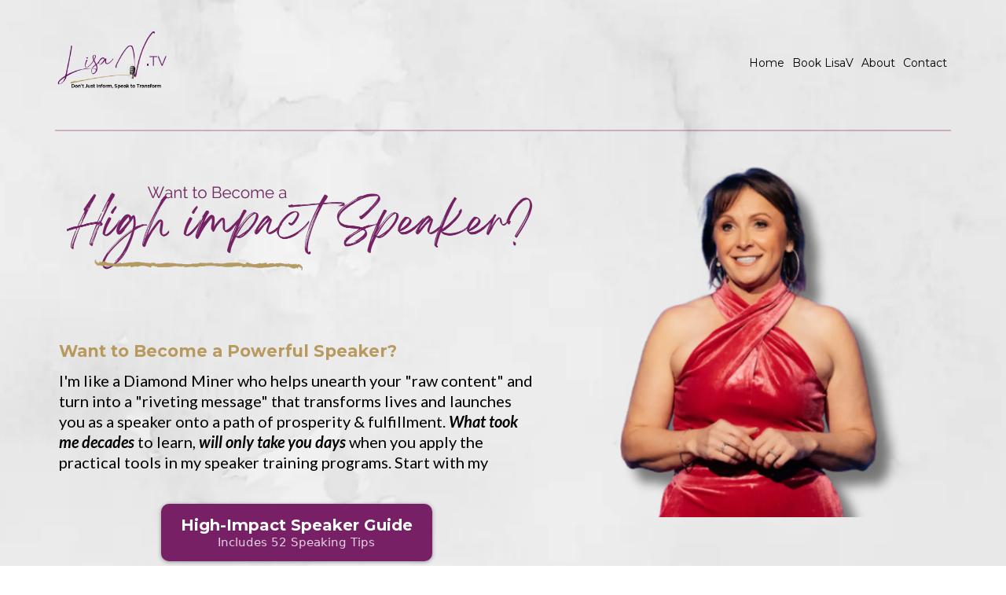

--- FILE ---
content_type: text/html; charset=utf-8
request_url: https://lisavanderkwaak.com/sta-home
body_size: 63573
content:
<!DOCTYPE html><html  lang="en" data-capo=""><head><meta charset="utf-8">
<meta name="viewport" content="width=device-width, initial-scale=1">
<title>Lisa Vanderkwaak</title>
<link rel="preconnect" href="https://fonts.gstatic.com/" crossorigin="anonymous">
<link rel="stylesheet" href="https://fonts.googleapis.com/css?family=Lato:100,100i,200,200i,300,300i,400,400i,500,500i,600,600i,700,700i,800,800i,900,900i%7COpen%20Sans:100,100i,200,200i,300,300i,400,400i,500,500i,600,600i,700,700i,800,800i,900,900i%7CMontserrat:100,100i,200,200i,300,300i,400,400i,500,500i,600,600i,700,700i,800,800i,900,900i%7COswald:100,100i,200,200i,300,300i,400,400i,500,500i,600,600i,700,700i,800,800i,900,900i%7CMuli:100,100i,200,200i,300,300i,400,400i,500,500i,600,600i,700,700i,800,800i,900,900i%7CAveria%20Serif%20Libre:100,100i,200,200i,300,300i,400,400i,500,500i,600,600i,700,700i,800,800i,900,900i%7CRaleway:100,100i,200,200i,300,300i,400,400i,500,500i,600,600i,700,700i,800,800i,900,900i%7C'Montserrat':100,100i,200,200i,300,300i,400,400i,500,500i,600,600i,700,700i,800,800i,900,900i%7C'Raleway':100,100i,200,200i,300,300i,400,400i,500,500i,600,600i,700,700i,800,800i,900,900i%7C'Open%20Sans':100,100i,200,200i,300,300i,400,400i,500,500i,600,600i,700,700i,800,800i,900,900i%7CRoboto:100,100i,200,200i,300,300i,400,400i,500,500i,600,600i,700,700i,800,800i,900,900i%7C'Lato':100,100i,200,200i,300,300i,400,400i,500,500i,600,600i,700,700i,800,800i,900,900i&display=swap" media="print" onload="this.media='all'">
<style type="text/css"> 

 :root{ --primary: #37ca37;
--secondary: #188bf6;
--white: #ffffff;
--gray: #cbd5e0;
--black: #000000;
--red: #e93d3d;
--orange: #f6ad55;
--yellow: #faf089;
--green: #9ae6b4;
--teal: #81e6d9;
--malibu: #63b3ed;
--indigo: #757BBD;
--purple: #d6bcfa;
--pink: #fbb6ce;
--transparent: transparent;
--overlay: rgba(0, 0, 0, 0.5);
--color-l975yjol: #B89A5F;
--color-l9760cac: rgb(0, 0, 0);
--color-l9766fi8: #772066;
--color-l979p6vg: rgb(203, 187, 149);
--color-lal8lsxd: 772066;
--color-lal8o2h4: rgba(119,32,102,0.29);
--color-lalal5p4: rgb(234,234,234);
--color-m4adnvxs: #524949ff;
--color-m4adwsa9: #6b6565ff;
--color-66c5b4f991201e717d357151: #772066;
--color-66c5b4f991201e3958357152: #FFFFFF;
--color-674e25050c2ae98986862391: #f9f2f2;
--color-674e25050c2ae969b2862392: #b89a5f;
--color-674e25050c2ae96cd1862393: #e33fa2;
--color-674e25050c2ae98dcd862394: #03989e;
--color-674e25050c2ae93d9b862395: #000000;
--arial: 'Arial';
--lato: 'Lato';
--open-sans: 'Open Sans';
--montserrat: 'Montserrat';
--roboto: 'Roboto';
--oswald: 'Oswald';
--muli: 'Muli';
--averia-serif-libre: 'Averia Serif Libre';
--raleway: 'Raleway';
--headlinefont: 'Montserrat';
--contentfont: 'Lato';
--text-color: #000000;
--link-color: #188bf6; } .bg-fixed{bottom:0;top:0;left:0;right:0;position:fixed;overflow:auto;background-color:var(--white)} 
      
      .drop-zone-draggable .hl_main_popup{padding:20px;margin-top:0;border-color:var(--gray);border-width:10px;border-style:solid;background-color:var(--white)}
      
      
#hl_main_popup{padding:20px;margin-top:0;border-color:var(--gray);border-width:10px;border-style:solid;background-color:var(--white);width:720px}@media screen and (min-width:0px) and (max-width:480px){#hl_main_popup{width:380px!important}} .hover:hover {
    transform: translate(0, -15px);
}

.hover {
    transition: .3s ease-in-out;
}
 /* ---- Header Section Home page styles ----- */  
 :root{--white:#ffffff;--black:#000000;--transparent:transparent;--overlay:rgba(0, 0, 0, 0.5)}.hl_page-preview--content .row-9FamX_Kjzn,.hl_page-preview--content .section-LQvq8eVXmE{padding:0;margin-top:0;margin-bottom:0;background-color:var(--transparent);border-color:var(--black);border-width:2px;border-style:solid}.hl_page-preview--content .row-9FamX_Kjzn{margin-top:-20px;padding:15px 0 0;width:100%}.hl_page-preview--content .col-Kl-SEIi5vY{width:100%}.hl_page-preview--content .cnav-menu--Ia4n5I57k,.hl_page-preview--content .col-Kl-SEIi5vY .inner{margin-top:0;background-color:var(--transparent);border-color:var(--black);border-width:2px;border-style:solid}.hl_page-preview--content .col-Kl-SEIi5vY .inner{padding:10px 0 0;width:100%;margin-bottom:0}.hl_page-preview--content .cnav-menu--Ia4n5I57k{font-family:var(--headlinefont);padding:0;mobile-background-color:var(--overlay);color:var(--text-color);bold-text-color:var(--text-color);italic-text-color:var(--text-color);underline-text-color:var(--text-color);icon-color:var(--text-color);secondary-color:var(--black);nav-menu-item-hover-background-color:var(--transparent);line-height:1.3em;text-transform:none;letter-spacing:0;text-align:center;nav-menu-item-spacing-x:5px;nav-menu-item-spacing-y:5px;dropdown-background:var(--white);dropdown-text-color:var(--black);dropdown-hover-color:var(--black);dropdown-item-spacing:10px}.hl_page-preview--content .divider-6b3g0Rj3X1{margin-top:0;margin-bottom:0;padding-top:10px;padding-bottom:10px}.hl_page-preview--content .cdivider-6b3g0Rj3X1{padding-top:0;padding-bottom:0}#section-LQvq8eVXmE>.inner{max-width:1170px}#col-Kl-SEIi5vY>.inner{flex-direction:column;justify-content:center;align-items:inherit;flex-wrap:nowrap}#nav-menu--Ia4n5I57k .nav-menu,.--mobile #nav-menu--Ia4n5I57k .nav-menu{font-size:14px;font-weight:undefined}#nav-menu-popup.nav-menu--Ia4n5I57k .nav-menu-body{background:var(--overlay)}#nav-menu--Ia4n5I57k .nav-menu li.nav-menu-item{display:flex;align-items:center;white-space:nowrap}#nav-menu--Ia4n5I57k .items-cart-active{color:#155eef}#nav-menu--Ia4n5I57k .items-cart{color:undefined}#nav-menu--Ia4n5I57k .nav-menu .nav-menu-item a,#nav-menu-popup.nav-menu--Ia4n5I57k .nav-menu .nav-menu-item a{color:var(--text-color);cursor:pointer;height:inherit;display:flex;align-items:center;padding:5px;transition:all .3s ease}#nav-menu--Ia4n5I57k .nav-menu .nav-menu-item:hover a{color:var(--black);background:var(--transparent)}#nav-menu--Ia4n5I57k .nav-menu .dropdown-menu .dropdown-item:hover a,#nav-menu-popup.nav-menu--Ia4n5I57k .nav-menu .nav-menu-item:hover a,#nav-menu-popup.nav-menu--Ia4n5I57k .nav-menu-body .nav-dropdown-menu .nav-menu-item a,#nav-menu-popup.nav-menu--Ia4n5I57k .nav-menu-body .nav-menu .nav-menu-item:hover{color:var(--black)}.--mobile #nav-menu--Ia4n5I57k .nav-menu .dropdown-menu .dropdown-item{font-size:12px;font-weight:undefined}#nav-menu-popup.nav-menu--Ia4n5I57k .nav-menu{font-size:14px;font-family:var(--headlinefont);font-weight:undefined}#nav-menu--Ia4n5I57k .nav-menu-mobile span::before,#nav-menu-popup.nav-menu--Ia4n5I57k .nav-menu-body .close-menu{color:var(--text-color);font-size:14px;font-weight:600}#nav-menu-popup.nav-menu--Ia4n5I57k .nav-menu-body .nav-menu .nav-menu-item{color:var(--text-color);text-align:center;transition:all .3s ease;font-size:12px;font-weight:undefined}#nav-menu--Ia4n5I57k .nav-menu .dropdown-menu .dropdown-item{font-size:12px;text-align:center;font-weight:undefined}#nav-menu--Ia4n5I57k .nav-menu .dropdown-menu .dropdown-item a,#nav-menu-popup.nav-menu--Ia4n5I57k .nav-menu .nav-dropdown-menu .nav-menu-item:hover a{color:var(--black);background:var(--white);padding:10px;transition:all .3s ease}#nav-menu-popup.nav-menu--Ia4n5I57k .nav-menu-body .nav-dropdown-menu .nav-menu-item{background:var(--white);font-size:12px;font-weight:undefined}#nav-menu-popup.nav-menu--Ia4n5I57k .nav-menu-body .nav-dropdown-menu .nav-menu-item:hover a{color:var(--black)}#nav-menu--Ia4n5I57k .nav-menu-mobile span::before{cursor:pointer;content:"";font-family:"Font Awesome 5 Free"}@media screen and (min-width:0px) and (max-width:480px){.nav-menu--Ia4n5I57k .branding .title{font-size:14px;line-height:1.3em;font-weight:undefined}#nav-menu--Ia4n5I57k .hl-autocomplete-results li{font-size:14px}}@media screen and (min-width:481px) and (max-width:10000px){.nav-menu--Ia4n5I57k .branding .title{font-size:14px;line-height:1.3em;font-weight:undefined}#nav-menu--Ia4n5I57k .hl-autocomplete-results li{font-size:14px}}#nav-menu--Ia4n5I57k strong{font-weight:700}#nav-menu--Ia4n5I57k em,#nav-menu--Ia4n5I57k strong,#nav-menu--Ia4n5I57k u{color:var(--text-color)!important}#nav-menu--Ia4n5I57k .hl-autocomplete-input{border:1px solid #cacaca;margin:1px;border-radius:16px}#nav-menu--Ia4n5I57k .hl-autocomplete{font-family:inherit}#nav-menu--Ia4n5I57k .hl-autocomplete-button{background:#fff}#nav-menu--Ia4n5I57k .hl-autocomplete-input-wrapper{color:#000;background-color:#fff}#nav-menu--Ia4n5I57k .hl-autocomplete-results{border:1px solid #cacaca;border-top:none;border-radius:16px;border-top-left-radius:0;border-top-right-radius:0;color:var(--text-color);background-color:var(--transparent)}#nav-menu--Ia4n5I57k .hl-autocomplete-input:hover{border-width:1.5px;margin:.5px}#nav-menu--Ia4n5I57k .hl-autocomplete-input:focus-within{border-width:2px;margin:0}.divider-6b3g0Rj3X1 .divider-element{width:100%;border-top:2px solid var(--color-lal8o2h4);margin:0 auto} 
 /* ---- Header Section Home page styles ----- */ 
:root{--white:#ffffff;--black:#000000;--transparent:transparent;--overlay:rgba(0, 0, 0, 0.5)}.hl_page-preview--content .row-xi9Adxq4pH,.hl_page-preview--content .section-5N5CQ9JHXv{padding:0;margin-top:0;margin-bottom:0;background-color:var(--transparent);border-color:var(--black);border-width:2px;border-style:solid}.hl_page-preview--content .row-xi9Adxq4pH{margin-top:-20px;padding:15px 0 0;width:100%}.hl_page-preview--content .col-RA38_ee2Lm{width:100%}.hl_page-preview--content .cnav-menu-nIJnYEnKBE,.hl_page-preview--content .col-RA38_ee2Lm .inner{margin-top:0;background-color:var(--transparent);border-color:var(--black);border-width:2px;border-style:solid}.hl_page-preview--content .col-RA38_ee2Lm .inner{padding:10px 0 0;width:100%;margin-bottom:0}.hl_page-preview--content .cnav-menu-nIJnYEnKBE{font-family:var(--headlinefont);padding:0;mobile-background-color:var(--overlay);color:var(--text-color);bold-text-color:var(--text-color);italic-text-color:var(--text-color);underline-text-color:var(--text-color);icon-color:var(--text-color);secondary-color:var(--black);nav-menu-item-hover-background-color:var(--transparent);line-height:1.3em;letter-spacing:0;text-align:center;nav-menu-item-spacing-x:5px;nav-menu-item-spacing-y:5px;dropdown-background:var(--white);dropdown-text-color:var(--black);dropdown-hover-color:var(--black);dropdown-item-spacing:10px}.hl_page-preview--content .divider--ijC0JL6nM{margin-top:0;margin-bottom:0;padding-top:10px;padding-bottom:10px}.hl_page-preview--content .cdivider--ijC0JL6nM{padding-top:0;padding-bottom:0}#section-5N5CQ9JHXv>.inner{max-width:1170px}#col-RA38_ee2Lm>.inner{flex-direction:column;justify-content:center;align-items:inherit;flex-wrap:nowrap}#nav-menu-nIJnYEnKBE .nav-menu,.--mobile #nav-menu-nIJnYEnKBE .nav-menu{font-size:14px;font-weight:undefined}#nav-menu-popup.nav-menu-nIJnYEnKBE .nav-menu-body{background:var(--overlay)}#nav-menu-nIJnYEnKBE .nav-menu li.nav-menu-item{display:flex;align-items:center;white-space:nowrap}#nav-menu-nIJnYEnKBE .items-cart-active{color:#155eef}#nav-menu-nIJnYEnKBE .items-cart{color:undefined}#nav-menu-nIJnYEnKBE .nav-menu .nav-menu-item a,#nav-menu-popup.nav-menu-nIJnYEnKBE .nav-menu .nav-menu-item a{color:var(--text-color);cursor:pointer;height:inherit;display:flex;align-items:center;padding:5px;transition:all .3s ease}#nav-menu-nIJnYEnKBE .nav-menu .nav-menu-item:hover a{color:var(--black);background:var(--transparent)}#nav-menu-nIJnYEnKBE .nav-menu .dropdown-menu .dropdown-item:hover a,#nav-menu-popup.nav-menu-nIJnYEnKBE .nav-menu .nav-menu-item:hover a,#nav-menu-popup.nav-menu-nIJnYEnKBE .nav-menu-body .nav-dropdown-menu .nav-menu-item a,#nav-menu-popup.nav-menu-nIJnYEnKBE .nav-menu-body .nav-menu .nav-menu-item:hover{color:var(--black)}.--mobile #nav-menu-nIJnYEnKBE .nav-menu .dropdown-menu .dropdown-item{font-size:12px;font-weight:undefined}#nav-menu-popup.nav-menu-nIJnYEnKBE .nav-menu{font-size:14px;font-family:var(--headlinefont);font-weight:undefined}#nav-menu-nIJnYEnKBE .nav-menu-mobile span::before,#nav-menu-popup.nav-menu-nIJnYEnKBE .nav-menu-body .close-menu{color:var(--text-color);font-size:14px;font-weight:600}#nav-menu-popup.nav-menu-nIJnYEnKBE .nav-menu-body .nav-menu .nav-menu-item{color:var(--text-color);text-align:center;transition:all .3s ease;font-size:12px;font-weight:undefined}#nav-menu-nIJnYEnKBE .nav-menu .dropdown-menu .dropdown-item{font-size:12px;text-align:center;font-weight:undefined}#nav-menu-nIJnYEnKBE .nav-menu .dropdown-menu .dropdown-item a,#nav-menu-popup.nav-menu-nIJnYEnKBE .nav-menu .nav-dropdown-menu .nav-menu-item:hover a{color:var(--black);background:var(--white);padding:10px;transition:all .3s ease}#nav-menu-popup.nav-menu-nIJnYEnKBE .nav-menu-body .nav-dropdown-menu .nav-menu-item{background:var(--white);font-size:12px;font-weight:undefined}#nav-menu-popup.nav-menu-nIJnYEnKBE .nav-menu-body .nav-dropdown-menu .nav-menu-item:hover a{color:var(--black)}#nav-menu-nIJnYEnKBE .nav-menu-mobile span::before{cursor:pointer;content:"";font-family:"Font Awesome 5 Free"}@media screen and (min-width:0px) and (max-width:480px){.nav-menu-nIJnYEnKBE .branding .title{font-size:14px;line-height:1.3em;font-weight:undefined}#nav-menu-nIJnYEnKBE .hl-autocomplete-results li{font-size:14px}}@media screen and (min-width:481px) and (max-width:10000px){.nav-menu-nIJnYEnKBE .branding .title{font-size:14px;line-height:1.3em;font-weight:undefined}#nav-menu-nIJnYEnKBE .hl-autocomplete-results li{font-size:14px}}#nav-menu-nIJnYEnKBE strong{font-weight:700}#nav-menu-nIJnYEnKBE em,#nav-menu-nIJnYEnKBE strong,#nav-menu-nIJnYEnKBE u{color:var(--text-color)!important}#nav-menu-nIJnYEnKBE .hl-autocomplete-input{border:1px solid #cacaca;margin:1px;border-radius:16px}#nav-menu-nIJnYEnKBE .hl-autocomplete{font-family:inherit}#nav-menu-nIJnYEnKBE .hl-autocomplete-button{background:#fff}#nav-menu-nIJnYEnKBE .hl-autocomplete-input-wrapper{color:#000;background-color:#fff}#nav-menu-nIJnYEnKBE .hl-autocomplete-results{border:1px solid #cacaca;border-top:none;border-radius:16px;border-top-left-radius:0;border-top-right-radius:0;color:var(--text-color);background-color:var(--transparent)}#nav-menu-nIJnYEnKBE .hl-autocomplete-input:hover{border-width:1.5px;margin:.5px}#nav-menu-nIJnYEnKBE .hl-autocomplete-input:focus-within{border-width:2px;margin:0}.divider--ijC0JL6nM .divider-element{width:100%;border-top:2px solid var(--color-lal8o2h4);margin:0 auto} 
 /* ---- Section styles ----- */ 
:root{--white:#ffffff;--black:#000000;--green:#9ae6b4;--transparent:transparent;--color-l975yjol:#B89A5F;--color-l9760cac:rgb(0, 0, 0);--color-l9766fi8:#772066;--color-lal8lsxd:772066}.hl_page-preview--content .row-QYu-0G7m_k,.hl_page-preview--content .section-o0xATsZO8X{padding:10px 0 0;margin-top:0;margin-bottom:0;background-color:var(--transparent);border-color:var(--black);border-width:2px;border-style:solid}.hl_page-preview--content .row-QYu-0G7m_k{padding:0;width:100%}.hl_page-preview--content .col-NHU_SguW9g{width:59.8%}.hl_page-preview--content .col-2sXnYXSoPQ .inner,.hl_page-preview--content .col-NHU_SguW9g .inner,.hl_page-preview--content .col-rrb9pakxov .inner{padding:10px 5px 0;background-color:var(--transparent);width:59.8%;border-color:var(--black);border-width:2px;border-style:solid;margin-top:0;margin-bottom:0}.hl_page-preview--content .image-55hLWZBCIJ{margin-top:0;margin-bottom:-31px}.hl_page-preview--content .image-55hLWZBCIJ .image-container img{box-shadow:undefined;width:600px}.hl_page-preview--content .cimage-55hLWZBCIJ{padding:10px;background-color:var(--transparent);opacity:1;text-align:left}.hl_page-preview--content .row-Ve_6NfBTKs{margin-top:0;margin-bottom:0;padding:0 0 15px;background-color:var(--transparent);border-color:var(--black);border-width:2px;border-style:solid;width:100%}.hl_page-preview--content .col-rrb9pakxov{width:53.5%}.hl_page-preview--content .col-2sXnYXSoPQ .inner,.hl_page-preview--content .col-rrb9pakxov .inner{background-color:var(--color-lal8lsxd);width:53.5%}.hl_page-preview--content .col-2sXnYXSoPQ{width:46.5%}.hl_page-preview--content .col-2sXnYXSoPQ .inner{padding:10px 5px;background-color:var(--transparent);width:46.5%}.hl_page-preview--content .image-3BVw398pqb{margin-top:-200px;margin-bottom:0}.hl_page-preview--content .image-3BVw398pqb .image-container img{box-shadow:undefined}.hl_page-preview--content .cimage-3BVw398pqb{padding:10px 10px 0;background-color:var(--transparent);opacity:1;text-align:center}.hl_page-preview--content .col-VARvFSeoV6 .inner,.hl_page-preview--content .row-GH4o9dqso9{margin-top:0;margin-bottom:0;padding:0;background-color:var(--transparent);border-color:var(--black);border-width:2px;border-style:solid;width:100%}.hl_page-preview--content .col-VARvFSeoV6{width:52.8%}.hl_page-preview--content .col-VARvFSeoV6 .inner{padding:0 5px;background-color:var(--color-lal8lsxd);width:52.8%;margin-top:-220px}.hl_page-preview--content .button-x5FTEEhTOC{margin-top:40px;margin-bottom:20px;text-align:center}.hl_page-preview--content .cbutton-x5FTEEhTOC{font-family:var(--headlinefont);background-color:var(--color-l9766fi8);color:var(--white);secondary-color:var(--white);text-decoration:none;padding:15px 20px;font-weight:700;border-color:var(--green);border-width:2px;border-style:solid;letter-spacing:0;text-transform:none;text-shadow:0 0 0 transparent;width:auto%}.hl_page-preview--content #heading-yae8YL509h{margin-top:80px;margin-bottom:0}.hl_page-preview--content .cheading-yae8YL509h,.hl_page-preview--content .col-bnOcP4RrzW .inner{background-color:var(--transparent);border-color:var(--black);border-width:2px;border-style:solid}.hl_page-preview--content .cheading-yae8YL509h,.hl_page-preview--content .csub-heading-pDrIlFfdRs{font-family:var(--headlinefont);color:var(--text-color);icon-color:var(--text-color);font-weight:400;padding:0;opacity:1;text-shadow:0 0 0 transparent;line-height:1.3em;letter-spacing:0;text-align:left}.hl_page-preview--content #sub-heading-pDrIlFfdRs{margin-top:11px;margin-bottom:0}.hl_page-preview--content .csub-heading-pDrIlFfdRs{font-family:var(--contentfont);background-color:var(--transparent);border-color:var(--black);border-width:2px;border-style:solid;text-transform:none}.hl_page-preview--content .col-bnOcP4RrzW{width:42.7%}.hl_page-preview--content .col-bnOcP4RrzW .inner{padding:10px 5px;width:42.7%;margin-top:0;margin-bottom:0}#section-o0xATsZO8X>.inner{max-width:1170px}#col-2sXnYXSoPQ>.inner,#col-NHU_SguW9g>.inner,#col-VARvFSeoV6>.inner,#col-bnOcP4RrzW>.inner,#col-rrb9pakxov>.inner{flex-direction:column;justify-content:center;align-items:inherit;flex-wrap:nowrap}@media screen and (min-width:481px) and (max-width:10000px){.button-x5FTEEhTOC .button-icon-end,.button-x5FTEEhTOC .button-icon-start,.button-x5FTEEhTOC .main-heading-button{font-size:20px;font-weight:undefined}.button-x5FTEEhTOC .button-icon-start{margin-right:5px}.button-x5FTEEhTOC .button-icon-end{margin-left:5px}.button-x5FTEEhTOC .sub-heading-button{font-size:15px;color:var(--white);font-weight:undefined}}@media screen and (min-width:0px) and (max-width:480px){.button-x5FTEEhTOC .button-icon-end,.button-x5FTEEhTOC .button-icon-start,.button-x5FTEEhTOC .main-heading-button{font-size:16px;font-weight:undefined}.button-x5FTEEhTOC .button-icon-start{margin-right:5px}.button-x5FTEEhTOC .button-icon-end{margin-left:5px}.button-x5FTEEhTOC .sub-heading-button{font-size:15px;color:var(--white);font-weight:undefined}}.heading-yae8YL509h,.sub-heading-pDrIlFfdRs{font-weight:undefined}.heading-yae8YL509h strong{color:var(--color-l975yjol)}.heading-yae8YL509h em,.heading-yae8YL509h u,.sub-heading-pDrIlFfdRs em,.sub-heading-pDrIlFfdRs u{color:var(--text-color)}.heading-yae8YL509h a,.heading-yae8YL509h a *,.sub-heading-pDrIlFfdRs a,.sub-heading-pDrIlFfdRs a *{color:var(--link-color);text-decoration:none}.heading-yae8YL509h a:hover,.sub-heading-pDrIlFfdRs a:hover{text-decoration:underline}@media screen and (min-width:0px) and (max-width:480px){.heading-yae8YL509h h1,.heading-yae8YL509h h2,.heading-yae8YL509h h3,.heading-yae8YL509h h4,.heading-yae8YL509h h5,.heading-yae8YL509h h6,.heading-yae8YL509h ul li,.heading-yae8YL509h.text-output{font-size:16px!important;font-weight:undefined}}@media screen and (min-width:481px) and (max-width:10000px){.heading-yae8YL509h h1,.heading-yae8YL509h h2,.heading-yae8YL509h h3,.heading-yae8YL509h h4,.heading-yae8YL509h h5,.heading-yae8YL509h h6,.heading-yae8YL509h ul li,.heading-yae8YL509h.text-output{font-size:21px!important;font-weight:undefined}}.heading-yae8YL509h.text-output h1:first-child:before,.heading-yae8YL509h.text-output h2:first-child:before,.heading-yae8YL509h.text-output h3:first-child:before,.heading-yae8YL509h.text-output h4:first-child:before,.heading-yae8YL509h.text-output h5:first-child:before,.heading-yae8YL509h.text-output h6:first-child:before,.heading-yae8YL509h.text-output p:first-child:before,.sub-heading-pDrIlFfdRs.text-output h1:first-child:before,.sub-heading-pDrIlFfdRs.text-output h2:first-child:before,.sub-heading-pDrIlFfdRs.text-output h3:first-child:before,.sub-heading-pDrIlFfdRs.text-output h4:first-child:before,.sub-heading-pDrIlFfdRs.text-output h5:first-child:before,.sub-heading-pDrIlFfdRs.text-output h6:first-child:before,.sub-heading-pDrIlFfdRs.text-output p:first-child:before{color:var(--text-color);content:'\';
    font-family: '';margin-right:5px;font-weight:700}.sub-heading-pDrIlFfdRs strong{color:var(--color-l9760cac)}@media screen and (min-width:0px) and (max-width:480px){.sub-heading-pDrIlFfdRs h1,.sub-heading-pDrIlFfdRs h2,.sub-heading-pDrIlFfdRs h3,.sub-heading-pDrIlFfdRs h4,.sub-heading-pDrIlFfdRs h5,.sub-heading-pDrIlFfdRs h6,.sub-heading-pDrIlFfdRs ul li,.sub-heading-pDrIlFfdRs.text-output{font-size:23px!important;font-weight:undefined}}@media screen and (min-width:481px) and (max-width:10000px){.sub-heading-pDrIlFfdRs h1,.sub-heading-pDrIlFfdRs h2,.sub-heading-pDrIlFfdRs h3,.sub-heading-pDrIlFfdRs h4,.sub-heading-pDrIlFfdRs h5,.sub-heading-pDrIlFfdRs h6,.sub-heading-pDrIlFfdRs ul li,.sub-heading-pDrIlFfdRs.text-output{font-size:20px!important;font-weight:undefined}} 
 /* ---- Section styles ----- */ 
:root{--white:#ffffff;--black:#000000;--green:#9ae6b4;--transparent:transparent;--color-l9760cac:rgb(0, 0, 0);--color-l9766fi8:#772066;--color-lal8lsxd:772066}.hl_page-preview--content .col-MkMYZZfioQ .inner,.hl_page-preview--content .row-hHr-Mp3Ror,.hl_page-preview--content .section-_WvIeBHhyL{padding:0;margin-top:0;margin-bottom:0;background-color:var(--transparent);border-color:var(--black);border-width:2px;border-style:solid}.hl_page-preview--content .col-MkMYZZfioQ .inner,.hl_page-preview--content .row-hHr-Mp3Ror{padding:0 10px;width:100%}.hl_page-preview--content .col-MkMYZZfioQ{width:59.8%}.hl_page-preview--content .col-MkMYZZfioQ .inner{padding:10px 5px 0;width:59.8%}.hl_page-preview--content .image-LRefnLlDxY{margin-top:0;margin-bottom:0}.hl_page-preview--content .image-LRefnLlDxY .image-container img{box-shadow:undefined;width:600px}.hl_page-preview--content .cimage-LRefnLlDxY{padding:10px;background-color:var(--transparent);opacity:1;text-align:left}.hl_page-preview--content #sub-heading-PIsuznI32l,.hl_page-preview--content .image-HdzmujF7h2{margin-top:0;margin-bottom:0}.hl_page-preview--content .image-HdzmujF7h2 .image-container img{box-shadow:undefined;width:560px}.hl_page-preview--content .cimage-HdzmujF7h2{padding:10px 10px 0;background-color:var(--transparent);opacity:1;text-align:center}.hl_page-preview--content .csub-heading-PIsuznI32l{font-family:var(--contentfont);background-color:var(--transparent);color:var(--text-color);icon-color:var(--text-color);font-weight:400;padding:0 10px;opacity:1;text-shadow:0 0 0 transparent;border-color:var(--black);border-width:2px;border-style:solid;line-height:1.3em;text-transform:none;letter-spacing:0;text-align:justify}.hl_page-preview--content .button-K24__zORCm{margin-top:0;margin-bottom:50px;text-align:center}.hl_page-preview--content .cbutton-K24__zORCm{font-family:var(--headlinefont);background-color:var(--color-l9766fi8);color:var(--white);secondary-color:var(--white);text-decoration:none;padding:15px 20px;font-weight:700;border-color:var(--green);border-width:2px;border-style:solid;letter-spacing:0;text-transform:none;text-shadow:0 0 0 transparent;width:auto%}.hl_page-preview--content #sub-heading-Z2YOqkb99z{margin:0}.hl_page-preview--content .csub-heading-Z2YOqkb99z,.hl_page-preview--content .row-_FwK3SpOgc{padding:0;background-color:var(--transparent);border-color:var(--black);border-width:2px;border-style:solid}.hl_page-preview--content .csub-heading-Z2YOqkb99z{font-family:var(--headlinefont);color:var(--text-color);icon-color:var(--text-color);font-weight:400;box-shadow:none;opacity:1;text-shadow:none;line-height:1.3em;letter-spacing:0;text-align:center}.hl_page-preview--content .row-_FwK3SpOgc{margin-top:0;margin-bottom:0;width:100%}.hl_page-preview--content .col-BZEQpAwFb9{width:52.8%}.hl_page-preview--content .col-BZEQpAwFb9 .inner,.hl_page-preview--content .col-TogS6PYyEK .inner{padding:0 5px;background-color:var(--color-lal8lsxd);width:52.8%;border-color:var(--black);border-width:2px;border-style:solid;margin-top:-220px;margin-bottom:0}.hl_page-preview--content .col-TogS6PYyEK{width:42.7%}.hl_page-preview--content .col-TogS6PYyEK .inner{padding:10px 5px;background-color:var(--transparent);width:42.7%;margin-top:0}#section-_WvIeBHhyL>.inner{max-width:1170px}#col-BZEQpAwFb9>.inner,#col-MkMYZZfioQ>.inner,#col-TogS6PYyEK>.inner{flex-direction:column;justify-content:center;align-items:inherit;flex-wrap:nowrap}.sub-heading-PIsuznI32l{font-weight:undefined}.sub-heading-PIsuznI32l strong{color:var(--color-l9760cac)}.sub-heading-PIsuznI32l em,.sub-heading-PIsuznI32l u{color:var(--text-color)}.sub-heading-PIsuznI32l a,.sub-heading-PIsuznI32l a *,.sub-heading-Z2YOqkb99z a,.sub-heading-Z2YOqkb99z a *{color:var(--link-color);text-decoration:none}.sub-heading-PIsuznI32l a:hover,.sub-heading-Z2YOqkb99z a:hover{text-decoration:underline}@media screen and (min-width:0px) and (max-width:480px){.sub-heading-PIsuznI32l h1,.sub-heading-PIsuznI32l h2,.sub-heading-PIsuznI32l h3,.sub-heading-PIsuznI32l h4,.sub-heading-PIsuznI32l h5,.sub-heading-PIsuznI32l h6,.sub-heading-PIsuznI32l ul li,.sub-heading-PIsuznI32l.text-output{font-size:18px!important;font-weight:undefined}}@media screen and (min-width:481px) and (max-width:10000px){.sub-heading-PIsuznI32l h1,.sub-heading-PIsuznI32l h2,.sub-heading-PIsuznI32l h3,.sub-heading-PIsuznI32l h4,.sub-heading-PIsuznI32l h5,.sub-heading-PIsuznI32l h6,.sub-heading-PIsuznI32l ul li,.sub-heading-PIsuznI32l.text-output{font-size:20px!important;font-weight:undefined}}.sub-heading-PIsuznI32l.text-output h1:first-child:before,.sub-heading-PIsuznI32l.text-output h2:first-child:before,.sub-heading-PIsuznI32l.text-output h3:first-child:before,.sub-heading-PIsuznI32l.text-output h4:first-child:before,.sub-heading-PIsuznI32l.text-output h5:first-child:before,.sub-heading-PIsuznI32l.text-output h6:first-child:before,.sub-heading-PIsuznI32l.text-output p:first-child:before,.sub-heading-Z2YOqkb99z.text-output h1:first-child:before,.sub-heading-Z2YOqkb99z.text-output h2:first-child:before,.sub-heading-Z2YOqkb99z.text-output h3:first-child:before,.sub-heading-Z2YOqkb99z.text-output h4:first-child:before,.sub-heading-Z2YOqkb99z.text-output h5:first-child:before,.sub-heading-Z2YOqkb99z.text-output h6:first-child:before,.sub-heading-Z2YOqkb99z.text-output p:first-child:before{color:var(--text-color);content:'\';
    font-family: '';margin-right:5px;font-weight:700}@media screen and (min-width:481px) and (max-width:10000px){.button-K24__zORCm .button-icon-end,.button-K24__zORCm .button-icon-start,.button-K24__zORCm .main-heading-button{font-size:20px;font-weight:undefined}.button-K24__zORCm .button-icon-start{margin-right:5px}.button-K24__zORCm .button-icon-end{margin-left:5px}.button-K24__zORCm .sub-heading-button{font-size:15px;color:var(--white);font-weight:undefined}}@media screen and (min-width:0px) and (max-width:480px){.button-K24__zORCm .button-icon-end,.button-K24__zORCm .button-icon-start,.button-K24__zORCm .main-heading-button{font-size:16px;font-weight:undefined}.button-K24__zORCm .button-icon-start{margin-right:5px}.button-K24__zORCm .button-icon-end{margin-left:5px}.button-K24__zORCm .sub-heading-button{font-size:15px;color:var(--white);font-weight:undefined}}.sub-heading-Z2YOqkb99z{font-weight:400}@media screen and (min-width:0px) and (max-width:480px){.sub-heading-Z2YOqkb99z h1,.sub-heading-Z2YOqkb99z h2,.sub-heading-Z2YOqkb99z h3,.sub-heading-Z2YOqkb99z h4,.sub-heading-Z2YOqkb99z h5,.sub-heading-Z2YOqkb99z h6,.sub-heading-Z2YOqkb99z ul li,.sub-heading-Z2YOqkb99z.text-output{font-size:23px!important;font-weight:400}}@media screen and (min-width:481px) and (max-width:10000px){.sub-heading-Z2YOqkb99z h1,.sub-heading-Z2YOqkb99z h2,.sub-heading-Z2YOqkb99z h3,.sub-heading-Z2YOqkb99z h4,.sub-heading-Z2YOqkb99z h5,.sub-heading-Z2YOqkb99z h6,.sub-heading-Z2YOqkb99z ul li,.sub-heading-Z2YOqkb99z.text-output{font-size:23px!important;font-weight:400}} 
 /* ---- Section styles ----- */ 
:root{--white:#ffffff;--black:#000000;--transparent:transparent}.hl_page-preview--content .row-Qw5xW1SaY4,.hl_page-preview--content .section-Iz72BHpzS8{padding:11px 0 0;margin-top:-50px;margin-bottom:0;background-color:var(--white);border-color:var(--black);border-width:2px;border-style:solid}.hl_page-preview--content .row-Qw5xW1SaY4{margin-top:20px;padding:15px 0 0;background-color:var(--transparent);width:100%}.hl_page-preview--content .col-wpnqf0PDOk{width:100%}.hl_page-preview--content .cheading-BBw9cTrwAF,.hl_page-preview--content .col-wpnqf0PDOk .inner{background-color:var(--transparent);border-color:var(--black);border-width:2px;border-style:solid}.hl_page-preview--content .col-wpnqf0PDOk .inner{padding:10px 5px;width:100%;margin-top:0;margin-bottom:0}.hl_page-preview--content #heading-BBw9cTrwAF{margin-top:0;margin-bottom:0}.hl_page-preview--content .cheading-BBw9cTrwAF{font-family:var(--headlinefont);color:var(--text-color);icon-color:var(--text-color);font-weight:400;padding:0;opacity:1;text-shadow:0 0 0 transparent;line-height:1.3em;text-transform:none;letter-spacing:0;text-align:center}#section-Iz72BHpzS8>.inner{max-width:1170px}#col-wpnqf0PDOk>.inner{flex-direction:column;justify-content:center;align-items:inherit;flex-wrap:nowrap}.heading-BBw9cTrwAF{font-weight:undefined}.heading-BBw9cTrwAF em,.heading-BBw9cTrwAF strong,.heading-BBw9cTrwAF u{color:var(--text-color)}.heading-BBw9cTrwAF a,.heading-BBw9cTrwAF a *{color:var(--link-color);text-decoration:none}.heading-BBw9cTrwAF a:hover{text-decoration:underline}@media screen and (min-width:0px) and (max-width:480px){.heading-BBw9cTrwAF h1,.heading-BBw9cTrwAF h2,.heading-BBw9cTrwAF h3,.heading-BBw9cTrwAF h4,.heading-BBw9cTrwAF h5,.heading-BBw9cTrwAF h6,.heading-BBw9cTrwAF ul li,.heading-BBw9cTrwAF.text-output{font-size:24px!important;font-weight:undefined}}@media screen and (min-width:481px) and (max-width:10000px){.heading-BBw9cTrwAF h1,.heading-BBw9cTrwAF h2,.heading-BBw9cTrwAF h3,.heading-BBw9cTrwAF h4,.heading-BBw9cTrwAF h5,.heading-BBw9cTrwAF h6,.heading-BBw9cTrwAF ul li,.heading-BBw9cTrwAF.text-output{font-size:32px!important;font-weight:undefined}}.heading-BBw9cTrwAF.text-output h1:first-child:before,.heading-BBw9cTrwAF.text-output h2:first-child:before,.heading-BBw9cTrwAF.text-output h3:first-child:before,.heading-BBw9cTrwAF.text-output h4:first-child:before,.heading-BBw9cTrwAF.text-output h5:first-child:before,.heading-BBw9cTrwAF.text-output h6:first-child:before,.heading-BBw9cTrwAF.text-output p:first-child:before{color:var(--text-color);content:'\';
    font-family: '';margin-right:5px;font-weight:700} 
 /* ---- Section styles ----- */ 
:root{--white:#ffffff;--black:#000000;--green:#9ae6b4;--transparent:transparent;--color-l9766fi8:#772066}.hl_page-preview--content .row-HR_ZxajfH-,.hl_page-preview--content .section-WIOrPq0_Y4{padding:0 0 20px;margin-top:0;margin-bottom:0;background-color:var(--transparent);border-color:var(--black);border-width:2px;border-style:solid}.hl_page-preview--content .row-HR_ZxajfH-{padding:0 0 15px;width:100%}.hl_page-preview--content .col-pcru-p9tnP{width:100%}.hl_page-preview--content .col-8O1XyZXtEg .inner,.hl_page-preview--content .col-huP_xp3-dI .inner,.hl_page-preview--content .col-pcru-p9tnP .inner{padding:10px 5px;background-color:var(--transparent);width:100%;border-color:var(--white);border-width:2px;border-style:solid;margin-top:0;margin-bottom:0}.hl_page-preview--content #paragraph-ixcJ8uknAB,.hl_page-preview--content .image-oegMGZ99cI{margin-top:0;margin-bottom:0}.hl_page-preview--content .image-7hwdamKkam .image-container img,.hl_page-preview--content .image-VciNijhwss .image-container img,.hl_page-preview--content .image-iW6dPtCB6h .image-container img,.hl_page-preview--content .image-lGoKDxrsXr .image-container img,.hl_page-preview--content .image-oegMGZ99cI .image-container img,.hl_page-preview--content .image-tPQPCSruoi .image-container img{box-shadow:undefined}.hl_page-preview--content .cimage-oegMGZ99cI,.hl_page-preview--content .cparagraph-ixcJ8uknAB{padding:10px;background-color:var(--transparent);opacity:1;text-align:center}.hl_page-preview--content .cparagraph-ixcJ8uknAB{font-family:var(--contentfont);color:var(--text-color);icon-color:var(--text-color);font-weight:400;padding:0;text-shadow:0 0 0 transparent;border-color:var(--black);border-width:2px;border-style:solid;line-height:1.3em;text-transform:none;letter-spacing:0}.hl_page-preview--content .button-3eDyBD2-FQ{margin-top:10px;margin-bottom:0;text-align:center}.hl_page-preview--content .cbutton-3eDyBD2-FQ{font-family:var(--headlinefont);background-color:var(--color-l9766fi8);color:var(--white);secondary-color:var(--white);text-decoration:none;padding:15px 20px;font-weight:700;border-color:var(--green);border-width:2px;border-style:solid;letter-spacing:0;text-transform:none;text-shadow:0 0 0 transparent;width:auto%}.hl_page-preview--content .divider-vvaJV59F8a{margin-top:0;margin-bottom:0;padding-top:10px;padding-bottom:10px}.hl_page-preview--content .cdivider-vvaJV59F8a{padding-top:5px;padding-bottom:5px}.hl_page-preview--content .col-huP_xp3-dI{width:100%}.hl_page-preview--content .col-8O1XyZXtEg .inner,.hl_page-preview--content .col-huP_xp3-dI .inner{border-width:1px}.hl_page-preview--content #paragraph-pHZ4TA5mja,.hl_page-preview--content .image-tPQPCSruoi{margin-top:0;margin-bottom:0}.hl_page-preview--content .cimage-tPQPCSruoi,.hl_page-preview--content .cparagraph-pHZ4TA5mja{padding:10px;background-color:var(--transparent);opacity:1;text-align:center}.hl_page-preview--content .cparagraph-pHZ4TA5mja{font-family:var(--contentfont);color:var(--text-color);icon-color:var(--text-color);font-weight:400;padding:0;text-shadow:0 0 0 transparent;border-color:var(--black);border-width:2px;border-style:solid;line-height:1.3em;letter-spacing:0}.hl_page-preview--content .button-VZsaHUvVGG{margin-top:10px;margin-bottom:0;text-align:center}.hl_page-preview--content .cbutton-VZsaHUvVGG{font-family:var(--headlinefont);background-color:var(--color-l9766fi8);color:var(--white);secondary-color:var(--white);text-decoration:none;padding:15px 20px;font-weight:700;border-color:var(--green);border-width:2px;border-style:solid;letter-spacing:0;text-transform:none;text-shadow:0 0 0 transparent;width:auto%}.hl_page-preview--content .divider-1dEoaTZ4Z-{margin-top:-10px;margin-bottom:0;padding-top:10px;padding-bottom:10px}.hl_page-preview--content .cdivider-1dEoaTZ4Z-{padding-top:5px;padding-bottom:5px}.hl_page-preview--content .col-8O1XyZXtEg{width:100%}.hl_page-preview--content .col-8O1XyZXtEg .inner{border-width:2px}.hl_page-preview--content .divider-YnwC4oNNbG{margin-top:-10px;margin-bottom:0;padding-top:10px;padding-bottom:10px}.hl_page-preview--content .cdivider-YnwC4oNNbG{padding-top:5px;padding-bottom:5px}.hl_page-preview--content #paragraph-s79Yqj5TWa,.hl_page-preview--content .image-lGoKDxrsXr{margin-top:0;margin-bottom:0}.hl_page-preview--content .cimage-lGoKDxrsXr,.hl_page-preview--content .cparagraph-s79Yqj5TWa{padding:10px;background-color:var(--transparent);opacity:1;text-align:center}.hl_page-preview--content .cparagraph-s79Yqj5TWa{font-family:var(--contentfont);color:var(--text-color);icon-color:var(--text-color);font-weight:400;padding:0;text-shadow:0 0 0 transparent;border-color:var(--black);border-width:2px;border-style:solid;line-height:1.3em;text-transform:none;letter-spacing:0}.hl_page-preview--content .button-e97nbtipcN{margin-top:10px;margin-bottom:0;text-align:center}.hl_page-preview--content .cbutton-e97nbtipcN{font-family:var(--headlinefont);background-color:var(--color-l9766fi8);color:var(--white);secondary-color:var(--white);text-decoration:none;padding:15px 20px;font-weight:700;border-color:var(--green);border-width:2px;border-style:solid;letter-spacing:0;text-transform:none;text-shadow:0 0 0 transparent;width:auto%}.hl_page-preview--content .row-2ahn0jDJBS{margin-top:0;margin-bottom:0;padding:0 0 15px;background-color:var(--transparent);border-color:var(--black);border-width:2px;border-style:solid;width:100%}.hl_page-preview--content .col-qg5am8K_xq{width:100%}.hl_page-preview--content .col-C2okWma6ZJ .inner,.hl_page-preview--content .col-J-inExwlnf .inner,.hl_page-preview--content .col-qg5am8K_xq .inner{padding:10px 5px;background-color:var(--transparent);width:100%;border-color:var(--white);border-width:2px;border-style:solid;margin-top:0;margin-bottom:15px}.hl_page-preview--content #paragraph-Mv7qft4HDW,.hl_page-preview--content .image-VciNijhwss{margin-top:0;margin-bottom:0}.hl_page-preview--content .cimage-VciNijhwss{padding:10px;background-color:var(--transparent);opacity:1;text-align:center}.hl_page-preview--content .divider-gnBW0JOxiz{margin-top:0;margin-bottom:0;padding-top:10px;padding-bottom:10px}.hl_page-preview--content .cdivider-gnBW0JOxiz{padding-top:5px;padding-bottom:5px}.hl_page-preview--content .cparagraph-Mv7qft4HDW{font-family:var(--contentfont);background-color:var(--transparent);color:var(--text-color);icon-color:var(--text-color);font-weight:400;padding:0;opacity:1;text-shadow:0 0 0 transparent;border-color:var(--black);border-width:2px;border-style:solid;line-height:1.3em;text-transform:none;letter-spacing:0;text-align:center}.hl_page-preview--content .button-xXMgcByiez{margin-top:10px;margin-bottom:0;text-align:center}.hl_page-preview--content .cbutton-xXMgcByiez{font-family:var(--headlinefont);background-color:var(--color-l9766fi8);color:var(--white);secondary-color:var(--white);text-decoration:none;padding:15px 20px;font-weight:700;border-color:var(--green);border-width:2px;border-style:solid;letter-spacing:0;text-transform:none;text-shadow:0 0 0 transparent;width:auto%}.hl_page-preview--content .col-C2okWma6ZJ{width:100%}.hl_page-preview--content .col-C2okWma6ZJ .inner,.hl_page-preview--content .col-J-inExwlnf .inner{border-width:1px;margin-top:20px}.hl_page-preview--content #paragraph-g0LzKEJE8V,.hl_page-preview--content .image-iW6dPtCB6h{margin-top:0;margin-bottom:0}.hl_page-preview--content .cimage-iW6dPtCB6h{padding:10px;background-color:var(--transparent);opacity:1;text-align:center}.hl_page-preview--content .divider-FoNRNsqxEi{margin-top:-10px;margin-bottom:0;padding-top:10px;padding-bottom:10px}.hl_page-preview--content .cdivider-FoNRNsqxEi{padding-top:5px;padding-bottom:5px}.hl_page-preview--content .cparagraph-g0LzKEJE8V{font-family:var(--contentfont);background-color:var(--transparent);color:var(--text-color);icon-color:var(--text-color);font-weight:400;padding:0;opacity:1;text-shadow:0 0 0 transparent;border-color:var(--black);border-width:2px;border-style:solid;line-height:1.3em;letter-spacing:0;text-align:center}.hl_page-preview--content .button-F-y1Zu1TV8{margin-top:10px;margin-bottom:0;text-align:center}.hl_page-preview--content .cbutton-F-y1Zu1TV8{font-family:var(--headlinefont);background-color:var(--color-l9766fi8);color:var(--white);secondary-color:var(--white);text-decoration:none;padding:15px 20px;font-weight:700;border-color:var(--green);border-width:2px;border-style:solid;letter-spacing:0;text-transform:none;text-shadow:0 0 0 transparent;width:auto%}.hl_page-preview--content .col-J-inExwlnf{width:100%}.hl_page-preview--content .col-J-inExwlnf .inner{border-width:2px;margin-top:40px;margin-bottom:0}.hl_page-preview--content #paragraph-iyVY4-kMhc,.hl_page-preview--content .image-7hwdamKkam{margin-top:0;margin-bottom:0}.hl_page-preview--content .cimage-7hwdamKkam{padding:10px;background-color:var(--transparent);opacity:1;text-align:center}.hl_page-preview--content .divider-VvXrSebyVr{margin-top:-10px;margin-bottom:0;padding-top:10px;padding-bottom:10px}.hl_page-preview--content .cdivider-VvXrSebyVr{padding-top:5px;padding-bottom:5px}.hl_page-preview--content .cparagraph-iyVY4-kMhc{font-family:var(--contentfont);background-color:var(--transparent);color:var(--text-color);icon-color:var(--text-color);font-weight:400;padding:0;opacity:1;text-shadow:0 0 0 transparent;border-color:var(--black);border-width:2px;border-style:solid;line-height:1.3em;text-transform:none;letter-spacing:0;text-align:center}.hl_page-preview--content .button-024jhvtQLw{margin-top:10px;margin-bottom:0;text-align:center}.hl_page-preview--content .cbutton-024jhvtQLw{font-family:var(--headlinefont);background-color:var(--color-l9766fi8);color:var(--white);secondary-color:var(--white);text-decoration:none;padding:15px 20px;font-weight:700;border-color:var(--green);border-width:2px;border-style:solid;letter-spacing:0;text-transform:none;text-shadow:0 0 0 transparent;width:auto%}#section-WIOrPq0_Y4>.inner{max-width:1170px}#col-8O1XyZXtEg>.inner,#col-C2okWma6ZJ>.inner,#col-J-inExwlnf>.inner,#col-huP_xp3-dI>.inner,#col-pcru-p9tnP>.inner,#col-qg5am8K_xq>.inner{flex-direction:column;justify-content:center;align-items:inherit;flex-wrap:nowrap}.paragraph-Mv7qft4HDW,.paragraph-g0LzKEJE8V,.paragraph-ixcJ8uknAB,.paragraph-iyVY4-kMhc,.paragraph-pHZ4TA5mja,.paragraph-s79Yqj5TWa{font-weight:undefined}.paragraph-Mv7qft4HDW em,.paragraph-Mv7qft4HDW strong,.paragraph-Mv7qft4HDW u,.paragraph-g0LzKEJE8V em,.paragraph-g0LzKEJE8V strong,.paragraph-g0LzKEJE8V u,.paragraph-ixcJ8uknAB em,.paragraph-ixcJ8uknAB strong,.paragraph-ixcJ8uknAB u,.paragraph-iyVY4-kMhc em,.paragraph-iyVY4-kMhc strong,.paragraph-iyVY4-kMhc u,.paragraph-pHZ4TA5mja em,.paragraph-pHZ4TA5mja strong,.paragraph-pHZ4TA5mja u,.paragraph-s79Yqj5TWa em,.paragraph-s79Yqj5TWa strong,.paragraph-s79Yqj5TWa u{color:var(--text-color)}.paragraph-Mv7qft4HDW a,.paragraph-Mv7qft4HDW a *,.paragraph-g0LzKEJE8V a,.paragraph-g0LzKEJE8V a *,.paragraph-ixcJ8uknAB a,.paragraph-ixcJ8uknAB a *,.paragraph-iyVY4-kMhc a,.paragraph-iyVY4-kMhc a *,.paragraph-pHZ4TA5mja a,.paragraph-pHZ4TA5mja a *,.paragraph-s79Yqj5TWa a,.paragraph-s79Yqj5TWa a *{color:var(--link-color);text-decoration:none}.paragraph-Mv7qft4HDW a:hover,.paragraph-g0LzKEJE8V a:hover,.paragraph-ixcJ8uknAB a:hover,.paragraph-iyVY4-kMhc a:hover,.paragraph-pHZ4TA5mja a:hover,.paragraph-s79Yqj5TWa a:hover{text-decoration:underline}@media screen and (min-width:0px) and (max-width:480px){.paragraph-ixcJ8uknAB h1,.paragraph-ixcJ8uknAB h2,.paragraph-ixcJ8uknAB h3,.paragraph-ixcJ8uknAB h4,.paragraph-ixcJ8uknAB h5,.paragraph-ixcJ8uknAB h6,.paragraph-ixcJ8uknAB ul li,.paragraph-ixcJ8uknAB.text-output{font-size:14px!important;font-weight:undefined}}@media screen and (min-width:481px) and (max-width:10000px){.paragraph-ixcJ8uknAB h1,.paragraph-ixcJ8uknAB h2,.paragraph-ixcJ8uknAB h3,.paragraph-ixcJ8uknAB h4,.paragraph-ixcJ8uknAB h5,.paragraph-ixcJ8uknAB h6,.paragraph-ixcJ8uknAB ul li,.paragraph-ixcJ8uknAB.text-output{font-size:14px!important;font-weight:undefined}}.paragraph-Mv7qft4HDW.text-output h1:first-child:before,.paragraph-Mv7qft4HDW.text-output h2:first-child:before,.paragraph-Mv7qft4HDW.text-output h3:first-child:before,.paragraph-Mv7qft4HDW.text-output h4:first-child:before,.paragraph-Mv7qft4HDW.text-output h5:first-child:before,.paragraph-Mv7qft4HDW.text-output h6:first-child:before,.paragraph-Mv7qft4HDW.text-output p:first-child:before,.paragraph-g0LzKEJE8V.text-output h1:first-child:before,.paragraph-g0LzKEJE8V.text-output h2:first-child:before,.paragraph-g0LzKEJE8V.text-output h3:first-child:before,.paragraph-g0LzKEJE8V.text-output h4:first-child:before,.paragraph-g0LzKEJE8V.text-output h5:first-child:before,.paragraph-g0LzKEJE8V.text-output h6:first-child:before,.paragraph-g0LzKEJE8V.text-output p:first-child:before,.paragraph-ixcJ8uknAB.text-output h1:first-child:before,.paragraph-ixcJ8uknAB.text-output h2:first-child:before,.paragraph-ixcJ8uknAB.text-output h3:first-child:before,.paragraph-ixcJ8uknAB.text-output h4:first-child:before,.paragraph-ixcJ8uknAB.text-output h5:first-child:before,.paragraph-ixcJ8uknAB.text-output h6:first-child:before,.paragraph-ixcJ8uknAB.text-output p:first-child:before,.paragraph-iyVY4-kMhc.text-output h1:first-child:before,.paragraph-iyVY4-kMhc.text-output h2:first-child:before,.paragraph-iyVY4-kMhc.text-output h3:first-child:before,.paragraph-iyVY4-kMhc.text-output h4:first-child:before,.paragraph-iyVY4-kMhc.text-output h5:first-child:before,.paragraph-iyVY4-kMhc.text-output h6:first-child:before,.paragraph-iyVY4-kMhc.text-output p:first-child:before,.paragraph-pHZ4TA5mja.text-output h1:first-child:before,.paragraph-pHZ4TA5mja.text-output h2:first-child:before,.paragraph-pHZ4TA5mja.text-output h3:first-child:before,.paragraph-pHZ4TA5mja.text-output h4:first-child:before,.paragraph-pHZ4TA5mja.text-output h5:first-child:before,.paragraph-pHZ4TA5mja.text-output h6:first-child:before,.paragraph-pHZ4TA5mja.text-output p:first-child:before,.paragraph-s79Yqj5TWa.text-output h1:first-child:before,.paragraph-s79Yqj5TWa.text-output h2:first-child:before,.paragraph-s79Yqj5TWa.text-output h3:first-child:before,.paragraph-s79Yqj5TWa.text-output h4:first-child:before,.paragraph-s79Yqj5TWa.text-output h5:first-child:before,.paragraph-s79Yqj5TWa.text-output h6:first-child:before,.paragraph-s79Yqj5TWa.text-output p:first-child:before{color:var(--text-color);content:'\';
    font-family: '';margin-right:5px;font-weight:700}@media screen and (min-width:481px) and (max-width:10000px){.button-3eDyBD2-FQ .button-icon-end,.button-3eDyBD2-FQ .button-icon-start,.button-3eDyBD2-FQ .main-heading-button{font-size:20px;font-weight:undefined}.button-3eDyBD2-FQ .button-icon-start{margin-right:5px}.button-3eDyBD2-FQ .button-icon-end{margin-left:5px}.button-3eDyBD2-FQ .sub-heading-button{font-size:15px;color:var(--white);font-weight:undefined}}@media screen and (min-width:0px) and (max-width:480px){.button-3eDyBD2-FQ .button-icon-end,.button-3eDyBD2-FQ .button-icon-start,.button-3eDyBD2-FQ .main-heading-button{font-size:20px;font-weight:undefined}.button-3eDyBD2-FQ .button-icon-start{margin-right:5px}.button-3eDyBD2-FQ .button-icon-end{margin-left:5px}.button-3eDyBD2-FQ .sub-heading-button{font-size:15px;color:var(--white);font-weight:undefined}}.divider-vvaJV59F8a .divider-element{width:75%;border-top:1px solid var(--color-l9766fi8);margin:0 auto}@media screen and (min-width:0px) and (max-width:480px){.paragraph-pHZ4TA5mja h1,.paragraph-pHZ4TA5mja h2,.paragraph-pHZ4TA5mja h3,.paragraph-pHZ4TA5mja h4,.paragraph-pHZ4TA5mja h5,.paragraph-pHZ4TA5mja h6,.paragraph-pHZ4TA5mja ul li,.paragraph-pHZ4TA5mja.text-output{font-size:14px!important;font-weight:undefined}}@media screen and (min-width:481px) and (max-width:10000px){.paragraph-pHZ4TA5mja h1,.paragraph-pHZ4TA5mja h2,.paragraph-pHZ4TA5mja h3,.paragraph-pHZ4TA5mja h4,.paragraph-pHZ4TA5mja h5,.paragraph-pHZ4TA5mja h6,.paragraph-pHZ4TA5mja ul li,.paragraph-pHZ4TA5mja.text-output{font-size:14px!important;font-weight:undefined}}@media screen and (min-width:481px) and (max-width:10000px){.button-VZsaHUvVGG .button-icon-end,.button-VZsaHUvVGG .button-icon-start,.button-VZsaHUvVGG .main-heading-button{font-size:20px;font-weight:undefined}.button-VZsaHUvVGG .button-icon-start{margin-right:5px}.button-VZsaHUvVGG .button-icon-end{margin-left:5px}.button-VZsaHUvVGG .sub-heading-button{font-size:15px;color:var(--white);font-weight:undefined}}@media screen and (min-width:0px) and (max-width:480px){.button-VZsaHUvVGG .button-icon-end,.button-VZsaHUvVGG .button-icon-start,.button-VZsaHUvVGG .main-heading-button{font-size:20px;font-weight:undefined}.button-VZsaHUvVGG .button-icon-start{margin-right:5px}.button-VZsaHUvVGG .button-icon-end{margin-left:5px}.button-VZsaHUvVGG .sub-heading-button{font-size:15px;color:var(--white);font-weight:undefined}}.divider-1dEoaTZ4Z- .divider-element,.divider-YnwC4oNNbG .divider-element{width:75%;border-top:1px solid var(--color-l9766fi8);margin:0 auto}@media screen and (min-width:0px) and (max-width:480px){.paragraph-s79Yqj5TWa h1,.paragraph-s79Yqj5TWa h2,.paragraph-s79Yqj5TWa h3,.paragraph-s79Yqj5TWa h4,.paragraph-s79Yqj5TWa h5,.paragraph-s79Yqj5TWa h6,.paragraph-s79Yqj5TWa ul li,.paragraph-s79Yqj5TWa.text-output{font-size:14px!important;font-weight:undefined}}@media screen and (min-width:481px) and (max-width:10000px){.paragraph-s79Yqj5TWa h1,.paragraph-s79Yqj5TWa h2,.paragraph-s79Yqj5TWa h3,.paragraph-s79Yqj5TWa h4,.paragraph-s79Yqj5TWa h5,.paragraph-s79Yqj5TWa h6,.paragraph-s79Yqj5TWa ul li,.paragraph-s79Yqj5TWa.text-output{font-size:14px!important;font-weight:undefined}}@media screen and (min-width:481px) and (max-width:10000px){.button-e97nbtipcN .button-icon-end,.button-e97nbtipcN .button-icon-start,.button-e97nbtipcN .main-heading-button{font-size:20px;font-weight:undefined}.button-e97nbtipcN .button-icon-start{margin-right:5px}.button-e97nbtipcN .button-icon-end{margin-left:5px}.button-e97nbtipcN .sub-heading-button{font-size:15px;color:var(--white);font-weight:undefined}}@media screen and (min-width:0px) and (max-width:480px){.button-e97nbtipcN .button-icon-end,.button-e97nbtipcN .button-icon-start,.button-e97nbtipcN .main-heading-button{font-size:20px;font-weight:undefined}.button-e97nbtipcN .button-icon-start{margin-right:5px}.button-e97nbtipcN .button-icon-end{margin-left:5px}.button-e97nbtipcN .sub-heading-button{font-size:15px;color:var(--white);font-weight:undefined}}.divider-gnBW0JOxiz .divider-element{width:75%;border-top:1px solid var(--color-l9766fi8);margin:0 auto}@media screen and (min-width:0px) and (max-width:480px){.paragraph-Mv7qft4HDW h1,.paragraph-Mv7qft4HDW h2,.paragraph-Mv7qft4HDW h3,.paragraph-Mv7qft4HDW h4,.paragraph-Mv7qft4HDW h5,.paragraph-Mv7qft4HDW h6,.paragraph-Mv7qft4HDW ul li,.paragraph-Mv7qft4HDW.text-output{font-size:14px!important;font-weight:undefined}}@media screen and (min-width:481px) and (max-width:10000px){.paragraph-Mv7qft4HDW h1,.paragraph-Mv7qft4HDW h2,.paragraph-Mv7qft4HDW h3,.paragraph-Mv7qft4HDW h4,.paragraph-Mv7qft4HDW h5,.paragraph-Mv7qft4HDW h6,.paragraph-Mv7qft4HDW ul li,.paragraph-Mv7qft4HDW.text-output{font-size:14px!important;font-weight:undefined}}@media screen and (min-width:481px) and (max-width:10000px){.button-xXMgcByiez .button-icon-end,.button-xXMgcByiez .button-icon-start,.button-xXMgcByiez .main-heading-button{font-size:20px;font-weight:undefined}.button-xXMgcByiez .button-icon-start{margin-right:5px}.button-xXMgcByiez .button-icon-end{margin-left:5px}.button-xXMgcByiez .sub-heading-button{font-size:15px;color:var(--white);font-weight:undefined}}@media screen and (min-width:0px) and (max-width:480px){.button-xXMgcByiez .button-icon-end,.button-xXMgcByiez .button-icon-start,.button-xXMgcByiez .main-heading-button{font-size:20px;font-weight:undefined}.button-xXMgcByiez .button-icon-start{margin-right:5px}.button-xXMgcByiez .button-icon-end{margin-left:5px}.button-xXMgcByiez .sub-heading-button{font-size:15px;color:var(--white);font-weight:undefined}}.divider-FoNRNsqxEi .divider-element{width:75%;border-top:1px solid var(--color-l9766fi8);margin:0 auto}@media screen and (min-width:0px) and (max-width:480px){.paragraph-g0LzKEJE8V h1,.paragraph-g0LzKEJE8V h2,.paragraph-g0LzKEJE8V h3,.paragraph-g0LzKEJE8V h4,.paragraph-g0LzKEJE8V h5,.paragraph-g0LzKEJE8V h6,.paragraph-g0LzKEJE8V ul li,.paragraph-g0LzKEJE8V.text-output{font-size:14px!important;font-weight:undefined}}@media screen and (min-width:481px) and (max-width:10000px){.paragraph-g0LzKEJE8V h1,.paragraph-g0LzKEJE8V h2,.paragraph-g0LzKEJE8V h3,.paragraph-g0LzKEJE8V h4,.paragraph-g0LzKEJE8V h5,.paragraph-g0LzKEJE8V h6,.paragraph-g0LzKEJE8V ul li,.paragraph-g0LzKEJE8V.text-output{font-size:14px!important;font-weight:undefined}}@media screen and (min-width:481px) and (max-width:10000px){.button-F-y1Zu1TV8 .button-icon-end,.button-F-y1Zu1TV8 .button-icon-start,.button-F-y1Zu1TV8 .main-heading-button{font-size:20px;font-weight:undefined}.button-F-y1Zu1TV8 .button-icon-start{margin-right:5px}.button-F-y1Zu1TV8 .button-icon-end{margin-left:5px}.button-F-y1Zu1TV8 .sub-heading-button{font-size:15px;color:var(--white);font-weight:undefined}}@media screen and (min-width:0px) and (max-width:480px){.button-F-y1Zu1TV8 .button-icon-end,.button-F-y1Zu1TV8 .button-icon-start,.button-F-y1Zu1TV8 .main-heading-button{font-size:20px;font-weight:undefined}.button-F-y1Zu1TV8 .button-icon-start{margin-right:5px}.button-F-y1Zu1TV8 .button-icon-end{margin-left:5px}.button-F-y1Zu1TV8 .sub-heading-button{font-size:15px;color:var(--white);font-weight:undefined}}.divider-VvXrSebyVr .divider-element{width:75%;border-top:1px solid var(--color-l9766fi8);margin:0 auto}@media screen and (min-width:0px) and (max-width:480px){.paragraph-iyVY4-kMhc h1,.paragraph-iyVY4-kMhc h2,.paragraph-iyVY4-kMhc h3,.paragraph-iyVY4-kMhc h4,.paragraph-iyVY4-kMhc h5,.paragraph-iyVY4-kMhc h6,.paragraph-iyVY4-kMhc ul li,.paragraph-iyVY4-kMhc.text-output{font-size:14px!important;font-weight:undefined}}@media screen and (min-width:481px) and (max-width:10000px){.paragraph-iyVY4-kMhc h1,.paragraph-iyVY4-kMhc h2,.paragraph-iyVY4-kMhc h3,.paragraph-iyVY4-kMhc h4,.paragraph-iyVY4-kMhc h5,.paragraph-iyVY4-kMhc h6,.paragraph-iyVY4-kMhc ul li,.paragraph-iyVY4-kMhc.text-output{font-size:14px!important;font-weight:undefined}}@media screen and (min-width:481px) and (max-width:10000px){.button-024jhvtQLw .button-icon-end,.button-024jhvtQLw .button-icon-start,.button-024jhvtQLw .main-heading-button{font-size:20px;font-weight:undefined}.button-024jhvtQLw .button-icon-start{margin-right:5px}.button-024jhvtQLw .button-icon-end{margin-left:5px}.button-024jhvtQLw .sub-heading-button{font-size:15px;color:var(--white);font-weight:undefined}}@media screen and (min-width:0px) and (max-width:480px){.button-024jhvtQLw .button-icon-end,.button-024jhvtQLw .button-icon-start,.button-024jhvtQLw .main-heading-button{font-size:20px;font-weight:undefined}.button-024jhvtQLw .button-icon-start{margin-right:5px}.button-024jhvtQLw .button-icon-end{margin-left:5px}.button-024jhvtQLw .sub-heading-button{font-size:15px;color:var(--white);font-weight:undefined}}
 /* ---- MEDIA LOGO styles ----- */  
 :root{--black:#000000;--transparent:transparent}.hl_page-preview--content .section-OTtkWub1hk{box-shadow:none;padding:20px 0;margin:0;background-color:#ffffffff;border-color:var(--black);border-width:2px;border-style:solid}.hl_page-preview--content .col-0tldkOaNOf,.hl_page-preview--content .row-oS4bmcnH8X{margin:0 auto;box-shadow:none;padding:15px 0;background-color:var(--transparent);border-color:var(--black);border-width:2px;border-style:solid;width:100%}.hl_page-preview--content .col-0tldkOaNOf{padding:10px 5px;margin:0}.hl_page-preview--content .image-LoIOWHP0Ub{margin:0}.hl_page-preview--content .image-7IRAOQFnWk .image-container img,.hl_page-preview--content .image-CUQTA9DZQM .image-container img,.hl_page-preview--content .image-LoIOWHP0Ub .image-container img,.hl_page-preview--content .image-uwXikLxt4P .image-container img{box-shadow:none}.hl_page-preview--content .cimage-LoIOWHP0Ub{padding:10px;background-color:var(--transparent);opacity:1;text-align:center}.hl_page-preview--content .col-hL1_F4vIoe{box-shadow:none;padding:10px 5px;background-color:var(--transparent);width:100%;border-color:var(--black);border-width:2px;border-style:solid;margin:0}.hl_page-preview--content .image-7IRAOQFnWk{margin:0}.hl_page-preview--content .cimage-7IRAOQFnWk{padding:10px;background-color:#000000ff;opacity:1;text-align:center}.hl_page-preview--content .col-bvjawCCdIH{box-shadow:none;padding:10px 5px;background-color:var(--transparent);width:100%;border-color:var(--black);border-width:2px;border-style:solid;margin:0}.hl_page-preview--content .image-uwXikLxt4P{margin:0}.hl_page-preview--content .cimage-uwXikLxt4P{padding:10px;background-color:var(--transparent);opacity:1;text-align:center}.hl_page-preview--content .col-0b97gF3N8Z{box-shadow:none;padding:10px 5px;background-color:var(--transparent);width:100%;border-color:var(--black);border-width:2px;border-style:solid;margin:0}.hl_page-preview--content .image-CUQTA9DZQM{margin:0}.hl_page-preview--content .cimage-CUQTA9DZQM{padding:10px;background-color:var(--transparent);opacity:1;text-align:center}.hl_page-preview--content .col-DDb6CrlWSY{box-shadow:none;padding:10px 5px;background-color:var(--transparent);width:100%;border-color:var(--black);border-width:2px;border-style:solid;margin:0}.hl_page-preview--content .image-6gXgDaBV0V{margin:0}.hl_page-preview--content .image-6gXgDaBV0V .image-container img{box-shadow:none;width:400px}.hl_page-preview--content .cimage-6gXgDaBV0V{padding:10px;background-color:var(--transparent);opacity:1;text-align:center}.hl_page-preview--content .col-SmJXtEbaN4{box-shadow:none;padding:10px 5px;background-color:var(--transparent);width:100%;border-color:var(--black);border-width:2px;border-style:solid;margin:0}.hl_page-preview--content .image-y2q-73hlCZ{margin:0}.hl_page-preview--content .image-FlkBSCcqO7 .image-container img,.hl_page-preview--content .image-O-3XEbak2f .image-container img,.hl_page-preview--content .image-QNAHhRwHC0 .image-container img,.hl_page-preview--content .image-YBB_J0ZmXJ .image-container img,.hl_page-preview--content .image-y2q-73hlCZ .image-container img{box-shadow:none}.hl_page-preview--content .cimage-y2q-73hlCZ{padding:10px;background-color:var(--transparent);opacity:1;text-align:center}.hl_page-preview--content .col-MQBCByxtDx{box-shadow:none;padding:10px 5px;background-color:var(--transparent);width:100%;border-color:var(--black);border-width:2px;border-style:solid;margin:0}.hl_page-preview--content .image-FlkBSCcqO7{margin:0}.hl_page-preview--content .cimage-FlkBSCcqO7{padding:10px;background-color:var(--transparent);opacity:1;text-align:center}.hl_page-preview--content .col-kAQJhTiBKn{box-shadow:none;padding:10px 5px;background-color:var(--transparent);width:100%;border-color:var(--black);border-width:2px;border-style:solid;margin:0}.hl_page-preview--content .image-QNAHhRwHC0{margin:0}.hl_page-preview--content .cimage-QNAHhRwHC0{padding:10px;background-color:var(--transparent);opacity:1;text-align:center}.hl_page-preview--content .col-sglhVZNTkO{box-shadow:none;padding:10px 5px;background-color:var(--transparent);width:100%;border-color:var(--black);border-width:2px;border-style:solid;margin:0}.hl_page-preview--content .image-O-3XEbak2f{margin:0}.hl_page-preview--content .cimage-O-3XEbak2f{padding:10px;background-color:var(--transparent);opacity:1;text-align:center}.hl_page-preview--content .col-9fC90T1npL{box-shadow:none;padding:10px 5px;background-color:var(--transparent);width:100%;border-color:var(--black);border-width:2px;border-style:solid;margin:0}.hl_page-preview--content #sub-heading-epE3Zq3LnF,.hl_page-preview--content .image-YBB_J0ZmXJ{margin:0}.hl_page-preview--content .cimage-YBB_J0ZmXJ{padding:10px;background-color:var(--transparent);opacity:1;text-align:center}.hl_page-preview--content .row-gDVYetdmwM{margin:0 auto;padding:15px 0;width:100%}.hl_page-preview--content .col-BTbQwDluBC,.hl_page-preview--content .csub-heading-epE3Zq3LnF,.hl_page-preview--content .row-gDVYetdmwM{background-color:var(--transparent);box-shadow:none;border-color:var(--black);border-width:2px;border-style:solid}.hl_page-preview--content .col-BTbQwDluBC{padding:10px 5px;width:100%;margin:0}.hl_page-preview--content .csub-heading-epE3Zq3LnF{font-family:var(--headlinefont);color:var(--text-color);icon-color:var(--text-color);font-weight:400;padding:0;opacity:1;text-shadow:none;line-height:1.3em;letter-spacing:0;text-align:center}#section-OTtkWub1hk>.inner{max-width:1170px}#col-0b97gF3N8Z>.inner,#col-0tldkOaNOf>.inner,#col-9fC90T1npL>.inner,#col-BTbQwDluBC>.inner,#col-DDb6CrlWSY>.inner,#col-MQBCByxtDx>.inner,#col-SmJXtEbaN4>.inner,#col-bvjawCCdIH>.inner,#col-hL1_F4vIoe>.inner,#col-kAQJhTiBKn>.inner,#col-sglhVZNTkO>.inner{flex-direction:column;justify-content:center;align-items:inherit;flex-wrap:nowrap}.sub-heading-epE3Zq3LnF{font-weight:400}.sub-heading-epE3Zq3LnF a,.sub-heading-epE3Zq3LnF a *{color:var(--link-color);text-decoration:none}.sub-heading-epE3Zq3LnF a u,.sub-heading-epE3Zq3LnF a:hover{text-decoration:underline}.sub-heading-epE3Zq3LnF a s{text-decoration:line-through}@media screen and (min-width:0px) and (max-width:480px){.sub-heading-epE3Zq3LnF h1,.sub-heading-epE3Zq3LnF h2,.sub-heading-epE3Zq3LnF h3,.sub-heading-epE3Zq3LnF h4,.sub-heading-epE3Zq3LnF h5,.sub-heading-epE3Zq3LnF h6,.sub-heading-epE3Zq3LnF ul li,.sub-heading-epE3Zq3LnF.text-output{font-size:41px!important;font-weight:400}}@media screen and (min-width:481px) and (max-width:10000px){.sub-heading-epE3Zq3LnF h1,.sub-heading-epE3Zq3LnF h2,.sub-heading-epE3Zq3LnF h3,.sub-heading-epE3Zq3LnF h4,.sub-heading-epE3Zq3LnF h5,.sub-heading-epE3Zq3LnF h6,.sub-heading-epE3Zq3LnF ul li,.sub-heading-epE3Zq3LnF.text-output{font-size:41px!important;font-weight:400}}.sub-heading-epE3Zq3LnF.text-output h1:first-child:before,.sub-heading-epE3Zq3LnF.text-output h2:first-child:before,.sub-heading-epE3Zq3LnF.text-output h3:first-child:before,.sub-heading-epE3Zq3LnF.text-output h4:first-child:before,.sub-heading-epE3Zq3LnF.text-output h5:first-child:before,.sub-heading-epE3Zq3LnF.text-output h6:first-child:before,.sub-heading-epE3Zq3LnF.text-output p:first-child:before{color:var(--text-color);content:'\';
    font-family: '';margin-right:5px;font-weight:700} 
 /* ---- Section styles ----- */ 
:root{--white:#ffffff;--black:#000000;--green:#9ae6b4;--transparent:transparent;--color-l9766fi8:#772066}.hl_page-preview--content .section-nm7KUrMYid{padding:0;margin-top:0;margin-bottom:0;background-color:var(--white);border-color:var(--black);border-width:2px;border-style:solid}.hl_page-preview--content .col-Gaq5nO0YRG .inner,.hl_page-preview--content .col-abC9eO6Hig .inner,.hl_page-preview--content .row-O1HIMNE3Hi{margin-top:0;margin-bottom:0;padding:0;background-color:var(--transparent);border-color:var(--black);border-width:2px;border-style:solid;width:100%}.hl_page-preview--content .col-abC9eO6Hig{width:49.8%}.hl_page-preview--content .col-Gaq5nO0YRG .inner,.hl_page-preview--content .col-abC9eO6Hig .inner{padding:0 5px;width:49.8%}.hl_page-preview--content .image-taWWxVv1RF{margin-top:-750px;margin-bottom:0}.hl_page-preview--content .image-taWWxVv1RF .image-container img{box-shadow:undefined}.hl_page-preview--content .cimage-taWWxVv1RF{padding:10px;background-color:var(--transparent);opacity:1;text-align:center}.hl_page-preview--content .col-Gaq5nO0YRG{width:50.2%}.hl_page-preview--content .col-Gaq5nO0YRG .inner{width:50.2%}.hl_page-preview--content .col-KEmj-pyG-b .inner,.hl_page-preview--content .col-tO0Vd_zxTP .inner,.hl_page-preview--content .row-P6fTcdC7IE{margin-top:0;margin-bottom:0;padding:17px 20px 28px 0;background-color:var(--transparent);border-color:var(--black);border-width:2px;border-style:solid;width:88.5%}.hl_page-preview--content .col-tO0Vd_zxTP{width:42.7%}.hl_page-preview--content .col-KEmj-pyG-b .inner,.hl_page-preview--content .col-tO0Vd_zxTP .inner{padding:10px 5px;width:42.7%}.hl_page-preview--content .col-KEmj-pyG-b{width:57.3%}.hl_page-preview--content .col-KEmj-pyG-b .inner{padding:20px 40px 30px;width:57.3%;margin-top:10px}.hl_page-preview--content #heading-uF7S8jxznQ,.hl_page-preview--content #paragraph-8D2dy9unci{margin-top:0;margin-bottom:0}.hl_page-preview--content .cheading-uF7S8jxznQ,.hl_page-preview--content .cparagraph-8D2dy9unci,.hl_page-preview--content .cparagraph-YPuUYTWVQa{background-color:var(--transparent);color:var(--text-color);icon-color:var(--text-color);font-weight:400;padding:0;opacity:1;text-shadow:0 0 0 transparent;border-color:var(--black);border-width:2px;border-style:solid;line-height:1.3em;letter-spacing:0;text-align:left}.hl_page-preview--content .cheading-uF7S8jxznQ{font-family:var(--headlinefont);text-transform:none}.hl_page-preview--content .cparagraph-8D2dy9unci,.hl_page-preview--content .cparagraph-YPuUYTWVQa{font-family:var(--contentfont)}.hl_page-preview--content #paragraph-YPuUYTWVQa{margin-top:15px;margin-bottom:0}.hl_page-preview--content .button-lgtovDcYBU{margin-top:10px;margin-bottom:0;text-align:center}.hl_page-preview--content .cbutton-lgtovDcYBU{font-family:var(--headlinefont);background-color:var(--color-l9766fi8);color:var(--white);secondary-color:var(--white);text-decoration:none;padding:15px 20px;font-weight:700;border-color:var(--green);border-width:2px;border-style:solid;letter-spacing:0;text-transform:none;text-shadow:0 0 0 transparent;width:auto%}#section-nm7KUrMYid>.inner{max-width:1170px}#col-Gaq5nO0YRG>.inner,#col-KEmj-pyG-b>.inner,#col-abC9eO6Hig>.inner,#col-tO0Vd_zxTP>.inner{flex-direction:column;justify-content:center;align-items:inherit;flex-wrap:nowrap}.heading-uF7S8jxznQ,.paragraph-8D2dy9unci,.paragraph-YPuUYTWVQa{font-weight:undefined}.heading-uF7S8jxznQ strong{color:var(--color-l9766fi8)}.heading-uF7S8jxznQ em,.heading-uF7S8jxznQ u,.paragraph-8D2dy9unci em,.paragraph-8D2dy9unci strong,.paragraph-8D2dy9unci u,.paragraph-YPuUYTWVQa em,.paragraph-YPuUYTWVQa strong,.paragraph-YPuUYTWVQa u{color:var(--text-color)}.heading-uF7S8jxznQ a,.heading-uF7S8jxznQ a *,.paragraph-8D2dy9unci a,.paragraph-8D2dy9unci a *,.paragraph-YPuUYTWVQa a,.paragraph-YPuUYTWVQa a *{color:var(--link-color);text-decoration:none}.heading-uF7S8jxznQ a:hover,.paragraph-8D2dy9unci a:hover,.paragraph-YPuUYTWVQa a:hover{text-decoration:underline}@media screen and (min-width:0px) and (max-width:480px){.heading-uF7S8jxznQ h1,.heading-uF7S8jxznQ h2,.heading-uF7S8jxznQ h3,.heading-uF7S8jxznQ h4,.heading-uF7S8jxznQ h5,.heading-uF7S8jxznQ h6,.heading-uF7S8jxznQ ul li,.heading-uF7S8jxznQ.text-output{font-size:32px!important;font-weight:undefined}}@media screen and (min-width:481px) and (max-width:10000px){.heading-uF7S8jxznQ h1,.heading-uF7S8jxznQ h2,.heading-uF7S8jxznQ h3,.heading-uF7S8jxznQ h4,.heading-uF7S8jxznQ h5,.heading-uF7S8jxznQ h6,.heading-uF7S8jxznQ ul li,.heading-uF7S8jxznQ.text-output{font-size:30px!important;font-weight:undefined}}.heading-uF7S8jxznQ.text-output h1:first-child:before,.heading-uF7S8jxznQ.text-output h2:first-child:before,.heading-uF7S8jxznQ.text-output h3:first-child:before,.heading-uF7S8jxznQ.text-output h4:first-child:before,.heading-uF7S8jxznQ.text-output h5:first-child:before,.heading-uF7S8jxznQ.text-output h6:first-child:before,.heading-uF7S8jxznQ.text-output p:first-child:before,.paragraph-8D2dy9unci.text-output h1:first-child:before,.paragraph-8D2dy9unci.text-output h2:first-child:before,.paragraph-8D2dy9unci.text-output h3:first-child:before,.paragraph-8D2dy9unci.text-output h4:first-child:before,.paragraph-8D2dy9unci.text-output h5:first-child:before,.paragraph-8D2dy9unci.text-output h6:first-child:before,.paragraph-8D2dy9unci.text-output p:first-child:before,.paragraph-YPuUYTWVQa.text-output h1:first-child:before,.paragraph-YPuUYTWVQa.text-output h2:first-child:before,.paragraph-YPuUYTWVQa.text-output h3:first-child:before,.paragraph-YPuUYTWVQa.text-output h4:first-child:before,.paragraph-YPuUYTWVQa.text-output h5:first-child:before,.paragraph-YPuUYTWVQa.text-output h6:first-child:before,.paragraph-YPuUYTWVQa.text-output p:first-child:before{color:var(--text-color);content:'\';
    font-family: '';margin-right:5px;font-weight:700}@media screen and (min-width:0px) and (max-width:480px){.paragraph-8D2dy9unci h1,.paragraph-8D2dy9unci h2,.paragraph-8D2dy9unci h3,.paragraph-8D2dy9unci h4,.paragraph-8D2dy9unci h5,.paragraph-8D2dy9unci h6,.paragraph-8D2dy9unci ul li,.paragraph-8D2dy9unci.text-output{font-size:14px!important;font-weight:undefined}}@media screen and (min-width:481px) and (max-width:10000px){.paragraph-8D2dy9unci h1,.paragraph-8D2dy9unci h2,.paragraph-8D2dy9unci h3,.paragraph-8D2dy9unci h4,.paragraph-8D2dy9unci h5,.paragraph-8D2dy9unci h6,.paragraph-8D2dy9unci ul li,.paragraph-8D2dy9unci.text-output{font-size:14px!important;font-weight:undefined}}@media screen and (min-width:0px) and (max-width:480px){.paragraph-YPuUYTWVQa h1,.paragraph-YPuUYTWVQa h2,.paragraph-YPuUYTWVQa h3,.paragraph-YPuUYTWVQa h4,.paragraph-YPuUYTWVQa h5,.paragraph-YPuUYTWVQa h6,.paragraph-YPuUYTWVQa ul li,.paragraph-YPuUYTWVQa.text-output{font-size:19px!important;font-weight:undefined}}@media screen and (min-width:481px) and (max-width:10000px){.paragraph-YPuUYTWVQa h1,.paragraph-YPuUYTWVQa h2,.paragraph-YPuUYTWVQa h3,.paragraph-YPuUYTWVQa h4,.paragraph-YPuUYTWVQa h5,.paragraph-YPuUYTWVQa h6,.paragraph-YPuUYTWVQa ul li,.paragraph-YPuUYTWVQa.text-output{font-size:19px!important;font-weight:undefined}}@media screen and (min-width:481px) and (max-width:10000px){.button-lgtovDcYBU .button-icon-end,.button-lgtovDcYBU .button-icon-start,.button-lgtovDcYBU .main-heading-button{font-size:20px;font-weight:undefined}.button-lgtovDcYBU .button-icon-start{margin-right:5px}.button-lgtovDcYBU .button-icon-end{margin-left:5px}.button-lgtovDcYBU .sub-heading-button{font-size:15px;color:var(--white);font-weight:undefined}}@media screen and (min-width:0px) and (max-width:480px){.button-lgtovDcYBU .button-icon-end,.button-lgtovDcYBU .button-icon-start,.button-lgtovDcYBU .main-heading-button{font-size:20px;font-weight:undefined}.button-lgtovDcYBU .button-icon-start{margin-right:5px}.button-lgtovDcYBU .button-icon-end{margin-left:5px}.button-lgtovDcYBU .sub-heading-button{font-size:15px;color:var(--white);font-weight:undefined}} 
 /* ---- Section styles ----- */ 
:root{--white:#ffffff;--black:#000000;--green:#9ae6b4;--transparent:transparent;--color-l9766fi8:#772066}.hl_page-preview--content .col-h94WhfCIN8 .inner,.hl_page-preview--content .row-_4xACJDZf9,.hl_page-preview--content .section-8cxpMtoubX{padding:0;margin-top:-10px;margin-bottom:0;background-color:var(--transparent);border-color:var(--black);border-width:2px;border-style:solid}.hl_page-preview--content .col-h94WhfCIN8 .inner,.hl_page-preview--content .row-_4xACJDZf9{margin-top:0;padding:0 13px 28px 0;width:88.5%}.hl_page-preview--content .col-h94WhfCIN8{width:57.3%}.hl_page-preview--content .col-h94WhfCIN8 .inner{padding:0 40px 30px;width:57.3%;margin-top:10px}.hl_page-preview--content #heading-P1BmNKGHt2,.hl_page-preview--content #paragraph-trOc5w7cTq{margin-top:0;margin-bottom:0}.hl_page-preview--content .cheading-P1BmNKGHt2,.hl_page-preview--content .cparagraph-5UK0QVhvTd,.hl_page-preview--content .cparagraph-trOc5w7cTq{background-color:var(--transparent);color:var(--text-color);icon-color:var(--text-color);font-weight:400;padding:0;opacity:1;text-shadow:0 0 0 transparent;border-color:var(--black);border-width:2px;border-style:solid;line-height:1.3em;letter-spacing:0;text-align:center}.hl_page-preview--content .cheading-P1BmNKGHt2{font-family:var(--headlinefont);text-transform:none}.hl_page-preview--content .cparagraph-5UK0QVhvTd,.hl_page-preview--content .cparagraph-trOc5w7cTq{font-family:var(--contentfont)}.hl_page-preview--content #paragraph-5UK0QVhvTd{margin-top:15px;margin-bottom:0}.hl_page-preview--content .button-ORrP2QEZht{margin-top:10px;margin-bottom:0;text-align:center}.hl_page-preview--content .cbutton-ORrP2QEZht{font-family:var(--headlinefont);background-color:var(--color-l9766fi8);color:var(--white);secondary-color:var(--white);text-decoration:none;padding:15px 20px;font-weight:700;border-color:var(--green);border-width:2px;border-style:solid;letter-spacing:0;text-transform:none;text-shadow:0 0 0 transparent;width:auto%}.hl_page-preview--content .image-LK8p2yeprs{margin-top:0;margin-bottom:0}.hl_page-preview--content .image-LK8p2yeprs .image-container img{box-shadow:undefined}.hl_page-preview--content .cimage-LK8p2yeprs{padding:10px;background-color:var(--transparent);opacity:1;text-align:center}#section-8cxpMtoubX>.inner{max-width:1170px}#col-h94WhfCIN8>.inner{flex-direction:column;justify-content:center;align-items:inherit;flex-wrap:nowrap}.heading-P1BmNKGHt2,.paragraph-5UK0QVhvTd,.paragraph-trOc5w7cTq{font-weight:undefined}.heading-P1BmNKGHt2 strong{color:var(--color-l9766fi8)}.heading-P1BmNKGHt2 em,.heading-P1BmNKGHt2 u,.paragraph-5UK0QVhvTd em,.paragraph-5UK0QVhvTd strong,.paragraph-5UK0QVhvTd u,.paragraph-trOc5w7cTq em,.paragraph-trOc5w7cTq strong,.paragraph-trOc5w7cTq u{color:var(--text-color)}.heading-P1BmNKGHt2 a,.heading-P1BmNKGHt2 a *,.paragraph-5UK0QVhvTd a,.paragraph-5UK0QVhvTd a *,.paragraph-trOc5w7cTq a,.paragraph-trOc5w7cTq a *{color:var(--link-color);text-decoration:none}.heading-P1BmNKGHt2 a:hover,.paragraph-5UK0QVhvTd a:hover,.paragraph-trOc5w7cTq a:hover{text-decoration:underline}@media screen and (min-width:0px) and (max-width:480px){.heading-P1BmNKGHt2 h1,.heading-P1BmNKGHt2 h2,.heading-P1BmNKGHt2 h3,.heading-P1BmNKGHt2 h4,.heading-P1BmNKGHt2 h5,.heading-P1BmNKGHt2 h6,.heading-P1BmNKGHt2 ul li,.heading-P1BmNKGHt2.text-output{font-size:32px!important;font-weight:undefined}}@media screen and (min-width:481px) and (max-width:10000px){.heading-P1BmNKGHt2 h1,.heading-P1BmNKGHt2 h2,.heading-P1BmNKGHt2 h3,.heading-P1BmNKGHt2 h4,.heading-P1BmNKGHt2 h5,.heading-P1BmNKGHt2 h6,.heading-P1BmNKGHt2 ul li,.heading-P1BmNKGHt2.text-output{font-size:30px!important;font-weight:undefined}}.heading-P1BmNKGHt2.text-output h1:first-child:before,.heading-P1BmNKGHt2.text-output h2:first-child:before,.heading-P1BmNKGHt2.text-output h3:first-child:before,.heading-P1BmNKGHt2.text-output h4:first-child:before,.heading-P1BmNKGHt2.text-output h5:first-child:before,.heading-P1BmNKGHt2.text-output h6:first-child:before,.heading-P1BmNKGHt2.text-output p:first-child:before,.paragraph-5UK0QVhvTd.text-output h1:first-child:before,.paragraph-5UK0QVhvTd.text-output h2:first-child:before,.paragraph-5UK0QVhvTd.text-output h3:first-child:before,.paragraph-5UK0QVhvTd.text-output h4:first-child:before,.paragraph-5UK0QVhvTd.text-output h5:first-child:before,.paragraph-5UK0QVhvTd.text-output h6:first-child:before,.paragraph-5UK0QVhvTd.text-output p:first-child:before,.paragraph-trOc5w7cTq.text-output h1:first-child:before,.paragraph-trOc5w7cTq.text-output h2:first-child:before,.paragraph-trOc5w7cTq.text-output h3:first-child:before,.paragraph-trOc5w7cTq.text-output h4:first-child:before,.paragraph-trOc5w7cTq.text-output h5:first-child:before,.paragraph-trOc5w7cTq.text-output h6:first-child:before,.paragraph-trOc5w7cTq.text-output p:first-child:before{color:var(--text-color);content:'\';
    font-family: '';margin-right:5px;font-weight:700}@media screen and (min-width:0px) and (max-width:480px){.paragraph-trOc5w7cTq h1,.paragraph-trOc5w7cTq h2,.paragraph-trOc5w7cTq h3,.paragraph-trOc5w7cTq h4,.paragraph-trOc5w7cTq h5,.paragraph-trOc5w7cTq h6,.paragraph-trOc5w7cTq ul li,.paragraph-trOc5w7cTq.text-output{font-size:14px!important;font-weight:undefined}}@media screen and (min-width:481px) and (max-width:10000px){.paragraph-trOc5w7cTq h1,.paragraph-trOc5w7cTq h2,.paragraph-trOc5w7cTq h3,.paragraph-trOc5w7cTq h4,.paragraph-trOc5w7cTq h5,.paragraph-trOc5w7cTq h6,.paragraph-trOc5w7cTq ul li,.paragraph-trOc5w7cTq.text-output{font-size:14px!important;font-weight:undefined}}@media screen and (min-width:0px) and (max-width:480px){.paragraph-5UK0QVhvTd h1,.paragraph-5UK0QVhvTd h2,.paragraph-5UK0QVhvTd h3,.paragraph-5UK0QVhvTd h4,.paragraph-5UK0QVhvTd h5,.paragraph-5UK0QVhvTd h6,.paragraph-5UK0QVhvTd ul li,.paragraph-5UK0QVhvTd.text-output{font-size:19px!important;font-weight:undefined}}@media screen and (min-width:481px) and (max-width:10000px){.paragraph-5UK0QVhvTd h1,.paragraph-5UK0QVhvTd h2,.paragraph-5UK0QVhvTd h3,.paragraph-5UK0QVhvTd h4,.paragraph-5UK0QVhvTd h5,.paragraph-5UK0QVhvTd h6,.paragraph-5UK0QVhvTd ul li,.paragraph-5UK0QVhvTd.text-output{font-size:19px!important;font-weight:undefined}}@media screen and (min-width:481px) and (max-width:10000px){.button-ORrP2QEZht .button-icon-end,.button-ORrP2QEZht .button-icon-start,.button-ORrP2QEZht .main-heading-button{font-size:20px;font-weight:undefined}.button-ORrP2QEZht .button-icon-start{margin-right:5px}.button-ORrP2QEZht .button-icon-end{margin-left:5px}.button-ORrP2QEZht .sub-heading-button{font-size:15px;color:var(--white);font-weight:undefined}}@media screen and (min-width:0px) and (max-width:480px){.button-ORrP2QEZht .button-icon-end,.button-ORrP2QEZht .button-icon-start,.button-ORrP2QEZht .main-heading-button{font-size:20px;font-weight:undefined}.button-ORrP2QEZht .button-icon-start{margin-right:5px}.button-ORrP2QEZht .button-icon-end{margin-left:5px}.button-ORrP2QEZht .sub-heading-button{font-size:15px;color:var(--white);font-weight:undefined}} 
 /* ---- Section styles ----- */ 
:root{--white:#ffffff;--black:#000000;--green:#9ae6b4;--transparent:transparent;--color-l975yjol:#B89A5F;--color-l9766fi8:#772066;--color-lalal5p4:rgb(234,234,234)}.hl_page-preview--content .section-ByinfVfP1l{padding:0 0 20px;margin-top:0;margin-bottom:0;background-color:var(--transparent);border-color:var(--black);border-width:2px;border-style:solid}.hl_page-preview--content .col-d_9-J-FiXl .inner,.hl_page-preview--content .col-xWJUL6olHM .inner,.hl_page-preview--content .row-EQZlPfzbd2{margin-top:0;margin-bottom:0;padding:0;background-color:var(--transparent);border-color:var(--black);border-width:2px;border-style:solid;width:100%}.hl_page-preview--content .col-xWJUL6olHM{width:48.8%}.hl_page-preview--content .col-d_9-J-FiXl .inner,.hl_page-preview--content .col-xWJUL6olHM .inner{padding:10px 5px;width:48.8%}.hl_page-preview--content .image-QGDLXGFkYp{margin-top:0;margin-bottom:0}.hl_page-preview--content .image-QGDLXGFkYp .image-container img{box-shadow:undefined}.hl_page-preview--content .cimage-QGDLXGFkYp{padding:10px;background-color:var(--transparent);opacity:1;text-align:center}.hl_page-preview--content .col-d_9-J-FiXl{width:51.2%}.hl_page-preview--content .col-d_9-J-FiXl .inner{padding:10px 5px 10px 17px;background-color:var(--color-l9766fi8);width:51.2%}.hl_page-preview--content #heading--TZff0KxWK{margin-top:100px;margin-bottom:0}.hl_page-preview--content .cheading--TZff0KxWK,.hl_page-preview--content .cparagraph-9iVq7thCie,.hl_page-preview--content .csub-heading-osIS5qK_U8{background-color:var(--transparent);color:var(--text-color);icon-color:var(--text-color);font-weight:400;opacity:1;text-shadow:0 0 0 transparent;border-color:var(--black);border-width:2px;border-style:solid;line-height:1.3em;letter-spacing:0;text-align:left}.hl_page-preview--content .cheading--TZff0KxWK{font-family:var(--headlinefont);padding:18px 0 0}.hl_page-preview--content #sub-heading-osIS5qK_U8{margin-top:9px;margin-bottom:0}.hl_page-preview--content .cparagraph-9iVq7thCie,.hl_page-preview--content .csub-heading-osIS5qK_U8{padding:0}.hl_page-preview--content .csub-heading-osIS5qK_U8{font-family:var(--headlinefont);text-transform:none}.hl_page-preview--content #paragraph-9iVq7thCie{margin-top:37px;margin-bottom:0}.hl_page-preview--content .cparagraph-9iVq7thCie{font-family:var(--contentfont)}.hl_page-preview--content .col-lFOOhmfT5U .inner,.hl_page-preview--content .col-pduxprrz-t .inner,.hl_page-preview--content .row-25U-GH3wwb{margin-top:0;margin-bottom:0;padding:0 0 15px;background-color:var(--transparent);border-color:var(--black);border-width:2px;border-style:solid;width:100%}.hl_page-preview--content .col-lFOOhmfT5U{width:48.8%}.hl_page-preview--content .col-lFOOhmfT5U .inner,.hl_page-preview--content .col-pduxprrz-t .inner{padding:10px 5px;width:48.8%}.hl_page-preview--content .button-jR2ZEnfewr{margin-top:26px;margin-bottom:0;text-align:center}.hl_page-preview--content .cbutton-jR2ZEnfewr{font-family:var(--headlinefont);background-color:var(--color-lalal5p4);color:var(--color-l9766fi8);secondary-color:var(--white);text-decoration:none;padding:15px 20px;font-weight:700;border-color:var(--green);border-width:2px;border-style:solid;letter-spacing:0;text-transform:none;text-shadow:0 0 0 transparent;width:auto%}.hl_page-preview--content .col-pduxprrz-t{width:51.2%}.hl_page-preview--content .col-pduxprrz-t .inner{padding:0 5px 10px 17px;background-color:var(--color-l9766fi8);width:51.2%}.hl_page-preview--content .button-dPcxJcsQQL{margin-top:26px;margin-bottom:0;text-align:center}.hl_page-preview--content .cbutton-dPcxJcsQQL{font-family:var(--headlinefont);background-color:var(--white);color:var(--color-l9766fi8);secondary-color:var(--white);text-decoration:none;padding:15px 20px;font-weight:700;border-color:var(--green);border-width:2px;border-style:solid;letter-spacing:0;text-transform:none;text-shadow:0 0 0 transparent;width:auto%}#section-ByinfVfP1l>.inner{max-width:1170px}#col-d_9-J-FiXl>.inner,#col-lFOOhmfT5U>.inner,#col-pduxprrz-t>.inner,#col-xWJUL6olHM>.inner{flex-direction:column;justify-content:center;align-items:inherit;flex-wrap:nowrap}.heading--TZff0KxWK,.paragraph-9iVq7thCie,.sub-heading-osIS5qK_U8{font-weight:undefined}.heading--TZff0KxWK em,.heading--TZff0KxWK strong,.heading--TZff0KxWK u,.sub-heading-osIS5qK_U8 u{color:var(--text-color)}.heading--TZff0KxWK a,.heading--TZff0KxWK a *{color:var(--link-color);text-decoration:none}.heading--TZff0KxWK a:hover,.paragraph-9iVq7thCie a:hover,.sub-heading-osIS5qK_U8 a:hover{text-decoration:underline}@media screen and (min-width:0px) and (max-width:480px){.heading--TZff0KxWK h1,.heading--TZff0KxWK h2,.heading--TZff0KxWK h3,.heading--TZff0KxWK h4,.heading--TZff0KxWK h5,.heading--TZff0KxWK h6,.heading--TZff0KxWK ul li,.heading--TZff0KxWK.text-output{font-size:32px!important;font-weight:undefined}}@media screen and (min-width:481px) and (max-width:10000px){.heading--TZff0KxWK h1,.heading--TZff0KxWK h2,.heading--TZff0KxWK h3,.heading--TZff0KxWK h4,.heading--TZff0KxWK h5,.heading--TZff0KxWK h6,.heading--TZff0KxWK ul li,.heading--TZff0KxWK.text-output{font-size:32px!important;font-weight:undefined}}.heading--TZff0KxWK.text-output h1:first-child:before,.heading--TZff0KxWK.text-output h2:first-child:before,.heading--TZff0KxWK.text-output h3:first-child:before,.heading--TZff0KxWK.text-output h4:first-child:before,.heading--TZff0KxWK.text-output h5:first-child:before,.heading--TZff0KxWK.text-output h6:first-child:before,.heading--TZff0KxWK.text-output p:first-child:before,.paragraph-9iVq7thCie.text-output h1:first-child:before,.paragraph-9iVq7thCie.text-output h2:first-child:before,.paragraph-9iVq7thCie.text-output h3:first-child:before,.paragraph-9iVq7thCie.text-output h4:first-child:before,.paragraph-9iVq7thCie.text-output h5:first-child:before,.paragraph-9iVq7thCie.text-output h6:first-child:before,.paragraph-9iVq7thCie.text-output p:first-child:before,.sub-heading-osIS5qK_U8.text-output h1:first-child:before,.sub-heading-osIS5qK_U8.text-output h2:first-child:before,.sub-heading-osIS5qK_U8.text-output h3:first-child:before,.sub-heading-osIS5qK_U8.text-output h4:first-child:before,.sub-heading-osIS5qK_U8.text-output h5:first-child:before,.sub-heading-osIS5qK_U8.text-output h6:first-child:before,.sub-heading-osIS5qK_U8.text-output p:first-child:before{color:var(--text-color);content:'\';
    font-family: '';margin-right:5px;font-weight:700}.sub-heading-osIS5qK_U8 strong{color:var(--color-l975yjol)}.sub-heading-osIS5qK_U8 em{color:var(--color-l9766fi8)}.sub-heading-osIS5qK_U8 a,.sub-heading-osIS5qK_U8 a *{color:var(--color-l975yjol);text-decoration:none}@media screen and (min-width:0px) and (max-width:480px){.sub-heading-osIS5qK_U8 h1,.sub-heading-osIS5qK_U8 h2,.sub-heading-osIS5qK_U8 h3,.sub-heading-osIS5qK_U8 h4,.sub-heading-osIS5qK_U8 h5,.sub-heading-osIS5qK_U8 h6,.sub-heading-osIS5qK_U8 ul li,.sub-heading-osIS5qK_U8.text-output{font-size:23px!important;font-weight:undefined}}@media screen and (min-width:481px) and (max-width:10000px){.sub-heading-osIS5qK_U8 h1,.sub-heading-osIS5qK_U8 h2,.sub-heading-osIS5qK_U8 h3,.sub-heading-osIS5qK_U8 h4,.sub-heading-osIS5qK_U8 h5,.sub-heading-osIS5qK_U8 h6,.sub-heading-osIS5qK_U8 ul li,.sub-heading-osIS5qK_U8.text-output{font-size:23px!important;font-weight:undefined}}.paragraph-9iVq7thCie em,.paragraph-9iVq7thCie strong,.paragraph-9iVq7thCie u{color:var(--text-color)}.paragraph-9iVq7thCie a,.paragraph-9iVq7thCie a *{color:var(--link-color);text-decoration:none}@media screen and (min-width:0px) and (max-width:480px){.paragraph-9iVq7thCie h1,.paragraph-9iVq7thCie h2,.paragraph-9iVq7thCie h3,.paragraph-9iVq7thCie h4,.paragraph-9iVq7thCie h5,.paragraph-9iVq7thCie h6,.paragraph-9iVq7thCie ul li,.paragraph-9iVq7thCie.text-output{font-size:14px!important;font-weight:undefined}}@media screen and (min-width:481px) and (max-width:10000px){.paragraph-9iVq7thCie h1,.paragraph-9iVq7thCie h2,.paragraph-9iVq7thCie h3,.paragraph-9iVq7thCie h4,.paragraph-9iVq7thCie h5,.paragraph-9iVq7thCie h6,.paragraph-9iVq7thCie ul li,.paragraph-9iVq7thCie.text-output{font-size:16px!important;font-weight:undefined}}@media screen and (min-width:481px) and (max-width:10000px){.button-jR2ZEnfewr .button-icon-end,.button-jR2ZEnfewr .button-icon-start,.button-jR2ZEnfewr .main-heading-button{font-size:20px;font-weight:undefined}.button-jR2ZEnfewr .button-icon-start{margin-right:5px}.button-jR2ZEnfewr .button-icon-end{margin-left:5px}.button-jR2ZEnfewr .sub-heading-button{font-size:15px;color:var(--white);font-weight:undefined}}@media screen and (min-width:0px) and (max-width:480px){.button-jR2ZEnfewr .button-icon-end,.button-jR2ZEnfewr .button-icon-start,.button-jR2ZEnfewr .main-heading-button{font-size:20px;font-weight:undefined}.button-jR2ZEnfewr .button-icon-start{margin-right:5px}.button-jR2ZEnfewr .button-icon-end{margin-left:5px}.button-jR2ZEnfewr .sub-heading-button{font-size:15px;color:var(--white);font-weight:undefined}}@media screen and (min-width:481px) and (max-width:10000px){.button-dPcxJcsQQL .button-icon-end,.button-dPcxJcsQQL .button-icon-start,.button-dPcxJcsQQL .main-heading-button{font-size:20px;font-weight:undefined}.button-dPcxJcsQQL .button-icon-start{margin-right:5px}.button-dPcxJcsQQL .button-icon-end{margin-left:5px}.button-dPcxJcsQQL .sub-heading-button{font-size:15px;color:var(--white);font-weight:undefined}}@media screen and (min-width:0px) and (max-width:480px){.button-dPcxJcsQQL .button-icon-end,.button-dPcxJcsQQL .button-icon-start,.button-dPcxJcsQQL .main-heading-button{font-size:20px;font-weight:undefined}.button-dPcxJcsQQL .button-icon-start{margin-right:5px}.button-dPcxJcsQQL .button-icon-end{margin-left:5px}.button-dPcxJcsQQL .sub-heading-button{font-size:15px;color:var(--white);font-weight:undefined}} 
 /* ---- Section styles ----- */ 
:root{--white:#ffffff;--black:#000000;--green:#9ae6b4;--transparent:transparent;--color-l975yjol:#B89A5F;--color-l9766fi8:#772066;--color-lalal5p4:rgb(234,234,234)}.hl_page-preview--content .section-HuGfrWALGR{padding:0 0 20px;margin-top:0;margin-bottom:0;background-color:var(--transparent);border-color:var(--black);border-width:2px;border-style:solid}.hl_page-preview--content .col-R8-GA5C0h4 .inner,.hl_page-preview--content .col-khNwKjJn2r .inner,.hl_page-preview--content .row-VZHoI9F7lN{margin-top:0;margin-bottom:0;padding:0;background-color:var(--transparent);border-color:var(--black);border-width:2px;border-style:solid;width:100%}.hl_page-preview--content .col-R8-GA5C0h4{width:48.8%}.hl_page-preview--content .col-R8-GA5C0h4 .inner,.hl_page-preview--content .col-khNwKjJn2r .inner{padding:10px 5px 20px;width:48.8%}.hl_page-preview--content #heading-FDcUSHl0km,.hl_page-preview--content .image-QFC498Grfs{margin-top:0;margin-bottom:0}.hl_page-preview--content .image-QFC498Grfs .image-container img{box-shadow:undefined}.hl_page-preview--content .cimage-QFC498Grfs{padding:10px;background-color:var(--transparent);opacity:1;text-align:center}.hl_page-preview--content .button-9q9zNeu-u0{margin-top:26px;margin-bottom:0;text-align:center}.hl_page-preview--content .cbutton-9q9zNeu-u0{font-family:var(--headlinefont);background-color:var(--white);color:var(--color-l9766fi8);secondary-color:var(--white);text-decoration:none;padding:15px 20px;font-weight:700;border-color:var(--green);border-width:2px;border-style:solid;letter-spacing:0;text-transform:none;text-shadow:0 0 0 transparent;width:auto%}.hl_page-preview--content .col-khNwKjJn2r{width:51.2%}.hl_page-preview--content .col-khNwKjJn2r .inner{padding:14px 5px 10px 17px;background-color:var(--color-l9766fi8);width:51.2%}.hl_page-preview--content .cheading-FDcUSHl0km,.hl_page-preview--content .cparagraph-tGksJgTDRz,.hl_page-preview--content .csub-heading-dGjMKrj9NO{background-color:var(--transparent);color:var(--text-color);icon-color:var(--text-color);font-weight:400;opacity:1;text-shadow:0 0 0 transparent;border-color:var(--black);border-width:2px;border-style:solid;line-height:1.3em;letter-spacing:0;text-align:center}.hl_page-preview--content .cheading-FDcUSHl0km{font-family:var(--headlinefont);padding:18px 0 0;text-transform:none}.hl_page-preview--content #sub-heading-dGjMKrj9NO{margin-top:9px;margin-bottom:0}.hl_page-preview--content .cparagraph-tGksJgTDRz,.hl_page-preview--content .csub-heading-dGjMKrj9NO{padding:0}.hl_page-preview--content .csub-heading-dGjMKrj9NO{font-family:var(--headlinefont);text-transform:none}.hl_page-preview--content #paragraph-tGksJgTDRz{margin-top:37px;margin-bottom:0}.hl_page-preview--content .cparagraph-tGksJgTDRz{font-family:var(--contentfont)}.hl_page-preview--content .button-3UTDMLV7Hj{margin-top:26px;margin-bottom:0;text-align:center}.hl_page-preview--content .cbutton-3UTDMLV7Hj{font-family:var(--headlinefont);background-color:var(--color-lalal5p4);color:var(--color-l9766fi8);secondary-color:var(--white);text-decoration:none;padding:15px 20px;font-weight:700;border-color:var(--green);border-width:2px;border-style:solid;letter-spacing:0;text-transform:none;text-shadow:0 0 0 transparent;width:auto%}#section-HuGfrWALGR>.inner{max-width:1170px}#col-R8-GA5C0h4>.inner,#col-khNwKjJn2r>.inner{flex-direction:column;justify-content:center;align-items:inherit;flex-wrap:nowrap}@media screen and (min-width:481px) and (max-width:10000px){.button-9q9zNeu-u0 .button-icon-end,.button-9q9zNeu-u0 .button-icon-start,.button-9q9zNeu-u0 .main-heading-button{font-size:20px;font-weight:undefined}.button-9q9zNeu-u0 .button-icon-start{margin-right:5px}.button-9q9zNeu-u0 .button-icon-end{margin-left:5px}.button-9q9zNeu-u0 .sub-heading-button{font-size:15px;color:var(--white);font-weight:undefined}}@media screen and (min-width:0px) and (max-width:480px){.button-9q9zNeu-u0 .button-icon-end,.button-9q9zNeu-u0 .button-icon-start,.button-9q9zNeu-u0 .main-heading-button{font-size:20px;font-weight:undefined}.button-9q9zNeu-u0 .button-icon-start{margin-right:5px}.button-9q9zNeu-u0 .button-icon-end{margin-left:5px}.button-9q9zNeu-u0 .sub-heading-button{font-size:15px;color:var(--white);font-weight:undefined}}.heading-FDcUSHl0km,.paragraph-tGksJgTDRz,.sub-heading-dGjMKrj9NO{font-weight:undefined}.heading-FDcUSHl0km em,.heading-FDcUSHl0km strong,.heading-FDcUSHl0km u,.sub-heading-dGjMKrj9NO u{color:var(--text-color)}.heading-FDcUSHl0km a,.heading-FDcUSHl0km a *{color:var(--link-color);text-decoration:none}.heading-FDcUSHl0km a:hover,.paragraph-tGksJgTDRz a:hover,.sub-heading-dGjMKrj9NO a:hover{text-decoration:underline}@media screen and (min-width:0px) and (max-width:480px){.heading-FDcUSHl0km h1,.heading-FDcUSHl0km h2,.heading-FDcUSHl0km h3,.heading-FDcUSHl0km h4,.heading-FDcUSHl0km h5,.heading-FDcUSHl0km h6,.heading-FDcUSHl0km ul li,.heading-FDcUSHl0km.text-output{font-size:24px!important;font-weight:undefined}}@media screen and (min-width:481px) and (max-width:10000px){.heading-FDcUSHl0km h1,.heading-FDcUSHl0km h2,.heading-FDcUSHl0km h3,.heading-FDcUSHl0km h4,.heading-FDcUSHl0km h5,.heading-FDcUSHl0km h6,.heading-FDcUSHl0km ul li,.heading-FDcUSHl0km.text-output{font-size:32px!important;font-weight:undefined}}.heading-FDcUSHl0km.text-output h1:first-child:before,.heading-FDcUSHl0km.text-output h2:first-child:before,.heading-FDcUSHl0km.text-output h3:first-child:before,.heading-FDcUSHl0km.text-output h4:first-child:before,.heading-FDcUSHl0km.text-output h5:first-child:before,.heading-FDcUSHl0km.text-output h6:first-child:before,.heading-FDcUSHl0km.text-output p:first-child:before,.paragraph-tGksJgTDRz.text-output h1:first-child:before,.paragraph-tGksJgTDRz.text-output h2:first-child:before,.paragraph-tGksJgTDRz.text-output h3:first-child:before,.paragraph-tGksJgTDRz.text-output h4:first-child:before,.paragraph-tGksJgTDRz.text-output h5:first-child:before,.paragraph-tGksJgTDRz.text-output h6:first-child:before,.paragraph-tGksJgTDRz.text-output p:first-child:before,.sub-heading-dGjMKrj9NO.text-output h1:first-child:before,.sub-heading-dGjMKrj9NO.text-output h2:first-child:before,.sub-heading-dGjMKrj9NO.text-output h3:first-child:before,.sub-heading-dGjMKrj9NO.text-output h4:first-child:before,.sub-heading-dGjMKrj9NO.text-output h5:first-child:before,.sub-heading-dGjMKrj9NO.text-output h6:first-child:before,.sub-heading-dGjMKrj9NO.text-output p:first-child:before{color:var(--text-color);content:'\';
    font-family: '';margin-right:5px;font-weight:700}.sub-heading-dGjMKrj9NO strong{color:var(--color-l975yjol)}.sub-heading-dGjMKrj9NO em{color:var(--color-l9766fi8)}.sub-heading-dGjMKrj9NO a,.sub-heading-dGjMKrj9NO a *{color:var(--color-l975yjol);text-decoration:none}@media screen and (min-width:0px) and (max-width:480px){.sub-heading-dGjMKrj9NO h1,.sub-heading-dGjMKrj9NO h2,.sub-heading-dGjMKrj9NO h3,.sub-heading-dGjMKrj9NO h4,.sub-heading-dGjMKrj9NO h5,.sub-heading-dGjMKrj9NO h6,.sub-heading-dGjMKrj9NO ul li,.sub-heading-dGjMKrj9NO.text-output{font-size:16px!important;font-weight:undefined}}@media screen and (min-width:481px) and (max-width:10000px){.sub-heading-dGjMKrj9NO h1,.sub-heading-dGjMKrj9NO h2,.sub-heading-dGjMKrj9NO h3,.sub-heading-dGjMKrj9NO h4,.sub-heading-dGjMKrj9NO h5,.sub-heading-dGjMKrj9NO h6,.sub-heading-dGjMKrj9NO ul li,.sub-heading-dGjMKrj9NO.text-output{font-size:23px!important;font-weight:undefined}}.paragraph-tGksJgTDRz em,.paragraph-tGksJgTDRz strong,.paragraph-tGksJgTDRz u{color:var(--text-color)}.paragraph-tGksJgTDRz a,.paragraph-tGksJgTDRz a *{color:var(--link-color);text-decoration:none}@media screen and (min-width:0px) and (max-width:480px){.paragraph-tGksJgTDRz h1,.paragraph-tGksJgTDRz h2,.paragraph-tGksJgTDRz h3,.paragraph-tGksJgTDRz h4,.paragraph-tGksJgTDRz h5,.paragraph-tGksJgTDRz h6,.paragraph-tGksJgTDRz ul li,.paragraph-tGksJgTDRz.text-output{font-size:14px!important;font-weight:undefined}}@media screen and (min-width:481px) and (max-width:10000px){.paragraph-tGksJgTDRz h1,.paragraph-tGksJgTDRz h2,.paragraph-tGksJgTDRz h3,.paragraph-tGksJgTDRz h4,.paragraph-tGksJgTDRz h5,.paragraph-tGksJgTDRz h6,.paragraph-tGksJgTDRz ul li,.paragraph-tGksJgTDRz.text-output{font-size:16px!important;font-weight:undefined}}@media screen and (min-width:481px) and (max-width:10000px){.button-3UTDMLV7Hj .button-icon-end,.button-3UTDMLV7Hj .button-icon-start,.button-3UTDMLV7Hj .main-heading-button{font-size:20px;font-weight:undefined}.button-3UTDMLV7Hj .button-icon-start{margin-right:5px}.button-3UTDMLV7Hj .button-icon-end{margin-left:5px}.button-3UTDMLV7Hj .sub-heading-button{font-size:15px;color:var(--white);font-weight:undefined}}@media screen and (min-width:0px) and (max-width:480px){.button-3UTDMLV7Hj .button-icon-end,.button-3UTDMLV7Hj .button-icon-start,.button-3UTDMLV7Hj .main-heading-button{font-size:20px;font-weight:undefined}.button-3UTDMLV7Hj .button-icon-start{margin-right:5px}.button-3UTDMLV7Hj .button-icon-end{margin-left:5px}.button-3UTDMLV7Hj .sub-heading-button{font-size:15px;color:var(--white);font-weight:undefined}}
 /* ---- Social section styles ----- */  
 :root{--white:#ffffff;--black:#000000;--green:#9ae6b4;--transparent:transparent;--color-l9766fi8:#772066;--color-l979p6vg:rgb(203, 187, 149)}.hl_page-preview--content .row-Rkq2WwUSn0,.hl_page-preview--content .section--CaptilnP-{padding:21px 0 20px;margin-top:0;margin-bottom:0;background-color:var(--black);border-color:var(--black);border-width:2px;border-style:solid}.hl_page-preview--content .row-Rkq2WwUSn0{padding:20px 10px 50px;background-color:var(--white);width:60%}.hl_page-preview--content .col-aixSvb7zYv{width:100%}.hl_page-preview--content .col-08GvnbpYzA .inner,.hl_page-preview--content .col-aixSvb7zYv .inner{padding:0 25px;background-color:var(--transparent);width:100%;border-color:var(--black);border-width:2px;border-style:solid;margin-top:0;margin-bottom:0}.hl_page-preview--content #sub-heading-4GHbvXxlL5,.hl_page-preview--content #sub-heading-OzdfeoDYSc{margin-top:15px;margin-bottom:10px}.hl_page-preview--content .csub-heading-4GHbvXxlL5{font-family:var(--headlinefont);background-color:var(--transparent);color:var(--color-l9766fi8);icon-color:var(--text-color);font-weight:400;padding:0 0 15px;opacity:1;text-shadow:0 0 0 transparent;border-color:var(--color-l979p6vg);border-width:3px;border-style:solid;line-height:1.4em;text-transform:uppercase;letter-spacing:1px;text-align:center}.hl_page-preview--content .button-6k3yEIPfx4{margin-top:5px;margin-bottom:0;text-align:center}.hl_page-preview--content .cbutton-6k3yEIPfx4{font-family:var(--contentfont);background-color:var(--transparent);color:var(--black);secondary-color:var(--white);text-decoration:none;padding:0;font-weight:700;border-color:var(--green);border-width:2px;border-style:solid;letter-spacing:0;text-transform:capitalize;text-shadow:0 0 0 transparent;width:auto%}.hl_page-preview--content .button-gcJpUIwqKw{margin-top:5px;margin-bottom:0;text-align:center}.hl_page-preview--content .cbutton-gcJpUIwqKw{font-family:var(--contentfont);background-color:var(--transparent);color:var(--black);secondary-color:var(--white);text-decoration:none;padding:0;font-weight:700;border-color:var(--green);border-width:2px;border-style:solid;letter-spacing:0;text-transform:capitalize;text-shadow:0 0 0 transparent;width:auto%}.hl_page-preview--content .button-lC7M0HvifH{margin-top:5px;margin-bottom:0;text-align:center}.hl_page-preview--content .cbutton-lC7M0HvifH{font-family:var(--contentfont);background-color:var(--transparent);color:var(--black);secondary-color:var(--white);text-decoration:none;padding:0;font-weight:700;border-color:var(--green);border-width:2px;border-style:solid;letter-spacing:0;text-transform:capitalize;text-shadow:0 0 0 transparent;width:auto%}.hl_page-preview--content .col-08GvnbpYzA{width:100%}.hl_page-preview--content .csub-heading-OzdfeoDYSc{font-family:var(--headlinefont);background-color:var(--transparent);color:var(--color-l9766fi8);icon-color:var(--text-color);font-weight:400;padding:0 0 15px;opacity:1;text-shadow:0 0 0 transparent;border-color:var(--color-l979p6vg);border-width:3px;border-style:solid;line-height:1.4em;text-transform:uppercase;letter-spacing:1px;text-align:center}.hl_page-preview--content .button-nK_mBWKP08{margin-top:5px;margin-bottom:0;text-align:center}.hl_page-preview--content .cbutton-nK_mBWKP08{font-family:var(--contentfont);background-color:var(--transparent);color:var(--black);secondary-color:var(--white);text-decoration:none;padding:0;font-weight:700;border-color:var(--green);border-width:2px;border-style:solid;letter-spacing:0;text-transform:capitalize;text-shadow:0 0 0 transparent;width:auto%}.hl_page-preview--content .button-WQGjd8PiD6{margin-top:5px;margin-bottom:0;text-align:center}.hl_page-preview--content .cbutton-WQGjd8PiD6{font-family:var(--contentfont);background-color:var(--transparent);color:var(--black);secondary-color:var(--white);text-decoration:none;padding:0;font-weight:700;border-color:var(--green);border-width:2px;border-style:solid;letter-spacing:0;text-transform:capitalize;text-shadow:0 0 0 transparent;width:auto%}.hl_page-preview--content .button-IUWZ6SCGxU{margin-top:5px;margin-bottom:0;text-align:center}.hl_page-preview--content .cbutton-IUWZ6SCGxU{font-family:var(--contentfont);background-color:var(--transparent);color:var(--black);secondary-color:var(--white);text-decoration:none;padding:0;font-weight:700;border-color:var(--green);border-width:2px;border-style:solid;letter-spacing:0;text-transform:capitalize;text-shadow:0 0 0 transparent;width:auto%}#section--CaptilnP->.inner{max-width:1170px}#col-08GvnbpYzA>.inner,#col-aixSvb7zYv>.inner{flex-direction:column;justify-content:center;align-items:inherit;flex-wrap:nowrap}.sub-heading-4GHbvXxlL5,.sub-heading-OzdfeoDYSc{font-weight:undefined}.sub-heading-4GHbvXxlL5 strong,.sub-heading-OzdfeoDYSc strong{color:var(--color-l9766fi8)}.sub-heading-4GHbvXxlL5 em,.sub-heading-4GHbvXxlL5 u,.sub-heading-OzdfeoDYSc em,.sub-heading-OzdfeoDYSc u{color:var(--text-color)}.sub-heading-4GHbvXxlL5 a,.sub-heading-4GHbvXxlL5 a *,.sub-heading-OzdfeoDYSc a,.sub-heading-OzdfeoDYSc a *{color:var(--link-color);text-decoration:none}.sub-heading-4GHbvXxlL5 a:hover,.sub-heading-OzdfeoDYSc a:hover{text-decoration:underline}@media screen and (min-width:0px) and (max-width:480px){.sub-heading-4GHbvXxlL5 h1,.sub-heading-4GHbvXxlL5 h2,.sub-heading-4GHbvXxlL5 h3,.sub-heading-4GHbvXxlL5 h4,.sub-heading-4GHbvXxlL5 h5,.sub-heading-4GHbvXxlL5 h6,.sub-heading-4GHbvXxlL5 ul li,.sub-heading-4GHbvXxlL5.text-output{font-size:23px!important;font-weight:undefined}}@media screen and (min-width:481px) and (max-width:10000px){.sub-heading-4GHbvXxlL5 h1,.sub-heading-4GHbvXxlL5 h2,.sub-heading-4GHbvXxlL5 h3,.sub-heading-4GHbvXxlL5 h4,.sub-heading-4GHbvXxlL5 h5,.sub-heading-4GHbvXxlL5 h6,.sub-heading-4GHbvXxlL5 ul li,.sub-heading-4GHbvXxlL5.text-output{font-size:20px!important;font-weight:undefined}}.sub-heading-4GHbvXxlL5.text-output h1:first-child:before,.sub-heading-4GHbvXxlL5.text-output h2:first-child:before,.sub-heading-4GHbvXxlL5.text-output h3:first-child:before,.sub-heading-4GHbvXxlL5.text-output h4:first-child:before,.sub-heading-4GHbvXxlL5.text-output h5:first-child:before,.sub-heading-4GHbvXxlL5.text-output h6:first-child:before,.sub-heading-4GHbvXxlL5.text-output p:first-child:before,.sub-heading-OzdfeoDYSc.text-output h1:first-child:before,.sub-heading-OzdfeoDYSc.text-output h2:first-child:before,.sub-heading-OzdfeoDYSc.text-output h3:first-child:before,.sub-heading-OzdfeoDYSc.text-output h4:first-child:before,.sub-heading-OzdfeoDYSc.text-output h5:first-child:before,.sub-heading-OzdfeoDYSc.text-output h6:first-child:before,.sub-heading-OzdfeoDYSc.text-output p:first-child:before{color:var(--text-color);content:'\';
    font-family: '';margin-right:5px;font-weight:700}@media screen and (min-width:481px) and (max-width:10000px){.button-6k3yEIPfx4 .button-icon-end,.button-6k3yEIPfx4 .button-icon-start,.button-6k3yEIPfx4 .main-heading-button{font-size:16px;font-weight:undefined}.button-6k3yEIPfx4 .button-icon-start{margin-right:5px}.button-6k3yEIPfx4 .button-icon-end{margin-left:5px}.button-6k3yEIPfx4 .sub-heading-button{font-size:15px;color:var(--white);font-weight:undefined}}@media screen and (min-width:0px) and (max-width:480px){.button-6k3yEIPfx4 .button-icon-end,.button-6k3yEIPfx4 .button-icon-start,.button-6k3yEIPfx4 .main-heading-button{font-size:14px;font-weight:undefined}.button-6k3yEIPfx4 .button-icon-start{margin-right:5px}.button-6k3yEIPfx4 .button-icon-end{margin-left:5px}.button-6k3yEIPfx4 .sub-heading-button{font-size:15px;color:var(--white);font-weight:undefined}}@media screen and (min-width:481px) and (max-width:10000px){.button-gcJpUIwqKw .button-icon-end,.button-gcJpUIwqKw .button-icon-start,.button-gcJpUIwqKw .main-heading-button{font-size:16px;font-weight:undefined}.button-gcJpUIwqKw .button-icon-start{margin-right:5px}.button-gcJpUIwqKw .button-icon-end{margin-left:5px}.button-gcJpUIwqKw .sub-heading-button{font-size:15px;color:var(--white);font-weight:undefined}}@media screen and (min-width:0px) and (max-width:480px){.button-gcJpUIwqKw .button-icon-end,.button-gcJpUIwqKw .button-icon-start,.button-gcJpUIwqKw .main-heading-button{font-size:14px;font-weight:undefined}.button-gcJpUIwqKw .button-icon-start{margin-right:5px}.button-gcJpUIwqKw .button-icon-end{margin-left:5px}.button-gcJpUIwqKw .sub-heading-button{font-size:15px;color:var(--white);font-weight:undefined}}@media screen and (min-width:481px) and (max-width:10000px){.button-lC7M0HvifH .button-icon-end,.button-lC7M0HvifH .button-icon-start,.button-lC7M0HvifH .main-heading-button{font-size:16px;font-weight:undefined}.button-lC7M0HvifH .button-icon-start{margin-right:5px}.button-lC7M0HvifH .button-icon-end{margin-left:5px}.button-lC7M0HvifH .sub-heading-button{font-size:15px;color:var(--white);font-weight:undefined}}@media screen and (min-width:0px) and (max-width:480px){.button-lC7M0HvifH .button-icon-end,.button-lC7M0HvifH .button-icon-start,.button-lC7M0HvifH .main-heading-button{font-size:14px;font-weight:undefined}.button-lC7M0HvifH .button-icon-start{margin-right:5px}.button-lC7M0HvifH .button-icon-end{margin-left:5px}.button-lC7M0HvifH .sub-heading-button{font-size:15px;color:var(--white);font-weight:undefined}}@media screen and (min-width:0px) and (max-width:480px){.sub-heading-OzdfeoDYSc h1,.sub-heading-OzdfeoDYSc h2,.sub-heading-OzdfeoDYSc h3,.sub-heading-OzdfeoDYSc h4,.sub-heading-OzdfeoDYSc h5,.sub-heading-OzdfeoDYSc h6,.sub-heading-OzdfeoDYSc ul li,.sub-heading-OzdfeoDYSc.text-output{font-size:23px!important;font-weight:undefined}}@media screen and (min-width:481px) and (max-width:10000px){.sub-heading-OzdfeoDYSc h1,.sub-heading-OzdfeoDYSc h2,.sub-heading-OzdfeoDYSc h3,.sub-heading-OzdfeoDYSc h4,.sub-heading-OzdfeoDYSc h5,.sub-heading-OzdfeoDYSc h6,.sub-heading-OzdfeoDYSc ul li,.sub-heading-OzdfeoDYSc.text-output{font-size:20px!important;font-weight:undefined}}@media screen and (min-width:481px) and (max-width:10000px){.button-nK_mBWKP08 .button-icon-end,.button-nK_mBWKP08 .button-icon-start,.button-nK_mBWKP08 .main-heading-button{font-size:16px;font-weight:undefined}.button-nK_mBWKP08 .button-icon-start{margin-right:5px}.button-nK_mBWKP08 .button-icon-end{margin-left:5px}.button-nK_mBWKP08 .sub-heading-button{font-size:15px;color:var(--white);font-weight:undefined}}@media screen and (min-width:0px) and (max-width:480px){.button-nK_mBWKP08 .button-icon-end,.button-nK_mBWKP08 .button-icon-start,.button-nK_mBWKP08 .main-heading-button{font-size:14px;font-weight:undefined}.button-nK_mBWKP08 .button-icon-start{margin-right:5px}.button-nK_mBWKP08 .button-icon-end{margin-left:5px}.button-nK_mBWKP08 .sub-heading-button{font-size:15px;color:var(--white);font-weight:undefined}}@media screen and (min-width:481px) and (max-width:10000px){.button-WQGjd8PiD6 .button-icon-end,.button-WQGjd8PiD6 .button-icon-start,.button-WQGjd8PiD6 .main-heading-button{font-size:16px;font-weight:undefined}.button-WQGjd8PiD6 .button-icon-start{margin-right:5px}.button-WQGjd8PiD6 .button-icon-end{margin-left:5px}.button-WQGjd8PiD6 .sub-heading-button{font-size:15px;color:var(--white);font-weight:undefined}}@media screen and (min-width:0px) and (max-width:480px){.button-WQGjd8PiD6 .button-icon-end,.button-WQGjd8PiD6 .button-icon-start,.button-WQGjd8PiD6 .main-heading-button{font-size:14px;font-weight:undefined}.button-WQGjd8PiD6 .button-icon-start{margin-right:5px}.button-WQGjd8PiD6 .button-icon-end{margin-left:5px}.button-WQGjd8PiD6 .sub-heading-button{font-size:15px;color:var(--white);font-weight:undefined}}@media screen and (min-width:481px) and (max-width:10000px){.button-IUWZ6SCGxU .button-icon-end,.button-IUWZ6SCGxU .button-icon-start,.button-IUWZ6SCGxU .main-heading-button{font-size:16px;font-weight:undefined}.button-IUWZ6SCGxU .button-icon-start{margin-right:5px}.button-IUWZ6SCGxU .button-icon-end{margin-left:5px}.button-IUWZ6SCGxU .sub-heading-button{font-size:15px;color:var(--white);font-weight:undefined}}@media screen and (min-width:0px) and (max-width:480px){.button-IUWZ6SCGxU .button-icon-end,.button-IUWZ6SCGxU .button-icon-start,.button-IUWZ6SCGxU .main-heading-button{font-size:14px;font-weight:undefined}.button-IUWZ6SCGxU .button-icon-start{margin-right:5px}.button-IUWZ6SCGxU .button-icon-end{margin-left:5px}.button-IUWZ6SCGxU .sub-heading-button{font-size:15px;color:var(--white);font-weight:undefined}} 
 /* ---- Social section styles ----- */ 
:root{--white:#ffffff;--black:#000000;--green:#9ae6b4;--transparent:transparent;--color-l9766fi8:#772066;--color-l979p6vg:rgb(203, 187, 149)}.hl_page-preview--content .row-gUr10xgDc4,.hl_page-preview--content .section-kK7gsoZL0g{padding:0;margin-top:0;margin-bottom:0;background-color:var(--color-l9766fi8);border-color:var(--black);border-width:2px;border-style:solid}.hl_page-preview--content .row-gUr10xgDc4{padding:20px 10px 0;background-color:var(--white);width:60%}.hl_page-preview--content .col-aK5OqEICyu{width:100%}.hl_page-preview--content .col-V68YB2Vr5Q .inner,.hl_page-preview--content .col-aK5OqEICyu .inner,.hl_page-preview--content .col-su1JXuHv7A .inner{padding:0 25px 5px;background-color:var(--transparent);width:100%;border-color:var(--black);border-width:2px;border-style:solid;margin-top:0;margin-bottom:0}.hl_page-preview--content #sub-heading-8OglCIuCWe,.hl_page-preview--content #sub-heading-q0NCib2ISN,.hl_page-preview--content #sub-heading-wR0a9LB_qT{margin-top:15px;margin-bottom:10px}.hl_page-preview--content .csub-heading-8OglCIuCWe{font-family:var(--oswald);background-color:var(--transparent);color:var(--color-l9766fi8);icon-color:var(--text-color);font-weight:400;padding:0;opacity:1;text-shadow:0 0 0 transparent;border-color:var(--color-l979p6vg);border-width:3px;border-style:solid;line-height:1.4em;text-transform:uppercase;letter-spacing:1px;text-align:center}.hl_page-preview--content .button-Gag-D5FO24{margin-top:5px;margin-bottom:0;text-align:center}.hl_page-preview--content .cbutton-Gag-D5FO24{font-family:var(--muli);background-color:var(--transparent);color:var(--black);secondary-color:var(--white);text-decoration:none;padding:0;font-weight:700;border-color:var(--green);border-width:2px;border-style:solid;letter-spacing:0;text-transform:capitalize;text-shadow:0 0 0 transparent;width:auto%}.hl_page-preview--content .button-691dbt4YEL{margin-top:5px;margin-bottom:0;text-align:center}.hl_page-preview--content .cbutton-691dbt4YEL{font-family:var(--muli);background-color:var(--transparent);color:var(--black);secondary-color:var(--white);text-decoration:none;padding:0;font-weight:700;border-color:var(--green);border-width:2px;border-style:solid;letter-spacing:0;text-transform:capitalize;text-shadow:0 0 0 transparent;width:auto%}.hl_page-preview--content .button-ibI8ikL1l3{margin-top:5px;margin-bottom:0;text-align:center}.hl_page-preview--content .cbutton-ibI8ikL1l3{font-family:var(--muli);background-color:var(--transparent);color:var(--black);secondary-color:var(--white);text-decoration:none;padding:0;font-weight:700;border-color:var(--green);border-width:2px;border-style:solid;letter-spacing:0;text-transform:capitalize;text-shadow:0 0 0 transparent;width:auto%}.hl_page-preview--content .col-V68YB2Vr5Q{width:100%}.hl_page-preview--content .csub-heading-q0NCib2ISN{font-family:var(--oswald);background-color:var(--transparent);color:var(--color-l9766fi8);icon-color:var(--text-color);font-weight:400;padding:0;opacity:1;text-shadow:0 0 0 transparent;border-color:var(--color-l979p6vg);border-width:3px;border-style:solid;line-height:1.4em;text-transform:uppercase;letter-spacing:1px;text-align:center}.hl_page-preview--content .button-Ow4YzsaPX4{margin-top:5px;margin-bottom:0;text-align:center}.hl_page-preview--content .cbutton-Ow4YzsaPX4{font-family:var(--muli);background-color:var(--transparent);color:var(--black);secondary-color:var(--white);text-decoration:none;padding:0;font-weight:700;border-color:var(--green);border-width:2px;border-style:solid;letter-spacing:0;text-transform:capitalize;text-shadow:0 0 0 transparent;width:auto%}.hl_page-preview--content .button-ABpIGjoYLe{margin-top:5px;margin-bottom:0;text-align:center}.hl_page-preview--content .cbutton-ABpIGjoYLe{font-family:var(--muli);background-color:var(--transparent);color:var(--black);secondary-color:var(--white);text-decoration:none;padding:0;font-weight:700;border-color:var(--green);border-width:2px;border-style:solid;letter-spacing:0;text-transform:capitalize;text-shadow:0 0 0 transparent;width:auto%}.hl_page-preview--content .button-JnT2G_CU3T{margin-top:5px;margin-bottom:0;text-align:center}.hl_page-preview--content .cbutton-JnT2G_CU3T{font-family:var(--muli);background-color:var(--transparent);color:var(--black);secondary-color:var(--white);text-decoration:none;padding:0;font-weight:700;border-color:var(--green);border-width:2px;border-style:solid;letter-spacing:0;text-transform:capitalize;text-shadow:0 0 0 transparent;width:auto%}.hl_page-preview--content .col-su1JXuHv7A{width:100%}.hl_page-preview--content .col-su1JXuHv7A .inner{padding:0 25px}.hl_page-preview--content .csub-heading-wR0a9LB_qT{font-family:var(--oswald);background-color:var(--transparent);color:var(--color-l9766fi8);icon-color:var(--text-color);font-weight:400;padding:0;opacity:1;text-shadow:0 0 0 transparent;border-color:var(--color-l979p6vg);border-width:3px;border-style:solid;line-height:1.4em;text-transform:uppercase;letter-spacing:1px;text-align:center}.hl_page-preview--content .image-ZatEujYtwx{margin-top:10px;margin-bottom:0}.hl_page-preview--content .image-ZatEujYtwx .image-container img{box-shadow:undefined;width:120px;height:80px}.hl_page-preview--content .cimage-ZatEujYtwx{padding:0;background-color:var(--transparent);opacity:1;text-align:center}#section-kK7gsoZL0g>.inner{max-width:1170px}#col-V68YB2Vr5Q>.inner,#col-aK5OqEICyu>.inner,#col-su1JXuHv7A>.inner{flex-direction:column;justify-content:center;align-items:inherit;flex-wrap:nowrap}.sub-heading-8OglCIuCWe,.sub-heading-q0NCib2ISN,.sub-heading-wR0a9LB_qT{font-weight:undefined}.sub-heading-8OglCIuCWe em,.sub-heading-8OglCIuCWe strong,.sub-heading-8OglCIuCWe u,.sub-heading-q0NCib2ISN em,.sub-heading-q0NCib2ISN strong,.sub-heading-q0NCib2ISN u,.sub-heading-wR0a9LB_qT em,.sub-heading-wR0a9LB_qT strong,.sub-heading-wR0a9LB_qT u{color:var(--text-color)}.sub-heading-8OglCIuCWe a,.sub-heading-8OglCIuCWe a *,.sub-heading-q0NCib2ISN a,.sub-heading-q0NCib2ISN a *,.sub-heading-wR0a9LB_qT a,.sub-heading-wR0a9LB_qT a *{color:var(--link-color);text-decoration:none}.sub-heading-8OglCIuCWe a:hover,.sub-heading-q0NCib2ISN a:hover,.sub-heading-wR0a9LB_qT a:hover{text-decoration:underline}@media screen and (min-width:0px) and (max-width:480px){.sub-heading-8OglCIuCWe h1,.sub-heading-8OglCIuCWe h2,.sub-heading-8OglCIuCWe h3,.sub-heading-8OglCIuCWe h4,.sub-heading-8OglCIuCWe h5,.sub-heading-8OglCIuCWe h6,.sub-heading-8OglCIuCWe ul li,.sub-heading-8OglCIuCWe.text-output{font-size:23px!important;font-weight:undefined}}@media screen and (min-width:481px) and (max-width:10000px){.sub-heading-8OglCIuCWe h1,.sub-heading-8OglCIuCWe h2,.sub-heading-8OglCIuCWe h3,.sub-heading-8OglCIuCWe h4,.sub-heading-8OglCIuCWe h5,.sub-heading-8OglCIuCWe h6,.sub-heading-8OglCIuCWe ul li,.sub-heading-8OglCIuCWe.text-output{font-size:20px!important;font-weight:undefined}}.sub-heading-8OglCIuCWe.text-output h1:first-child:before,.sub-heading-8OglCIuCWe.text-output h2:first-child:before,.sub-heading-8OglCIuCWe.text-output h3:first-child:before,.sub-heading-8OglCIuCWe.text-output h4:first-child:before,.sub-heading-8OglCIuCWe.text-output h5:first-child:before,.sub-heading-8OglCIuCWe.text-output h6:first-child:before,.sub-heading-8OglCIuCWe.text-output p:first-child:before,.sub-heading-q0NCib2ISN.text-output h1:first-child:before,.sub-heading-q0NCib2ISN.text-output h2:first-child:before,.sub-heading-q0NCib2ISN.text-output h3:first-child:before,.sub-heading-q0NCib2ISN.text-output h4:first-child:before,.sub-heading-q0NCib2ISN.text-output h5:first-child:before,.sub-heading-q0NCib2ISN.text-output h6:first-child:before,.sub-heading-q0NCib2ISN.text-output p:first-child:before,.sub-heading-wR0a9LB_qT.text-output h1:first-child:before,.sub-heading-wR0a9LB_qT.text-output h2:first-child:before,.sub-heading-wR0a9LB_qT.text-output h3:first-child:before,.sub-heading-wR0a9LB_qT.text-output h4:first-child:before,.sub-heading-wR0a9LB_qT.text-output h5:first-child:before,.sub-heading-wR0a9LB_qT.text-output h6:first-child:before,.sub-heading-wR0a9LB_qT.text-output p:first-child:before{color:var(--text-color);content:'\';
    font-family: '';margin-right:5px;font-weight:700}@media screen and (min-width:481px) and (max-width:10000px){.button-Gag-D5FO24 .button-icon-end,.button-Gag-D5FO24 .button-icon-start,.button-Gag-D5FO24 .main-heading-button{font-size:16px;font-weight:undefined}.button-Gag-D5FO24 .button-icon-start{margin-right:5px}.button-Gag-D5FO24 .button-icon-end{margin-left:5px}.button-Gag-D5FO24 .sub-heading-button{font-size:15px;color:var(--white);font-weight:undefined}}@media screen and (min-width:0px) and (max-width:480px){.button-Gag-D5FO24 .button-icon-end,.button-Gag-D5FO24 .button-icon-start,.button-Gag-D5FO24 .main-heading-button{font-size:14px;font-weight:undefined}.button-Gag-D5FO24 .button-icon-start{margin-right:5px}.button-Gag-D5FO24 .button-icon-end{margin-left:5px}.button-Gag-D5FO24 .sub-heading-button{font-size:15px;color:var(--white);font-weight:undefined}}@media screen and (min-width:481px) and (max-width:10000px){.button-691dbt4YEL .button-icon-end,.button-691dbt4YEL .button-icon-start,.button-691dbt4YEL .main-heading-button{font-size:16px;font-weight:undefined}.button-691dbt4YEL .button-icon-start{margin-right:5px}.button-691dbt4YEL .button-icon-end{margin-left:5px}.button-691dbt4YEL .sub-heading-button{font-size:15px;color:var(--white);font-weight:undefined}}@media screen and (min-width:0px) and (max-width:480px){.button-691dbt4YEL .button-icon-end,.button-691dbt4YEL .button-icon-start,.button-691dbt4YEL .main-heading-button{font-size:14px;font-weight:undefined}.button-691dbt4YEL .button-icon-start{margin-right:5px}.button-691dbt4YEL .button-icon-end{margin-left:5px}.button-691dbt4YEL .sub-heading-button{font-size:15px;color:var(--white);font-weight:undefined}}@media screen and (min-width:481px) and (max-width:10000px){.button-ibI8ikL1l3 .button-icon-end,.button-ibI8ikL1l3 .button-icon-start,.button-ibI8ikL1l3 .main-heading-button{font-size:16px;font-weight:undefined}.button-ibI8ikL1l3 .button-icon-start{margin-right:5px}.button-ibI8ikL1l3 .button-icon-end{margin-left:5px}.button-ibI8ikL1l3 .sub-heading-button{font-size:15px;color:var(--white);font-weight:undefined}}@media screen and (min-width:0px) and (max-width:480px){.button-ibI8ikL1l3 .button-icon-end,.button-ibI8ikL1l3 .button-icon-start,.button-ibI8ikL1l3 .main-heading-button{font-size:14px;font-weight:undefined}.button-ibI8ikL1l3 .button-icon-start{margin-right:5px}.button-ibI8ikL1l3 .button-icon-end{margin-left:5px}.button-ibI8ikL1l3 .sub-heading-button{font-size:15px;color:var(--white);font-weight:undefined}}@media screen and (min-width:0px) and (max-width:480px){.sub-heading-q0NCib2ISN h1,.sub-heading-q0NCib2ISN h2,.sub-heading-q0NCib2ISN h3,.sub-heading-q0NCib2ISN h4,.sub-heading-q0NCib2ISN h5,.sub-heading-q0NCib2ISN h6,.sub-heading-q0NCib2ISN ul li,.sub-heading-q0NCib2ISN.text-output{font-size:23px!important;font-weight:undefined}}@media screen and (min-width:481px) and (max-width:10000px){.sub-heading-q0NCib2ISN h1,.sub-heading-q0NCib2ISN h2,.sub-heading-q0NCib2ISN h3,.sub-heading-q0NCib2ISN h4,.sub-heading-q0NCib2ISN h5,.sub-heading-q0NCib2ISN h6,.sub-heading-q0NCib2ISN ul li,.sub-heading-q0NCib2ISN.text-output{font-size:20px!important;font-weight:undefined}}@media screen and (min-width:481px) and (max-width:10000px){.button-Ow4YzsaPX4 .button-icon-end,.button-Ow4YzsaPX4 .button-icon-start,.button-Ow4YzsaPX4 .main-heading-button{font-size:16px;font-weight:undefined}.button-Ow4YzsaPX4 .button-icon-start{margin-right:5px}.button-Ow4YzsaPX4 .button-icon-end{margin-left:5px}.button-Ow4YzsaPX4 .sub-heading-button{font-size:15px;color:var(--white);font-weight:undefined}}@media screen and (min-width:0px) and (max-width:480px){.button-Ow4YzsaPX4 .button-icon-end,.button-Ow4YzsaPX4 .button-icon-start,.button-Ow4YzsaPX4 .main-heading-button{font-size:14px;font-weight:undefined}.button-Ow4YzsaPX4 .button-icon-start{margin-right:5px}.button-Ow4YzsaPX4 .button-icon-end{margin-left:5px}.button-Ow4YzsaPX4 .sub-heading-button{font-size:15px;color:var(--white);font-weight:undefined}}@media screen and (min-width:481px) and (max-width:10000px){.button-ABpIGjoYLe .button-icon-end,.button-ABpIGjoYLe .button-icon-start,.button-ABpIGjoYLe .main-heading-button{font-size:16px;font-weight:undefined}.button-ABpIGjoYLe .button-icon-start{margin-right:5px}.button-ABpIGjoYLe .button-icon-end{margin-left:5px}.button-ABpIGjoYLe .sub-heading-button{font-size:15px;color:var(--white);font-weight:undefined}}@media screen and (min-width:0px) and (max-width:480px){.button-ABpIGjoYLe .button-icon-end,.button-ABpIGjoYLe .button-icon-start,.button-ABpIGjoYLe .main-heading-button{font-size:14px;font-weight:undefined}.button-ABpIGjoYLe .button-icon-start{margin-right:5px}.button-ABpIGjoYLe .button-icon-end{margin-left:5px}.button-ABpIGjoYLe .sub-heading-button{font-size:15px;color:var(--white);font-weight:undefined}}@media screen and (min-width:481px) and (max-width:10000px){.button-JnT2G_CU3T .button-icon-end,.button-JnT2G_CU3T .button-icon-start,.button-JnT2G_CU3T .main-heading-button{font-size:16px;font-weight:undefined}.button-JnT2G_CU3T .button-icon-start{margin-right:5px}.button-JnT2G_CU3T .button-icon-end{margin-left:5px}.button-JnT2G_CU3T .sub-heading-button{font-size:15px;color:var(--white);font-weight:undefined}}@media screen and (min-width:0px) and (max-width:480px){.button-JnT2G_CU3T .button-icon-end,.button-JnT2G_CU3T .button-icon-start,.button-JnT2G_CU3T .main-heading-button{font-size:14px;font-weight:undefined}.button-JnT2G_CU3T .button-icon-start{margin-right:5px}.button-JnT2G_CU3T .button-icon-end{margin-left:5px}.button-JnT2G_CU3T .sub-heading-button{font-size:15px;color:var(--white);font-weight:undefined}}@media screen and (min-width:0px) and (max-width:480px){.sub-heading-wR0a9LB_qT h1,.sub-heading-wR0a9LB_qT h2,.sub-heading-wR0a9LB_qT h3,.sub-heading-wR0a9LB_qT h4,.sub-heading-wR0a9LB_qT h5,.sub-heading-wR0a9LB_qT h6,.sub-heading-wR0a9LB_qT ul li,.sub-heading-wR0a9LB_qT.text-output{font-size:23px!important;font-weight:undefined}}@media screen and (min-width:481px) and (max-width:10000px){.sub-heading-wR0a9LB_qT h1,.sub-heading-wR0a9LB_qT h2,.sub-heading-wR0a9LB_qT h3,.sub-heading-wR0a9LB_qT h4,.sub-heading-wR0a9LB_qT h5,.sub-heading-wR0a9LB_qT h6,.sub-heading-wR0a9LB_qT ul li,.sub-heading-wR0a9LB_qT.text-output{font-size:20px!important;font-weight:undefined}} 
 /* ---- BRAND FOOTER styles ----- */ 
:root{--black:#000000;--transparent:transparent}.hl_page-preview--content .section-pEtCU1ZomQ{box-shadow:none;padding:20px 0;margin:0;background-color:var(--color-4wk6xuv1pa);border-color:var(--black);border-width:2px;border-style:solid}.hl_page-preview--content .col-EkhNlE2P2z,.hl_page-preview--content .row-ONlSHeRRy7{margin:0 auto;box-shadow:none;padding:0 0 15px;background-color:var(--transparent);border-color:var(--black);border-width:2px;border-style:solid;width:100%}.hl_page-preview--content .col-EkhNlE2P2z{padding:10px 5px;margin:0}.hl_page-preview--content #paragraph-9R6_0XF5rX,.hl_page-preview--content .image-OZgpTWDGIm{margin:0}.hl_page-preview--content .image-OZgpTWDGIm .image-container img{box-shadow:none;height:150px}.hl_page-preview--content .cimage-OZgpTWDGIm,.hl_page-preview--content .cparagraph-9R6_0XF5rX{padding:10px;background-color:var(--transparent);opacity:1;text-align:center}.hl_page-preview--content .cparagraph-9R6_0XF5rX{font-family:var(--contentfont);color:var(--text-color);icon-color:var(--text-color);font-weight:medium;box-shadow:none;padding:0;text-shadow:none;border-color:var(--black);border-width:2px;border-style:solid;line-height:1.3em;letter-spacing:0}#section-pEtCU1ZomQ>.inner{max-width:1170px}#col-EkhNlE2P2z>.inner{flex-direction:column;justify-content:center;align-items:inherit;flex-wrap:nowrap}.paragraph-9R6_0XF5rX{font-weight:500}.paragraph-9R6_0XF5rX a,.paragraph-9R6_0XF5rX a *{color:var(--link-color);text-decoration:none}.paragraph-9R6_0XF5rX a:hover{text-decoration:underline}@media screen and (min-width:0px) and (max-width:480px){.paragraph-9R6_0XF5rX h1,.paragraph-9R6_0XF5rX h2,.paragraph-9R6_0XF5rX h3,.paragraph-9R6_0XF5rX h4,.paragraph-9R6_0XF5rX h5,.paragraph-9R6_0XF5rX h6,.paragraph-9R6_0XF5rX ul li,.paragraph-9R6_0XF5rX.text-output{font-size:14px!important;font-weight:500}}@media screen and (min-width:481px) and (max-width:10000px){.paragraph-9R6_0XF5rX h1,.paragraph-9R6_0XF5rX h2,.paragraph-9R6_0XF5rX h3,.paragraph-9R6_0XF5rX h4,.paragraph-9R6_0XF5rX h5,.paragraph-9R6_0XF5rX h6,.paragraph-9R6_0XF5rX ul li,.paragraph-9R6_0XF5rX.text-output{font-size:14px!important;font-weight:500}}.paragraph-9R6_0XF5rX.text-output h1:first-child:before,.paragraph-9R6_0XF5rX.text-output h2:first-child:before,.paragraph-9R6_0XF5rX.text-output h3:first-child:before,.paragraph-9R6_0XF5rX.text-output h4:first-child:before,.paragraph-9R6_0XF5rX.text-output h5:first-child:before,.paragraph-9R6_0XF5rX.text-output h6:first-child:before,.paragraph-9R6_0XF5rX.text-output p:first-child:before{color:var(--text-color);content:'\';
    font-family: '';margin-right:5px;font-weight:700} 
 /* ---- Footer Section styles ----- */ 
:root{--white:#ffffff;--black:#000000;--transparent:transparent;--color-l9766fi8:#772066}.hl_page-preview--content .row-EuQUZ0A-ci,.hl_page-preview--content .section-zonBFD-by9{padding:20px 0 60px;margin-top:0;margin-bottom:0;background-color:var(--white);border-color:var(--black);border-width:2px;border-style:solid}.hl_page-preview--content .row-EuQUZ0A-ci{padding:20px 0 0;background-color:var(--transparent);width:100%}.hl_page-preview--content .col-xp1DkZRCRf{width:100%}.hl_page-preview--content .col-xp1DkZRCRf .inner,.hl_page-preview--content .csub-heading-1NS8d1ERzu{background-color:var(--transparent);padding:0;border-color:var(--black);border-width:2px;border-style:solid}.hl_page-preview--content .col-xp1DkZRCRf .inner{width:100%;margin-top:0;margin-bottom:0}.hl_page-preview--content .csub-heading-1NS8d1ERzu{font-family:var(--averia-serif-libre);color:var(--color-l9766fi8);icon-color:var(--text-color);font-weight:400;opacity:1;text-shadow:0 0 0 transparent;line-height:1.4em;text-transform:none;letter-spacing:0;text-align:center}.hl_page-preview--content #sub-heading-1NS8d1ERzu,.hl_page-preview--content .image-DgKu2I0hXg{margin-top:0;margin-bottom:0}.hl_page-preview--content .image-DgKu2I0hXg .image-container img{box-shadow:undefined}.hl_page-preview--content .cimage-DgKu2I0hXg{padding:10px 10px 10px 70px;background-color:var(--transparent);opacity:1;text-align:justify}#section-zonBFD-by9>.inner{max-width:1170px}#col-xp1DkZRCRf>.inner{flex-direction:column;justify-content:center;align-items:inherit;flex-wrap:nowrap}.sub-heading-1NS8d1ERzu{font-weight:undefined}.sub-heading-1NS8d1ERzu em,.sub-heading-1NS8d1ERzu strong,.sub-heading-1NS8d1ERzu u{color:var(--color-l9766fi8)}.sub-heading-1NS8d1ERzu a,.sub-heading-1NS8d1ERzu a *{color:var(--color-l9766fi8);text-decoration:none}.sub-heading-1NS8d1ERzu a:hover{text-decoration:underline}@media screen and (min-width:0px) and (max-width:480px){.sub-heading-1NS8d1ERzu h1,.sub-heading-1NS8d1ERzu h2,.sub-heading-1NS8d1ERzu h3,.sub-heading-1NS8d1ERzu h4,.sub-heading-1NS8d1ERzu h5,.sub-heading-1NS8d1ERzu h6,.sub-heading-1NS8d1ERzu ul li,.sub-heading-1NS8d1ERzu.text-output{font-size:12px!important;font-weight:undefined}}@media screen and (min-width:481px) and (max-width:10000px){.sub-heading-1NS8d1ERzu h1,.sub-heading-1NS8d1ERzu h2,.sub-heading-1NS8d1ERzu h3,.sub-heading-1NS8d1ERzu h4,.sub-heading-1NS8d1ERzu h5,.sub-heading-1NS8d1ERzu h6,.sub-heading-1NS8d1ERzu ul li,.sub-heading-1NS8d1ERzu.text-output{font-size:20px!important;font-weight:undefined}}.sub-heading-1NS8d1ERzu.text-output h1:first-child:before,.sub-heading-1NS8d1ERzu.text-output h2:first-child:before,.sub-heading-1NS8d1ERzu.text-output h3:first-child:before,.sub-heading-1NS8d1ERzu.text-output h4:first-child:before,.sub-heading-1NS8d1ERzu.text-output h5:first-child:before,.sub-heading-1NS8d1ERzu.text-output h6:first-child:before,.sub-heading-1NS8d1ERzu.text-output p:first-child:before{color:var(--text-color);content:'\';
    font-family: '';margin-right:5px;font-weight:700}

.hover:hover {
    transform: translate(0, -15px);
}

.hover {
    transition: .3s ease-in-out;
}</style>
<style type="text/css">
  @media (max-width: 480px) {
        .bg-section-LQvq8eVXmE {
          background: url(https://images.leadconnectorhq.com/image/f_webp/q_80/r_768/u_https://assets.cdn.filesafe.space/fC9pnX9w1eg5m0JCPzIn/media/6251e08f08e1d7634633f578.png);
    opacity: 1

        }
    }
    
    @media (min-width: 481px) and (max-width: 1024px) {
        .bg-section-LQvq8eVXmE {
          background: url(https://images.leadconnectorhq.com/image/f_webp/q_80/r_900/u_https://assets.cdn.filesafe.space/fC9pnX9w1eg5m0JCPzIn/media/6251e08f08e1d7634633f578.png);
    opacity: 1

        }
    }

    @media (min-width: 1025px) {
        .bg-section-LQvq8eVXmE {
          background: url(https://images.leadconnectorhq.com/image/f_webp/q_80/r_1200/u_https://assets.cdn.filesafe.space/fC9pnX9w1eg5m0JCPzIn/media/6251e08f08e1d7634633f578.png);
        opacity: 1

        }
    }
  </style>
<style type="text/css">
  @media (max-width: 480px) {
        .bg-row-9FamX_Kjzn {
          background: url(https://images.leadconnectorhq.com/image/f_webp/q_80/r_768/u_https://assets.cdn.filesafe.space/fC9pnX9w1eg5m0JCPzIn/media/6251e08f08e1d7634633f578.png);
    opacity: 1

        }
    }
    
    @media (min-width: 481px) and (max-width: 1024px) {
        .bg-row-9FamX_Kjzn {
          background: url(https://images.leadconnectorhq.com/image/f_webp/q_80/r_900/u_https://assets.cdn.filesafe.space/fC9pnX9w1eg5m0JCPzIn/media/6251e08f08e1d7634633f578.png);
    opacity: 1

        }
    }

    @media (min-width: 1025px) {
        .bg-row-9FamX_Kjzn {
          background: url(https://images.leadconnectorhq.com/image/f_webp/q_80/r_1200/u_https://assets.cdn.filesafe.space/fC9pnX9w1eg5m0JCPzIn/media/6251e08f08e1d7634633f578.png);
        opacity: 1

        }
    }
  </style>
<style type="text/css">
  @media (max-width: 480px) {
        .bg-col-Kl-SEIi5vY {
          background: url(https://images.leadconnectorhq.com/image/f_webp/q_80/r_768/u_https://assets.cdn.filesafe.space/fC9pnX9w1eg5m0JCPzIn/media/6251e08f08e1d7634633f578.png);
    opacity: 1

        }
    }
    
    @media (min-width: 481px) and (max-width: 1024px) {
        .bg-col-Kl-SEIi5vY {
          background: url(https://images.leadconnectorhq.com/image/f_webp/q_80/r_900/u_https://assets.cdn.filesafe.space/fC9pnX9w1eg5m0JCPzIn/media/6251e08f08e1d7634633f578.png);
    opacity: 1

        }
    }

    @media (min-width: 1025px) {
        .bg-col-Kl-SEIi5vY {
          background: url(https://images.leadconnectorhq.com/image/f_webp/q_80/r_1200/u_https://assets.cdn.filesafe.space/fC9pnX9w1eg5m0JCPzIn/media/6251e08f08e1d7634633f578.png);
        opacity: 1

        }
    }
  </style>
<style type="text/css">
  @media (max-width: 480px) {
        .bg-section-5N5CQ9JHXv {
          background: url(https://images.leadconnectorhq.com/image/f_webp/q_80/r_768/u_https://assets.cdn.filesafe.space/fC9pnX9w1eg5m0JCPzIn/media/6251e08f08e1d7634633f578.png);
    opacity: 1

        }
    }
    
    @media (min-width: 481px) and (max-width: 1024px) {
        .bg-section-5N5CQ9JHXv {
          background: url(https://images.leadconnectorhq.com/image/f_webp/q_80/r_900/u_https://assets.cdn.filesafe.space/fC9pnX9w1eg5m0JCPzIn/media/6251e08f08e1d7634633f578.png);
    opacity: 1

        }
    }

    @media (min-width: 1025px) {
        .bg-section-5N5CQ9JHXv {
          background: url(https://images.leadconnectorhq.com/image/f_webp/q_80/r_1200/u_https://assets.cdn.filesafe.space/fC9pnX9w1eg5m0JCPzIn/media/6251e08f08e1d7634633f578.png);
        opacity: 1

        }
    }
  </style>
<style type="text/css">
  @media (max-width: 480px) {
        .bg-row-xi9Adxq4pH {
          background: url(https://images.leadconnectorhq.com/image/f_webp/q_80/r_768/u_https://assets.cdn.filesafe.space/fC9pnX9w1eg5m0JCPzIn/media/6251e08f08e1d7634633f578.png);
    opacity: 1

        }
    }
    
    @media (min-width: 481px) and (max-width: 1024px) {
        .bg-row-xi9Adxq4pH {
          background: url(https://images.leadconnectorhq.com/image/f_webp/q_80/r_900/u_https://assets.cdn.filesafe.space/fC9pnX9w1eg5m0JCPzIn/media/6251e08f08e1d7634633f578.png);
    opacity: 1

        }
    }

    @media (min-width: 1025px) {
        .bg-row-xi9Adxq4pH {
          background: url(https://images.leadconnectorhq.com/image/f_webp/q_80/r_1200/u_https://assets.cdn.filesafe.space/fC9pnX9w1eg5m0JCPzIn/media/6251e08f08e1d7634633f578.png);
        opacity: 1

        }
    }
  </style>
<style type="text/css">
  @media (max-width: 480px) {
        .bg-col-RA38_ee2Lm {
          background: url(https://images.leadconnectorhq.com/image/f_webp/q_80/r_768/u_https://assets.cdn.filesafe.space/fC9pnX9w1eg5m0JCPzIn/media/6251e08f08e1d7634633f578.png);
    opacity: 1

        }
    }
    
    @media (min-width: 481px) and (max-width: 1024px) {
        .bg-col-RA38_ee2Lm {
          background: url(https://images.leadconnectorhq.com/image/f_webp/q_80/r_900/u_https://assets.cdn.filesafe.space/fC9pnX9w1eg5m0JCPzIn/media/6251e08f08e1d7634633f578.png);
    opacity: 1

        }
    }

    @media (min-width: 1025px) {
        .bg-col-RA38_ee2Lm {
          background: url(https://images.leadconnectorhq.com/image/f_webp/q_80/r_1200/u_https://assets.cdn.filesafe.space/fC9pnX9w1eg5m0JCPzIn/media/6251e08f08e1d7634633f578.png);
        opacity: 1

        }
    }
  </style>
<style type="text/css">
  @media (max-width: 480px) {
        .bg-section-o0xATsZO8X {
          background: url(https://images.leadconnectorhq.com/image/f_webp/q_80/r_768/u_https://assets.cdn.filesafe.space/fC9pnX9w1eg5m0JCPzIn/media/6251e08f08e1d7634633f578.png);
    opacity: 1

        }
    }
    
    @media (min-width: 481px) and (max-width: 1024px) {
        .bg-section-o0xATsZO8X {
          background: url(https://images.leadconnectorhq.com/image/f_webp/q_80/r_900/u_https://assets.cdn.filesafe.space/fC9pnX9w1eg5m0JCPzIn/media/6251e08f08e1d7634633f578.png);
    opacity: 1

        }
    }

    @media (min-width: 1025px) {
        .bg-section-o0xATsZO8X {
          background: url(https://images.leadconnectorhq.com/image/f_webp/q_80/r_1200/u_https://assets.cdn.filesafe.space/fC9pnX9w1eg5m0JCPzIn/media/6251e08f08e1d7634633f578.png);
        opacity: 1

        }
    }
  </style>
<style type="text/css">
  @media (max-width: 480px) {
        .bg-section-_WvIeBHhyL {
          background: url(https://images.leadconnectorhq.com/image/f_webp/q_80/r_768/u_https://assets.cdn.filesafe.space/fC9pnX9w1eg5m0JCPzIn/media/6251e08f08e1d7634633f578.png);
    opacity: 1

        }
    }
    
    @media (min-width: 481px) and (max-width: 1024px) {
        .bg-section-_WvIeBHhyL {
          background: url(https://images.leadconnectorhq.com/image/f_webp/q_80/r_900/u_https://assets.cdn.filesafe.space/fC9pnX9w1eg5m0JCPzIn/media/6251e08f08e1d7634633f578.png);
    opacity: 1

        }
    }

    @media (min-width: 1025px) {
        .bg-section-_WvIeBHhyL {
          background: url(https://images.leadconnectorhq.com/image/f_webp/q_80/r_1200/u_https://assets.cdn.filesafe.space/fC9pnX9w1eg5m0JCPzIn/media/6251e08f08e1d7634633f578.png);
        opacity: 1

        }
    }
  </style>
<style type="text/css">
  @media (max-width: 480px) {
        .bg-row-P6fTcdC7IE {
          background: url(https://images.leadconnectorhq.com/image/f_webp/q_80/r_768/u_https://assets.cdn.filesafe.space/locatation/fC9pnX9w1eg5m0JCPzIn/images/a9251317-d3e3-482c-bf28-581d5dd895d0.png);
    opacity: 1

        }
    }
    
    @media (min-width: 481px) and (max-width: 1024px) {
        .bg-row-P6fTcdC7IE {
          background: url(https://images.leadconnectorhq.com/image/f_webp/q_80/r_900/u_https://assets.cdn.filesafe.space/locatation/fC9pnX9w1eg5m0JCPzIn/images/a9251317-d3e3-482c-bf28-581d5dd895d0.png);
    opacity: 1

        }
    }

    @media (min-width: 1025px) {
        .bg-row-P6fTcdC7IE {
          background: url(https://images.leadconnectorhq.com/image/f_webp/q_80/r_1200/u_https://assets.cdn.filesafe.space/locatation/fC9pnX9w1eg5m0JCPzIn/images/a9251317-d3e3-482c-bf28-581d5dd895d0.png);
        opacity: 1

        }
    }
  </style>
<style type="text/css">
  @media (max-width: 480px) {
        .bg-col-KEmj-pyG-b {
          background: url(https://images.leadconnectorhq.com/image/f_webp/q_80/r_768/u_https://assets.cdn.filesafe.space/locatation/fC9pnX9w1eg5m0JCPzIn/images/a9251317-d3e3-482c-bf28-581d5dd895d0.png);
    opacity: 1

        }
    }
    
    @media (min-width: 481px) and (max-width: 1024px) {
        .bg-col-KEmj-pyG-b {
          background: url(https://images.leadconnectorhq.com/image/f_webp/q_80/r_900/u_https://assets.cdn.filesafe.space/locatation/fC9pnX9w1eg5m0JCPzIn/images/a9251317-d3e3-482c-bf28-581d5dd895d0.png);
    opacity: 1

        }
    }

    @media (min-width: 1025px) {
        .bg-col-KEmj-pyG-b {
          background: url(https://images.leadconnectorhq.com/image/f_webp/q_80/r_1200/u_https://assets.cdn.filesafe.space/locatation/fC9pnX9w1eg5m0JCPzIn/images/a9251317-d3e3-482c-bf28-581d5dd895d0.png);
        opacity: 1

        }
    }
  </style>
<style type="text/css">
  @media (max-width: 480px) {
        .bg-section-8cxpMtoubX {
          background: url(https://images.leadconnectorhq.com/image/f_webp/q_80/r_768/u_https://assets.cdn.filesafe.space/fC9pnX9w1eg5m0JCPzIn/media/624df168a3fdd94171ba69a1.png);
    opacity: 1

        }
    }
    
    @media (min-width: 481px) and (max-width: 1024px) {
        .bg-section-8cxpMtoubX {
          background: url(https://images.leadconnectorhq.com/image/f_webp/q_80/r_900/u_https://assets.cdn.filesafe.space/fC9pnX9w1eg5m0JCPzIn/media/624df168a3fdd94171ba69a1.png);
    opacity: 1

        }
    }

    @media (min-width: 1025px) {
        .bg-section-8cxpMtoubX {
          background: url(https://images.leadconnectorhq.com/image/f_webp/q_80/r_1200/u_https://assets.cdn.filesafe.space/fC9pnX9w1eg5m0JCPzIn/media/624df168a3fdd94171ba69a1.png);
        opacity: 1

        }
    }
  </style>
<style type="text/css">
  @media (max-width: 480px) {
        .bg-col-d_9-J-FiXl {
          background: url(https://images.leadconnectorhq.com/image/f_webp/q_80/r_768/u_https://assets.cdn.filesafe.space/fC9pnX9w1eg5m0JCPzIn/media/6251e08f08e1d7634633f578.png);
    opacity: 1

        }
    }
    
    @media (min-width: 481px) and (max-width: 1024px) {
        .bg-col-d_9-J-FiXl {
          background: url(https://images.leadconnectorhq.com/image/f_webp/q_80/r_900/u_https://assets.cdn.filesafe.space/fC9pnX9w1eg5m0JCPzIn/media/6251e08f08e1d7634633f578.png);
    opacity: 1

        }
    }

    @media (min-width: 1025px) {
        .bg-col-d_9-J-FiXl {
          background: url(https://images.leadconnectorhq.com/image/f_webp/q_80/r_1200/u_https://assets.cdn.filesafe.space/fC9pnX9w1eg5m0JCPzIn/media/6251e08f08e1d7634633f578.png);
        opacity: 1

        }
    }
  </style>
<style type="text/css">
  @media (max-width: 480px) {
        .bg-col-pduxprrz-t {
          background: url(https://images.leadconnectorhq.com/image/f_webp/q_80/r_768/u_https://assets.cdn.filesafe.space/fC9pnX9w1eg5m0JCPzIn/media/6251e08f08e1d7634633f578.png);
    opacity: 1

        }
    }
    
    @media (min-width: 481px) and (max-width: 1024px) {
        .bg-col-pduxprrz-t {
          background: url(https://images.leadconnectorhq.com/image/f_webp/q_80/r_900/u_https://assets.cdn.filesafe.space/fC9pnX9w1eg5m0JCPzIn/media/6251e08f08e1d7634633f578.png);
    opacity: 1

        }
    }

    @media (min-width: 1025px) {
        .bg-col-pduxprrz-t {
          background: url(https://images.leadconnectorhq.com/image/f_webp/q_80/r_1200/u_https://assets.cdn.filesafe.space/fC9pnX9w1eg5m0JCPzIn/media/6251e08f08e1d7634633f578.png);
        opacity: 1

        }
    }
  </style>
<style type="text/css">
  @media (max-width: 480px) {
        .bg-col-khNwKjJn2r {
          background: url(https://images.leadconnectorhq.com/image/f_webp/q_80/r_768/u_https://assets.cdn.filesafe.space/fC9pnX9w1eg5m0JCPzIn/media/6251e08f08e1d7634633f578.png);
    opacity: 1

        }
    }
    
    @media (min-width: 481px) and (max-width: 1024px) {
        .bg-col-khNwKjJn2r {
          background: url(https://images.leadconnectorhq.com/image/f_webp/q_80/r_900/u_https://assets.cdn.filesafe.space/fC9pnX9w1eg5m0JCPzIn/media/6251e08f08e1d7634633f578.png);
    opacity: 1

        }
    }

    @media (min-width: 1025px) {
        .bg-col-khNwKjJn2r {
          background: url(https://images.leadconnectorhq.com/image/f_webp/q_80/r_1200/u_https://assets.cdn.filesafe.space/fC9pnX9w1eg5m0JCPzIn/media/6251e08f08e1d7634633f578.png);
        opacity: 1

        }
    }
  </style>
<style type="text/css">
  @media (max-width: 480px) {
        .bg-section-kK7gsoZL0g {
          background: url(https://images.leadconnectorhq.com/image/f_webp/q_80/r_768/u_https://cdn.filesafe.space/location%2FGUaAT61cSXnCOns51oYo%2Fimages%2F45968718-34e7-4e05-905c-4435bfdeaf47.png?alt=media);
    opacity: 1

        }
    }
    
    @media (min-width: 481px) and (max-width: 1024px) {
        .bg-section-kK7gsoZL0g {
          background: url(https://images.leadconnectorhq.com/image/f_webp/q_80/r_900/u_https://cdn.filesafe.space/location%2FGUaAT61cSXnCOns51oYo%2Fimages%2F45968718-34e7-4e05-905c-4435bfdeaf47.png?alt=media);
    opacity: 1

        }
    }

    @media (min-width: 1025px) {
        .bg-section-kK7gsoZL0g {
          background: url(https://images.leadconnectorhq.com/image/f_webp/q_80/r_1200/u_https://cdn.filesafe.space/location%2FGUaAT61cSXnCOns51oYo%2Fimages%2F45968718-34e7-4e05-905c-4435bfdeaf47.png?alt=media);
        opacity: 1

        }
    }
  </style>
<style>.flex{display:flex}.flex-col{flex-direction:column}.flex-wrap{flex-wrap:wrap}.flex-grow{flex-grow:9999}.align-center{align-items:center}.h-full{height:100%}.max-w-400{max-width:400px}.text-right{text-align:right}.d-grid{display:grid}.px-0{padding-left:0!important;padding-right:0!important}.gap-1{gap:.3rem}.items-end{align-items:flex-end}.relative{position:relative}.gap-2{gap:.625rem}.mt-20{margin-top:20px}.mt-8{margin-top:32px}.ml-3{margin-left:.75rem}.mr-10{margin-right:10px}.mt-4{margin-top:1rem}.mb-4{margin-bottom:1rem}.w-100{width:100%}.h-100{height:100%}.w-50{width:50%}.w-25{width:25%}.mw-100{max-width:100%}.noBorder{border:none!important}.iti__flag{background-image:url(https://stcdn.leadconnectorhq.com/intl-tel-input/17.0.12/img/flags.png)}.pointer{cursor:pointer}@media (-webkit-min-device-pixel-ratio:2),(min-resolution:192dpi){.iti__flag{background-image:url(https://stcdn.leadconnectorhq.com/intl-tel-input/17.0.12/img/flags@2x.png)}}.iti__country{display:flex;justify-content:space-between}@media (min-width:768px){.hl_wrapper.nav-shrink .hl_wrapper--inner.page-creator,body{padding-top:0}.hl_page-creator--menu{left:0;top:0;z-index:10}.hl_wrapper{padding-left:0}}@media (min-width:1200px){.hl_wrapper.nav-shrink{padding-left:0!important}}html body .hl_wrapper{height:100vh;overflow:hidden}body{margin:0;-webkit-font-smoothing:antialiased}img{border-style:none;vertical-align:middle}.bg-fixed{z-index:-1}.progress-outer{background-color:#f5f5f5;border-radius:inherit;box-shadow:inset 0 1px 2px rgba(0,0,0,.1);font-size:14px;height:35px;line-height:36px;overflow:hidden;padding-bottom:0;padding-top:0;width:100%}.progress-inner{box-shadow:inset 0 -1px 0 rgba(0,0,0,.15);color:#fff;float:left;font-size:14px;height:100%;padding-left:10px;padding-right:10px;transition:width .6s ease;width:0}.progress0{width:0}.progress10{width:10%}.progress20{width:20%}.progress30{width:30%}.progress40{width:40%}.progress50{width:50%}.progress60{width:60%}.progress70{width:70%}.progress80{width:80%}.progress90{width:90%}.progress100{width:100%}.progressbarOffsetWhite{background:#f5f5f5}.progressbarOffsetTransparentWhite{background-color:hsla(0,0%,100%,.5)}.progressbarOffsetBlack{background:#333}.progressbarOffsetTransparentBlack{background-color:hsla(0,0%,49%,.5)}.text-white{color:#fff}.text-bold{font-weight:700}.text-italic{font-style:italic}.text-bold-italic{font-style:italic;font-weight:700}.progressbarSmall{font-size:14px;height:35px;line-height:36px}.progressbarMedium{font-size:19px;height:45px;line-height:45px}.progressbarLarge{font-size:21px;height:65px;line-height:65px}.recaptcha-container{margin-bottom:1em}.recaptcha-container p{color:red;margin-top:1em}.button-recaptcha-container div:first-child{height:auto!important;width:100%!important}.card-el-error-msg{align-items:center;color:#e25950;display:flex;font-size:13px;justify-content:flex-start;padding:10px 0;text-align:center}.card-el-error-msg svg{color:#f87171;margin-right:2px}.hl-faq-child-heading{border:none;cursor:pointer;justify-content:space-between;outline:none;padding:15px;width:100%}.hl-faq-child-head,.hl-faq-child-heading{align-items:center;display:flex}.v-enter-active,.v-leave-active{transition:opacity .2s ease-out}.v-enter-from,.v-leave-to{opacity:0}.faq-separated-child{margin-bottom:10px}.hl-faq-child-panel img{border-radius:15px;cursor:pointer}.hl-faq-child-heading-icon.left{margin-right:1em}.expand-collapse-all-button{background-color:transparent;border:1px solid #d1d5db;border-radius:15px;color:#3b82f6;cursor:pointer;font-size:12px;font-weight:400;line-height:16px;margin:1em 0;padding:5px 15px}.hl-faq-child-panel{transition:padding .2s ease}.v-spinner .v-moon1{position:relative}.v-spinner .v-moon1,.v-spinner .v-moon2{animation:v-moonStretchDelay .6s linear 0s infinite;animation-fill-mode:forwards}.v-spinner .v-moon2{opacity:.8;position:absolute}.v-spinner .v-moon3{opacity:.1}@keyframes v-moonStretchDelay{to{transform:rotate(1turn)}}.generic-error-message{color:red;font-weight:500;margin-top:.5rem;text-align:center}#faq-overlay{background:var(--overlay);height:100vh;opacity:.8;width:100vw}#faq-overlay,#faq-popup{position:fixed;z-index:1000}#faq-popup{background:#fff;height:auto;left:50%;margin-left:-250px;margin-top:-250px;top:50%;width:500px}#popupclose{cursor:pointer;float:right;padding:10px}.popupcontent{height:auto!important;width:100%!important}#button{cursor:pointer}.dark{background-color:#000}.antialiased{-webkit-font-smoothing:antialiased;-moz-osx-font-smoothing:grayscale}.spotlight{background:linear-gradient(45deg,#00dc82,#36e4da 50%,#0047e1);bottom:-30vh;filter:blur(20vh);height:40vh}.z-10{z-index:10}.right-0{right:0}.left-0{left:0}.fixed{position:fixed}.text-black{--tw-text-opacity:1;color:rgba(0,0,0,var(--tw-text-opacity))}.overflow-hidden{overflow:hidden}.min-h-screen{min-height:100vh}.font-sans{font-family:ui-sans-serif,system-ui,-apple-system,BlinkMacSystemFont,Segoe UI,Roboto,Helvetica Neue,Arial,Noto Sans,sans-serif,Apple Color Emoji,Segoe UI Emoji,Segoe UI Symbol,Noto Color Emoji}.place-content-center{place-content:center}.grid{display:grid}.z-20{z-index:20}.max-w-520px{max-width:520px}.mb-8{margin-bottom:2rem}.text-8xl{font-size:6rem;line-height:1}.font-medium{font-weight:500}.mb-16{margin-bottom:4rem}.leading-tight{line-height:1.25}.text-xl{font-size:1.25rem;line-height:1.75rem}.font-light{font-weight:300}@media (min-width:640px){.sm-text-10xl{font-size:10rem;line-height:1}.sm-text-4xl{font-size:2.25rem;line-height:2.5rem}.sm-px-0{padding-left:0;padding-right:0}}.full-center{background-position:50%!important;background-repeat:repeat!important;background-size:cover!important}.fill-width{background-size:100% auto!important}.fill-width,.fill-width-height{background-repeat:no-repeat!important}.fill-width-height{background-size:100% 100%!important}.no-repeat{background-repeat:no-repeat!important}.repeat-x{background-repeat:repeat-x!important}.repeat-y{background-repeat:repeat-y!important}.repeat-x-fix-top{background-position:top!important;background-repeat:repeat-x!important}.repeat-x-fix-bottom{background-position:bottom!important;background-repeat:repeat-x!important}#overlay{bottom:0;height:100%;left:0;opacity:0;overflow-y:scroll;position:fixed;right:0;top:0;transition:opacity .3s ease;width:100%;z-index:999;-webkit-overflow-scrolling:touch}#overlay.show{opacity:1}.popup-body{background-color:#fff;height:auto;left:50%;min-height:180px;position:absolute;top:10%;transition:transform .25s ease-in-out}.popup-body,.popup-body.show{transform:translate(-50%)}.closeLPModal{cursor:pointer;position:absolute;right:-10px;top:-10px;z-index:21}.settingsPModal{font-size:18px;left:40%;padding:10px;position:absolute;top:-40px;width:32px}.c-section>.inner{display:flex;flex-direction:column;justify-content:center;margin:auto;z-index:2}.c-row>.inner{display:flex;width:100%}.c-column>.inner{display:flex;flex-direction:column;height:100%;justify-content:inherit;width:100%!important}.c-wrapper{position:relative}.previewer{--vw:100vh/100;height:calc(100vh - 170px);margin:auto;overflow:scroll;overflow-x:hidden;overflow-y:scroll;width:100%}.c-element{position:relative}.c-column{flex:1}.c-column,.c-row{position:relative}p+p{margin-top:auto}.hl_page-creator--row.active{border-color:#188bf6}.flip-list-move{transition:transform .5s}.page-wrapper .sortable-ghost:before{background:#188bf6!important;border-radius:4px;content:"";height:4px;left:50%;position:absolute;top:50%;transform:translate(-50%,-50%);width:100%}.page-wrapper .sortable-ghost{border:none!important;position:relative}.active-drop-area:before{color:grey;content:"";font-size:12px;left:50%;pointer-events:none;position:absolute;top:50%;transform:translate(-50%,-50%)}.active-drop-area{border:1px dashed grey}.active-drop-area.is-empty{min-height:60px}.empty-component{align-items:center;border:1px dashed #d7dde9;display:flex;height:100%;justify-content:center;left:0;position:absolute;top:0;width:100%;z-index:2}.empty-component,.empty-component-min-height{min-height:100px;pointer-events:none}.dividerContainer{width:100%}.items-center{align-items:center}.font-semibold{font-weight:600}.text-2xl{font-size:1.5rem}.text-sm{font-size:.875rem}.w-full{width:100%}.mr-2{margin-right:.5rem}.mt-2{margin-top:.5rem}.justify-between{justify-content:space-between}.text-lg{font-size:1.125rem}.font-base{font-weight:400}.justify-end{justify-content:flex-end}.justify-center{justify-content:center!important}.text-center{text-align:center}.centered{align-items:center;display:flex;height:100%;justify-content:center;width:100%}.mx-auto{margin:0 auto}.default-cursor{cursor:default!important}</style>
<style>@media only screen and (max-width:767px){.c-row>.inner{flex-direction:column}.desktop-only{display:none}.c-column,.c-row{width:100%!important}.c-column,.c-column>.inner,.c-row>.inner,.c-section,.c-section>.inner{padding-left:0!important;padding-right:0!important}.c-column,.c-column>.inner,.c-row{margin-left:0!important;margin-right:0!important}.c-row{padding-left:10px!important;padding-right:10px!important}}@media only screen and (min-width:768px){.mobile-only{display:none}}.c-button button{outline:none;position:relative}.fa,.fab,.fal,.far,.fas{-webkit-font-smoothing:antialiased;display:inline-block;font-style:normal;font-variant:normal;line-height:1;text-rendering:auto}.c-column{flex:1 1 auto!important}.c-column>.inner.horizontal>div{flex:1}.c-row>.inner{display:flex;width:100%}.c-nested-column .c-row>.inner{width:100%!important}.c-nested-column .inner{border:none!important}.bgCover.bg-fixed:before{background-attachment:fixed!important;background-position:50%!important;background-repeat:repeat!important;background-size:cover!important;-webkit-background-size:cover!important}@supports (-webkit-touch-callout:inherit){.bgCover.bg-fixed:before{background-attachment:scroll!important}}.bgCover100.bg-fixed:before{background-size:100% auto!important;-webkit-background-size:100% auto!important}.bgCover100.bg-fixed:before,.bgNoRepeat.bg-fixed:before{background-repeat:no-repeat!important}.bgRepeatX.bg-fixed:before{background-repeat:repeat-x!important}.bgRepeatY.bg-fixed:before{background-repeat:repeat-y!important}.bgRepeatXTop.bg-fixed:before{background-position:top!important;background-repeat:repeat-x!important}.bgRepeatXBottom.bg-fixed:before{background-position:bottom!important;background-repeat:repeat-x!important}.bgCover{background-attachment:fixed!important;background-position:50%!important;background-repeat:repeat!important;background-size:cover!important;-webkit-background-size:cover!important}@supports (-webkit-touch-callout:inherit){.bgCover{background-attachment:scroll!important}}.bgCover100{background-size:100% auto!important;-webkit-background-size:100% auto!important}.bgCover100,.bgNoRepeat{background-repeat:no-repeat!important}.bgRepeatX{background-repeat:repeat-x!important}.bgRepeatY{background-repeat:repeat-y!important}.bgRepeatXTop{background-position:top!important}.bgRepeatXBottom,.bgRepeatXTop{background-repeat:repeat-x!important}.bgRepeatXBottom{background-position:bottom!important}.cornersTop{border-bottom-left-radius:0!important;border-bottom-right-radius:0!important}.cornersBottom{border-top-left-radius:0!important;border-top-right-radius:0!important}.radius0{border-radius:0}.radius1{border-radius:1px}.radius2{border-radius:2px}.radius3{border-radius:3px}.radius4{border-radius:4px}.radius5{border-radius:5px}.radius10{border-radius:10px}.radius15{border-radius:15px}.radius20{border-radius:20px}.radius25{border-radius:25px}.radius50{border-radius:50px}.radius75{border-radius:75px}.radius100{border-radius:100px}.radius125{border-radius:125px}.radius150{border-radius:150px}.borderTopBottom{border-bottom-color:rgba(0,0,0,.7);border-left:none!important;border-right:none!important;border-top-color:rgba(0,0,0,.7)}.borderTop{border-bottom:none!important;border-top-color:rgba(0,0,0,.7)}.borderBottom,.borderTop{border-left:none!important;border-right:none!important}.borderBottom{border-bottom-color:rgba(0,0,0,.7);border-top:none!important}.borderFull{border-color:rgba(0,0,0,.7)}@keyframes rocking{0%{transform:rotate(0deg)}25%{transform:rotate(0deg)}50%{transform:rotate(2deg)}75%{transform:rotate(-2deg)}to{transform:rotate(0deg)}}.buttonRocking{animation:rocking 2s infinite;animation-timing-function:ease-out;transition:.2s}.buttonPulseGlow{animation:pulseGlow 2s infinite;animation-timing-function:ease-in-out}@keyframes pulseGlow{0%{box-shadow:0 0 0 0 hsla(0,0%,100%,0)}25%{box-shadow:0 0 2.5px 1px hsla(0,0%,100%,.25)}50%{box-shadow:0 0 5px 2px hsla(0,0%,100%,.5)}85%{box-shadow:0 0 5px 5px hsla(0,0%,100%,0)}to{box-shadow:0 0 0 0 hsla(0,0%,100%,0)}}.buttonBounce{animation:bounce 1.5s infinite;animation-timing-function:ease-in;transition:.2s}@keyframes bounce{15%{box-shadow:0 0 0 0 transparent;transform:translateY(0)}35%{box-shadow:0 8px 5px -5px rgba(0,0,0,.25);transform:translateY(-35%)}45%{box-shadow:0 0 0 0 transparent;transform:translateY(0)}55%{box-shadow:0 5px 4px -4px rgba(0,0,0,.25);transform:translateY(-20%)}70%{box-shadow:0 0 0 0 transparent;transform:translateY(0)}80%{box-shadow:0 4px 3px -3px rgba(0,0,0,.25);transform:translateY(-10%)}90%{box-shadow:0 0 0 0 transparent;transform:translateY(0)}95%{box-shadow:0 2px 3px -3px rgba(0,0,0,.25);transform:translateY(-2%)}99%{box-shadow:0 0 0 0 transparent;transform:translateY(0)}to{box-shadow:0 0 0 0 transparent;transform:translateY(0)}}@keyframes elevate{0%{box-shadow:0 0 0 0 transparent;transform:translateY(0)}to{box-shadow:0 8px 5px -5px rgba(0,0,0,.25);transform:translateY(-10px)}}.buttonElevate:hover{animation:elevate .2s forwards}.buttonElevate{box-shadow:0 0 0 0 transparent;transition:.2s}.buttonWobble{transition:.3s}.buttonWobble:hover{animation:wobble .5s 1;animation-timing-function:ease-in-out}@keyframes wobble{0%{transform:skewX(0deg)}25%{transform:skewX(10deg)}50%{transform:skewX(0deg)}75%{transform:skewX(-10deg)}to{transform:skewX(0deg)}}.image-container img{max-width:100%;vertical-align:middle}.sub-text ::-moz-placeholder{color:#000;opacity:1}.sub-text ::placeholder{color:#000;opacity:1}.image-container{height:100%;width:100%}.shadow5inner{box-shadow:inset 0 1px 3px rgba(0,0,0,.05)}.shadow10inner{box-shadow:inset 0 1px 5px rgba(0,0,0,.1)}.shadow20inner{box-shadow:inset 0 1px 5px rgba(0,0,0,.2)}.shadow30inner{box-shadow:inset 0 2px 5px 2px rgba(0,0,0,.3)}.shadow40inner{box-shadow:inset 0 2px 5px 2px rgba(0,0,0,.4)}.shadow5{box-shadow:0 1px 3px rgba(0,0,0,.05)}.shadow10{box-shadow:0 1px 5px rgba(0,0,0,.1)}.shadow20{box-shadow:0 1px 5px rgba(0,0,0,.2)}.shadow30{box-shadow:0 2px 5px 2px rgba(0,0,0,.3)}.shadow40{box-shadow:0 2px 5px 2px rgba(0,0,0,.4)}.sub-heading-button{color:#fff;font-weight:400;line-height:normal;opacity:.8;text-align:center}.wideSection{max-width:1120px}.midWideSection,.wideSection{margin-left:auto!important;margin-right:auto!important}.midWideSection{max-width:960px}.midSection{margin-left:auto!important;margin-right:auto!important;max-width:720px}.c-section>.inner{margin-left:auto;margin-right:auto;max-width:1170px;width:100%}.c-column{padding-left:15px;padding-right:15px}.feature-img-circle img,.img-circle,.img-circle img{border-radius:50%!important}.feature-img-round-corners img,.img-round-corners,.img-round-corners img{border-radius:5px}.feature-image-dark-border img,.image-dark-border{border:3px solid rgba(0,0,0,.7)}.feature-image-white-border img,.image-white-border{border:3px solid #fff}.img-grey,.img-grey img{filter:grayscale(100%);filter:gray;-webkit-transition:all .6s ease}.button-shadow1{box-shadow:0 1px 5px rgba(0,0,0,.2)}.button-shadow2{box-shadow:0 1px 5px rgba(0,0,0,.4)}.button-shadow3{box-shadow:0 1px 5px rgba(0,0,0,.7)}.button-shadow4{box-shadow:0 8px 1px rgba(0,0,0,.1)}.button-shadow5{box-shadow:0 0 25px rgba(0,0,0,.2),0 0 15px rgba(0,0,0,.2),0 0 3px rgba(0,0,0,.4)}.button-shadow6{box-shadow:0 0 25px rgba(0,0,0,.4),0 0 15px hsla(0,0%,100%,.2),0 0 3px hsla(0,0%,100%,.4)}.button-shadow-sharp1{box-shadow:inset 0 1px 0 hsla(0,0%,100%,.2)}.button-shadow-sharp2{box-shadow:inset 0 0 0 1px hsla(0,0%,100%,.2)}.button-shadow-sharp3{box-shadow:inset 0 0 0 2px hsla(0,0%,100%,.2)}.button-shadow-highlight{box-shadow:none}.button-shadow-highlight:hover{box-shadow:inset 0 0 0 0 hsla(0,0%,100%,.22),inset 0 233px 233px 0 hsla(0,0%,100%,.12)}.button-flat-line{background-color:transparent!important;border-width:2px}.button-vp-5{padding-bottom:5px!important;padding-top:5px!important}.button-vp-10{padding-bottom:10px!important;padding-top:10px!important}.button-vp-15{padding-bottom:15px!important;padding-top:15px!important}.button-vp-20{padding-bottom:20px!important;padding-top:20px!important}.button-vp-25{padding-bottom:25px!important;padding-top:25px!important}.button-vp-30{padding-bottom:30px!important;padding-top:30px!important}.button-vp-40{padding-bottom:40px!important;padding-top:40px!important}.button-vp-0{padding-bottom:0!important;padding-top:0!important}.button-hp-5{padding-left:5px!important;padding-right:5px!important}.button-hp-10{padding-left:10px!important;padding-right:10px!important}.button-hp-15{padding-left:15px!important;padding-right:15px!important}.button-hp-20{padding-left:20px!important;padding-right:20px!important}.button-hp-25{padding-left:25px!important;padding-right:25px!important}.button-hp-30{padding-left:30px!important;padding-right:30px!important}.button-hp-40{padding-left:40px!important;padding-right:40px!important}.button-hp-0{padding-left:0!important;padding-right:0!important}.vs__dropdown-toggle{background:#f3f8fb!important;border:none!important;height:43px!important}.row-align-center{margin:0 auto}.row-align-left{margin:0 auto;margin-left:0!important}.row-align-right{margin:0 auto;margin-right:0!important}button,input,optgroup,select,textarea{border-radius:unset;font-family:unset;font-size:unset;line-height:unset;margin:unset;text-transform:unset}body{font-weight:unset!important;line-height:unset!important;-moz-osx-font-smoothing:grayscale;word-wrap:break-word}*,:after,:before{box-sizing:border-box}.main-heading-group>div{display:inline-block}.c-button span.main-heading-group,.c-button span.sub-heading-group{display:block}.time-grid-3{grid-template-columns:repeat(3,100px)}.time-grid-3,.time-grid-4{display:grid;text-align:center}.time-grid-4{grid-template-columns:repeat(4,100px)}@media screen and (max-width:767px){.time-grid-3{grid-template-columns:repeat(3,80px)}.time-grid-4{grid-template-columns:repeat(4,70px)}}.time-grid .timer-box{display:grid;font-size:15px;grid-template-columns:1fr;text-align:center}.timer-box .label{font-weight:300}.c-button button{cursor:pointer}.c-button>a{text-decoration:none}.c-button>a,.c-button>a span{display:inline-block}.nav-menu-wrapper{display:flex;justify-content:space-between}.nav-menu-wrapper.default{flex-direction:row}.nav-menu-wrapper.reverse{flex-direction:row-reverse}.nav-menu-wrapper .branding{align-items:center;display:flex}.nav-menu-wrapper.default .branding{flex-direction:row}.nav-menu-wrapper.reverse .branding{flex-direction:row-reverse}.nav-menu-wrapper.default .branding .logo,.nav-menu-wrapper.reverse .branding .title{margin-right:18px}.nav-menu-wrapper .branding .title{align-items:center;display:flex;min-height:50px;min-width:50px}.nav-menu{align-items:center;display:flex;flex-wrap:wrap;list-style:none;margin:0;padding:0}.nav-menu a{text-decoration:none}.dropdown{display:inline-block;position:relative}.dropdown .dropdown-menu{border:none;box-shadow:0 8px 16px 5px rgba(0,0,0,.1)}.dropdown-menu{background-clip:padding-box;border:1px solid rgba(0,0,0,.15);border-radius:.3125rem;color:#607179;display:none;float:left;font-size:1rem;left:0;list-style:none;margin:.125rem 0 0;min-width:10rem;padding:.5rem 0;position:absolute;text-align:left;top:100%;z-index:1000}.nav-menu .nav-menu-item.dropdown:hover>.dropdown-menu{display:block}.nav-menu .dropdown-menu{display:none;list-style:none;margin:0;padding:0}.nav-menu-mobile{display:none}.nav-menu-mobile i{cursor:pointer;font-size:24px}#nav-menu-popup{background:var(--overlay);bottom:0;display:none;height:100%;left:0;opacity:0;position:fixed;right:0;top:0;transition:opacity .3s ease;width:100%;z-index:100}#nav-menu-popup.show{opacity:1}#nav-menu-popup .nav-menu-body{background-color:#fff;height:100%;left:0;overflow:auto;padding:45px;position:absolute;top:0;width:100%}#nav-menu-popup .nav-menu-body .close-menu{cursor:pointer;position:absolute;right:20px;top:20px;z-index:100}#nav-menu-popup .nav-menu-body .close-menu:before{content:"\f00d"}#nav-menu-popup .nav-menu{align-items:center;display:flex;flex-direction:column;list-style:none;margin:0;padding:0}#nav-menu-popup .nav-menu .nav-menu-item{list-style:none;text-align:left;-webkit-user-select:none;-moz-user-select:none;user-select:none;width:100%}#nav-menu-popup .nav-menu .nav-menu-item .nav-menu-item-content{display:flex;position:relative}#nav-menu-popup .nav-menu-item .nav-menu-item-title{flex-grow:1;margin:0 1rem;max-width:calc(100% - 2rem)}#nav-menu-popup .nav-menu .nav-menu-item .nav-menu-item-content .nav-menu-item-toggle{cursor:pointer;font-size:24px;position:absolute;right:0;top:calc(50% - 12px)}#nav-menu-popup .nav-menu .nav-menu-item .nav-menu-item-content .nav-menu-item-toggle i{font-size:24px;transition:transform .2s ease}#nav-menu-popup .nav-menu .nav-menu-item .nav-menu-item-content .nav-menu-item-toggle i:before{content:"\f107"}#nav-menu-popup .nav-menu .nav-menu-item.active .nav-menu-item-content .nav-menu-item-toggle i{transform:rotate(-180deg)}#nav-menu-popup .nav-menu .nav-menu-item .nav-dropdown-menu{display:none;max-height:0;opacity:0;overflow:auto;padding:0;transition:all .3s ease-in-out;visibility:hidden}#nav-menu-popup .nav-menu .nav-menu-item.active .nav-dropdown-menu{display:block;max-height:600px;opacity:1;visibility:visible}.form-error{border:2px solid var(--red);border-radius:8px;cursor:pointer;font-size:20px;margin-bottom:10px;padding:6px 12px;text-align:center}.form-error,.form-error i{color:var(--red)}.c-bullet-list ul li{line-height:inherit}.c-bullet-list ul li.ql-indent-1{padding-left:4.5em}.c-bullet-list ul li.ql-indent-2{padding-left:7.5em}.c-bullet-list ul li.ql-indent-3{padding-left:10.5em}.c-bullet-list ul li.ql-indent-4{padding-left:13.5em}.c-bullet-list ul li.ql-indent-5{padding-left:16.5em}.c-bullet-list ul li.ql-indent-6{padding-left:19.5em}.c-bullet-list ul li.ql-indent-7{padding-left:22.5em}.c-bullet-list ul li.ql-indent-8{padding-left:25.5em}.c-rich-text .list-disc{list-style-type:disc}.c-rich-text .list-square{list-style-type:square}.c-rich-text .list-none{list-style-type:none}.c-rich-text .list-circle{list-style-type:circle}.c-rich-text .list-decimal{list-style-type:decimal}.c-rich-text .list-upper-alpha{list-style-type:upper-alpha}.c-rich-text .list-lower-alpha{list-style-type:lower-alpha}.c-rich-text .list-upper-roman{list-style-type:upper-roman}.c-rich-text .list-lower-roman{list-style-type:lower-roman}.text-output ul li{padding-left:1.5em}.text-output ul li:before{display:inline-block;font-weight:700;margin-left:-1.5em;margin-right:.3em;text-align:right;white-space:nowrap;width:1.2em}.svg-component svg{max-height:100%;max-width:100%}.border1{border-bottom:3px solid rgba(0,0,0,.2)!important}.border2{border:2px solid rgba(0,0,0,.55)}.border3{border:solid rgba(0,0,0,.15);border-width:1px 1px 2px;padding:5px}.border4{border:solid rgba(0,0,0,.35);border-width:1px 1px 2px;padding:1px!important}.shadow1{box-shadow:0 10px 6px -6px rgba(0,0,0,.15)}.shadow2{box-shadow:0 4px 3px rgba(0,0,0,.15),0 0 2px rgba(0,0,0,.15)}.shadow3{box-shadow:0 10px 6px -6px #999}.shadow4{box-shadow:3px 3px 15px #212121a8}.shadow6{box-shadow:0 10px 1px #ddd,0 10px 20px #ccc}.background{background-color:unset!important}@keyframes progress-bar-animation{to{background-position:0 -3000px}}@keyframes gradient{0%{background-position:0 50%}50%{background-position:100% 50%}to{background-position:0 50%}}h1,h2,h3,h4,h5,h6{font-weight:500;margin:unset}p{margin:unset}.c-bullet-list,.c-faq,.c-heading,.c-image-feature,.c-paragraph,.c-sub-heading{word-break:break-word}h1:empty:after,h2:empty:after,h3:empty:after,h4:empty:after,h5:empty:after,h6:empty:after,p:empty:after{content:"\00A0"}.w-3-4{width:75%}.w-1-2{width:50%}.tabs-container{display:flex}@media screen and (max-width:767px){.nav-menu{display:none}.nav-menu-mobile{align-items:center;display:flex}#faq-popup{left:5px!important;margin-left:0!important;width:98%!important}.video-container{width:100%!important}.autoplay .vjs-big-play-button{display:none!important}.autoplay:hover .vjs-control-bar{display:flex!important}}</style>
<style>@font-face{font-display:swap;font-family:Font Awesome\ 5 Free;font-style:normal;font-weight:400;src:url(https://stcdn.leadconnectorhq.com/funnel/fontawesome/webfonts/fa-regular-400.eot);src:url(https://stcdn.leadconnectorhq.com/funnel/fontawesome/webfonts/fa-regular-400.eot?#iefix) format("embedded-opentype"),url(https://stcdn.leadconnectorhq.com/funnel/fontawesome/webfonts/fa-regular-400.woff2) format("woff2"),url(https://stcdn.leadconnectorhq.com/funnel/fontawesome/webfonts/fa-regular-400.woff) format("woff"),url(https://stcdn.leadconnectorhq.com/funnel/fontawesome/webfonts/fa-regular-400.ttf) format("truetype"),url(https://stcdn.leadconnectorhq.com/funnel/fontawesome/webfonts/fa-regular-400.svg#fontawesome) format("svg")}.far{font-weight:400}@font-face{font-display:swap;font-family:Font Awesome\ 5 Free;font-style:normal;font-weight:900;src:url(https://stcdn.leadconnectorhq.com/funnel/fontawesome/webfonts/fa-solid-900.eot);src:url(https://stcdn.leadconnectorhq.com/funnel/fontawesome/webfonts/fa-solid-900.eot?#iefix) format("embedded-opentype"),url(https://stcdn.leadconnectorhq.com/funnel/fontawesome/webfonts/fa-solid-900.woff2) format("woff2"),url(https://stcdn.leadconnectorhq.com/funnel/fontawesome/webfonts/fa-solid-900.woff) format("woff"),url(https://stcdn.leadconnectorhq.com/funnel/fontawesome/webfonts/fa-solid-900.ttf) format("truetype"),url(https://stcdn.leadconnectorhq.com/funnel/fontawesome/webfonts/fa-solid-900.svg#fontawesome) format("svg")}.fa,.far,.fas{font-family:Font Awesome\ 5 Free}.fa,.fas{font-weight:900}@font-face{font-display:swap;font-family:Font Awesome\ 5 Brands;font-style:normal;font-weight:400;src:url(https://stcdn.leadconnectorhq.com/funnel/fontawesome/webfonts/fa-brands-400.eot);src:url(https://stcdn.leadconnectorhq.com/funnel/fontawesome/webfonts/fa-brands-400.eot?#iefix) format("embedded-opentype"),url(https://stcdn.leadconnectorhq.com/funnel/fontawesome/webfonts/fa-brands-400.woff2) format("woff2"),url(https://stcdn.leadconnectorhq.com/funnel/fontawesome/webfonts/fa-brands-400.woff) format("woff"),url(https://stcdn.leadconnectorhq.com/funnel/fontawesome/webfonts/fa-brands-400.ttf) format("truetype"),url(https://stcdn.leadconnectorhq.com/funnel/fontawesome/webfonts/fa-brands-400.svg#fontawesome) format("svg")}.fab{font-family:Font Awesome\ 5 Brands;font-weight:400}</style>
<style>:root{--animate-duration:1s;--animate-delay:1s;--animate-repeat:1}.animate__animated{animation-duration:1s;animation-duration:var(--animate-duration);animation-fill-mode:both}@media (prefers-reduced-motion:reduce),print{.animate__animated{animation-duration:1ms!important;animation-iteration-count:1!important;transition-duration:1ms!important}.animate__animated[class*=Out]{opacity:0}}@keyframes fadeIn{0%{opacity:0}to{opacity:1}}.animate__fadeIn{animation-name:fadeIn}@keyframes fadeInUp{0%{opacity:0;transform:translate3d(0,100%,0)}to{opacity:1;transform:translateZ(0)}}.animate__fadeInUp{animation-name:fadeInUp}@keyframes fadeInDown{0%{opacity:0;transform:translate3d(0,-100%,0)}to{opacity:1;transform:translateZ(0)}}.animate__fadeInDown{animation-name:fadeInDown}@keyframes fadeInLeft{0%{opacity:0;transform:translate3d(-100%,0,0)}to{opacity:1;transform:translateZ(0)}}.animate__fadeInLeft{animation-name:fadeInLeft}@keyframes fadeInRight{0%{opacity:0;transform:translate3d(100%,0,0)}to{opacity:1;transform:translateZ(0)}}.animate__fadeInRight{animation-name:fadeInRight}@keyframes slideInUp{0%{opacity:0;transform:translate3d(0,100%,0);visibility:visible}to{opacity:1;transform:translateZ(0)}}.animate__slideInUp{animation-name:slideInUp}@keyframes slideInDown{0%{opacity:0;transform:translate3d(0,-100%,0);visibility:visible}to{opacity:1;transform:translateZ(0)}}.animate__slideInDown{animation-name:slideInDown}@keyframes slideInLeft{0%{opacity:0;transform:translate3d(-100%,0,0);visibility:visible}to{opacity:1;transform:translateZ(0)}}.animate__slideInLeft{animation-name:slideInLeft}@keyframes slideInRight{0%{opacity:0;transform:translate3d(100%,0,0);visibility:visible}to{opacity:1;transform:translateZ(0)}}.animate__slideInRight{animation-name:slideInRight}@keyframes bounceIn{0%,20%,40%,60%,80%,to{animation-timing-function:cubic-bezier(.215,.61,.355,1)}0%{opacity:0;transform:scale3d(.3,.3,.3)}20%{transform:scale3d(1.1,1.1,1.1)}40%{transform:scale3d(.9,.9,.9)}60%{opacity:1;transform:scale3d(1.03,1.03,1.03)}80%{transform:scale3d(.97,.97,.97)}to{opacity:1;transform:scaleX(1)}}.animate__bounceIn{animation-duration:.75s;animation-duration:calc(var(--animate-duration)*.75);animation-name:bounceIn}@keyframes bounceInUp{0%,60%,75%,90%,to{animation-timing-function:cubic-bezier(.215,.61,.355,1)}0%{opacity:0;transform:translate3d(0,3000px,0) scaleY(5)}60%{opacity:1;transform:translate3d(0,-20px,0) scaleY(.9)}75%{transform:translate3d(0,10px,0) scaleY(.95)}90%{transform:translate3d(0,-5px,0) scaleY(.985)}to{transform:translateZ(0)}}.animate__bounceInUp{animation-name:bounceInUp}@keyframes bounceInDown{0%,60%,75%,90%,to{animation-timing-function:cubic-bezier(.215,.61,.355,1)}0%{opacity:0;transform:translate3d(0,-3000px,0) scaleY(3)}60%{opacity:1;transform:translate3d(0,25px,0) scaleY(.9)}75%{transform:translate3d(0,-10px,0) scaleY(.95)}90%{transform:translate3d(0,5px,0) scaleY(.985)}to{transform:translateZ(0)}}.animate__bounceInDown{animation-name:bounceInDown}@keyframes bounceInLeft{0%,60%,75%,90%,to{animation-timing-function:cubic-bezier(.215,.61,.355,1)}0%{opacity:0;transform:translate3d(-3000px,0,0) scaleX(3)}60%{opacity:1;transform:translate3d(25px,0,0) scaleX(1)}75%{transform:translate3d(-10px,0,0) scaleX(.98)}90%{transform:translate3d(5px,0,0) scaleX(.995)}to{transform:translateZ(0)}}.animate__bounceInLeft{animation-name:bounceInLeft}@keyframes bounceInRight{0%,60%,75%,90%,to{animation-timing-function:cubic-bezier(.215,.61,.355,1)}0%{opacity:0;transform:translate3d(3000px,0,0) scaleX(3)}60%{opacity:1;transform:translate3d(-25px,0,0) scaleX(1)}75%{transform:translate3d(10px,0,0) scaleX(.98)}90%{transform:translate3d(-5px,0,0) scaleX(.995)}to{transform:translateZ(0)}}.animate__bounceInRight{animation-name:bounceInRight}@keyframes flip{0%{animation-timing-function:ease-out;opacity:0;transform:perspective(400px) scaleX(1) translateZ(0) rotateY(-1turn)}40%{animation-timing-function:ease-out;transform:perspective(400px) scaleX(1) translateZ(150px) rotateY(-190deg)}50%{animation-timing-function:ease-in;transform:perspective(400px) scaleX(1) translateZ(150px) rotateY(-170deg)}80%{animation-timing-function:ease-in;transform:perspective(400px) scale3d(.95,.95,.95) translateZ(0) rotateY(0deg)}to{animation-timing-function:ease-in;opacity:1;transform:perspective(400px) scaleX(1) translateZ(0) rotateY(0deg)}}.animate__animated.animate__flip{animation-name:flip;backface-visibility:visible}@keyframes flipInX{0%{animation-timing-function:ease-in;opacity:0;transform:perspective(400px) rotateX(90deg)}40%{animation-timing-function:ease-in;transform:perspective(400px) rotateX(-20deg)}60%{opacity:1;transform:perspective(400px) rotateX(10deg)}80%{transform:perspective(400px) rotateX(-5deg)}to{transform:perspective(400px)}}.animate__flipInX{animation-name:flipInX;backface-visibility:visible!important}@keyframes flipInY{0%{animation-timing-function:ease-in;opacity:0;transform:perspective(400px) rotateY(90deg)}40%{animation-timing-function:ease-in;transform:perspective(400px) rotateY(-20deg)}60%{opacity:1;transform:perspective(400px) rotateY(10deg)}80%{transform:perspective(400px) rotateY(-5deg)}to{transform:perspective(400px)}}.animate__flipInY{animation-name:flipInY;backface-visibility:visible!important}@keyframes rollIn{0%{opacity:0;transform:translate3d(-100%,0,0) rotate(-120deg)}to{opacity:1;transform:translateZ(0)}}.animate__rollIn{animation-name:rollIn}@keyframes zoomIn{0%{opacity:0;transform:scale3d(.3,.3,.3)}50%{opacity:1}}.animate__zoomIn{animation-name:zoomIn}@keyframes lightSpeedInLeft{0%{opacity:0;transform:translate3d(-100%,0,0) skewX(30deg)}60%{opacity:1;transform:skewX(-20deg)}80%{transform:skewX(5deg)}to{transform:translateZ(0)}}.animate__lightSpeedInLeft{animation-name:lightSpeedInLeft;animation-timing-function:ease-out}@keyframes lightSpeedInRight{0%{opacity:0;transform:translate3d(100%,0,0) skewX(-30deg)}60%{opacity:1;transform:skewX(20deg)}80%{transform:skewX(-5deg)}to{transform:translateZ(0)}}.animate__lightSpeedInRight{animation-name:lightSpeedInRight;animation-timing-function:ease-out}</style>
<style>.cart-nav-wrapper{align-items:center;background-color:inherit;display:flex;gap:24px}.nav-menu-wrapper.default .branding .logo{position:relative;width:-moz-max-content;width:max-content}</style>
<link rel="preload" as="style" href="https://fonts.googleapis.com/css?family=Lato:100,100i,200,200i,300,300i,400,400i,500,500i,600,600i,700,700i,800,800i,900,900i%7COpen%20Sans:100,100i,200,200i,300,300i,400,400i,500,500i,600,600i,700,700i,800,800i,900,900i%7CMontserrat:100,100i,200,200i,300,300i,400,400i,500,500i,600,600i,700,700i,800,800i,900,900i%7COswald:100,100i,200,200i,300,300i,400,400i,500,500i,600,600i,700,700i,800,800i,900,900i%7CMuli:100,100i,200,200i,300,300i,400,400i,500,500i,600,600i,700,700i,800,800i,900,900i%7CAveria%20Serif%20Libre:100,100i,200,200i,300,300i,400,400i,500,500i,600,600i,700,700i,800,800i,900,900i%7CRaleway:100,100i,200,200i,300,300i,400,400i,500,500i,600,600i,700,700i,800,800i,900,900i%7C'Montserrat':100,100i,200,200i,300,300i,400,400i,500,500i,600,600i,700,700i,800,800i,900,900i%7C'Raleway':100,100i,200,200i,300,300i,400,400i,500,500i,600,600i,700,700i,800,800i,900,900i%7C'Open%20Sans':100,100i,200,200i,300,300i,400,400i,500,500i,600,600i,700,700i,800,800i,900,900i%7CRoboto:100,100i,200,200i,300,300i,400,400i,500,500i,600,600i,700,700i,800,800i,900,900i%7C'Lato':100,100i,200,200i,300,300i,400,400i,500,500i,600,600i,700,700i,800,800i,900,900i&display=swap">
<link  as="script" crossorigin href="https://stcdn.leadconnectorhq.com/_preview/VeK0WCgR.js">
<link  as="script" crossorigin href="https://stcdn.leadconnectorhq.com/_preview/PgJFD1uS.js">
<link  as="script" crossorigin href="https://stcdn.leadconnectorhq.com/_preview/Dv_cmntN.js">
<link  as="script" crossorigin href="https://stcdn.leadconnectorhq.com/_preview/DpUsxMnd.js">
<link  as="script" crossorigin href="https://stcdn.leadconnectorhq.com/_preview/C9AnSmnm.js">
<link  as="script" crossorigin href="https://stcdn.leadconnectorhq.com/_preview/BntkVAPM.js">
<link  as="script" crossorigin href="https://stcdn.leadconnectorhq.com/_preview/DVqUD1gH.js">
<link  as="script" crossorigin href="https://stcdn.leadconnectorhq.com/_preview/CRXSCK89.js">
<link  as="script" crossorigin href="https://stcdn.leadconnectorhq.com/_preview/Cskw3kfv.js">
<link  as="script" crossorigin href="https://stcdn.leadconnectorhq.com/_preview/DRGrp-tF.js">
<link  as="script" crossorigin href="https://stcdn.leadconnectorhq.com/_preview/DuDGEXJZ.js">
<link  as="script" crossorigin href="https://stcdn.leadconnectorhq.com/_preview/CtSbT0im.js">
<link  as="script" crossorigin href="https://stcdn.leadconnectorhq.com/_preview/IXNEkond.js">
<link  as="script" crossorigin href="https://stcdn.leadconnectorhq.com/_preview/Dif-293N.js">
<link  as="script" crossorigin href="https://stcdn.leadconnectorhq.com/_preview/BAg-JiPV.js">
<link  as="script" crossorigin href="https://stcdn.leadconnectorhq.com/_preview/DW-3PSLe.js">
<link  as="script" crossorigin href="https://stcdn.leadconnectorhq.com/_preview/MjfAwV_Q.js">
<link  as="script" crossorigin href="https://stcdn.leadconnectorhq.com/_preview/CC4i1eni.js">
<link  as="script" crossorigin href="https://stcdn.leadconnectorhq.com/_preview/CkuHrqG3.js">
<link  as="script" crossorigin href="https://stcdn.leadconnectorhq.com/_preview/mrD4Qvc_.js">
<link  as="script" crossorigin href="https://stcdn.leadconnectorhq.com/_preview/DKeuBCMA.js">
<link  as="script" crossorigin href="https://stcdn.leadconnectorhq.com/_preview/DctQcdle.js">
<link  as="script" crossorigin href="https://stcdn.leadconnectorhq.com/_preview/Dxzbedgu.js">
<link  as="script" crossorigin href="https://stcdn.leadconnectorhq.com/_preview/DjiXCgR8.js">
<link  as="script" crossorigin href="https://stcdn.leadconnectorhq.com/_preview/Dipz0mOK.js">
<link  as="script" crossorigin href="https://stcdn.leadconnectorhq.com/_preview/C3e4t58V.js">
<link  as="script" crossorigin href="https://stcdn.leadconnectorhq.com/_preview/DJ1KD1_M.js">
<link  as="script" crossorigin href="https://stcdn.leadconnectorhq.com/_preview/DMf_iQbA.js">
<link  as="script" crossorigin href="https://stcdn.leadconnectorhq.com/_preview/2qUv-9sF.js">
<link  as="script" crossorigin href="https://stcdn.leadconnectorhq.com/_preview/Xg1IjkLH.js">
<link  as="script" crossorigin href="https://stcdn.leadconnectorhq.com/_preview/zbwbCJYG.js">
<link  as="script" crossorigin href="https://stcdn.leadconnectorhq.com/_preview/Dgt9FYrt.js">
<link  as="script" crossorigin href="https://stcdn.leadconnectorhq.com/_preview/DuGeTn9i.js">
<link  as="script" crossorigin href="https://stcdn.leadconnectorhq.com/_preview/2I6xhkpj.js">
<link  as="script" crossorigin href="https://stcdn.leadconnectorhq.com/_preview/DYa7OZHt.js">
<link  as="script" crossorigin href="https://stcdn.leadconnectorhq.com/_preview/BPyW2FGw.js">
<link  as="script" crossorigin href="https://stcdn.leadconnectorhq.com/_preview/DyUqBq0Q.js">
<link  as="script" crossorigin href="https://stcdn.leadconnectorhq.com/_preview/wwLfBoTf.js">
<link  as="script" crossorigin href="https://stcdn.leadconnectorhq.com/_preview/BHOYsnRA.js">
<link rel="icon" href="https://assets.cdn.msgsndr.com/deQQONr01xxqgjsAiDl8/media/6348423f4a51d3f2ac738ffc.png">
<meta name="title" content="Lisa Vanderkwaak">
<meta property="og:title" content="Lisa Vanderkwaak">
<meta name="description" content="After going from being terrified to speak to now training women to speak, Lisa is known as a communication specialist and transformation catalyst. As an international speaker, Certified Executive Speaking Coach and 6 x Best Selling Author, Lisa works with Kingdom Women leaders, and entrepreneurs who want to speak with greater confidence , clarity & transformational impact so they can better leverage speaking to build a profitable lifestyle business. ">
<meta property="og:description" content="After going from being terrified to speak to now training women to speak, Lisa is known as a communication specialist and transformation catalyst. As an international speaker, Certified Executive Speaking Coach and 6 x Best Selling Author, Lisa works with Kingdom Women leaders, and entrepreneurs who want to speak with greater confidence , clarity & transformational impact so they can better leverage speaking to build a profitable lifestyle business. ">
<meta name="author" content="Lisa Vanderkwaak">
<meta property="og:author" content="Lisa Vanderkwaak">
<meta name="image" content="https://assets.cdn.filesafe.space/deQQONr01xxqgjsAiDl8/media/6651a642ce86654c164fea83.png">
<meta property="og:image" content="https://assets.cdn.filesafe.space/deQQONr01xxqgjsAiDl8/media/6651a642ce86654c164fea83.png">
<meta name="keywords" content="woman speaker, kingdom woman leader, christian woman, public speaking, speak to transform, lisav.tv, lisa vanderkwaak, speak to transform academy">
<meta property="og:keywords" content="woman speaker, kingdom woman leader, christian woman, public speaking, speak to transform, lisav.tv, lisa vanderkwaak, speak to transform academy">
<meta property="og:type" content="website">
<meta property="twitter:type" content="website">
<meta property="Lisa V" content="lisavanderkwaak">
<meta property="Speaking Coach" content="SpeakingCoach">
<meta property="Kingdom Women Speakers" content="Kingdomwomenspeakers">
<meta property="Public speaking tips" content="public speaking tips">
<script type="module" src="https://stcdn.leadconnectorhq.com/_preview/VeK0WCgR.js" crossorigin></script>
<script id="unhead:payload" type="application/json">{"title":""}</script></head><body><div id="__nuxt"><!--[--><!--[--><div class="bgCover bg-fixed"></div><!--[--><!--nuxt-delay-hydration-component--><!--[--><div><!--[--><div><!----><!----><div><div id="nav-menu-popup" style="display:none;" class="hide"><div class="nav-menu-body"><i class="close-menu fas fa-times"></i><ul class="nav-menu"><!--[--><!--]--></ul></div></div></div><!----><!--[--><!--]--><!----><div id="preview-container" class="preview-container hl_page-preview--content"><div><!----><!--[--><!--[--><div class="fullSection none noBorder radius0 none c-section c-wrapper section-LQvq8eVXmE desktop-only" style="" id="section-LQvq8eVXmE"><!--[--><!----><div class="bg bgCover bg-section-LQvq8eVXmE none" style="border-radius:-2px;position:absolute;top:0;left:0;width:100%;height:100%;pointer-events:none;"></div><!--]--><!----><div class="inner"><!----><!--[--><!--[--><div class="row-align-center none noBorder radius0 none c-row c-wrapper row-9FamX_Kjzn desktop-only" id="row-9FamX_Kjzn"><!--[--><!----><div class="bg bgCover bg-row-9FamX_Kjzn none" style="border-radius:-2px;position:absolute;top:0;left:0;width:100%;height:100%;pointer-events:none;"></div><!--]--><!----><div class="inner"><!----><!--[--><!--[--><div class="c-column c-wrapper col-Kl-SEIi5vY desktop-only" id="col-Kl-SEIi5vY"><!--[--><!----><div class="bg bgCover bg-col-Kl-SEIi5vY none" style="border-radius:-2px;position:absolute;top:0;left:0;width:100%;height:100%;pointer-events:none;"></div><!--]--><!----><div class="none noBorder radius0 none bg bgCover vertical inner"><!----><!--[--><!--[--><div id="nav-menu--Ia4n5I57k" class="c-nav-menu c-wrapper nav-menu--Ia4n5I57k desktop-only"><!----><!----><!----><!----><!----><!----><!----><span></span><!----><!----><!----><!----><!----><!----><!----><!----><div class="default nav-menu-wrapper cnav-menu--Ia4n5I57k noBorder radius0 none"><div class="branding"><div class="logo"><div style="cursor:default;" class="image-container noBorder radius0 none"><div><div><img style="width:auto;height:150px;" src="https://assets.cdn.filesafe.space/deQQONr01xxqgjsAiDl8/media/66b0f1ba1a30bc8077894183.png" alt="Brand Logo" class="noBorder radius0 none" data-animation-class loading="lazy"></div></div></div></div><div class="title"><div class="nav-menu--Ia4n5I57k-heading text-output noBorder radius0 none"><div><p></p></div></div></div></div><div class="cart-nav-wrapper"><div class="nav-menu-mobile"><span class="menu-icon"></span></div><ul class="nav-menu"><!--[--><li class="nav-menu-item"><a href="https://lisavanderkwaak.com" aria-label="Home" target="_blank" rel="noreferrer noopener">Home</a><!----></li><li class="nav-menu-item"><a aria-label="Book LisaV" href="https://lisavanderkwaak.com/speaker-page" target>Book LisaV</a><!----></li><li class="nav-menu-item"><a href="https://lisavanderkwaak.com/my-story" aria-label="About" target>About</a><!----></li><li class="nav-menu-item"><a href="https://lisavanderkwaak.com/sta-contact-us" aria-label="Contact" target>Contact</a><!----></li><!--]--></ul><!----><!----></div></div><!----><!----><!----><!----><!----><!----><!----><!----><!----><!----><!----><!----><!----><!----><!----><!----><!----><!----><!----><!----><!----><!----><!----><!----><!----><!----><!----><!----><!----><!----><!----><!----><!----><!----></div><!--]--><!--[--><div id="divider-6b3g0Rj3X1" class="c-divider c-wrapper dividerContainer divider-6b3g0Rj3X1 desktop-only"><!----><!----><!----><!----><!----><!----><!----><span></span><!----><!----><!----><!----><div id="divider-6b3g0Rj3X1-divider-inner" class="cdivider-6b3g0Rj3X1"><div class="divider-element"></div></div><!----><!----><!----><!----><!----><!----><!----><!----><!----><!----><!----><!----><!----><!----><!----><!----><!----><!----><!----><!----><!----><!----><!----><!----><!----><!----><!----><!----><!----><!----><!----><!----><!----><!----><!----><!----><!----><!----></div><!--]--><!--]--></div><!----><!----><!----><!----><span></span><!----><!----><!----><!----><!----><!----><!----><!----><!----><!----><!----><!----><!----><!----><!----><!----><!----><!----><!----><!----><!----><!----><!----><!----><!----><!----><!----><!----><!----><!----><!----><!----><!----><!----><!----><!----><!----><!----><!----><!----><!----><!----><!----></div><!--]--><!--]--></div><!----><!----><!----><!----><span></span><!----><!----><!----><!----><!----><!----><!----><!----><!----><!----><!----><!----><!----><!----><!----><!----><!----><!----><!----><!----><!----><!----><!----><!----><!----><!----><!----><!----><!----><!----><!----><!----><!----><!----><!----><!----><!----><!----><!----><!----><!----><!----><!----></div><!--]--><!--]--></div><!----><!----><!----><!----><span></span><!----><!----><!----><!----><!----><!----><!----><!----><!----><!----><!----><!----><!----><!----><!----><!----><!----><!----><!----><!----><!----><!----><!----><!----><!----><!----><!----><!----><!----><!----><!----><!----><!----><!----><!----><!----><!----><!----><!----><!----><!----><!----><!----></div><!--]--><!--[--><div class="fullSection none noBorder radius0 none c-section c-wrapper section-5N5CQ9JHXv mobile-only" style="" id="section-5N5CQ9JHXv"><!--[--><!----><div class="bg bgCover bg-section-5N5CQ9JHXv none" style="border-radius:-2px;position:absolute;top:0;left:0;width:100%;height:100%;pointer-events:none;"></div><!--]--><!----><div class="inner"><!----><!--[--><!--[--><div class="row-align-center none noBorder radius0 none c-row c-wrapper row-xi9Adxq4pH mobile-only" id="row-xi9Adxq4pH"><!--[--><!----><div class="bg bgCover bg-row-xi9Adxq4pH none" style="border-radius:-2px;position:absolute;top:0;left:0;width:100%;height:100%;pointer-events:none;"></div><!--]--><!----><div class="inner"><!----><!--[--><!--[--><div class="c-column c-wrapper col-RA38_ee2Lm mobile-only" id="col-RA38_ee2Lm"><!--[--><!----><div class="bg bgCover bg-col-RA38_ee2Lm none" style="border-radius:-2px;position:absolute;top:0;left:0;width:100%;height:100%;pointer-events:none;"></div><!--]--><!----><div class="none noBorder radius0 none bg bgCover vertical inner"><!----><!--[--><!--[--><div id="nav-menu-nIJnYEnKBE" class="c-nav-menu c-wrapper nav-menu-nIJnYEnKBE mobile-only"><!----><!----><!----><!----><!----><!----><!----><span></span><!----><!----><!----><!----><!----><!----><!----><!----><div class="default nav-menu-wrapper cnav-menu-nIJnYEnKBE noBorder radius0 none"><div class="branding"><div class="logo"><div style="cursor:default;" class="image-container noBorder radius0 none"><div><div><picture class="hl-image-picture" style="display:block;"><source media="(max-width:900px) and (min-width: 768px)" srcset="https://images.leadconnectorhq.com/image/f_webp/q_80/r_900/u_https://assets.cdn.filesafe.space/deQQONr01xxqgjsAiDl8/media/66b0f1ba1a30bc8077894183.png"><source media="(max-width:768px) and (min-width: 640px)" srcset="https://images.leadconnectorhq.com/image/f_webp/q_80/r_768/u_https://assets.cdn.filesafe.space/deQQONr01xxqgjsAiDl8/media/66b0f1ba1a30bc8077894183.png"><source media="(max-width:640px) and (min-width: 480px)" srcset="https://images.leadconnectorhq.com/image/f_webp/q_80/r_640/u_https://assets.cdn.filesafe.space/deQQONr01xxqgjsAiDl8/media/66b0f1ba1a30bc8077894183.png"><source media="(max-width:480px) and (min-width: 320px)" srcset="https://images.leadconnectorhq.com/image/f_webp/q_80/r_768/u_https://assets.cdn.filesafe.space/deQQONr01xxqgjsAiDl8/media/66b0f1ba1a30bc8077894183.png"><source media="(max-width:320px)" srcset="https://images.leadconnectorhq.com/image/f_webp/q_80/r_320/u_https://assets.cdn.filesafe.space/deQQONr01xxqgjsAiDl8/media/66b0f1ba1a30bc8077894183.png"><img src="https://images.leadconnectorhq.com/image/f_webp/q_80/r_1200/u_https://assets.cdn.filesafe.space/deQQONr01xxqgjsAiDl8/media/66b0f1ba1a30bc8077894183.png" alt="Brand Logo" style="width:100px !important;object-fit:unset;" class="noBorder radius0 none hl-optimized mw-100" loading="lazy" data-animation-class=""></picture></div></div></div></div><div class="title"><div class="nav-menu-nIJnYEnKBE-heading text-output noBorder radius0 none"><div><p></p></div></div></div></div><div class="cart-nav-wrapper"><div class="nav-menu-mobile"><span class="menu-icon"></span></div><ul class="nav-menu"><!--[--><li class="nav-menu-item"><a aria-label="Home" href="https://lisavanderkwaak.com/sta-home" target>Home</a><!----></li><li class="nav-menu-item"><a aria-label="About" href="https://lisavanderkwaak.com/my-story" target>About</a><!----></li><li class="nav-menu-item"><a aria-label="Contact" href="https://lisavanderkwaak.com/sta-contact-us" target>Contact</a><!----></li><!--]--></ul><!----><!----></div></div><!----><!----><!----><!----><!----><!----><!----><!----><!----><!----><!----><!----><!----><!----><!----><!----><!----><!----><!----><!----><!----><!----><!----><!----><!----><!----><!----><!----><!----><!----><!----><!----><!----><!----></div><!--]--><!--[--><div id="divider--ijC0JL6nM" class="c-divider c-wrapper dividerContainer divider--ijC0JL6nM mobile-only"><!----><!----><!----><!----><!----><!----><!----><span></span><!----><!----><!----><!----><div id="divider--ijC0JL6nM-divider-inner" class="cdivider--ijC0JL6nM"><div class="divider-element"></div></div><!----><!----><!----><!----><!----><!----><!----><!----><!----><!----><!----><!----><!----><!----><!----><!----><!----><!----><!----><!----><!----><!----><!----><!----><!----><!----><!----><!----><!----><!----><!----><!----><!----><!----><!----><!----><!----><!----></div><!--]--><!--]--></div><!----><!----><!----><!----><span></span><!----><!----><!----><!----><!----><!----><!----><!----><!----><!----><!----><!----><!----><!----><!----><!----><!----><!----><!----><!----><!----><!----><!----><!----><!----><!----><!----><!----><!----><!----><!----><!----><!----><!----><!----><!----><!----><!----><!----><!----><!----><!----><!----></div><!--]--><!--]--></div><!----><!----><!----><!----><span></span><!----><!----><!----><!----><!----><!----><!----><!----><!----><!----><!----><!----><!----><!----><!----><!----><!----><!----><!----><!----><!----><!----><!----><!----><!----><!----><!----><!----><!----><!----><!----><!----><!----><!----><!----><!----><!----><!----><!----><!----><!----><!----><!----></div><!--]--><!--]--></div><!----><!----><!----><!----><span></span><!----><!----><!----><!----><!----><!----><!----><!----><!----><!----><!----><!----><!----><!----><!----><!----><!----><!----><!----><!----><!----><!----><!----><!----><!----><!----><!----><!----><!----><!----><!----><!----><!----><!----><!----><!----><!----><!----><!----><!----><!----><!----><!----></div><!--]--><!--[--><div class="fullSection none noBorder radius0 none c-section c-wrapper section-o0xATsZO8X desktop-only" style="" id="section-o0xATsZO8X"><!--[--><!----><div class="bg bgCover bg-section-o0xATsZO8X none" style="border-radius:-2px;position:absolute;top:0;left:0;width:100%;height:100%;pointer-events:none;"></div><!--]--><!----><div class="inner"><!----><!--[--><!--[--><div class="row-align-center none noBorder radius0 none c-row c-wrapper row-QYu-0G7m_k desktop-only" id="row-QYu-0G7m_k"><!----><!----><div class="inner"><!----><!--[--><!--[--><div class="c-column c-wrapper col-NHU_SguW9g desktop-only" id="col-NHU_SguW9g"><!----><!----><div class="none noBorder radius0 none bg bgCover vertical inner"><!----><!--[--><!--[--><div id="image-55hLWZBCIJ" class="c-image c-wrapper image-55hLWZBCIJ desktop-only"><!----><!----><!----><!----><!----><div style="cursor:default;" class="image-container cimage-55hLWZBCIJ"><div><div><picture class="hl-image-picture" style="display:block;"><source media="(max-width:900px) and (min-width: 768px)" srcset="https://images.leadconnectorhq.com/image/f_webp/q_80/r_900/u_https://assets.cdn.filesafe.space/deQQONr01xxqgjsAiDl8/media/67a826e79769a7faac60a532.png"><source media="(max-width:768px) and (min-width: 640px)" srcset="https://images.leadconnectorhq.com/image/f_webp/q_80/r_768/u_https://assets.cdn.filesafe.space/deQQONr01xxqgjsAiDl8/media/67a826e79769a7faac60a532.png"><source media="(max-width:640px) and (min-width: 480px)" srcset="https://images.leadconnectorhq.com/image/f_webp/q_80/r_640/u_https://assets.cdn.filesafe.space/deQQONr01xxqgjsAiDl8/media/67a826e79769a7faac60a532.png"><source media="(max-width:480px) and (min-width: 320px)" srcset="https://images.leadconnectorhq.com/image/f_webp/q_80/r_768/u_https://assets.cdn.filesafe.space/deQQONr01xxqgjsAiDl8/media/67a826e79769a7faac60a532.png"><source media="(max-width:320px)" srcset="https://images.leadconnectorhq.com/image/f_webp/q_80/r_320/u_https://assets.cdn.filesafe.space/deQQONr01xxqgjsAiDl8/media/67a826e79769a7faac60a532.png"><img src="https://images.leadconnectorhq.com/image/f_webp/q_80/r_1200/u_https://assets.cdn.filesafe.space/deQQONr01xxqgjsAiDl8/media/67a826e79769a7faac60a532.png" alt="" style="" class="img-none img-border-none img-shadow-none img-effects-none hl-optimized mw-100" loading="lazy" data-animation-class=""></picture></div></div></div><!----><span></span><!----><!----><!----><!----><!----><!----><!----><!----><!----><!----><!----><!----><!----><!----><!----><!----><!----><!----><!----><!----><!----><!----><!----><!----><!----><!----><!----><!----><!----><!----><!----><!----><!----><!----><!----><!----><!----><!----><!----><!----><!----><!----><!----></div><!--]--><!--]--></div><!----><!----><!----><!----><span></span><!----><!----><!----><!----><!----><!----><!----><!----><!----><!----><!----><!----><!----><!----><!----><!----><!----><!----><!----><!----><!----><!----><!----><!----><!----><!----><!----><!----><!----><!----><!----><!----><!----><!----><!----><!----><!----><!----><!----><!----><!----><!----><!----></div><!--]--><!--]--></div><!----><!----><!----><!----><span></span><!----><!----><!----><!----><!----><!----><!----><!----><!----><!----><!----><!----><!----><!----><!----><!----><!----><!----><!----><!----><!----><!----><!----><!----><!----><!----><!----><!----><!----><!----><!----><!----><!----><!----><!----><!----><!----><!----><!----><!----><!----><!----><!----></div><!--]--><!--[--><div class="row-align-center none noBorder radius0 none c-row c-wrapper row-Ve_6NfBTKs desktop-only" id="row-Ve_6NfBTKs"><!----><!----><div class="inner"><!----><!--[--><!--[--><div class="c-column c-wrapper col-rrb9pakxov" id="col-rrb9pakxov"><!----><!----><div class="none noBorder radius0 none bg bgCover vertical inner"><div class="empty-slot"><div class="empty-component-wrapper"><div class="empty-component-min-height"></div></div></div><!--[--><!--]--></div><!----><!----><!----><!----><span></span><!----><!----><!----><!----><!----><!----><!----><!----><!----><!----><!----><!----><!----><!----><!----><!----><!----><!----><!----><!----><!----><!----><!----><!----><!----><!----><!----><!----><!----><!----><!----><!----><!----><!----><!----><!----><!----><!----><!----><!----><!----><!----><!----></div><!--]--><!--[--><div class="c-column c-wrapper col-2sXnYXSoPQ desktop-only" id="col-2sXnYXSoPQ"><!----><!----><div class="none noBorder radius0 none bg bgCover vertical inner"><!----><!--[--><!--[--><div id="image-3BVw398pqb" class="c-image c-wrapper image-3BVw398pqb desktop-only"><!----><!----><!----><!----><!----><div style="cursor:default;" class="image-container cimage-3BVw398pqb"><div><div><picture class="hl-image-picture" style="display:block;"><source media="(max-width:900px) and (min-width: 768px)" srcset="https://images.leadconnectorhq.com/image/f_webp/q_80/r_900/u_https://assets.cdn.filesafe.space/deQQONr01xxqgjsAiDl8/media/675986f35f5b955910ef6fd3.png"><source media="(max-width:768px) and (min-width: 640px)" srcset="https://images.leadconnectorhq.com/image/f_webp/q_80/r_768/u_https://assets.cdn.filesafe.space/deQQONr01xxqgjsAiDl8/media/675986f35f5b955910ef6fd3.png"><source media="(max-width:640px) and (min-width: 480px)" srcset="https://images.leadconnectorhq.com/image/f_webp/q_80/r_640/u_https://assets.cdn.filesafe.space/deQQONr01xxqgjsAiDl8/media/675986f35f5b955910ef6fd3.png"><source media="(max-width:480px) and (min-width: 320px)" srcset="https://images.leadconnectorhq.com/image/f_webp/q_80/r_768/u_https://assets.cdn.filesafe.space/deQQONr01xxqgjsAiDl8/media/675986f35f5b955910ef6fd3.png"><source media="(max-width:320px)" srcset="https://images.leadconnectorhq.com/image/f_webp/q_80/r_320/u_https://assets.cdn.filesafe.space/deQQONr01xxqgjsAiDl8/media/675986f35f5b955910ef6fd3.png"><img src="https://images.leadconnectorhq.com/image/f_webp/q_80/r_1200/u_https://assets.cdn.filesafe.space/deQQONr01xxqgjsAiDl8/media/675986f35f5b955910ef6fd3.png" alt="" style="" class="img-none img-border-none img-shadow-none img-effects-none hl-optimized mw-100" loading="lazy" data-animation-class=""></picture></div></div></div><!----><span></span><!----><!----><!----><!----><!----><!----><!----><!----><!----><!----><!----><!----><!----><!----><!----><!----><!----><!----><!----><!----><!----><!----><!----><!----><!----><!----><!----><!----><!----><!----><!----><!----><!----><!----><!----><!----><!----><!----><!----><!----><!----><!----><!----></div><!--]--><!--]--></div><!----><!----><!----><!----><span></span><!----><!----><!----><!----><!----><!----><!----><!----><!----><!----><!----><!----><!----><!----><!----><!----><!----><!----><!----><!----><!----><!----><!----><!----><!----><!----><!----><!----><!----><!----><!----><!----><!----><!----><!----><!----><!----><!----><!----><!----><!----><!----><!----></div><!--]--><!--]--></div><!----><!----><!----><!----><span></span><!----><!----><!----><!----><!----><!----><!----><!----><!----><!----><!----><!----><!----><!----><!----><!----><!----><!----><!----><!----><!----><!----><!----><!----><!----><!----><!----><!----><!----><!----><!----><!----><!----><!----><!----><!----><!----><!----><!----><!----><!----><!----><!----></div><!--]--><!--[--><div class="row-align-center none noBorder radius0 none c-row c-wrapper row-GH4o9dqso9 desktop-only" id="row-GH4o9dqso9"><!----><!----><div class="inner"><!----><!--[--><!--[--><div class="c-column c-wrapper col-VARvFSeoV6 desktop-only" id="col-VARvFSeoV6"><!----><!----><div class="none noBorder radius0 none bg bgCover vertical inner"><!----><!--[--><!--[--><div id="heading-yae8YL509h" class="c-heading c-wrapper desktop-only"><!----><!----><!----><div class="heading-yae8YL509h text-output cheading-yae8YL509h none noBorder radius0 none" data-animation-class style=""><div><h1><strong>Want to Become a Powerful Speaker? </strong></h1></div></div><!----><!----><!----><span></span><!----><!----><!----><!----><!----><!----><!----><!----><!----><!----><!----><!----><!----><!----><!----><!----><!----><!----><!----><!----><!----><!----><!----><!----><!----><!----><!----><!----><!----><!----><!----><!----><!----><!----><!----><!----><!----><!----><!----><!----><!----><!----><!----></div><!--]--><!--[--><div id="sub-heading-pDrIlFfdRs" class="c-sub-heading c-wrapper desktop-only"><!----><!----><!----><div class="sub-heading-pDrIlFfdRs text-output csub-heading-pDrIlFfdRs none noBorder radius0 none" data-animation-class style=""><div><h2>I'm like a Diamond Miner who helps unearth your "raw content" and turn into a "riveting message" that transforms lives and launches you as a speaker onto a path of prosperity &amp; fulfillment.<strong> <em>What took me decades</em> </strong>to learn,<strong> <em>will only take you days</em> </strong>when you apply the practical tools in my speaker training programs. Start with my</h2></div></div><!----><!----><!----><span></span><!----><!----><!----><!----><!----><!----><!----><!----><!----><!----><!----><!----><!----><!----><!----><!----><!----><!----><!----><!----><!----><!----><!----><!----><!----><!----><!----><!----><!----><!----><!----><!----><!----><!----><!----><!----><!----><!----><!----><!----><!----><!----><!----></div><!--]--><!--[--><div id="button-x5FTEEhTOC" class="c-button c-wrapper button-x5FTEEhTOC desktop-only"><!----><!----><!----><!----><!----><!----><!--[--><a id="button-x5FTEEhTOC_btn" href="https://speakergift.com/" target="_blank" rel="noreferrer noopener" data-animation-class="" class="cbutton-x5FTEEhTOC none button-shadow2 custom btn-vp btn-hp noBorder radius10 none text-center" style="" aria-label="High-Impact Speaker Guide Includes 52 Speaking Tips "><span style="" class="main-heading-group"><span style="margin-right:5px;" class="button-icon-start"></span><span class="main-heading-button">High-Impact Speaker Guide</span><span style="margin-left:5px;" class="button-icon-end"></span></span><span style="" class="sub-heading-group text-xs font-sans"><span class="sub-heading-button">Includes 52 Speaking Tips </span></span></a><!----><!----><div><!----></div><!----><!----><!--]--><span></span><!----><!----><!----><!----><!----><!----><!----><!----><!----><!----><!----><!----><!----><!----><!----><!----><!----><!----><!----><!----><!----><!----><!----><!----><!----><!----><!----><!----><!----><!----><!----><!----><!----><!----><!----><!----><!----><!----><!----><!----><!----><!----><!----></div><!--]--><!--]--></div><!----><!----><!----><!----><span></span><!----><!----><!----><!----><!----><!----><!----><!----><!----><!----><!----><!----><!----><!----><!----><!----><!----><!----><!----><!----><!----><!----><!----><!----><!----><!----><!----><!----><!----><!----><!----><!----><!----><!----><!----><!----><!----><!----><!----><!----><!----><!----><!----></div><!--]--><!--[--><div class="c-column c-wrapper col-bnOcP4RrzW desktop-only" id="col-bnOcP4RrzW"><!----><!----><div class="none noBorder radius0 none bg bgCover vertical inner"><div class="empty-slot"><div class="empty-component-wrapper"><div class="empty-component-min-height"></div></div></div><!--[--><!--]--></div><!----><!----><!----><!----><span></span><!----><!----><!----><!----><!----><!----><!----><!----><!----><!----><!----><!----><!----><!----><!----><!----><!----><!----><!----><!----><!----><!----><!----><!----><!----><!----><!----><!----><!----><!----><!----><!----><!----><!----><!----><!----><!----><!----><!----><!----><!----><!----><!----></div><!--]--><!--]--></div><!----><!----><!----><!----><span></span><!----><!----><!----><!----><!----><!----><!----><!----><!----><!----><!----><!----><!----><!----><!----><!----><!----><!----><!----><!----><!----><!----><!----><!----><!----><!----><!----><!----><!----><!----><!----><!----><!----><!----><!----><!----><!----><!----><!----><!----><!----><!----><!----></div><!--]--><!--]--></div><!----><!----><!----><!----><span></span><!----><!----><!----><!----><!----><!----><!----><!----><!----><!----><!----><!----><!----><!----><!----><!----><!----><!----><!----><!----><!----><!----><!----><!----><!----><!----><!----><!----><!----><!----><!----><!----><!----><!----><!----><!----><!----><!----><!----><!----><!----><!----><!----></div><!--]--><!--[--><div class="fullSection none noBorder radius0 none c-section c-wrapper section-_WvIeBHhyL mobile-only" style="" id="section-_WvIeBHhyL"><!--[--><!----><div class="bg bgCover bg-section-_WvIeBHhyL none" style="border-radius:-2px;position:absolute;top:0;left:0;width:100%;height:100%;pointer-events:none;"></div><!--]--><!----><div class="inner"><!----><!--[--><!--[--><div class="row-align-center none noBorder radius0 none c-row c-wrapper row-hHr-Mp3Ror mobile-only" id="row-hHr-Mp3Ror"><!----><!----><div class="inner"><!----><!--[--><!--[--><div class="c-column c-wrapper col-MkMYZZfioQ mobile-only" id="col-MkMYZZfioQ"><!----><!----><div class="none noBorder radius0 none bg bgCover vertical inner"><!----><!--[--><!--[--><div id="image-LRefnLlDxY" class="c-image c-wrapper image-LRefnLlDxY mobile-only"><!----><!----><!----><!----><!----><div style="cursor:default;" class="image-container cimage-LRefnLlDxY"><div><div><picture class="hl-image-picture" style="display:block;"><source media="(max-width:900px) and (min-width: 768px)" srcset="https://images.leadconnectorhq.com/image/f_webp/q_80/r_900/u_https://assets.cdn.filesafe.space/deQQONr01xxqgjsAiDl8/media/67a826e79769a7faac60a532.png"><source media="(max-width:768px) and (min-width: 640px)" srcset="https://images.leadconnectorhq.com/image/f_webp/q_80/r_768/u_https://assets.cdn.filesafe.space/deQQONr01xxqgjsAiDl8/media/67a826e79769a7faac60a532.png"><source media="(max-width:640px) and (min-width: 480px)" srcset="https://images.leadconnectorhq.com/image/f_webp/q_80/r_640/u_https://assets.cdn.filesafe.space/deQQONr01xxqgjsAiDl8/media/67a826e79769a7faac60a532.png"><source media="(max-width:480px) and (min-width: 320px)" srcset="https://images.leadconnectorhq.com/image/f_webp/q_80/r_768/u_https://assets.cdn.filesafe.space/deQQONr01xxqgjsAiDl8/media/67a826e79769a7faac60a532.png"><source media="(max-width:320px)" srcset="https://images.leadconnectorhq.com/image/f_webp/q_80/r_320/u_https://assets.cdn.filesafe.space/deQQONr01xxqgjsAiDl8/media/67a826e79769a7faac60a532.png"><img src="https://images.leadconnectorhq.com/image/f_webp/q_80/r_1200/u_https://assets.cdn.filesafe.space/deQQONr01xxqgjsAiDl8/media/67a826e79769a7faac60a532.png" alt="" style="" class="img-none img-border-none img-shadow-none img-effects-none hl-optimized mw-100" loading="lazy" data-animation-class=""></picture></div></div></div><!----><span></span><!----><!----><!----><!----><!----><!----><!----><!----><!----><!----><!----><!----><!----><!----><!----><!----><!----><!----><!----><!----><!----><!----><!----><!----><!----><!----><!----><!----><!----><!----><!----><!----><!----><!----><!----><!----><!----><!----><!----><!----><!----><!----><!----></div><!--]--><!--[--><div id="sub-heading-Z2YOqkb99z" class="c-sub-heading c-wrapper"><!----><!----><!----><div class="sub-heading-Z2YOqkb99z text-output csub-heading-Z2YOqkb99z noBorder radius0 none" data-animation-class style=""><div><h2><strong>Who's Skilled &amp; Spirit-filled..</strong></h2></div></div><!----><!----><!----><span></span><!----><!----><!----><!----><!----><!----><!----><!----><!----><!----><!----><!----><!----><!----><!----><!----><!----><!----><!----><!----><!----><!----><!----><!----><!----><!----><!----><!----><!----><!----><!----><!----><!----><!----><!----><!----><!----><!----><!----><!----><!----><!----><!----></div><!--]--><!--[--><div id="sub-heading-PIsuznI32l" class="c-sub-heading c-wrapper mobile-only"><!----><!----><!----><div class="sub-heading-PIsuznI32l text-output csub-heading-PIsuznI32l none noBorder radius0 none" data-animation-class style=""><div><h2>I'm Lisa Vanderkwaak, as a Certified Speaker Coach, I'm like a Diamond Miner who helps unearth your "raw content" and turn it into a "riveting message" that transforms lives and launches you as a dynamic speaker onto a path of prosperity &amp; fulfillment.<strong> <em>What took me decades</em> </strong>to learn,<strong> <em>will only take you days</em> </strong>when you apply the practical tools in my speaker training programs. Start with my</h2></div></div><!----><!----><!----><span></span><!----><!----><!----><!----><!----><!----><!----><!----><!----><!----><!----><!----><!----><!----><!----><!----><!----><!----><!----><!----><!----><!----><!----><!----><!----><!----><!----><!----><!----><!----><!----><!----><!----><!----><!----><!----><!----><!----><!----><!----><!----><!----><!----></div><!--]--><!--[--><div id="image-HdzmujF7h2" class="c-image c-wrapper image-HdzmujF7h2 mobile-only"><!----><!----><!----><!----><!----><div style="cursor:default;" class="image-container cimage-HdzmujF7h2"><div><div><picture class="hl-image-picture" style="display:block;"><source media="(max-width:900px) and (min-width: 768px)" srcset="https://images.leadconnectorhq.com/image/f_webp/q_80/r_900/u_https://assets.cdn.filesafe.space/deQQONr01xxqgjsAiDl8/media/6759e1fb1470d1724a6e0441.png"><source media="(max-width:768px) and (min-width: 640px)" srcset="https://images.leadconnectorhq.com/image/f_webp/q_80/r_768/u_https://assets.cdn.filesafe.space/deQQONr01xxqgjsAiDl8/media/6759e1fb1470d1724a6e0441.png"><source media="(max-width:640px) and (min-width: 480px)" srcset="https://images.leadconnectorhq.com/image/f_webp/q_80/r_640/u_https://assets.cdn.filesafe.space/deQQONr01xxqgjsAiDl8/media/6759e1fb1470d1724a6e0441.png"><source media="(max-width:480px) and (min-width: 320px)" srcset="https://images.leadconnectorhq.com/image/f_webp/q_80/r_768/u_https://assets.cdn.filesafe.space/deQQONr01xxqgjsAiDl8/media/6759e1fb1470d1724a6e0441.png"><source media="(max-width:320px)" srcset="https://images.leadconnectorhq.com/image/f_webp/q_80/r_320/u_https://assets.cdn.filesafe.space/deQQONr01xxqgjsAiDl8/media/6759e1fb1470d1724a6e0441.png"><img src="https://images.leadconnectorhq.com/image/f_webp/q_80/r_1200/u_https://assets.cdn.filesafe.space/deQQONr01xxqgjsAiDl8/media/6759e1fb1470d1724a6e0441.png" alt="" style="" class="img-none img-border-none img-shadow-none img-effects-none hl-optimized mw-100" loading="lazy" data-animation-class=""></picture></div></div></div><!----><span></span><!----><!----><!----><!----><!----><!----><!----><!----><!----><!----><!----><!----><!----><!----><!----><!----><!----><!----><!----><!----><!----><!----><!----><!----><!----><!----><!----><!----><!----><!----><!----><!----><!----><!----><!----><!----><!----><!----><!----><!----><!----><!----><!----></div><!--]--><!--[--><div id="button-K24__zORCm" class="c-button c-wrapper button-K24__zORCm mobile-only"><!----><!----><!----><!----><!----><!----><!--[--><a id="button-K24__zORCm_btn" href="https://www.speakingtipsforwomen.com/" target="_blank" rel="noreferrer noopener" data-animation-class="" class="cbutton-K24__zORCm none button-shadow2 custom btn-vp btn-hp noBorder radius10 none text-center" style="" aria-label="High-Impact Speaker Guide Includes  52 Speaking Tips"><span style="" class="main-heading-group"><span style="margin-right:5px;" class="button-icon-start"></span><span class="main-heading-button">High-Impact Speaker Guide</span><span style="margin-left:5px;" class="button-icon-end"></span></span><span style="" class="sub-heading-group text-xs font-sans"><span class="sub-heading-button">Includes  52 Speaking Tips</span></span></a><!----><!----><div><!----></div><!----><!----><!--]--><span></span><!----><!----><!----><!----><!----><!----><!----><!----><!----><!----><!----><!----><!----><!----><!----><!----><!----><!----><!----><!----><!----><!----><!----><!----><!----><!----><!----><!----><!----><!----><!----><!----><!----><!----><!----><!----><!----><!----><!----><!----><!----><!----><!----></div><!--]--><!--]--></div><!----><!----><!----><!----><span></span><!----><!----><!----><!----><!----><!----><!----><!----><!----><!----><!----><!----><!----><!----><!----><!----><!----><!----><!----><!----><!----><!----><!----><!----><!----><!----><!----><!----><!----><!----><!----><!----><!----><!----><!----><!----><!----><!----><!----><!----><!----><!----><!----></div><!--]--><!--]--></div><!----><!----><!----><!----><span></span><!----><!----><!----><!----><!----><!----><!----><!----><!----><!----><!----><!----><!----><!----><!----><!----><!----><!----><!----><!----><!----><!----><!----><!----><!----><!----><!----><!----><!----><!----><!----><!----><!----><!----><!----><!----><!----><!----><!----><!----><!----><!----><!----></div><!--]--><!--[--><div class="row-align-center none noBorder radius0 none c-row c-wrapper row-_FwK3SpOgc mobile-only" id="row-_FwK3SpOgc"><!----><!----><div class="inner"><!----><!--[--><!--[--><div class="c-column c-wrapper col-BZEQpAwFb9 mobile-only" id="col-BZEQpAwFb9"><!----><!----><div class="none noBorder radius0 none bg bgCover vertical inner"><div class="empty-slot"><div class="empty-component-wrapper"><div class="empty-component-min-height"></div></div></div><!--[--><!--]--></div><!----><!----><!----><!----><span></span><!----><!----><!----><!----><!----><!----><!----><!----><!----><!----><!----><!----><!----><!----><!----><!----><!----><!----><!----><!----><!----><!----><!----><!----><!----><!----><!----><!----><!----><!----><!----><!----><!----><!----><!----><!----><!----><!----><!----><!----><!----><!----><!----></div><!--]--><!--[--><div class="c-column c-wrapper col-TogS6PYyEK mobile-only" id="col-TogS6PYyEK"><!----><!----><div class="none noBorder radius0 none bg bgCover vertical inner"><div class="empty-slot"><div class="empty-component-wrapper"><div class="empty-component-min-height"></div></div></div><!--[--><!--]--></div><!----><!----><!----><!----><span></span><!----><!----><!----><!----><!----><!----><!----><!----><!----><!----><!----><!----><!----><!----><!----><!----><!----><!----><!----><!----><!----><!----><!----><!----><!----><!----><!----><!----><!----><!----><!----><!----><!----><!----><!----><!----><!----><!----><!----><!----><!----><!----><!----></div><!--]--><!--]--></div><!----><!----><!----><!----><span></span><!----><!----><!----><!----><!----><!----><!----><!----><!----><!----><!----><!----><!----><!----><!----><!----><!----><!----><!----><!----><!----><!----><!----><!----><!----><!----><!----><!----><!----><!----><!----><!----><!----><!----><!----><!----><!----><!----><!----><!----><!----><!----><!----></div><!--]--><!--]--></div><!----><!----><!----><!----><span></span><!----><!----><!----><!----><!----><!----><!----><!----><!----><!----><!----><!----><!----><!----><!----><!----><!----><!----><!----><!----><!----><!----><!----><!----><!----><!----><!----><!----><!----><!----><!----><!----><!----><!----><!----><!----><!----><!----><!----><!----><!----><!----><!----></div><!--]--><!--[--><div class="fullSection none noBorder radius0 none c-section c-wrapper section-Iz72BHpzS8" style="" id="section-Iz72BHpzS8"><!----><!----><div class="inner"><!----><!--[--><!--[--><div class="row-align-center none noBorder radius0 none c-row c-wrapper row-Qw5xW1SaY4" id="row-Qw5xW1SaY4"><!----><!----><div class="inner"><!----><!--[--><!--[--><div class="c-column c-wrapper col-wpnqf0PDOk" id="col-wpnqf0PDOk"><!----><!----><div class="none noBorder radius0 none bg bgCover vertical inner"><!----><!--[--><!--[--><div id="heading-BBw9cTrwAF" class="c-heading c-wrapper"><!----><!----><!----><div class="heading-BBw9cTrwAF text-output cheading-BBw9cTrwAF none noBorder radius0 none" data-animation-class style=""><div><h1><strong>Access Lisa's Powerful Training Today So You Can</strong></h1><p><strong>Find Your Voice, Own Your Story, &amp; Speak withTransformational Impact</strong></p></div></div><!----><!----><!----><span></span><!----><!----><!----><!----><!----><!----><!----><!----><!----><!----><!----><!----><!----><!----><!----><!----><!----><!----><!----><!----><!----><!----><!----><!----><!----><!----><!----><!----><!----><!----><!----><!----><!----><!----><!----><!----><!----><!----><!----><!----><!----><!----><!----></div><!--]--><!--]--></div><!----><!----><!----><!----><span></span><!----><!----><!----><!----><!----><!----><!----><!----><!----><!----><!----><!----><!----><!----><!----><!----><!----><!----><!----><!----><!----><!----><!----><!----><!----><!----><!----><!----><!----><!----><!----><!----><!----><!----><!----><!----><!----><!----><!----><!----><!----><!----><!----></div><!--]--><!--]--></div><!----><!----><!----><!----><span></span><!----><!----><!----><!----><!----><!----><!----><!----><!----><!----><!----><!----><!----><!----><!----><!----><!----><!----><!----><!----><!----><!----><!----><!----><!----><!----><!----><!----><!----><!----><!----><!----><!----><!----><!----><!----><!----><!----><!----><!----><!----><!----><!----></div><!--]--><!--]--></div><!----><!----><!----><!----><span></span><!----><!----><!----><!----><!----><!----><!----><!----><!----><!----><!----><!----><!----><!----><!----><!----><!----><!----><!----><!----><!----><!----><!----><!----><!----><!----><!----><!----><!----><!----><!----><!----><!----><!----><!----><!----><!----><!----><!----><!----><!----><!----><!----></div><!--]--><!--[--><div class="fullSection none noBorder radius0 none c-section c-wrapper section-WIOrPq0_Y4" style="" id="section-WIOrPq0_Y4"><!----><!----><div class="inner"><!----><!--[--><!--[--><div class="row-align-center none noBorder radius0 none c-row c-wrapper row-HR_ZxajfH- desktop-only" id="row-HR_ZxajfH-"><!----><!----><div class="inner"><!----><!--[--><!--[--><div class="c-column c-wrapper col-pcru-p9tnP desktop-only" id="col-pcru-p9tnP"><!----><!----><div class="shadow40 borderFull radius15 none bg bgCover vertical inner"><!----><!--[--><!--[--><div id="image-oegMGZ99cI" class="c-image c-wrapper image-oegMGZ99cI desktop-only"><!----><!----><!----><!----><!----><div style="cursor:default;" class="image-container cimage-oegMGZ99cI"><div><div><picture class="hl-image-picture" style="display:block;"><source media="(max-width:900px) and (min-width: 768px)" srcset="https://images.leadconnectorhq.com/image/f_webp/q_80/r_900/u_https://assets.cdn.filesafe.space/deQQONr01xxqgjsAiDl8/media/64371aba7705364fe47f9da0.png"><source media="(max-width:768px) and (min-width: 640px)" srcset="https://images.leadconnectorhq.com/image/f_webp/q_80/r_768/u_https://assets.cdn.filesafe.space/deQQONr01xxqgjsAiDl8/media/64371aba7705364fe47f9da0.png"><source media="(max-width:640px) and (min-width: 480px)" srcset="https://images.leadconnectorhq.com/image/f_webp/q_80/r_640/u_https://assets.cdn.filesafe.space/deQQONr01xxqgjsAiDl8/media/64371aba7705364fe47f9da0.png"><source media="(max-width:480px) and (min-width: 320px)" srcset="https://images.leadconnectorhq.com/image/f_webp/q_80/r_768/u_https://assets.cdn.filesafe.space/deQQONr01xxqgjsAiDl8/media/64371aba7705364fe47f9da0.png"><source media="(max-width:320px)" srcset="https://images.leadconnectorhq.com/image/f_webp/q_80/r_320/u_https://assets.cdn.filesafe.space/deQQONr01xxqgjsAiDl8/media/64371aba7705364fe47f9da0.png"><img src="https://images.leadconnectorhq.com/image/f_webp/q_80/r_1200/u_https://assets.cdn.filesafe.space/deQQONr01xxqgjsAiDl8/media/64371aba7705364fe47f9da0.png" alt="" style="" class="hover img-none img-border-none img-shadow-none img-effects-none hl-optimized mw-100" loading="lazy" data-animation-class=""></picture></div></div></div><!----><span></span><!----><!----><!----><!----><!----><!----><!----><!----><!----><!----><!----><!----><!----><!----><!----><!----><!----><!----><!----><!----><!----><!----><!----><!----><!----><!----><!----><!----><!----><!----><!----><!----><!----><!----><!----><!----><!----><!----><!----><!----><!----><!----><!----></div><!--]--><!--[--><div id="divider-vvaJV59F8a" class="c-divider c-wrapper dividerContainer divider-vvaJV59F8a desktop-only"><!----><!----><!----><!----><!----><!----><!----><span></span><!----><!----><!----><!----><div id="divider-vvaJV59F8a-divider-inner" class="cdivider-vvaJV59F8a"><div class="divider-element"></div></div><!----><!----><!----><!----><!----><!----><!----><!----><!----><!----><!----><!----><!----><!----><!----><!----><!----><!----><!----><!----><!----><!----><!----><!----><!----><!----><!----><!----><!----><!----><!----><!----><!----><!----><!----><!----><!----><!----></div><!--]--><!--[--><div id="paragraph-ixcJ8uknAB" class="c-paragraph c-wrapper desktop-only"><!----><!----><!----><div class="paragraph-ixcJ8uknAB text-output cparagraph-ixcJ8uknAB none noBorder radius0 none" data-animation-class style=""><div><p>90 Days to Create &amp; Refine your Signature Message &amp; Get Launched as a High-Impact  Speaker. </p></div></div><!----><!----><!----><span></span><!----><!----><!----><!----><!----><!----><!----><!----><!----><!----><!----><!----><!----><!----><!----><!----><!----><!----><!----><!----><!----><!----><!----><!----><!----><!----><!----><!----><!----><!----><!----><!----><!----><!----><!----><!----><!----><!----><!----><!----><!----><!----><!----></div><!--]--><!--[--><div id="button-3eDyBD2-FQ" class="c-button c-wrapper button-3eDyBD2-FQ desktop-only"><!----><!----><!----><!----><!----><!----><!--[--><a id="button-3eDyBD2-FQ_btn" href="https://speaktotransform.com" target="_blank" rel="noreferrer noopener" data-animation-class="" class="cbutton-3eDyBD2-FQ none button-shadow2 custom btn-vp btn-hp noBorder radius10 none text-center" style="" aria-label="More Details  "><span style="" class="main-heading-group"><span style="margin-right:5px;" class="button-icon-start"></span><span class="main-heading-button">More Details </span><span style="margin-left:5px;" class="button-icon-end"></span></span><!----></a><!----><!----><div><!----></div><!----><!----><!--]--><span></span><!----><!----><!----><!----><!----><!----><!----><!----><!----><!----><!----><!----><!----><!----><!----><!----><!----><!----><!----><!----><!----><!----><!----><!----><!----><!----><!----><!----><!----><!----><!----><!----><!----><!----><!----><!----><!----><!----><!----><!----><!----><!----><!----></div><!--]--><!--]--></div><!----><!----><!----><!----><span></span><!----><!----><!----><!----><!----><!----><!----><!----><!----><!----><!----><!----><!----><!----><!----><!----><!----><!----><!----><!----><!----><!----><!----><!----><!----><!----><!----><!----><!----><!----><!----><!----><!----><!----><!----><!----><!----><!----><!----><!----><!----><!----><!----></div><!--]--><!--[--><div class="c-column c-wrapper col-huP_xp3-dI desktop-only" id="col-huP_xp3-dI"><!----><!----><div class="shadow40 borderFull radius15 none bg bgCover vertical inner"><!----><!--[--><!--[--><div id="image-tPQPCSruoi" class="c-image c-wrapper image-tPQPCSruoi desktop-only"><!----><!----><!----><!----><!----><div style="cursor:default;" class="image-container cimage-tPQPCSruoi"><div><div><picture class="hl-image-picture" style="display:block;"><source media="(max-width:900px) and (min-width: 768px)" srcset="https://images.leadconnectorhq.com/image/f_webp/q_80/r_900/u_https://assets.cdn.filesafe.space/deQQONr01xxqgjsAiDl8/media/659b67f50beb64921593f5a2.png"><source media="(max-width:768px) and (min-width: 640px)" srcset="https://images.leadconnectorhq.com/image/f_webp/q_80/r_768/u_https://assets.cdn.filesafe.space/deQQONr01xxqgjsAiDl8/media/659b67f50beb64921593f5a2.png"><source media="(max-width:640px) and (min-width: 480px)" srcset="https://images.leadconnectorhq.com/image/f_webp/q_80/r_640/u_https://assets.cdn.filesafe.space/deQQONr01xxqgjsAiDl8/media/659b67f50beb64921593f5a2.png"><source media="(max-width:480px) and (min-width: 320px)" srcset="https://images.leadconnectorhq.com/image/f_webp/q_80/r_768/u_https://assets.cdn.filesafe.space/deQQONr01xxqgjsAiDl8/media/659b67f50beb64921593f5a2.png"><source media="(max-width:320px)" srcset="https://images.leadconnectorhq.com/image/f_webp/q_80/r_320/u_https://assets.cdn.filesafe.space/deQQONr01xxqgjsAiDl8/media/659b67f50beb64921593f5a2.png"><img src="https://images.leadconnectorhq.com/image/f_webp/q_80/r_1200/u_https://assets.cdn.filesafe.space/deQQONr01xxqgjsAiDl8/media/659b67f50beb64921593f5a2.png" alt="" style="" class="hover img-none img-border-none img-shadow-none img-effects-none hl-optimized mw-100" loading="lazy" data-animation-class=""></picture></div></div></div><!----><span></span><!----><!----><!----><!----><!----><!----><!----><!----><!----><!----><!----><!----><!----><!----><!----><!----><!----><!----><!----><!----><!----><!----><!----><!----><!----><!----><!----><!----><!----><!----><!----><!----><!----><!----><!----><!----><!----><!----><!----><!----><!----><!----><!----></div><!--]--><!--[--><div id="divider-1dEoaTZ4Z-" class="c-divider c-wrapper dividerContainer divider-1dEoaTZ4Z- desktop-only"><!----><!----><!----><!----><!----><!----><!----><span></span><!----><!----><!----><!----><div id="divider-1dEoaTZ4Z--divider-inner" class="cdivider-1dEoaTZ4Z-"><div class="divider-element"></div></div><!----><!----><!----><!----><!----><!----><!----><!----><!----><!----><!----><!----><!----><!----><!----><!----><!----><!----><!----><!----><!----><!----><!----><!----><!----><!----><!----><!----><!----><!----><!----><!----><!----><!----><!----><!----><!----><!----></div><!--]--><!--[--><div id="paragraph-pHZ4TA5mja" class="c-paragraph c-wrapper desktop-only"><!----><!----><!----><div class="paragraph-pHZ4TA5mja text-output cparagraph-pHZ4TA5mja none noBorder radius0 none" data-animation-class style=""><div><p>A 9 week LIVE virtual training to equip you to become a transformational speaker, get paid speaking gigs , become a Certified KIM10™ Speaker and speak on KIM10™ Stage!</p></div></div><!----><!----><!----><span></span><!----><!----><!----><!----><!----><!----><!----><!----><!----><!----><!----><!----><!----><!----><!----><!----><!----><!----><!----><!----><!----><!----><!----><!----><!----><!----><!----><!----><!----><!----><!----><!----><!----><!----><!----><!----><!----><!----><!----><!----><!----><!----><!----></div><!--]--><!--[--><div id="button-VZsaHUvVGG" class="c-button c-wrapper button-VZsaHUvVGG desktop-only"><!----><!----><!----><!----><!----><!----><!--[--><a id="button-VZsaHUvVGG_btn" href="https://speakergift.com/" target="_blank" rel="noreferrer noopener" data-animation-class="" class="cbutton-VZsaHUvVGG none button-shadow2 custom btn-vp btn-hp noBorder radius10 none text-center" style="" aria-label="More Details  "><span style="" class="main-heading-group"><span style="margin-right:5px;" class="button-icon-start"></span><span class="main-heading-button">More Details </span><span style="margin-left:5px;" class="button-icon-end"></span></span><!----></a><!----><!----><div><!----></div><!----><!----><!--]--><span></span><!----><!----><!----><!----><!----><!----><!----><!----><!----><!----><!----><!----><!----><!----><!----><!----><!----><!----><!----><!----><!----><!----><!----><!----><!----><!----><!----><!----><!----><!----><!----><!----><!----><!----><!----><!----><!----><!----><!----><!----><!----><!----><!----></div><!--]--><!--]--></div><!----><!----><!----><!----><span></span><!----><!----><!----><!----><!----><!----><!----><!----><!----><!----><!----><!----><!----><!----><!----><!----><!----><!----><!----><!----><!----><!----><!----><!----><!----><!----><!----><!----><!----><!----><!----><!----><!----><!----><!----><!----><!----><!----><!----><!----><!----><!----><!----></div><!--]--><!--[--><div class="c-column c-wrapper col-8O1XyZXtEg desktop-only" id="col-8O1XyZXtEg"><!----><!----><div class="shadow40 borderFull radius15 none bg bgCover vertical inner"><!----><!--[--><!--[--><div id="image-lGoKDxrsXr" class="c-image c-wrapper image-lGoKDxrsXr desktop-only"><!----><!----><!----><!----><!----><div style="cursor:default;" class="image-container cimage-lGoKDxrsXr"><div><div><picture class="hl-image-picture" style="display:block;"><source media="(max-width:900px) and (min-width: 768px)" srcset="https://images.leadconnectorhq.com/image/f_webp/q_80/r_900/u_https://assets.cdn.filesafe.space/deQQONr01xxqgjsAiDl8/media/64371af5a2d73e2a6c52cdde.png"><source media="(max-width:768px) and (min-width: 640px)" srcset="https://images.leadconnectorhq.com/image/f_webp/q_80/r_768/u_https://assets.cdn.filesafe.space/deQQONr01xxqgjsAiDl8/media/64371af5a2d73e2a6c52cdde.png"><source media="(max-width:640px) and (min-width: 480px)" srcset="https://images.leadconnectorhq.com/image/f_webp/q_80/r_640/u_https://assets.cdn.filesafe.space/deQQONr01xxqgjsAiDl8/media/64371af5a2d73e2a6c52cdde.png"><source media="(max-width:480px) and (min-width: 320px)" srcset="https://images.leadconnectorhq.com/image/f_webp/q_80/r_768/u_https://assets.cdn.filesafe.space/deQQONr01xxqgjsAiDl8/media/64371af5a2d73e2a6c52cdde.png"><source media="(max-width:320px)" srcset="https://images.leadconnectorhq.com/image/f_webp/q_80/r_320/u_https://assets.cdn.filesafe.space/deQQONr01xxqgjsAiDl8/media/64371af5a2d73e2a6c52cdde.png"><img src="https://images.leadconnectorhq.com/image/f_webp/q_80/r_1200/u_https://assets.cdn.filesafe.space/deQQONr01xxqgjsAiDl8/media/64371af5a2d73e2a6c52cdde.png" alt="" style="" class="hover img-none img-border-none img-shadow-none img-effects-none hl-optimized mw-100" loading="lazy" data-animation-class=""></picture></div></div></div><!----><span></span><!----><!----><!----><!----><!----><!----><!----><!----><!----><!----><!----><!----><!----><!----><!----><!----><!----><!----><!----><!----><!----><!----><!----><!----><!----><!----><!----><!----><!----><!----><!----><!----><!----><!----><!----><!----><!----><!----><!----><!----><!----><!----><!----></div><!--]--><!--[--><div id="divider-YnwC4oNNbG" class="c-divider c-wrapper dividerContainer divider-YnwC4oNNbG desktop-only"><!----><!----><!----><!----><!----><!----><!----><span></span><!----><!----><!----><!----><div id="divider-YnwC4oNNbG-divider-inner" class="cdivider-YnwC4oNNbG"><div class="divider-element"></div></div><!----><!----><!----><!----><!----><!----><!----><!----><!----><!----><!----><!----><!----><!----><!----><!----><!----><!----><!----><!----><!----><!----><!----><!----><!----><!----><!----><!----><!----><!----><!----><!----><!----><!----><!----><!----><!----><!----></div><!--]--><!--[--><div id="paragraph-s79Yqj5TWa" class="c-paragraph c-wrapper desktop-only"><!----><!----><!----><div class="paragraph-s79Yqj5TWa text-output cparagraph-s79Yqj5TWa none noBorder radius0 none" data-animation-class style=""><div><p>Discover the Proven System Kingdom Women Speakers are using to Generate  5-6 figure  days Speaking on Virtual Stages  with Lisa's </p><p>Wealth Creation Machine™ .</p></div></div><!----><!----><!----><span></span><!----><!----><!----><!----><!----><!----><!----><!----><!----><!----><!----><!----><!----><!----><!----><!----><!----><!----><!----><!----><!----><!----><!----><!----><!----><!----><!----><!----><!----><!----><!----><!----><!----><!----><!----><!----><!----><!----><!----><!----><!----><!----><!----></div><!--]--><!--[--><div id="button-e97nbtipcN" class="c-button c-wrapper button-e97nbtipcN desktop-only"><!----><!----><!----><!----><!----><!----><!--[--><a id="button-e97nbtipcN_btn" href="https://profitablespeakersystem.com/ps-4-day-registration186305" target="_blank" rel="noreferrer noopener" data-animation-class="" class="cbutton-e97nbtipcN none button-shadow2 custom btn-vp btn-hp noBorder radius10 none text-center" style="" aria-label="FREE  TRAINING  "><span style="" class="main-heading-group"><span style="margin-right:5px;" class="button-icon-start"></span><span class="main-heading-button">FREE  TRAINING </span><span style="margin-left:5px;" class="button-icon-end"></span></span><!----></a><!----><!----><div><!----></div><!----><!----><!--]--><span></span><!----><!----><!----><!----><!----><!----><!----><!----><!----><!----><!----><!----><!----><!----><!----><!----><!----><!----><!----><!----><!----><!----><!----><!----><!----><!----><!----><!----><!----><!----><!----><!----><!----><!----><!----><!----><!----><!----><!----><!----><!----><!----><!----></div><!--]--><!--]--></div><!----><!----><!----><!----><span></span><!----><!----><!----><!----><!----><!----><!----><!----><!----><!----><!----><!----><!----><!----><!----><!----><!----><!----><!----><!----><!----><!----><!----><!----><!----><!----><!----><!----><!----><!----><!----><!----><!----><!----><!----><!----><!----><!----><!----><!----><!----><!----><!----></div><!--]--><!--]--></div><!----><!----><!----><!----><span></span><!----><!----><!----><!----><!----><!----><!----><!----><!----><!----><!----><!----><!----><!----><!----><!----><!----><!----><!----><!----><!----><!----><!----><!----><!----><!----><!----><!----><!----><!----><!----><!----><!----><!----><!----><!----><!----><!----><!----><!----><!----><!----><!----></div><!--]--><!--[--><div class="row-align-center none noBorder radius0 none c-row c-wrapper row-2ahn0jDJBS mobile-only" id="row-2ahn0jDJBS"><!----><!----><div class="inner"><!----><!--[--><!--[--><div class="c-column c-wrapper col-qg5am8K_xq mobile-only" id="col-qg5am8K_xq"><!----><!----><div class="shadow40 borderFull radius15 none bg bgCover vertical inner"><!----><!--[--><!--[--><div id="image-VciNijhwss" class="c-image c-wrapper image-VciNijhwss mobile-only"><!----><!----><!----><!----><!----><div style="cursor:default;" class="image-container cimage-VciNijhwss"><div><div><picture class="hl-image-picture" style="display:block;"><source media="(max-width:900px) and (min-width: 768px)" srcset="https://images.leadconnectorhq.com/image/f_webp/q_80/r_900/u_https://assets.cdn.filesafe.space/deQQONr01xxqgjsAiDl8/media/64371aba7705364fe47f9da0.png"><source media="(max-width:768px) and (min-width: 640px)" srcset="https://images.leadconnectorhq.com/image/f_webp/q_80/r_768/u_https://assets.cdn.filesafe.space/deQQONr01xxqgjsAiDl8/media/64371aba7705364fe47f9da0.png"><source media="(max-width:640px) and (min-width: 480px)" srcset="https://images.leadconnectorhq.com/image/f_webp/q_80/r_640/u_https://assets.cdn.filesafe.space/deQQONr01xxqgjsAiDl8/media/64371aba7705364fe47f9da0.png"><source media="(max-width:480px) and (min-width: 320px)" srcset="https://images.leadconnectorhq.com/image/f_webp/q_80/r_768/u_https://assets.cdn.filesafe.space/deQQONr01xxqgjsAiDl8/media/64371aba7705364fe47f9da0.png"><source media="(max-width:320px)" srcset="https://images.leadconnectorhq.com/image/f_webp/q_80/r_320/u_https://assets.cdn.filesafe.space/deQQONr01xxqgjsAiDl8/media/64371aba7705364fe47f9da0.png"><img src="https://images.leadconnectorhq.com/image/f_webp/q_80/r_1200/u_https://assets.cdn.filesafe.space/deQQONr01xxqgjsAiDl8/media/64371aba7705364fe47f9da0.png" alt="" style="" class="hover img-none img-border-none img-shadow-none img-effects-none hl-optimized mw-100" loading="lazy" data-animation-class=""></picture></div></div></div><!----><span></span><!----><!----><!----><!----><!----><!----><!----><!----><!----><!----><!----><!----><!----><!----><!----><!----><!----><!----><!----><!----><!----><!----><!----><!----><!----><!----><!----><!----><!----><!----><!----><!----><!----><!----><!----><!----><!----><!----><!----><!----><!----><!----><!----></div><!--]--><!--[--><div id="divider-gnBW0JOxiz" class="c-divider c-wrapper dividerContainer divider-gnBW0JOxiz mobile-only"><!----><!----><!----><!----><!----><!----><!----><span></span><!----><!----><!----><!----><div id="divider-gnBW0JOxiz-divider-inner" class="cdivider-gnBW0JOxiz"><div class="divider-element"></div></div><!----><!----><!----><!----><!----><!----><!----><!----><!----><!----><!----><!----><!----><!----><!----><!----><!----><!----><!----><!----><!----><!----><!----><!----><!----><!----><!----><!----><!----><!----><!----><!----><!----><!----><!----><!----><!----><!----></div><!--]--><!--[--><div id="paragraph-Mv7qft4HDW" class="c-paragraph c-wrapper mobile-only"><!----><!----><!----><div class="paragraph-Mv7qft4HDW text-output cparagraph-Mv7qft4HDW none noBorder radius0 none" data-animation-class style=""><div><p>Lisa's Speak to Transform Digital Course was created with you in mind.</p></div></div><!----><!----><!----><span></span><!----><!----><!----><!----><!----><!----><!----><!----><!----><!----><!----><!----><!----><!----><!----><!----><!----><!----><!----><!----><!----><!----><!----><!----><!----><!----><!----><!----><!----><!----><!----><!----><!----><!----><!----><!----><!----><!----><!----><!----><!----><!----><!----></div><!--]--><!--[--><div id="button-xXMgcByiez" class="c-button c-wrapper button-xXMgcByiez mobile-only"><!----><!----><!----><!----><!----><!----><!--[--><a id="button-xXMgcByiez_btn" href="https://speaktotransform.com/" target="_blank" rel="noreferrer noopener" data-animation-class="" class="cbutton-xXMgcByiez none button-shadow2 custom btn-vp btn-hp noBorder radius10 none text-center" style="" aria-label="More Details  "><span style="" class="main-heading-group"><span style="margin-right:5px;" class="button-icon-start"></span><span class="main-heading-button">More Details </span><span style="margin-left:5px;" class="button-icon-end"></span></span><!----></a><!----><!----><div><!----></div><!----><!----><!--]--><span></span><!----><!----><!----><!----><!----><!----><!----><!----><!----><!----><!----><!----><!----><!----><!----><!----><!----><!----><!----><!----><!----><!----><!----><!----><!----><!----><!----><!----><!----><!----><!----><!----><!----><!----><!----><!----><!----><!----><!----><!----><!----><!----><!----></div><!--]--><!--]--></div><!----><!----><!----><!----><span></span><!----><!----><!----><!----><!----><!----><!----><!----><!----><!----><!----><!----><!----><!----><!----><!----><!----><!----><!----><!----><!----><!----><!----><!----><!----><!----><!----><!----><!----><!----><!----><!----><!----><!----><!----><!----><!----><!----><!----><!----><!----><!----><!----></div><!--]--><!--[--><div class="c-column c-wrapper col-C2okWma6ZJ mobile-only" id="col-C2okWma6ZJ"><!----><!----><div class="shadow40 borderFull radius15 none bg bgCover vertical inner"><!----><!--[--><!--[--><div id="image-iW6dPtCB6h" class="c-image c-wrapper image-iW6dPtCB6h mobile-only"><!----><!----><!----><!----><!----><div style="cursor:default;" class="image-container cimage-iW6dPtCB6h"><div><div><picture class="hl-image-picture" style="display:block;"><source media="(max-width:900px) and (min-width: 768px)" srcset="https://images.leadconnectorhq.com/image/f_webp/q_80/r_900/u_https://assets.cdn.filesafe.space/deQQONr01xxqgjsAiDl8/media/665a1edbc4577670fbc99da2.png"><source media="(max-width:768px) and (min-width: 640px)" srcset="https://images.leadconnectorhq.com/image/f_webp/q_80/r_768/u_https://assets.cdn.filesafe.space/deQQONr01xxqgjsAiDl8/media/665a1edbc4577670fbc99da2.png"><source media="(max-width:640px) and (min-width: 480px)" srcset="https://images.leadconnectorhq.com/image/f_webp/q_80/r_640/u_https://assets.cdn.filesafe.space/deQQONr01xxqgjsAiDl8/media/665a1edbc4577670fbc99da2.png"><source media="(max-width:480px) and (min-width: 320px)" srcset="https://images.leadconnectorhq.com/image/f_webp/q_80/r_768/u_https://assets.cdn.filesafe.space/deQQONr01xxqgjsAiDl8/media/665a1edbc4577670fbc99da2.png"><source media="(max-width:320px)" srcset="https://images.leadconnectorhq.com/image/f_webp/q_80/r_320/u_https://assets.cdn.filesafe.space/deQQONr01xxqgjsAiDl8/media/665a1edbc4577670fbc99da2.png"><img src="https://images.leadconnectorhq.com/image/f_webp/q_80/r_1200/u_https://assets.cdn.filesafe.space/deQQONr01xxqgjsAiDl8/media/665a1edbc4577670fbc99da2.png" alt="" style="" class="hover img-none img-border-none img-shadow-none img-effects-none hl-optimized mw-100" loading="lazy" data-animation-class=""></picture></div></div></div><!----><span></span><!----><!----><!----><!----><!----><!----><!----><!----><!----><!----><!----><!----><!----><!----><!----><!----><!----><!----><!----><!----><!----><!----><!----><!----><!----><!----><!----><!----><!----><!----><!----><!----><!----><!----><!----><!----><!----><!----><!----><!----><!----><!----><!----></div><!--]--><!--[--><div id="divider-FoNRNsqxEi" class="c-divider c-wrapper dividerContainer divider-FoNRNsqxEi mobile-only"><!----><!----><!----><!----><!----><!----><!----><span></span><!----><!----><!----><!----><div id="divider-FoNRNsqxEi-divider-inner" class="cdivider-FoNRNsqxEi"><div class="divider-element"></div></div><!----><!----><!----><!----><!----><!----><!----><!----><!----><!----><!----><!----><!----><!----><!----><!----><!----><!----><!----><!----><!----><!----><!----><!----><!----><!----><!----><!----><!----><!----><!----><!----><!----><!----><!----><!----><!----><!----></div><!--]--><!--[--><div id="paragraph-g0LzKEJE8V" class="c-paragraph c-wrapper mobile-only"><!----><!----><!----><div class="paragraph-g0LzKEJE8V text-output cparagraph-g0LzKEJE8V none noBorder radius0 none" data-animation-class style=""><div><p>A 10 week virtual training to give you tools to become a transformational and get paid to speak.</p></div></div><!----><!----><!----><span></span><!----><!----><!----><!----><!----><!----><!----><!----><!----><!----><!----><!----><!----><!----><!----><!----><!----><!----><!----><!----><!----><!----><!----><!----><!----><!----><!----><!----><!----><!----><!----><!----><!----><!----><!----><!----><!----><!----><!----><!----><!----><!----><!----></div><!--]--><!--[--><div id="button-F-y1Zu1TV8" class="c-button c-wrapper button-F-y1Zu1TV8 mobile-only"><!----><!----><!----><!----><!----><!----><!--[--><a id="button-F-y1Zu1TV8_btn" href="https://speakergift.com/" target="_blank" rel="noreferrer noopener" data-animation-class="" class="cbutton-F-y1Zu1TV8 none button-shadow2 custom btn-vp btn-hp noBorder radius10 none text-center" style="" aria-label="More Details  "><span style="" class="main-heading-group"><span style="margin-right:5px;" class="button-icon-start"></span><span class="main-heading-button">More Details </span><span style="margin-left:5px;" class="button-icon-end"></span></span><!----></a><!----><!----><div><!----></div><!----><!----><!--]--><span></span><!----><!----><!----><!----><!----><!----><!----><!----><!----><!----><!----><!----><!----><!----><!----><!----><!----><!----><!----><!----><!----><!----><!----><!----><!----><!----><!----><!----><!----><!----><!----><!----><!----><!----><!----><!----><!----><!----><!----><!----><!----><!----><!----></div><!--]--><!--]--></div><!----><!----><!----><!----><span></span><!----><!----><!----><!----><!----><!----><!----><!----><!----><!----><!----><!----><!----><!----><!----><!----><!----><!----><!----><!----><!----><!----><!----><!----><!----><!----><!----><!----><!----><!----><!----><!----><!----><!----><!----><!----><!----><!----><!----><!----><!----><!----><!----></div><!--]--><!--[--><div class="c-column c-wrapper col-J-inExwlnf mobile-only" id="col-J-inExwlnf"><!----><!----><div class="shadow40 borderFull radius15 none bg bgCover vertical inner"><!----><!--[--><!--[--><div id="image-7hwdamKkam" class="c-image c-wrapper image-7hwdamKkam mobile-only"><!----><!----><!----><!----><!----><div style="cursor:default;" class="image-container cimage-7hwdamKkam"><div><div><picture class="hl-image-picture" style="display:block;"><source media="(max-width:900px) and (min-width: 768px)" srcset="https://images.leadconnectorhq.com/image/f_webp/q_80/r_900/u_https://assets.cdn.filesafe.space/deQQONr01xxqgjsAiDl8/media/64371af5a2d73e2a6c52cdde.png"><source media="(max-width:768px) and (min-width: 640px)" srcset="https://images.leadconnectorhq.com/image/f_webp/q_80/r_768/u_https://assets.cdn.filesafe.space/deQQONr01xxqgjsAiDl8/media/64371af5a2d73e2a6c52cdde.png"><source media="(max-width:640px) and (min-width: 480px)" srcset="https://images.leadconnectorhq.com/image/f_webp/q_80/r_640/u_https://assets.cdn.filesafe.space/deQQONr01xxqgjsAiDl8/media/64371af5a2d73e2a6c52cdde.png"><source media="(max-width:480px) and (min-width: 320px)" srcset="https://images.leadconnectorhq.com/image/f_webp/q_80/r_768/u_https://assets.cdn.filesafe.space/deQQONr01xxqgjsAiDl8/media/64371af5a2d73e2a6c52cdde.png"><source media="(max-width:320px)" srcset="https://images.leadconnectorhq.com/image/f_webp/q_80/r_320/u_https://assets.cdn.filesafe.space/deQQONr01xxqgjsAiDl8/media/64371af5a2d73e2a6c52cdde.png"><img src="https://images.leadconnectorhq.com/image/f_webp/q_80/r_1200/u_https://assets.cdn.filesafe.space/deQQONr01xxqgjsAiDl8/media/64371af5a2d73e2a6c52cdde.png" alt="" style="" class="hover img-none img-border-none img-shadow-none img-effects-none hl-optimized mw-100" loading="lazy" data-animation-class=""></picture></div></div></div><!----><span></span><!----><!----><!----><!----><!----><!----><!----><!----><!----><!----><!----><!----><!----><!----><!----><!----><!----><!----><!----><!----><!----><!----><!----><!----><!----><!----><!----><!----><!----><!----><!----><!----><!----><!----><!----><!----><!----><!----><!----><!----><!----><!----><!----></div><!--]--><!--[--><div id="divider-VvXrSebyVr" class="c-divider c-wrapper dividerContainer divider-VvXrSebyVr mobile-only"><!----><!----><!----><!----><!----><!----><!----><span></span><!----><!----><!----><!----><div id="divider-VvXrSebyVr-divider-inner" class="cdivider-VvXrSebyVr"><div class="divider-element"></div></div><!----><!----><!----><!----><!----><!----><!----><!----><!----><!----><!----><!----><!----><!----><!----><!----><!----><!----><!----><!----><!----><!----><!----><!----><!----><!----><!----><!----><!----><!----><!----><!----><!----><!----><!----><!----><!----><!----></div><!--]--><!--[--><div id="paragraph-iyVY4-kMhc" class="c-paragraph c-wrapper mobile-only"><!----><!----><!----><div class="paragraph-iyVY4-kMhc text-output cparagraph-iyVY4-kMhc none noBorder radius0 none" data-animation-class style=""><div><p>Discover the Proven System Kingdom Women Speakers are using to Prosper on Virtual Stages &amp; Create a Cash Injection Machine</p></div></div><!----><!----><!----><span></span><!----><!----><!----><!----><!----><!----><!----><!----><!----><!----><!----><!----><!----><!----><!----><!----><!----><!----><!----><!----><!----><!----><!----><!----><!----><!----><!----><!----><!----><!----><!----><!----><!----><!----><!----><!----><!----><!----><!----><!----><!----><!----><!----></div><!--]--><!--[--><div id="button-024jhvtQLw" class="c-button c-wrapper button-024jhvtQLw mobile-only"><!----><!----><!----><!----><!----><!----><!--[--><a id="button-024jhvtQLw_btn" href="https://speakandprosper.live/sp-waitlist" target="_blank" rel="noreferrer noopener" data-animation-class="" class="cbutton-024jhvtQLw none button-shadow2 custom btn-vp btn-hp noBorder radius10 none text-center" style="" aria-label="More Details "><span style="" class="main-heading-group"><span style="margin-right:5px;" class="button-icon-start"></span><span class="main-heading-button">More Details</span><span style="margin-left:5px;" class="button-icon-end"></span></span><!----></a><!----><!----><div><!----></div><!----><!----><!--]--><span></span><!----><!----><!----><!----><!----><!----><!----><!----><!----><!----><!----><!----><!----><!----><!----><!----><!----><!----><!----><!----><!----><!----><!----><!----><!----><!----><!----><!----><!----><!----><!----><!----><!----><!----><!----><!----><!----><!----><!----><!----><!----><!----><!----></div><!--]--><!--]--></div><!----><!----><!----><!----><span></span><!----><!----><!----><!----><!----><!----><!----><!----><!----><!----><!----><!----><!----><!----><!----><!----><!----><!----><!----><!----><!----><!----><!----><!----><!----><!----><!----><!----><!----><!----><!----><!----><!----><!----><!----><!----><!----><!----><!----><!----><!----><!----><!----></div><!--]--><!--]--></div><!----><!----><!----><!----><span></span><!----><!----><!----><!----><!----><!----><!----><!----><!----><!----><!----><!----><!----><!----><!----><!----><!----><!----><!----><!----><!----><!----><!----><!----><!----><!----><!----><!----><!----><!----><!----><!----><!----><!----><!----><!----><!----><!----><!----><!----><!----><!----><!----></div><!--]--><!--]--></div><!----><!----><!----><!----><span></span><!----><!----><!----><!----><!----><!----><!----><!----><!----><!----><!----><!----><!----><!----><!----><!----><!----><!----><!----><!----><!----><!----><!----><!----><!----><!----><!----><!----><!----><!----><!----><!----><!----><!----><!----><!----><!----><!----><!----><!----><!----><!----><!----></div><!--]--><!--[--><div class="fullSection noBorder radius0 none c-section c-wrapper section-OTtkWub1hk" style="" id="section-OTtkWub1hk"><!----><!----><div class="inner"><!----><!--[--><!--[--><div class="row-align-center noBorder radius0 none c-row c-wrapper row-gDVYetdmwM" id="row-gDVYetdmwM"><!----><!----><div class="inner"><!----><!--[--><!--[--><div class="noBorder radius0 none c-column c-wrapper col-BTbQwDluBC" id="col-BTbQwDluBC"><!----><!----><div class="vertical inner"><!----><!--[--><!--[--><div id="sub-heading-epE3Zq3LnF" class="c-sub-heading c-wrapper"><!----><!----><!----><div class="sub-heading-epE3Zq3LnF text-output csub-heading-epE3Zq3LnF noBorder radius0 none" data-animation-class style=""><div><p><strong>As Featured in:</strong></p></div></div><!----><!----><!----><span></span><!----><!----><!----><!----><!----><!----><!----><!----><!----><!----><!----><!----><!----><!----><!----><!----><!----><!----><!----><!----><!----><!----><!----><!----><!----><!----><!----><!----><!----><!----><!----><!----><!----><!----><!----><!----><!----><!----><!----><!----><!----><!----><!----></div><!--]--><!--]--></div><!----><!----><!----><!----><span></span><!----><!----><!----><!----><!----><!----><!----><!----><!----><!----><!----><!----><!----><!----><!----><!----><!----><!----><!----><!----><!----><!----><!----><!----><!----><!----><!----><!----><!----><!----><!----><!----><!----><!----><!----><!----><!----><!----><!----><!----><!----><!----><!----></div><!--]--><!--]--></div><!----><!----><!----><!----><span></span><!----><!----><!----><!----><!----><!----><!----><!----><!----><!----><!----><!----><!----><!----><!----><!----><!----><!----><!----><!----><!----><!----><!----><!----><!----><!----><!----><!----><!----><!----><!----><!----><!----><!----><!----><!----><!----><!----><!----><!----><!----><!----><!----></div><!--]--><!--[--><div class="row-align-center noBorder radius0 none c-row c-wrapper row-oS4bmcnH8X" id="row-oS4bmcnH8X"><!----><!----><div class="inner"><!----><!--[--><!--[--><div class="noBorder radius0 none c-column c-wrapper col-9fC90T1npL" id="col-9fC90T1npL"><!----><!----><div class="vertical inner"><!----><!--[--><!--[--><div id="image-YBB_J0ZmXJ" class="c-image c-wrapper image-YBB_J0ZmXJ"><!----><!----><!----><!----><!----><div style="cursor:default;" class="image-container cimage-YBB_J0ZmXJ"><div><div><picture class="hl-image-picture" style="display:block;"><source media="(max-width:900px) and (min-width: 768px)" srcset="https://images.leadconnectorhq.com/image/f_webp/q_80/r_900/u_https://assets.cdn.filesafe.space/deQQONr01xxqgjsAiDl8/media/6750c40ee74a49f1c644482a.png"><source media="(max-width:768px) and (min-width: 640px)" srcset="https://images.leadconnectorhq.com/image/f_webp/q_80/r_768/u_https://assets.cdn.filesafe.space/deQQONr01xxqgjsAiDl8/media/6750c40ee74a49f1c644482a.png"><source media="(max-width:640px) and (min-width: 480px)" srcset="https://images.leadconnectorhq.com/image/f_webp/q_80/r_640/u_https://assets.cdn.filesafe.space/deQQONr01xxqgjsAiDl8/media/6750c40ee74a49f1c644482a.png"><source media="(max-width:480px) and (min-width: 320px)" srcset="https://images.leadconnectorhq.com/image/f_webp/q_80/r_768/u_https://assets.cdn.filesafe.space/deQQONr01xxqgjsAiDl8/media/6750c40ee74a49f1c644482a.png"><source media="(max-width:320px)" srcset="https://images.leadconnectorhq.com/image/f_webp/q_80/r_320/u_https://assets.cdn.filesafe.space/deQQONr01xxqgjsAiDl8/media/6750c40ee74a49f1c644482a.png"><img src="https://images.leadconnectorhq.com/image/f_webp/q_80/r_1200/u_https://assets.cdn.filesafe.space/deQQONr01xxqgjsAiDl8/media/6750c40ee74a49f1c644482a.png" alt="" style="" class="img-none img-border-none img-effects-none hl-optimized mw-100" loading="lazy" data-animation-class=""></picture></div></div></div><!----><span></span><!----><!----><!----><!----><!----><!----><!----><!----><!----><!----><!----><!----><!----><!----><!----><!----><!----><!----><!----><!----><!----><!----><!----><!----><!----><!----><!----><!----><!----><!----><!----><!----><!----><!----><!----><!----><!----><!----><!----><!----><!----><!----><!----></div><!--]--><!--]--></div><!----><!----><!----><!----><span></span><!----><!----><!----><!----><!----><!----><!----><!----><!----><!----><!----><!----><!----><!----><!----><!----><!----><!----><!----><!----><!----><!----><!----><!----><!----><!----><!----><!----><!----><!----><!----><!----><!----><!----><!----><!----><!----><!----><!----><!----><!----><!----><!----></div><!--]--><!--[--><div class="noBorder radius0 none c-column c-wrapper col-sglhVZNTkO" id="col-sglhVZNTkO"><!----><!----><div class="vertical inner"><!----><!--[--><!--[--><div id="image-O-3XEbak2f" class="c-image c-wrapper image-O-3XEbak2f"><!----><!----><!----><!----><!----><div style="cursor:default;" class="image-container cimage-O-3XEbak2f"><div><div><picture class="hl-image-picture" style="display:block;"><source media="(max-width:900px) and (min-width: 768px)" srcset="https://images.leadconnectorhq.com/image/f_webp/q_80/r_900/u_https://assets.cdn.filesafe.space/deQQONr01xxqgjsAiDl8/media/675e281710952535e75e093a.png"><source media="(max-width:768px) and (min-width: 640px)" srcset="https://images.leadconnectorhq.com/image/f_webp/q_80/r_768/u_https://assets.cdn.filesafe.space/deQQONr01xxqgjsAiDl8/media/675e281710952535e75e093a.png"><source media="(max-width:640px) and (min-width: 480px)" srcset="https://images.leadconnectorhq.com/image/f_webp/q_80/r_640/u_https://assets.cdn.filesafe.space/deQQONr01xxqgjsAiDl8/media/675e281710952535e75e093a.png"><source media="(max-width:480px) and (min-width: 320px)" srcset="https://images.leadconnectorhq.com/image/f_webp/q_80/r_768/u_https://assets.cdn.filesafe.space/deQQONr01xxqgjsAiDl8/media/675e281710952535e75e093a.png"><source media="(max-width:320px)" srcset="https://images.leadconnectorhq.com/image/f_webp/q_80/r_320/u_https://assets.cdn.filesafe.space/deQQONr01xxqgjsAiDl8/media/675e281710952535e75e093a.png"><img src="https://images.leadconnectorhq.com/image/f_webp/q_80/r_1200/u_https://assets.cdn.filesafe.space/deQQONr01xxqgjsAiDl8/media/675e281710952535e75e093a.png" alt="" style="" class="img-none img-border-none img-effects-none hl-optimized mw-100" loading="lazy" data-animation-class=""></picture></div></div></div><!----><span></span><!----><!----><!----><!----><!----><!----><!----><!----><!----><!----><!----><!----><!----><!----><!----><!----><!----><!----><!----><!----><!----><!----><!----><!----><!----><!----><!----><!----><!----><!----><!----><!----><!----><!----><!----><!----><!----><!----><!----><!----><!----><!----><!----></div><!--]--><!--]--></div><!----><!----><!----><!----><span></span><!----><!----><!----><!----><!----><!----><!----><!----><!----><!----><!----><!----><!----><!----><!----><!----><!----><!----><!----><!----><!----><!----><!----><!----><!----><!----><!----><!----><!----><!----><!----><!----><!----><!----><!----><!----><!----><!----><!----><!----><!----><!----><!----></div><!--]--><!--[--><div class="noBorder radius0 none c-column c-wrapper col-kAQJhTiBKn" id="col-kAQJhTiBKn"><!----><!----><div class="vertical inner"><!----><!--[--><!--[--><div id="image-QNAHhRwHC0" class="c-image c-wrapper image-QNAHhRwHC0"><!----><!----><!----><!----><!----><div style="cursor:default;" class="image-container cimage-QNAHhRwHC0"><div><div><picture class="hl-image-picture" style="display:block;"><source media="(max-width:900px) and (min-width: 768px)" srcset="https://images.leadconnectorhq.com/image/f_webp/q_80/r_900/u_https://assets.cdn.filesafe.space/deQQONr01xxqgjsAiDl8/media/6750c60a25ee7b2f3d990176.png"><source media="(max-width:768px) and (min-width: 640px)" srcset="https://images.leadconnectorhq.com/image/f_webp/q_80/r_768/u_https://assets.cdn.filesafe.space/deQQONr01xxqgjsAiDl8/media/6750c60a25ee7b2f3d990176.png"><source media="(max-width:640px) and (min-width: 480px)" srcset="https://images.leadconnectorhq.com/image/f_webp/q_80/r_640/u_https://assets.cdn.filesafe.space/deQQONr01xxqgjsAiDl8/media/6750c60a25ee7b2f3d990176.png"><source media="(max-width:480px) and (min-width: 320px)" srcset="https://images.leadconnectorhq.com/image/f_webp/q_80/r_768/u_https://assets.cdn.filesafe.space/deQQONr01xxqgjsAiDl8/media/6750c60a25ee7b2f3d990176.png"><source media="(max-width:320px)" srcset="https://images.leadconnectorhq.com/image/f_webp/q_80/r_320/u_https://assets.cdn.filesafe.space/deQQONr01xxqgjsAiDl8/media/6750c60a25ee7b2f3d990176.png"><img src="https://images.leadconnectorhq.com/image/f_webp/q_80/r_1200/u_https://assets.cdn.filesafe.space/deQQONr01xxqgjsAiDl8/media/6750c60a25ee7b2f3d990176.png" alt="" style="" class="img-none img-border-none img-effects-none hl-optimized mw-100" loading="lazy" data-animation-class=""></picture></div></div></div><!----><span></span><!----><!----><!----><!----><!----><!----><!----><!----><!----><!----><!----><!----><!----><!----><!----><!----><!----><!----><!----><!----><!----><!----><!----><!----><!----><!----><!----><!----><!----><!----><!----><!----><!----><!----><!----><!----><!----><!----><!----><!----><!----><!----><!----></div><!--]--><!--]--></div><!----><!----><!----><!----><span></span><!----><!----><!----><!----><!----><!----><!----><!----><!----><!----><!----><!----><!----><!----><!----><!----><!----><!----><!----><!----><!----><!----><!----><!----><!----><!----><!----><!----><!----><!----><!----><!----><!----><!----><!----><!----><!----><!----><!----><!----><!----><!----><!----></div><!--]--><!--[--><div class="noBorder radius0 none c-column c-wrapper col-MQBCByxtDx" id="col-MQBCByxtDx"><!----><!----><div class="vertical inner"><!----><!--[--><!--[--><div id="image-FlkBSCcqO7" class="c-image c-wrapper image-FlkBSCcqO7"><!----><!----><!----><!----><!----><div style="cursor:default;" class="image-container cimage-FlkBSCcqO7"><div><div><picture class="hl-image-picture" style="display:block;"><source media="(max-width:900px) and (min-width: 768px)" srcset="https://images.leadconnectorhq.com/image/f_webp/q_80/r_900/u_https://assets.cdn.filesafe.space/deQQONr01xxqgjsAiDl8/media/67a92d7f4325e199ba5a2307.png"><source media="(max-width:768px) and (min-width: 640px)" srcset="https://images.leadconnectorhq.com/image/f_webp/q_80/r_768/u_https://assets.cdn.filesafe.space/deQQONr01xxqgjsAiDl8/media/67a92d7f4325e199ba5a2307.png"><source media="(max-width:640px) and (min-width: 480px)" srcset="https://images.leadconnectorhq.com/image/f_webp/q_80/r_640/u_https://assets.cdn.filesafe.space/deQQONr01xxqgjsAiDl8/media/67a92d7f4325e199ba5a2307.png"><source media="(max-width:480px) and (min-width: 320px)" srcset="https://images.leadconnectorhq.com/image/f_webp/q_80/r_768/u_https://assets.cdn.filesafe.space/deQQONr01xxqgjsAiDl8/media/67a92d7f4325e199ba5a2307.png"><source media="(max-width:320px)" srcset="https://images.leadconnectorhq.com/image/f_webp/q_80/r_320/u_https://assets.cdn.filesafe.space/deQQONr01xxqgjsAiDl8/media/67a92d7f4325e199ba5a2307.png"><img src="https://images.leadconnectorhq.com/image/f_webp/q_80/r_1200/u_https://assets.cdn.filesafe.space/deQQONr01xxqgjsAiDl8/media/67a92d7f4325e199ba5a2307.png" alt="" style="" class="img-none img-border-none img-effects-none hl-optimized mw-100" loading="lazy" data-animation-class=""></picture></div></div></div><!----><span></span><!----><!----><!----><!----><!----><!----><!----><!----><!----><!----><!----><!----><!----><!----><!----><!----><!----><!----><!----><!----><!----><!----><!----><!----><!----><!----><!----><!----><!----><!----><!----><!----><!----><!----><!----><!----><!----><!----><!----><!----><!----><!----><!----></div><!--]--><!--]--></div><!----><!----><!----><!----><span></span><!----><!----><!----><!----><!----><!----><!----><!----><!----><!----><!----><!----><!----><!----><!----><!----><!----><!----><!----><!----><!----><!----><!----><!----><!----><!----><!----><!----><!----><!----><!----><!----><!----><!----><!----><!----><!----><!----><!----><!----><!----><!----><!----></div><!--]--><!--[--><div class="noBorder radius0 none c-column c-wrapper col-SmJXtEbaN4" id="col-SmJXtEbaN4"><!----><!----><div class="vertical inner"><!----><!--[--><!--[--><div id="image-y2q-73hlCZ" class="c-image c-wrapper image-y2q-73hlCZ"><!----><!----><!----><!----><!----><div style="cursor:default;" class="image-container cimage-y2q-73hlCZ"><div><div><picture class="hl-image-picture" style="display:block;"><source media="(max-width:900px) and (min-width: 768px)" srcset="https://images.leadconnectorhq.com/image/f_webp/q_80/r_900/u_https://assets.cdn.filesafe.space/deQQONr01xxqgjsAiDl8/media/6750c57bb8cfdf56d358fe0c.png"><source media="(max-width:768px) and (min-width: 640px)" srcset="https://images.leadconnectorhq.com/image/f_webp/q_80/r_768/u_https://assets.cdn.filesafe.space/deQQONr01xxqgjsAiDl8/media/6750c57bb8cfdf56d358fe0c.png"><source media="(max-width:640px) and (min-width: 480px)" srcset="https://images.leadconnectorhq.com/image/f_webp/q_80/r_640/u_https://assets.cdn.filesafe.space/deQQONr01xxqgjsAiDl8/media/6750c57bb8cfdf56d358fe0c.png"><source media="(max-width:480px) and (min-width: 320px)" srcset="https://images.leadconnectorhq.com/image/f_webp/q_80/r_768/u_https://assets.cdn.filesafe.space/deQQONr01xxqgjsAiDl8/media/6750c57bb8cfdf56d358fe0c.png"><source media="(max-width:320px)" srcset="https://images.leadconnectorhq.com/image/f_webp/q_80/r_320/u_https://assets.cdn.filesafe.space/deQQONr01xxqgjsAiDl8/media/6750c57bb8cfdf56d358fe0c.png"><img src="https://images.leadconnectorhq.com/image/f_webp/q_80/r_1200/u_https://assets.cdn.filesafe.space/deQQONr01xxqgjsAiDl8/media/6750c57bb8cfdf56d358fe0c.png" alt="" style="" class="img-none img-border-none img-effects-none hl-optimized mw-100" loading="lazy" data-animation-class=""></picture></div></div></div><!----><span></span><!----><!----><!----><!----><!----><!----><!----><!----><!----><!----><!----><!----><!----><!----><!----><!----><!----><!----><!----><!----><!----><!----><!----><!----><!----><!----><!----><!----><!----><!----><!----><!----><!----><!----><!----><!----><!----><!----><!----><!----><!----><!----><!----></div><!--]--><!--]--></div><!----><!----><!----><!----><span></span><!----><!----><!----><!----><!----><!----><!----><!----><!----><!----><!----><!----><!----><!----><!----><!----><!----><!----><!----><!----><!----><!----><!----><!----><!----><!----><!----><!----><!----><!----><!----><!----><!----><!----><!----><!----><!----><!----><!----><!----><!----><!----><!----></div><!--]--><!--[--><div class="noBorder radius0 none c-column c-wrapper col-DDb6CrlWSY" id="col-DDb6CrlWSY"><!----><!----><div class="vertical inner"><!----><!--[--><!--[--><div id="image-6gXgDaBV0V" class="c-image c-wrapper image-6gXgDaBV0V"><!----><!----><!----><!----><!----><div style="cursor:default;" class="image-container cimage-6gXgDaBV0V"><div><div><picture class="hl-image-picture" style="display:block;"><source media="(max-width:900px) and (min-width: 768px)" srcset="https://images.leadconnectorhq.com/image/f_webp/q_80/r_900/u_https://assets.cdn.filesafe.space/deQQONr01xxqgjsAiDl8/media/67a92bff2329029d9a41a87e.png"><source media="(max-width:768px) and (min-width: 640px)" srcset="https://images.leadconnectorhq.com/image/f_webp/q_80/r_768/u_https://assets.cdn.filesafe.space/deQQONr01xxqgjsAiDl8/media/67a92bff2329029d9a41a87e.png"><source media="(max-width:640px) and (min-width: 480px)" srcset="https://images.leadconnectorhq.com/image/f_webp/q_80/r_640/u_https://assets.cdn.filesafe.space/deQQONr01xxqgjsAiDl8/media/67a92bff2329029d9a41a87e.png"><source media="(max-width:480px) and (min-width: 320px)" srcset="https://images.leadconnectorhq.com/image/f_webp/q_80/r_768/u_https://assets.cdn.filesafe.space/deQQONr01xxqgjsAiDl8/media/67a92bff2329029d9a41a87e.png"><source media="(max-width:320px)" srcset="https://images.leadconnectorhq.com/image/f_webp/q_80/r_320/u_https://assets.cdn.filesafe.space/deQQONr01xxqgjsAiDl8/media/67a92bff2329029d9a41a87e.png"><img src="https://images.leadconnectorhq.com/image/f_webp/q_80/r_1200/u_https://assets.cdn.filesafe.space/deQQONr01xxqgjsAiDl8/media/67a92bff2329029d9a41a87e.png" alt="" style="" class="img-none img-border-none img-effects-none hl-optimized mw-100" loading="lazy" data-animation-class=""></picture></div></div></div><!----><span></span><!----><!----><!----><!----><!----><!----><!----><!----><!----><!----><!----><!----><!----><!----><!----><!----><!----><!----><!----><!----><!----><!----><!----><!----><!----><!----><!----><!----><!----><!----><!----><!----><!----><!----><!----><!----><!----><!----><!----><!----><!----><!----><!----></div><!--]--><!--]--></div><!----><!----><!----><!----><span></span><!----><!----><!----><!----><!----><!----><!----><!----><!----><!----><!----><!----><!----><!----><!----><!----><!----><!----><!----><!----><!----><!----><!----><!----><!----><!----><!----><!----><!----><!----><!----><!----><!----><!----><!----><!----><!----><!----><!----><!----><!----><!----><!----></div><!--]--><!--[--><div class="noBorder radius0 none c-column c-wrapper col-0b97gF3N8Z" id="col-0b97gF3N8Z"><!----><!----><div class="vertical inner"><!----><!--[--><!--[--><div id="image-CUQTA9DZQM" class="c-image c-wrapper image-CUQTA9DZQM"><!----><!----><!----><!----><!----><div style="cursor:default;" class="image-container cimage-CUQTA9DZQM"><div><div><picture class="hl-image-picture" style="display:block;"><source media="(max-width:900px) and (min-width: 768px)" srcset="https://images.leadconnectorhq.com/image/f_webp/q_80/r_900/u_https://assets.cdn.filesafe.space/deQQONr01xxqgjsAiDl8/media/6750c327b2399064212aec98.png"><source media="(max-width:768px) and (min-width: 640px)" srcset="https://images.leadconnectorhq.com/image/f_webp/q_80/r_768/u_https://assets.cdn.filesafe.space/deQQONr01xxqgjsAiDl8/media/6750c327b2399064212aec98.png"><source media="(max-width:640px) and (min-width: 480px)" srcset="https://images.leadconnectorhq.com/image/f_webp/q_80/r_640/u_https://assets.cdn.filesafe.space/deQQONr01xxqgjsAiDl8/media/6750c327b2399064212aec98.png"><source media="(max-width:480px) and (min-width: 320px)" srcset="https://images.leadconnectorhq.com/image/f_webp/q_80/r_768/u_https://assets.cdn.filesafe.space/deQQONr01xxqgjsAiDl8/media/6750c327b2399064212aec98.png"><source media="(max-width:320px)" srcset="https://images.leadconnectorhq.com/image/f_webp/q_80/r_320/u_https://assets.cdn.filesafe.space/deQQONr01xxqgjsAiDl8/media/6750c327b2399064212aec98.png"><img src="https://images.leadconnectorhq.com/image/f_webp/q_80/r_1200/u_https://assets.cdn.filesafe.space/deQQONr01xxqgjsAiDl8/media/6750c327b2399064212aec98.png" alt="" style="" class="img-none img-border-none img-effects-none hl-optimized mw-100" loading="lazy" data-animation-class=""></picture></div></div></div><!----><span></span><!----><!----><!----><!----><!----><!----><!----><!----><!----><!----><!----><!----><!----><!----><!----><!----><!----><!----><!----><!----><!----><!----><!----><!----><!----><!----><!----><!----><!----><!----><!----><!----><!----><!----><!----><!----><!----><!----><!----><!----><!----><!----><!----></div><!--]--><!--]--></div><!----><!----><!----><!----><span></span><!----><!----><!----><!----><!----><!----><!----><!----><!----><!----><!----><!----><!----><!----><!----><!----><!----><!----><!----><!----><!----><!----><!----><!----><!----><!----><!----><!----><!----><!----><!----><!----><!----><!----><!----><!----><!----><!----><!----><!----><!----><!----><!----></div><!--]--><!--[--><div class="noBorder radius0 none c-column c-wrapper col-bvjawCCdIH" id="col-bvjawCCdIH"><!----><!----><div class="vertical inner"><!----><!--[--><!--[--><div id="image-uwXikLxt4P" class="c-image c-wrapper image-uwXikLxt4P"><!----><!----><!----><!----><!----><div style="cursor:default;" class="image-container cimage-uwXikLxt4P"><div><div><picture class="hl-image-picture" style="display:block;"><source media="(max-width:900px) and (min-width: 768px)" srcset="https://images.leadconnectorhq.com/image/f_webp/q_80/r_900/u_https://assets.cdn.filesafe.space/deQQONr01xxqgjsAiDl8/media/67a1279295257c80ff4a89b7.png"><source media="(max-width:768px) and (min-width: 640px)" srcset="https://images.leadconnectorhq.com/image/f_webp/q_80/r_768/u_https://assets.cdn.filesafe.space/deQQONr01xxqgjsAiDl8/media/67a1279295257c80ff4a89b7.png"><source media="(max-width:640px) and (min-width: 480px)" srcset="https://images.leadconnectorhq.com/image/f_webp/q_80/r_640/u_https://assets.cdn.filesafe.space/deQQONr01xxqgjsAiDl8/media/67a1279295257c80ff4a89b7.png"><source media="(max-width:480px) and (min-width: 320px)" srcset="https://images.leadconnectorhq.com/image/f_webp/q_80/r_768/u_https://assets.cdn.filesafe.space/deQQONr01xxqgjsAiDl8/media/67a1279295257c80ff4a89b7.png"><source media="(max-width:320px)" srcset="https://images.leadconnectorhq.com/image/f_webp/q_80/r_320/u_https://assets.cdn.filesafe.space/deQQONr01xxqgjsAiDl8/media/67a1279295257c80ff4a89b7.png"><img src="https://images.leadconnectorhq.com/image/f_webp/q_80/r_1200/u_https://assets.cdn.filesafe.space/deQQONr01xxqgjsAiDl8/media/67a1279295257c80ff4a89b7.png" alt="" style="" class="img-none img-border-none img-effects-none hl-optimized mw-100" loading="lazy" data-animation-class=""></picture></div></div></div><!----><span></span><!----><!----><!----><!----><!----><!----><!----><!----><!----><!----><!----><!----><!----><!----><!----><!----><!----><!----><!----><!----><!----><!----><!----><!----><!----><!----><!----><!----><!----><!----><!----><!----><!----><!----><!----><!----><!----><!----><!----><!----><!----><!----><!----></div><!--]--><!--]--></div><!----><!----><!----><!----><span></span><!----><!----><!----><!----><!----><!----><!----><!----><!----><!----><!----><!----><!----><!----><!----><!----><!----><!----><!----><!----><!----><!----><!----><!----><!----><!----><!----><!----><!----><!----><!----><!----><!----><!----><!----><!----><!----><!----><!----><!----><!----><!----><!----></div><!--]--><!--[--><div class="noBorder radius0 none c-column c-wrapper col-hL1_F4vIoe" id="col-hL1_F4vIoe"><!----><!----><div class="vertical inner"><!----><!--[--><!--[--><div id="image-7IRAOQFnWk" class="c-image c-wrapper image-7IRAOQFnWk"><!----><!----><!----><!----><!----><div style="cursor:default;" class="image-container cimage-7IRAOQFnWk"><div><div><picture class="hl-image-picture" style="display:block;"><source media="(max-width:900px) and (min-width: 768px)" srcset="https://images.leadconnectorhq.com/image/f_webp/q_80/r_900/u_https://assets.cdn.filesafe.space/deQQONr01xxqgjsAiDl8/media/6751ccb914b64f1177c6fb6e.png"><source media="(max-width:768px) and (min-width: 640px)" srcset="https://images.leadconnectorhq.com/image/f_webp/q_80/r_768/u_https://assets.cdn.filesafe.space/deQQONr01xxqgjsAiDl8/media/6751ccb914b64f1177c6fb6e.png"><source media="(max-width:640px) and (min-width: 480px)" srcset="https://images.leadconnectorhq.com/image/f_webp/q_80/r_640/u_https://assets.cdn.filesafe.space/deQQONr01xxqgjsAiDl8/media/6751ccb914b64f1177c6fb6e.png"><source media="(max-width:480px) and (min-width: 320px)" srcset="https://images.leadconnectorhq.com/image/f_webp/q_80/r_768/u_https://assets.cdn.filesafe.space/deQQONr01xxqgjsAiDl8/media/6751ccb914b64f1177c6fb6e.png"><source media="(max-width:320px)" srcset="https://images.leadconnectorhq.com/image/f_webp/q_80/r_320/u_https://assets.cdn.filesafe.space/deQQONr01xxqgjsAiDl8/media/6751ccb914b64f1177c6fb6e.png"><img src="https://images.leadconnectorhq.com/image/f_webp/q_80/r_1200/u_https://assets.cdn.filesafe.space/deQQONr01xxqgjsAiDl8/media/6751ccb914b64f1177c6fb6e.png" alt="" style="" class="img-none img-border-none img-effects-none hl-optimized mw-100" loading="lazy" data-animation-class=""></picture></div></div></div><!----><span></span><!----><!----><!----><!----><!----><!----><!----><!----><!----><!----><!----><!----><!----><!----><!----><!----><!----><!----><!----><!----><!----><!----><!----><!----><!----><!----><!----><!----><!----><!----><!----><!----><!----><!----><!----><!----><!----><!----><!----><!----><!----><!----><!----></div><!--]--><!--]--></div><!----><!----><!----><!----><span></span><!----><!----><!----><!----><!----><!----><!----><!----><!----><!----><!----><!----><!----><!----><!----><!----><!----><!----><!----><!----><!----><!----><!----><!----><!----><!----><!----><!----><!----><!----><!----><!----><!----><!----><!----><!----><!----><!----><!----><!----><!----><!----><!----></div><!--]--><!--[--><div class="noBorder radius0 none c-column c-wrapper col-0tldkOaNOf" id="col-0tldkOaNOf"><!----><!----><div class="vertical inner"><!----><!--[--><!--[--><div id="image-LoIOWHP0Ub" class="c-image c-wrapper image-LoIOWHP0Ub"><!----><!----><!----><!----><!----><div style="cursor:default;" class="image-container cimage-LoIOWHP0Ub"><div><div><picture class="hl-image-picture" style="display:block;"><source media="(max-width:900px) and (min-width: 768px)" srcset="https://images.leadconnectorhq.com/image/f_webp/q_80/r_900/u_https://assets.cdn.filesafe.space/deQQONr01xxqgjsAiDl8/media/67a92d2c23290241a541a954.png"><source media="(max-width:768px) and (min-width: 640px)" srcset="https://images.leadconnectorhq.com/image/f_webp/q_80/r_768/u_https://assets.cdn.filesafe.space/deQQONr01xxqgjsAiDl8/media/67a92d2c23290241a541a954.png"><source media="(max-width:640px) and (min-width: 480px)" srcset="https://images.leadconnectorhq.com/image/f_webp/q_80/r_640/u_https://assets.cdn.filesafe.space/deQQONr01xxqgjsAiDl8/media/67a92d2c23290241a541a954.png"><source media="(max-width:480px) and (min-width: 320px)" srcset="https://images.leadconnectorhq.com/image/f_webp/q_80/r_768/u_https://assets.cdn.filesafe.space/deQQONr01xxqgjsAiDl8/media/67a92d2c23290241a541a954.png"><source media="(max-width:320px)" srcset="https://images.leadconnectorhq.com/image/f_webp/q_80/r_320/u_https://assets.cdn.filesafe.space/deQQONr01xxqgjsAiDl8/media/67a92d2c23290241a541a954.png"><img src="https://images.leadconnectorhq.com/image/f_webp/q_80/r_1200/u_https://assets.cdn.filesafe.space/deQQONr01xxqgjsAiDl8/media/67a92d2c23290241a541a954.png" alt="" style="" class="img-none img-border-none img-effects-none hl-optimized mw-100" loading="lazy" data-animation-class=""></picture></div></div></div><!----><span></span><!----><!----><!----><!----><!----><!----><!----><!----><!----><!----><!----><!----><!----><!----><!----><!----><!----><!----><!----><!----><!----><!----><!----><!----><!----><!----><!----><!----><!----><!----><!----><!----><!----><!----><!----><!----><!----><!----><!----><!----><!----><!----><!----></div><!--]--><!--]--></div><!----><!----><!----><!----><span></span><!----><!----><!----><!----><!----><!----><!----><!----><!----><!----><!----><!----><!----><!----><!----><!----><!----><!----><!----><!----><!----><!----><!----><!----><!----><!----><!----><!----><!----><!----><!----><!----><!----><!----><!----><!----><!----><!----><!----><!----><!----><!----><!----></div><!--]--><!--]--></div><!----><!----><!----><!----><span></span><!----><!----><!----><!----><!----><!----><!----><!----><!----><!----><!----><!----><!----><!----><!----><!----><!----><!----><!----><!----><!----><!----><!----><!----><!----><!----><!----><!----><!----><!----><!----><!----><!----><!----><!----><!----><!----><!----><!----><!----><!----><!----><!----></div><!--]--><!--]--></div><!----><!----><!----><!----><span></span><!----><!----><!----><!----><!----><!----><!----><!----><!----><!----><!----><!----><!----><!----><!----><!----><!----><!----><!----><!----><!----><!----><!----><!----><!----><!----><!----><!----><!----><!----><!----><!----><!----><!----><!----><!----><!----><!----><!----><!----><!----><!----><!----></div><!--]--><!--[--><div class="fullSection none noBorder radius0 none c-section c-wrapper section-nm7KUrMYid desktop-only" style="" id="section-nm7KUrMYid"><!----><!----><div class="inner"><!----><!--[--><!--[--><div class="row-align-center none noBorder radius0 none c-row c-wrapper row-P6fTcdC7IE desktop-only" id="row-P6fTcdC7IE"><!--[--><!----><div class="bg fill-width-height bg-row-P6fTcdC7IE none" style="border-radius:-2px;position:absolute;top:0;left:0;width:100%;height:100%;pointer-events:none;"></div><!--]--><!----><div class="inner"><!----><!--[--><!--[--><div class="c-column c-wrapper col-tO0Vd_zxTP desktop-only" id="col-tO0Vd_zxTP"><!----><!----><div class="none noBorder radius0 none bg bgCover vertical inner"><div class="empty-slot"><div class="empty-component-wrapper"><div class="empty-component-min-height"></div></div></div><!--[--><!--]--></div><!----><!----><!----><!----><span></span><!----><!----><!----><!----><!----><!----><!----><!----><!----><!----><!----><!----><!----><!----><!----><!----><!----><!----><!----><!----><!----><!----><!----><!----><!----><!----><!----><!----><!----><!----><!----><!----><!----><!----><!----><!----><!----><!----><!----><!----><!----><!----><!----></div><!--]--><!--[--><div class="c-column c-wrapper col-KEmj-pyG-b desktop-only" id="col-KEmj-pyG-b"><!--[--><!----><div class="bg bgCover bg-col-KEmj-pyG-b none" style="border-radius:-2px;position:absolute;top:0;left:0;width:100%;height:100%;pointer-events:none;"></div><!--]--><!----><div class="none noBorder radius0 none bg bgCover vertical inner"><!----><!--[--><!--[--><div id="heading-uF7S8jxznQ" class="c-heading c-wrapper desktop-only"><!----><!----><!----><div class="heading-uF7S8jxznQ text-output cheading-uF7S8jxznQ none noBorder radius0 none" data-animation-class style=""><div><h1><strong>Hi, I'm Lisa Vanderkwaak</strong></h1></div></div><!----><!----><!----><span></span><!----><!----><!----><!----><!----><!----><!----><!----><!----><!----><!----><!----><!----><!----><!----><!----><!----><!----><!----><!----><!----><!----><!----><!----><!----><!----><!----><!----><!----><!----><!----><!----><!----><!----><!----><!----><!----><!----><!----><!----><!----><!----><!----></div><!--]--><!--[--><div id="paragraph-8D2dy9unci" class="c-paragraph c-wrapper desktop-only"><!----><!----><!----><div class="paragraph-8D2dy9unci text-output cparagraph-8D2dy9unci none noBorder radius0 none" data-animation-class style=""><div><p>(Pronounced "van-der-kwok". I get asked it a lot)</p></div></div><!----><!----><!----><span></span><!----><!----><!----><!----><!----><!----><!----><!----><!----><!----><!----><!----><!----><!----><!----><!----><!----><!----><!----><!----><!----><!----><!----><!----><!----><!----><!----><!----><!----><!----><!----><!----><!----><!----><!----><!----><!----><!----><!----><!----><!----><!----><!----></div><!--]--><!--[--><div id="paragraph-YPuUYTWVQa" class="c-paragraph c-wrapper desktop-only"><!----><!----><!----><div class="paragraph-YPuUYTWVQa text-output cparagraph-YPuUYTWVQa none noBorder radius0 none" data-animation-class style=""><div><p>"I coach Leaders &amp; Entrepreneurs to become Transformational Speakers so they can Shine in their place of unique Authority, Authenticity, and Anointing and be a Powerful Voice of Influence in their world!"</p><p></p><p>I have had the privilege of coaching and mentoring 1000's of men and women. Even though today others often refer to me as a communication expert and a transformation catalyst, public speaking did not come easy for me.</p><p></p><p>You see, there was a time when I was so scared to speak even in a small group discussion. I went from being terrified to speak to now training women to speak.</p></div></div><!----><!----><!----><span></span><!----><!----><!----><!----><!----><!----><!----><!----><!----><!----><!----><!----><!----><!----><!----><!----><!----><!----><!----><!----><!----><!----><!----><!----><!----><!----><!----><!----><!----><!----><!----><!----><!----><!----><!----><!----><!----><!----><!----><!----><!----><!----><!----></div><!--]--><!--[--><div id="button-lgtovDcYBU" class="c-button c-wrapper button-lgtovDcYBU desktop-only"><!----><!----><!----><!----><!----><!----><!--[--><a id="button-lgtovDcYBU_btn" href="https://lisavanderkwaak.com/my-story" target="" data-animation-class="" class="cbutton-lgtovDcYBU none btnshadow custom btn-vp btn-hp noBorder radius10 none text-center" style="" aria-label="Read My Story "><span style="" class="main-heading-group"><span style="margin-right:5px;" class="button-icon-start"></span><span class="main-heading-button">Read My Story</span><span style="margin-left:5px;" class="button-icon-end"></span></span><!----></a><!----><!----><div><!----></div><!----><!----><!--]--><span></span><!----><!----><!----><!----><!----><!----><!----><!----><!----><!----><!----><!----><!----><!----><!----><!----><!----><!----><!----><!----><!----><!----><!----><!----><!----><!----><!----><!----><!----><!----><!----><!----><!----><!----><!----><!----><!----><!----><!----><!----><!----><!----><!----></div><!--]--><!--]--></div><!----><!----><!----><!----><span></span><!----><!----><!----><!----><!----><!----><!----><!----><!----><!----><!----><!----><!----><!----><!----><!----><!----><!----><!----><!----><!----><!----><!----><!----><!----><!----><!----><!----><!----><!----><!----><!----><!----><!----><!----><!----><!----><!----><!----><!----><!----><!----><!----></div><!--]--><!--]--></div><!----><!----><!----><!----><span></span><!----><!----><!----><!----><!----><!----><!----><!----><!----><!----><!----><!----><!----><!----><!----><!----><!----><!----><!----><!----><!----><!----><!----><!----><!----><!----><!----><!----><!----><!----><!----><!----><!----><!----><!----><!----><!----><!----><!----><!----><!----><!----><!----></div><!--]--><!--[--><div class="row-align-center none noBorder radius0 none c-row c-wrapper row-O1HIMNE3Hi desktop-only" id="row-O1HIMNE3Hi"><!----><!----><div class="inner"><!----><!--[--><!--[--><div class="c-column c-wrapper col-abC9eO6Hig desktop-only" id="col-abC9eO6Hig"><!----><!----><div class="none noBorder radius0 none bg bgCover vertical inner"><!----><!--[--><!--[--><div id="image-taWWxVv1RF" class="c-image c-wrapper image-taWWxVv1RF desktop-only"><!----><!----><!----><!----><!----><div style="cursor:default;" class="image-container cimage-taWWxVv1RF"><div><div><picture class="hl-image-picture" style="display:block;"><source media="(max-width:900px) and (min-width: 768px)" srcset="https://images.leadconnectorhq.com/image/f_webp/q_80/r_900/u_https://assets.cdn.filesafe.space/deQQONr01xxqgjsAiDl8/media/63484f154a51d3277e739a09.jpeg"><source media="(max-width:768px) and (min-width: 640px)" srcset="https://images.leadconnectorhq.com/image/f_webp/q_80/r_768/u_https://assets.cdn.filesafe.space/deQQONr01xxqgjsAiDl8/media/63484f154a51d3277e739a09.jpeg"><source media="(max-width:640px) and (min-width: 480px)" srcset="https://images.leadconnectorhq.com/image/f_webp/q_80/r_640/u_https://assets.cdn.filesafe.space/deQQONr01xxqgjsAiDl8/media/63484f154a51d3277e739a09.jpeg"><source media="(max-width:480px) and (min-width: 320px)" srcset="https://images.leadconnectorhq.com/image/f_webp/q_80/r_768/u_https://assets.cdn.filesafe.space/deQQONr01xxqgjsAiDl8/media/63484f154a51d3277e739a09.jpeg"><source media="(max-width:320px)" srcset="https://images.leadconnectorhq.com/image/f_webp/q_80/r_320/u_https://assets.cdn.filesafe.space/deQQONr01xxqgjsAiDl8/media/63484f154a51d3277e739a09.jpeg"><img src="https://images.leadconnectorhq.com/image/f_webp/q_80/r_1200/u_https://assets.cdn.filesafe.space/deQQONr01xxqgjsAiDl8/media/63484f154a51d3277e739a09.jpeg" alt="" style="" class="img-none img-border-none img-shadow-none img-effects-none hl-optimized mw-100" loading="lazy" data-animation-class=""></picture></div></div></div><!----><span></span><!----><!----><!----><!----><!----><!----><!----><!----><!----><!----><!----><!----><!----><!----><!----><!----><!----><!----><!----><!----><!----><!----><!----><!----><!----><!----><!----><!----><!----><!----><!----><!----><!----><!----><!----><!----><!----><!----><!----><!----><!----><!----><!----></div><!--]--><!--]--></div><!----><!----><!----><!----><span></span><!----><!----><!----><!----><!----><!----><!----><!----><!----><!----><!----><!----><!----><!----><!----><!----><!----><!----><!----><!----><!----><!----><!----><!----><!----><!----><!----><!----><!----><!----><!----><!----><!----><!----><!----><!----><!----><!----><!----><!----><!----><!----><!----></div><!--]--><!--[--><div class="c-column c-wrapper col-Gaq5nO0YRG desktop-only" id="col-Gaq5nO0YRG"><!----><!----><div class="none noBorder radius0 none bg bgCover vertical inner"><div class="empty-slot"><div class="empty-component-wrapper"><div class="empty-component-min-height"></div></div></div><!--[--><!--]--></div><!----><!----><!----><!----><span></span><!----><!----><!----><!----><!----><!----><!----><!----><!----><!----><!----><!----><!----><!----><!----><!----><!----><!----><!----><!----><!----><!----><!----><!----><!----><!----><!----><!----><!----><!----><!----><!----><!----><!----><!----><!----><!----><!----><!----><!----><!----><!----><!----></div><!--]--><!--]--></div><!----><!----><!----><!----><span></span><!----><!----><!----><!----><!----><!----><!----><!----><!----><!----><!----><!----><!----><!----><!----><!----><!----><!----><!----><!----><!----><!----><!----><!----><!----><!----><!----><!----><!----><!----><!----><!----><!----><!----><!----><!----><!----><!----><!----><!----><!----><!----><!----></div><!--]--><!--]--></div><!----><!----><!----><!----><span></span><!----><!----><!----><!----><!----><!----><!----><!----><!----><!----><!----><!----><!----><!----><!----><!----><!----><!----><!----><!----><!----><!----><!----><!----><!----><!----><!----><!----><!----><!----><!----><!----><!----><!----><!----><!----><!----><!----><!----><!----><!----><!----><!----></div><!--]--><!--[--><div class="fullSection none noBorder radius0 none c-section c-wrapper section-8cxpMtoubX mobile-only" style="" id="section-8cxpMtoubX"><!--[--><!----><div class="bg bgCover100 bg-section-8cxpMtoubX none" style="border-radius:-2px;position:absolute;top:0;left:0;width:100%;height:100%;pointer-events:none;"></div><!--]--><!----><div class="inner"><!----><!--[--><!--[--><div class="row-align-center none noBorder radius0 none c-row c-wrapper row-_4xACJDZf9 mobile-only" id="row-_4xACJDZf9"><!----><!----><div class="inner"><!----><!--[--><!--[--><div class="c-column c-wrapper col-h94WhfCIN8 mobile-only" id="col-h94WhfCIN8"><!----><!----><div class="none noBorder radius0 none bg bgCover vertical inner"><!----><!--[--><!--[--><div id="heading-P1BmNKGHt2" class="c-heading c-wrapper mobile-only"><!----><!----><!----><div class="heading-P1BmNKGHt2 text-output cheading-P1BmNKGHt2 none noBorder radius0 none" data-animation-class style=""><div><h1><strong>Hi, I'm Lisa Vanderkwaak</strong></h1></div></div><!----><!----><!----><span></span><!----><!----><!----><!----><!----><!----><!----><!----><!----><!----><!----><!----><!----><!----><!----><!----><!----><!----><!----><!----><!----><!----><!----><!----><!----><!----><!----><!----><!----><!----><!----><!----><!----><!----><!----><!----><!----><!----><!----><!----><!----><!----><!----></div><!--]--><!--[--><div id="paragraph-trOc5w7cTq" class="c-paragraph c-wrapper mobile-only"><!----><!----><!----><div class="paragraph-trOc5w7cTq text-output cparagraph-trOc5w7cTq none noBorder radius0 none" data-animation-class style=""><div><p>(Pronounced "van-der-kwok". I get asked it a lot)</p></div></div><!----><!----><!----><span></span><!----><!----><!----><!----><!----><!----><!----><!----><!----><!----><!----><!----><!----><!----><!----><!----><!----><!----><!----><!----><!----><!----><!----><!----><!----><!----><!----><!----><!----><!----><!----><!----><!----><!----><!----><!----><!----><!----><!----><!----><!----><!----><!----></div><!--]--><!--[--><div id="image-LK8p2yeprs" class="c-image c-wrapper image-LK8p2yeprs mobile-only"><!----><!----><!----><!----><!----><div style="cursor:default;" class="image-container cimage-LK8p2yeprs"><div><div><picture class="hl-image-picture" style="display:block;"><source media="(max-width:900px) and (min-width: 768px)" srcset="https://images.leadconnectorhq.com/image/f_webp/q_80/r_900/u_https://assets.cdn.filesafe.space/deQQONr01xxqgjsAiDl8/media/63484f154a51d3277e739a09.jpeg"><source media="(max-width:768px) and (min-width: 640px)" srcset="https://images.leadconnectorhq.com/image/f_webp/q_80/r_768/u_https://assets.cdn.filesafe.space/deQQONr01xxqgjsAiDl8/media/63484f154a51d3277e739a09.jpeg"><source media="(max-width:640px) and (min-width: 480px)" srcset="https://images.leadconnectorhq.com/image/f_webp/q_80/r_640/u_https://assets.cdn.filesafe.space/deQQONr01xxqgjsAiDl8/media/63484f154a51d3277e739a09.jpeg"><source media="(max-width:480px) and (min-width: 320px)" srcset="https://images.leadconnectorhq.com/image/f_webp/q_80/r_768/u_https://assets.cdn.filesafe.space/deQQONr01xxqgjsAiDl8/media/63484f154a51d3277e739a09.jpeg"><source media="(max-width:320px)" srcset="https://images.leadconnectorhq.com/image/f_webp/q_80/r_320/u_https://assets.cdn.filesafe.space/deQQONr01xxqgjsAiDl8/media/63484f154a51d3277e739a09.jpeg"><img src="https://images.leadconnectorhq.com/image/f_webp/q_80/r_1200/u_https://assets.cdn.filesafe.space/deQQONr01xxqgjsAiDl8/media/63484f154a51d3277e739a09.jpeg" alt="" style="" class="img-none img-border-none img-shadow-none img-effects-none hl-optimized mw-100" loading="lazy" data-animation-class=""></picture></div></div></div><!----><span></span><!----><!----><!----><!----><!----><!----><!----><!----><!----><!----><!----><!----><!----><!----><!----><!----><!----><!----><!----><!----><!----><!----><!----><!----><!----><!----><!----><!----><!----><!----><!----><!----><!----><!----><!----><!----><!----><!----><!----><!----><!----><!----><!----></div><!--]--><!--[--><div id="paragraph-5UK0QVhvTd" class="c-paragraph c-wrapper mobile-only"><!----><!----><!----><div class="paragraph-5UK0QVhvTd text-output cparagraph-5UK0QVhvTd none noBorder radius0 none" data-animation-class style=""><div><p>"I coach Kingdom Women Leaders &amp; Entrepreneurs who want to become Exceptional Speakers so they can Shine in their place of unique Authority, Authenticity, and Anointing and be a Powerful Voice of Influence in their world!"</p><p></p><p>Even though today I'm often referred to as a communication expert and a transformation catalyst and have had the privilege of coaching and mentoring 1000's of women leaders, communication did not come easy for me.</p><p></p><p>You see, there was a time when I was so scared to speak even in a small group discussion. I went from being terrified to speak to now training women to speak.</p></div></div><!----><!----><!----><span></span><!----><!----><!----><!----><!----><!----><!----><!----><!----><!----><!----><!----><!----><!----><!----><!----><!----><!----><!----><!----><!----><!----><!----><!----><!----><!----><!----><!----><!----><!----><!----><!----><!----><!----><!----><!----><!----><!----><!----><!----><!----><!----><!----></div><!--]--><!--[--><div id="button-ORrP2QEZht" class="c-button c-wrapper button-ORrP2QEZht mobile-only"><!----><!----><!----><!----><!----><!----><!--[--><a id="button-ORrP2QEZht_btn" href="https://lisavanderkwaak.com/my-story" target="" data-animation-class="" class="cbutton-ORrP2QEZht none btnshadow custom btn-vp btn-hp noBorder radius10 none text-center" style="" aria-label="Read My Story "><span style="" class="main-heading-group"><span style="margin-right:5px;" class="button-icon-start"></span><span class="main-heading-button">Read My Story</span><span style="margin-left:5px;" class="button-icon-end"></span></span><!----></a><!----><!----><div><!----></div><!----><!----><!--]--><span></span><!----><!----><!----><!----><!----><!----><!----><!----><!----><!----><!----><!----><!----><!----><!----><!----><!----><!----><!----><!----><!----><!----><!----><!----><!----><!----><!----><!----><!----><!----><!----><!----><!----><!----><!----><!----><!----><!----><!----><!----><!----><!----><!----></div><!--]--><!--]--></div><!----><!----><!----><!----><span></span><!----><!----><!----><!----><!----><!----><!----><!----><!----><!----><!----><!----><!----><!----><!----><!----><!----><!----><!----><!----><!----><!----><!----><!----><!----><!----><!----><!----><!----><!----><!----><!----><!----><!----><!----><!----><!----><!----><!----><!----><!----><!----><!----></div><!--]--><!--]--></div><!----><!----><!----><!----><span></span><!----><!----><!----><!----><!----><!----><!----><!----><!----><!----><!----><!----><!----><!----><!----><!----><!----><!----><!----><!----><!----><!----><!----><!----><!----><!----><!----><!----><!----><!----><!----><!----><!----><!----><!----><!----><!----><!----><!----><!----><!----><!----><!----></div><!--]--><!--]--></div><!----><!----><!----><!----><span></span><!----><!----><!----><!----><!----><!----><!----><!----><!----><!----><!----><!----><!----><!----><!----><!----><!----><!----><!----><!----><!----><!----><!----><!----><!----><!----><!----><!----><!----><!----><!----><!----><!----><!----><!----><!----><!----><!----><!----><!----><!----><!----><!----></div><!--]--><!--[--><div class="fullSection none noBorder radius0 none c-section c-wrapper section-ByinfVfP1l desktop-only" style="" id="section-ByinfVfP1l"><!----><!----><div class="inner"><!----><!--[--><!--[--><div class="row-align-center none noBorder radius0 none c-row c-wrapper row-EQZlPfzbd2 desktop-only" id="row-EQZlPfzbd2"><!----><!----><div class="inner"><!----><!--[--><!--[--><div class="c-column c-wrapper col-xWJUL6olHM desktop-only" id="col-xWJUL6olHM"><!----><!----><div class="none noBorder radius0 none bg bgCover vertical inner"><!----><!--[--><!--[--><div id="image-QGDLXGFkYp" class="c-image c-wrapper image-QGDLXGFkYp desktop-only"><!----><!----><!----><!----><!----><div style="cursor:default;" class="image-container cimage-QGDLXGFkYp"><div><div><picture class="hl-image-picture" style="display:block;"><source media="(max-width:900px) and (min-width: 768px)" srcset="https://images.leadconnectorhq.com/image/f_webp/q_80/r_900/u_https://assets.cdn.filesafe.space/deQQONr01xxqgjsAiDl8/media/637671022c891fcd08c76c04.png"><source media="(max-width:768px) and (min-width: 640px)" srcset="https://images.leadconnectorhq.com/image/f_webp/q_80/r_768/u_https://assets.cdn.filesafe.space/deQQONr01xxqgjsAiDl8/media/637671022c891fcd08c76c04.png"><source media="(max-width:640px) and (min-width: 480px)" srcset="https://images.leadconnectorhq.com/image/f_webp/q_80/r_640/u_https://assets.cdn.filesafe.space/deQQONr01xxqgjsAiDl8/media/637671022c891fcd08c76c04.png"><source media="(max-width:480px) and (min-width: 320px)" srcset="https://images.leadconnectorhq.com/image/f_webp/q_80/r_768/u_https://assets.cdn.filesafe.space/deQQONr01xxqgjsAiDl8/media/637671022c891fcd08c76c04.png"><source media="(max-width:320px)" srcset="https://images.leadconnectorhq.com/image/f_webp/q_80/r_320/u_https://assets.cdn.filesafe.space/deQQONr01xxqgjsAiDl8/media/637671022c891fcd08c76c04.png"><img src="https://images.leadconnectorhq.com/image/f_webp/q_80/r_1200/u_https://assets.cdn.filesafe.space/deQQONr01xxqgjsAiDl8/media/637671022c891fcd08c76c04.png" alt="" style="" class="img-none img-border-none img-shadow-none img-effects-none hl-optimized mw-100" loading="lazy" data-animation-class=""></picture></div></div></div><!----><span></span><!----><!----><!----><!----><!----><!----><!----><!----><!----><!----><!----><!----><!----><!----><!----><!----><!----><!----><!----><!----><!----><!----><!----><!----><!----><!----><!----><!----><!----><!----><!----><!----><!----><!----><!----><!----><!----><!----><!----><!----><!----><!----><!----></div><!--]--><!--]--></div><!----><!----><!----><!----><span></span><!----><!----><!----><!----><!----><!----><!----><!----><!----><!----><!----><!----><!----><!----><!----><!----><!----><!----><!----><!----><!----><!----><!----><!----><!----><!----><!----><!----><!----><!----><!----><!----><!----><!----><!----><!----><!----><!----><!----><!----><!----><!----><!----></div><!--]--><!--[--><div class="c-column c-wrapper col-d_9-J-FiXl desktop-only" id="col-d_9-J-FiXl"><!--[--><!----><div class="bg bgCover bg-col-d_9-J-FiXl none" style="border-radius:-2px;position:absolute;top:0;left:0;width:100%;height:100%;pointer-events:none;"></div><!--]--><!----><div class="none noBorder radius0 none bg bgCover vertical inner"><!----><!--[--><!--[--><div id="heading--TZff0KxWK" class="c-heading c-wrapper desktop-only"><!----><!----><!----><div class="heading--TZff0KxWK text-output cheading--TZff0KxWK none noBorder radius0 none" data-animation-class style=""><div><h1><strong>The Speak to Transform Show™</strong></h1></div></div><!----><!----><!----><span></span><!----><!----><!----><!----><!----><!----><!----><!----><!----><!----><!----><!----><!----><!----><!----><!----><!----><!----><!----><!----><!----><!----><!----><!----><!----><!----><!----><!----><!----><!----><!----><!----><!----><!----><!----><!----><!----><!----><!----><!----><!----><!----><!----></div><!--]--><!--[--><div id="sub-heading-osIS5qK_U8" class="c-sub-heading c-wrapper desktop-only"><!----><!----><!----><div class="sub-heading-osIS5qK_U8 text-output csub-heading-osIS5qK_U8 none noBorder radius0 none" data-animation-class style=""><div><h2>Do you want to be the kind of speaker that doesn't just <em>give information</em> but also</h2><p><em>evokes transformation</em> in the hearts and minds of your listeners.? (definitely tune in)</p></div></div><!----><!----><!----><span></span><!----><!----><!----><!----><!----><!----><!----><!----><!----><!----><!----><!----><!----><!----><!----><!----><!----><!----><!----><!----><!----><!----><!----><!----><!----><!----><!----><!----><!----><!----><!----><!----><!----><!----><!----><!----><!----><!----><!----><!----><!----><!----><!----></div><!--]--><!--[--><div id="paragraph-9iVq7thCie" class="c-paragraph c-wrapper desktop-only"><!----><!----><!----><div class="paragraph-9iVq7thCie text-output cparagraph-9iVq7thCie none noBorder radius0 none" data-animation-class style=""><div><p>Lisa Vanderkwaak and her guests, share Stories, Strategies &amp; Scriptural Principles to help you Expand your Capacity as a Kingdom Woman Speaker, so you can speak with confidence , clarity &amp; transformational impact.</p><p></p><p></p><p>In addition to being a mom, wife, and lover of Jesus, Lisa is an international speaker, executive speaking coach, growth strategist and best-selling author of several books including, ”Speak with Impact: 52 Speaking Tips for Women to Build Confidence , Clarity &amp; Influence”</p></div></div><!----><!----><!----><span></span><!----><!----><!----><!----><!----><!----><!----><!----><!----><!----><!----><!----><!----><!----><!----><!----><!----><!----><!----><!----><!----><!----><!----><!----><!----><!----><!----><!----><!----><!----><!----><!----><!----><!----><!----><!----><!----><!----><!----><!----><!----><!----><!----></div><!--]--><!--]--></div><!----><!----><!----><!----><span></span><!----><!----><!----><!----><!----><!----><!----><!----><!----><!----><!----><!----><!----><!----><!----><!----><!----><!----><!----><!----><!----><!----><!----><!----><!----><!----><!----><!----><!----><!----><!----><!----><!----><!----><!----><!----><!----><!----><!----><!----><!----><!----><!----></div><!--]--><!--]--></div><!----><!----><!----><!----><span></span><!----><!----><!----><!----><!----><!----><!----><!----><!----><!----><!----><!----><!----><!----><!----><!----><!----><!----><!----><!----><!----><!----><!----><!----><!----><!----><!----><!----><!----><!----><!----><!----><!----><!----><!----><!----><!----><!----><!----><!----><!----><!----><!----></div><!--]--><!--[--><div class="row-align-center none noBorder radius0 none c-row c-wrapper row-25U-GH3wwb desktop-only" id="row-25U-GH3wwb"><!----><!----><div class="inner"><!----><!--[--><!--[--><div class="c-column c-wrapper col-lFOOhmfT5U desktop-only" id="col-lFOOhmfT5U"><!----><!----><div class="none noBorder radius0 none bg bgCover vertical inner"><!----><!--[--><!--[--><div id="button-jR2ZEnfewr" class="c-button c-wrapper button-jR2ZEnfewr desktop-only"><!----><!----><!----><!----><!----><!----><!--[--><a id="button-jR2ZEnfewr_btn" href="https://kingdomwomanspeaker.podbean.com/" target="_blank" rel="noreferrer noopener" data-animation-class="" class="cbutton-jR2ZEnfewr none button-shadow2 custom btn-vp btn-hp noBorder radius10 none text-center" style="" aria-label="Listen to Podcast  "><span style="" class="main-heading-group"><span style="margin-right:5px;" class="button-icon-start"></span><span class="main-heading-button">Listen to Podcast </span><span style="margin-left:5px;" class="button-icon-end"></span></span><!----></a><!----><!----><div><!----></div><!----><!----><!--]--><span></span><!----><!----><!----><!----><!----><!----><!----><!----><!----><!----><!----><!----><!----><!----><!----><!----><!----><!----><!----><!----><!----><!----><!----><!----><!----><!----><!----><!----><!----><!----><!----><!----><!----><!----><!----><!----><!----><!----><!----><!----><!----><!----><!----></div><!--]--><!--]--></div><!----><!----><!----><!----><span></span><!----><!----><!----><!----><!----><!----><!----><!----><!----><!----><!----><!----><!----><!----><!----><!----><!----><!----><!----><!----><!----><!----><!----><!----><!----><!----><!----><!----><!----><!----><!----><!----><!----><!----><!----><!----><!----><!----><!----><!----><!----><!----><!----></div><!--]--><!--[--><div class="c-column c-wrapper col-pduxprrz-t desktop-only" id="col-pduxprrz-t"><!--[--><!----><div class="bg bgCover bg-col-pduxprrz-t none" style="border-radius:-2px;position:absolute;top:0;left:0;width:100%;height:100%;pointer-events:none;"></div><!--]--><!----><div class="none noBorder radius0 none bg bgCover vertical inner"><!----><!--[--><!--[--><div id="button-dPcxJcsQQL" class="c-button c-wrapper button-dPcxJcsQQL desktop-only"><!----><!----><!----><!----><!----><!----><!--[--><a id="button-dPcxJcsQQL_btn" href="http://lisav.tv/" target="_blank" rel="noreferrer noopener" data-animation-class="" class="cbutton-dPcxJcsQQL none button-shadow2 custom btn-vp btn-hp noBorder radius10 none text-center" style="" aria-label="Visit Youtube Channel "><span style="" class="main-heading-group"><span style="margin-right:5px;" class="button-icon-start"></span><span class="main-heading-button">Visit Youtube Channel</span><span style="margin-left:5px;" class="button-icon-end"></span></span><!----></a><!----><!----><div><!----></div><!----><!----><!--]--><span></span><!----><!----><!----><!----><!----><!----><!----><!----><!----><!----><!----><!----><!----><!----><!----><!----><!----><!----><!----><!----><!----><!----><!----><!----><!----><!----><!----><!----><!----><!----><!----><!----><!----><!----><!----><!----><!----><!----><!----><!----><!----><!----><!----></div><!--]--><!--]--></div><!----><!----><!----><!----><span></span><!----><!----><!----><!----><!----><!----><!----><!----><!----><!----><!----><!----><!----><!----><!----><!----><!----><!----><!----><!----><!----><!----><!----><!----><!----><!----><!----><!----><!----><!----><!----><!----><!----><!----><!----><!----><!----><!----><!----><!----><!----><!----><!----></div><!--]--><!--]--></div><!----><!----><!----><!----><span></span><!----><!----><!----><!----><!----><!----><!----><!----><!----><!----><!----><!----><!----><!----><!----><!----><!----><!----><!----><!----><!----><!----><!----><!----><!----><!----><!----><!----><!----><!----><!----><!----><!----><!----><!----><!----><!----><!----><!----><!----><!----><!----><!----></div><!--]--><!--]--></div><!----><!----><!----><!----><span></span><!----><!----><!----><!----><!----><!----><!----><!----><!----><!----><!----><!----><!----><!----><!----><!----><!----><!----><!----><!----><!----><!----><!----><!----><!----><!----><!----><!----><!----><!----><!----><!----><!----><!----><!----><!----><!----><!----><!----><!----><!----><!----><!----></div><!--]--><!--[--><div class="fullSection none noBorder radius0 none c-section c-wrapper section-HuGfrWALGR mobile-only" style="" id="section-HuGfrWALGR"><!----><!----><div class="inner"><!----><!--[--><!--[--><div class="row-align-center none noBorder radius0 none c-row c-wrapper row-VZHoI9F7lN mobile-only" id="row-VZHoI9F7lN"><!----><!----><div class="inner"><!----><!--[--><!--[--><div class="c-column c-wrapper col-R8-GA5C0h4 mobile-only" id="col-R8-GA5C0h4"><!----><!----><div class="none noBorder radius0 none bg bgCover vertical inner"><!----><!--[--><!--[--><div id="image-QFC498Grfs" class="c-image c-wrapper image-QFC498Grfs mobile-only"><!----><!----><!----><!----><!----><div style="cursor:default;" class="image-container cimage-QFC498Grfs"><div><div><picture class="hl-image-picture" style="display:block;"><source media="(max-width:900px) and (min-width: 768px)" srcset="https://images.leadconnectorhq.com/image/f_webp/q_80/r_900/u_https://assets.cdn.filesafe.space/deQQONr01xxqgjsAiDl8/media/637671022c891fcd08c76c04.png"><source media="(max-width:768px) and (min-width: 640px)" srcset="https://images.leadconnectorhq.com/image/f_webp/q_80/r_768/u_https://assets.cdn.filesafe.space/deQQONr01xxqgjsAiDl8/media/637671022c891fcd08c76c04.png"><source media="(max-width:640px) and (min-width: 480px)" srcset="https://images.leadconnectorhq.com/image/f_webp/q_80/r_640/u_https://assets.cdn.filesafe.space/deQQONr01xxqgjsAiDl8/media/637671022c891fcd08c76c04.png"><source media="(max-width:480px) and (min-width: 320px)" srcset="https://images.leadconnectorhq.com/image/f_webp/q_80/r_768/u_https://assets.cdn.filesafe.space/deQQONr01xxqgjsAiDl8/media/637671022c891fcd08c76c04.png"><source media="(max-width:320px)" srcset="https://images.leadconnectorhq.com/image/f_webp/q_80/r_320/u_https://assets.cdn.filesafe.space/deQQONr01xxqgjsAiDl8/media/637671022c891fcd08c76c04.png"><img src="https://images.leadconnectorhq.com/image/f_webp/q_80/r_1200/u_https://assets.cdn.filesafe.space/deQQONr01xxqgjsAiDl8/media/637671022c891fcd08c76c04.png" alt="" style="" class="img-none img-border-none img-shadow-none img-effects-none hl-optimized mw-100" loading="lazy" data-animation-class=""></picture></div></div></div><!----><span></span><!----><!----><!----><!----><!----><!----><!----><!----><!----><!----><!----><!----><!----><!----><!----><!----><!----><!----><!----><!----><!----><!----><!----><!----><!----><!----><!----><!----><!----><!----><!----><!----><!----><!----><!----><!----><!----><!----><!----><!----><!----><!----><!----></div><!--]--><!--[--><div id="button-9q9zNeu-u0" class="c-button c-wrapper button-9q9zNeu-u0 mobile-only"><!----><!----><!----><!----><!----><!----><!--[--><a id="button-9q9zNeu-u0_btn" href="http://lisav.tv/" target="_blank" rel="noreferrer noopener" data-animation-class="" class="cbutton-9q9zNeu-u0 none button-shadow2 custom btn-vp btn-hp noBorder radius10 none text-center" style="" aria-label="Visit Youtube Channel "><span style="" class="main-heading-group"><span style="margin-right:5px;" class="button-icon-start"></span><span class="main-heading-button">Visit Youtube Channel</span><span style="margin-left:5px;" class="button-icon-end"></span></span><!----></a><!----><!----><div><!----></div><!----><!----><!--]--><span></span><!----><!----><!----><!----><!----><!----><!----><!----><!----><!----><!----><!----><!----><!----><!----><!----><!----><!----><!----><!----><!----><!----><!----><!----><!----><!----><!----><!----><!----><!----><!----><!----><!----><!----><!----><!----><!----><!----><!----><!----><!----><!----><!----></div><!--]--><!--]--></div><!----><!----><!----><!----><span></span><!----><!----><!----><!----><!----><!----><!----><!----><!----><!----><!----><!----><!----><!----><!----><!----><!----><!----><!----><!----><!----><!----><!----><!----><!----><!----><!----><!----><!----><!----><!----><!----><!----><!----><!----><!----><!----><!----><!----><!----><!----><!----><!----></div><!--]--><!--[--><div class="c-column c-wrapper col-khNwKjJn2r mobile-only" id="col-khNwKjJn2r"><!--[--><!----><div class="bg bgCover bg-col-khNwKjJn2r none" style="border-radius:-2px;position:absolute;top:0;left:0;width:100%;height:100%;pointer-events:none;"></div><!--]--><!----><div class="none noBorder radius0 none bg bgCover vertical inner"><!----><!--[--><!--[--><div id="heading-FDcUSHl0km" class="c-heading c-wrapper mobile-only"><!----><!----><!----><div class="heading-FDcUSHl0km text-output cheading-FDcUSHl0km none noBorder radius0 none" data-animation-class style=""><div><h1><strong>The Speak to Transform Show™</strong></h1></div></div><!----><!----><!----><span></span><!----><!----><!----><!----><!----><!----><!----><!----><!----><!----><!----><!----><!----><!----><!----><!----><!----><!----><!----><!----><!----><!----><!----><!----><!----><!----><!----><!----><!----><!----><!----><!----><!----><!----><!----><!----><!----><!----><!----><!----><!----><!----><!----></div><!--]--><!--[--><div id="sub-heading-dGjMKrj9NO" class="c-sub-heading c-wrapper mobile-only"><!----><!----><!----><div class="sub-heading-dGjMKrj9NO text-output csub-heading-dGjMKrj9NO none noBorder radius0 none" data-animation-class style=""><div><h2>Do you want to be the kind of speaker that doesn't just <em>give information</em> but also</h2><p><em>evokes transformation</em> in the hearts and minds of your listeners.? (definitely tune in)</p></div></div><!----><!----><!----><span></span><!----><!----><!----><!----><!----><!----><!----><!----><!----><!----><!----><!----><!----><!----><!----><!----><!----><!----><!----><!----><!----><!----><!----><!----><!----><!----><!----><!----><!----><!----><!----><!----><!----><!----><!----><!----><!----><!----><!----><!----><!----><!----><!----></div><!--]--><!--[--><div id="paragraph-tGksJgTDRz" class="c-paragraph c-wrapper mobile-only"><!----><!----><!----><div class="paragraph-tGksJgTDRz text-output cparagraph-tGksJgTDRz none noBorder radius0 none" data-animation-class style=""><div><p>Lisa Vanderkwaak and her guests, share Stories, Strategies &amp; Scriptural Principles to help you Expand your Capacity as a Kingdom Woman Speaker, so you can speak with confidence , clarity &amp; transformational impact.</p><p></p><p></p><p>In addition to being a mom, wife, and lover of Jesus, Lisa is an international speaker, executive speaking coach, growth strategist and best-selling author of several books including, ”Speak with Impact: 52 Speaking Tips for Women to Build Confidence , Clarity &amp; Influence”</p></div></div><!----><!----><!----><span></span><!----><!----><!----><!----><!----><!----><!----><!----><!----><!----><!----><!----><!----><!----><!----><!----><!----><!----><!----><!----><!----><!----><!----><!----><!----><!----><!----><!----><!----><!----><!----><!----><!----><!----><!----><!----><!----><!----><!----><!----><!----><!----><!----></div><!--]--><!--[--><div id="button-3UTDMLV7Hj" class="c-button c-wrapper button-3UTDMLV7Hj mobile-only"><!----><!----><!----><!----><!----><!----><!--[--><a id="button-3UTDMLV7Hj_btn" href="https://kingdomwomanspeaker.podbean.com/" target="_blank" rel="noreferrer noopener" data-animation-class="" class="cbutton-3UTDMLV7Hj none button-shadow2 custom btn-vp btn-hp noBorder radius10 none text-center" style="" aria-label="Watch/ Listen Here "><span style="" class="main-heading-group"><span style="margin-right:5px;" class="button-icon-start"></span><span class="main-heading-button">Watch/ Listen Here</span><span style="margin-left:5px;" class="button-icon-end"></span></span><!----></a><!----><!----><div><!----></div><!----><!----><!--]--><span></span><!----><!----><!----><!----><!----><!----><!----><!----><!----><!----><!----><!----><!----><!----><!----><!----><!----><!----><!----><!----><!----><!----><!----><!----><!----><!----><!----><!----><!----><!----><!----><!----><!----><!----><!----><!----><!----><!----><!----><!----><!----><!----><!----></div><!--]--><!--]--></div><!----><!----><!----><!----><span></span><!----><!----><!----><!----><!----><!----><!----><!----><!----><!----><!----><!----><!----><!----><!----><!----><!----><!----><!----><!----><!----><!----><!----><!----><!----><!----><!----><!----><!----><!----><!----><!----><!----><!----><!----><!----><!----><!----><!----><!----><!----><!----><!----></div><!--]--><!--]--></div><!----><!----><!----><!----><span></span><!----><!----><!----><!----><!----><!----><!----><!----><!----><!----><!----><!----><!----><!----><!----><!----><!----><!----><!----><!----><!----><!----><!----><!----><!----><!----><!----><!----><!----><!----><!----><!----><!----><!----><!----><!----><!----><!----><!----><!----><!----><!----><!----></div><!--]--><!--]--></div><!----><!----><!----><!----><span></span><!----><!----><!----><!----><!----><!----><!----><!----><!----><!----><!----><!----><!----><!----><!----><!----><!----><!----><!----><!----><!----><!----><!----><!----><!----><!----><!----><!----><!----><!----><!----><!----><!----><!----><!----><!----><!----><!----><!----><!----><!----><!----><!----></div><!--]--><!--[--><div class="margin0 toppadding0 fullSection none noBorder radius0 none c-section c-wrapper section--CaptilnP- desktop-only" style="" id="section--CaptilnP-"><!----><!----><div class="inner"><!----><!--[--><!--[--><div class="border bottomborder bottompadding70 width100 margin0 row-align-center none borderBottom radius0 none c-row c-wrapper row-Rkq2WwUSn0 desktop-only" id="row-Rkq2WwUSn0"><!----><!----><div class="inner"><!----><!--[--><!--[--><div class="c-column c-wrapper col-aixSvb7zYv desktop-only" id="col-aixSvb7zYv"><!----><!----><div class="none noBorder radius0 none bg bgCover vertical inner"><!----><!--[--><!--[--><div id="sub-heading-4GHbvXxlL5" class="c-sub-heading c-wrapper desktop-only"><!----><!----><!----><div class="sub-heading-4GHbvXxlL5 text-output csub-heading-4GHbvXxlL5 margin35 none borderBottom radius0 none" data-animation-class style=""><div><h2><strong>EXPLORE</strong></h2></div></div><!----><!----><!----><span></span><!----><!----><!----><!----><!----><!----><!----><!----><!----><!----><!----><!----><!----><!----><!----><!----><!----><!----><!----><!----><!----><!----><!----><!----><!----><!----><!----><!----><!----><!----><!----><!----><!----><!----><!----><!----><!----><!----><!----><!----><!----><!----><!----></div><!--]--><!--[--><div id="button-6k3yEIPfx4" class="c-button c-wrapper button-6k3yEIPfx4 desktop-only"><!----><!----><!----><!----><!----><!----><!--[--><a id="button-6k3yEIPfx4_btn" href="https://lisavanderkwaak.com/" target="" data-animation-class="" class="cbutton-6k3yEIPfx4 btn-link none btnshadow custom btn-vp btn-hp noBorder radius0 none text-center" style="" aria-label="Home "><span style="" class="main-heading-group"><span style="margin-right:5px;" class="button-icon-start"></span><span class="main-heading-button">Home</span><span style="margin-left:5px;" class="button-icon-end"></span></span><!----></a><!----><!----><div><!----></div><!----><!----><!--]--><span></span><!----><!----><!----><!----><!----><!----><!----><!----><!----><!----><!----><!----><!----><!----><!----><!----><!----><!----><!----><!----><!----><!----><!----><!----><!----><!----><!----><!----><!----><!----><!----><!----><!----><!----><!----><!----><!----><!----><!----><!----><!----><!----><!----></div><!--]--><!--[--><div id="button-lC7M0HvifH" class="c-button c-wrapper button-lC7M0HvifH desktop-only"><!----><!----><!----><!----><!----><!----><!--[--><a id="button-lC7M0HvifH_btn" href="https://lisavanderkwaak.com/my-story" target="" data-animation-class="" class="cbutton-lC7M0HvifH btn-link none btnshadow custom btn-vp btn-hp noBorder radius0 none text-center" style="" aria-label="About "><span style="" class="main-heading-group"><span style="margin-right:5px;" class="button-icon-start"></span><span class="main-heading-button">About</span><span style="margin-left:5px;" class="button-icon-end"></span></span><!----></a><!----><!----><div><!----></div><!----><!----><!--]--><span></span><!----><!----><!----><!----><!----><!----><!----><!----><!----><!----><!----><!----><!----><!----><!----><!----><!----><!----><!----><!----><!----><!----><!----><!----><!----><!----><!----><!----><!----><!----><!----><!----><!----><!----><!----><!----><!----><!----><!----><!----><!----><!----><!----></div><!--]--><!--[--><div id="button-gcJpUIwqKw" class="c-button c-wrapper button-gcJpUIwqKw desktop-only"><!----><!----><!----><!----><!----><!----><!--[--><a id="button-gcJpUIwqKw_btn" href="https://lisavanderkwaak.com/sta-contact-us" target="" data-animation-class="" class="cbutton-gcJpUIwqKw btn-link none btnshadow custom btn-vp btn-hp noBorder radius0 none text-center" style="" aria-label="Contact "><span style="" class="main-heading-group"><span style="margin-right:5px;" class="button-icon-start"></span><span class="main-heading-button">Contact</span><span style="margin-left:5px;" class="button-icon-end"></span></span><!----></a><!----><!----><div><!----></div><!----><!----><!--]--><span></span><!----><!----><!----><!----><!----><!----><!----><!----><!----><!----><!----><!----><!----><!----><!----><!----><!----><!----><!----><!----><!----><!----><!----><!----><!----><!----><!----><!----><!----><!----><!----><!----><!----><!----><!----><!----><!----><!----><!----><!----><!----><!----><!----></div><!--]--><!--]--></div><!----><!----><!----><!----><span></span><!----><!----><!----><!----><!----><!----><!----><!----><!----><!----><!----><!----><!----><!----><!----><!----><!----><!----><!----><!----><!----><!----><!----><!----><!----><!----><!----><!----><!----><!----><!----><!----><!----><!----><!----><!----><!----><!----><!----><!----><!----><!----><!----></div><!--]--><!--[--><div class="c-column c-wrapper col-08GvnbpYzA desktop-only" id="col-08GvnbpYzA"><!----><!----><div class="none noBorder radius0 none bg bgCover vertical inner"><!----><!--[--><!--[--><div id="sub-heading-OzdfeoDYSc" class="c-sub-heading c-wrapper desktop-only"><!----><!----><!----><div class="sub-heading-OzdfeoDYSc text-output csub-heading-OzdfeoDYSc margin35 none borderBottom radius0 none" data-animation-class style=""><div><h2><strong>ON SOCIAL</strong></h2></div></div><!----><!----><!----><span></span><!----><!----><!----><!----><!----><!----><!----><!----><!----><!----><!----><!----><!----><!----><!----><!----><!----><!----><!----><!----><!----><!----><!----><!----><!----><!----><!----><!----><!----><!----><!----><!----><!----><!----><!----><!----><!----><!----><!----><!----><!----><!----><!----></div><!--]--><!--[--><div id="button-nK_mBWKP08" class="c-button c-wrapper button-nK_mBWKP08 desktop-only"><!----><!----><!----><!----><!----><!----><!--[--><a id="button-nK_mBWKP08_btn" href="https://lisav.tv" target="_blank" rel="noreferrer noopener" data-animation-class="" class="cbutton-nK_mBWKP08 btn-link none btnshadow custom btn-vp btn-hp noBorder radius0 none text-center" style="" aria-label="YOUTUBE "><span style="" class="main-heading-group"><span style="margin-right:5px;" class="button-icon-start"></span><span class="main-heading-button">YOUTUBE</span><span style="margin-left:5px;" class="button-icon-end"></span></span><!----></a><!----><!----><div><!----></div><!----><!----><!--]--><span></span><!----><!----><!----><!----><!----><!----><!----><!----><!----><!----><!----><!----><!----><!----><!----><!----><!----><!----><!----><!----><!----><!----><!----><!----><!----><!----><!----><!----><!----><!----><!----><!----><!----><!----><!----><!----><!----><!----><!----><!----><!----><!----><!----></div><!--]--><!--[--><div id="button-WQGjd8PiD6" class="c-button c-wrapper button-WQGjd8PiD6 desktop-only"><!----><!----><!----><!----><!----><!----><!--[--><a id="button-WQGjd8PiD6_btn" href="https://www.facebook.com/groups/voiceofkingdomwomen" target="_blank" rel="noreferrer noopener" data-animation-class="" class="cbutton-WQGjd8PiD6 btn-link none btnshadow custom btn-vp btn-hp noBorder radius0 none text-center" style="" aria-label="Facebook "><span style="" class="main-heading-group"><span style="margin-right:5px;" class="button-icon-start"></span><span class="main-heading-button">Facebook</span><span style="margin-left:5px;" class="button-icon-end"></span></span><!----></a><!----><!----><div><!----></div><!----><!----><!--]--><span></span><!----><!----><!----><!----><!----><!----><!----><!----><!----><!----><!----><!----><!----><!----><!----><!----><!----><!----><!----><!----><!----><!----><!----><!----><!----><!----><!----><!----><!----><!----><!----><!----><!----><!----><!----><!----><!----><!----><!----><!----><!----><!----><!----></div><!--]--><!--[--><div id="button-IUWZ6SCGxU" class="c-button c-wrapper button-IUWZ6SCGxU desktop-only"><!----><!----><!----><!----><!----><!----><!--[--><a id="button-IUWZ6SCGxU_btn" href="https://www.instagram.com/lisavanderkwaak/" target="" data-animation-class="" class="cbutton-IUWZ6SCGxU btn-link none btnshadow custom btn-vp btn-hp noBorder radius0 none text-center" style="" aria-label="Instagram "><span style="" class="main-heading-group"><span style="margin-right:5px;" class="button-icon-start"></span><span class="main-heading-button">Instagram</span><span style="margin-left:5px;" class="button-icon-end"></span></span><!----></a><!----><!----><div><!----></div><!----><!----><!--]--><span></span><!----><!----><!----><!----><!----><!----><!----><!----><!----><!----><!----><!----><!----><!----><!----><!----><!----><!----><!----><!----><!----><!----><!----><!----><!----><!----><!----><!----><!----><!----><!----><!----><!----><!----><!----><!----><!----><!----><!----><!----><!----><!----><!----></div><!--]--><!--]--></div><!----><!----><!----><!----><span></span><!----><!----><!----><!----><!----><!----><!----><!----><!----><!----><!----><!----><!----><!----><!----><!----><!----><!----><!----><!----><!----><!----><!----><!----><!----><!----><!----><!----><!----><!----><!----><!----><!----><!----><!----><!----><!----><!----><!----><!----><!----><!----><!----></div><!--]--><!--]--></div><!----><!----><!----><!----><span></span><!----><!----><!----><!----><!----><!----><!----><!----><!----><!----><!----><!----><!----><!----><!----><!----><!----><!----><!----><!----><!----><!----><!----><!----><!----><!----><!----><!----><!----><!----><!----><!----><!----><!----><!----><!----><!----><!----><!----><!----><!----><!----><!----></div><!--]--><!--]--></div><!----><!----><!----><!----><span></span><!----><!----><!----><!----><!----><!----><!----><!----><!----><!----><!----><!----><!----><!----><!----><!----><!----><!----><!----><!----><!----><!----><!----><!----><!----><!----><!----><!----><!----><!----><!----><!----><!----><!----><!----><!----><!----><!----><!----><!----><!----><!----><!----></div><!--]--><!--[--><div class="margin0 toppadding0 fullSection none noBorder radius0 none c-section c-wrapper section-kK7gsoZL0g mobile-only" style="" id="section-kK7gsoZL0g"><!--[--><!----><div class="bg fill-width-height bg-section-kK7gsoZL0g none" style="border-radius:-2px;position:absolute;top:0;left:0;width:100%;height:100%;pointer-events:none;"></div><!--]--><!----><div class="inner"><!----><!--[--><!--[--><div class="border bottomborder bottompadding70 width100 margin0 row-align-center none noBorder radius0 none c-row c-wrapper row-gUr10xgDc4 mobile-only" id="row-gUr10xgDc4"><!----><!----><div class="inner"><!----><!--[--><!--[--><div class="c-column c-wrapper col-aK5OqEICyu mobile-only" id="col-aK5OqEICyu"><!----><!----><div class="none noBorder radius0 none bg bgCover vertical inner"><!----><!--[--><!--[--><div id="sub-heading-8OglCIuCWe" class="c-sub-heading c-wrapper mobile-only"><!----><!----><!----><div class="sub-heading-8OglCIuCWe text-output csub-heading-8OglCIuCWe margin35 none borderBottom radius0 none" data-animation-class style=""><div><h2>EXPLORE</h2></div></div><!----><!----><!----><span></span><!----><!----><!----><!----><!----><!----><!----><!----><!----><!----><!----><!----><!----><!----><!----><!----><!----><!----><!----><!----><!----><!----><!----><!----><!----><!----><!----><!----><!----><!----><!----><!----><!----><!----><!----><!----><!----><!----><!----><!----><!----><!----><!----></div><!--]--><!--[--><div id="button-Gag-D5FO24" class="c-button c-wrapper button-Gag-D5FO24 mobile-only"><!----><!----><!----><!----><!----><!----><!--[--><a id="button-Gag-D5FO24_btn" href="https://lisavanderkwaak.com" target="" data-animation-class="" class="cbutton-Gag-D5FO24 btn-link none btnshadow custom btn-vp btn-hp noBorder radius0 none text-center" style="" aria-label="Home "><span style="" class="main-heading-group"><span style="margin-right:5px;" class="button-icon-start"></span><span class="main-heading-button">Home</span><span style="margin-left:5px;" class="button-icon-end"></span></span><!----></a><!----><!----><div><!----></div><!----><!----><!--]--><span></span><!----><!----><!----><!----><!----><!----><!----><!----><!----><!----><!----><!----><!----><!----><!----><!----><!----><!----><!----><!----><!----><!----><!----><!----><!----><!----><!----><!----><!----><!----><!----><!----><!----><!----><!----><!----><!----><!----><!----><!----><!----><!----><!----></div><!--]--><!--[--><div id="button-691dbt4YEL" class="c-button c-wrapper button-691dbt4YEL mobile-only"><!----><!----><!----><!----><!----><!----><!--[--><a id="button-691dbt4YEL_btn" href="https://lisavanderkwaak.com/my-story" target="" data-animation-class="" class="cbutton-691dbt4YEL btn-link none btnshadow custom btn-vp btn-hp noBorder radius0 none text-center" style="" aria-label="About "><span style="" class="main-heading-group"><span style="margin-right:5px;" class="button-icon-start"></span><span class="main-heading-button">About</span><span style="margin-left:5px;" class="button-icon-end"></span></span><!----></a><!----><!----><div><!----></div><!----><!----><!--]--><span></span><!----><!----><!----><!----><!----><!----><!----><!----><!----><!----><!----><!----><!----><!----><!----><!----><!----><!----><!----><!----><!----><!----><!----><!----><!----><!----><!----><!----><!----><!----><!----><!----><!----><!----><!----><!----><!----><!----><!----><!----><!----><!----><!----></div><!--]--><!--[--><div id="button-ibI8ikL1l3" class="c-button c-wrapper button-ibI8ikL1l3 mobile-only"><!----><!----><!----><!----><!----><!----><!--[--><a id="button-ibI8ikL1l3_btn" href="https://lisavanderkwaak.com/sta-contact-us" target="" data-animation-class="" class="cbutton-ibI8ikL1l3 btn-link none btnshadow custom btn-vp btn-hp noBorder radius0 none text-center" style="" aria-label="Contact "><span style="" class="main-heading-group"><span style="margin-right:5px;" class="button-icon-start"></span><span class="main-heading-button">Contact</span><span style="margin-left:5px;" class="button-icon-end"></span></span><!----></a><!----><!----><div><!----></div><!----><!----><!--]--><span></span><!----><!----><!----><!----><!----><!----><!----><!----><!----><!----><!----><!----><!----><!----><!----><!----><!----><!----><!----><!----><!----><!----><!----><!----><!----><!----><!----><!----><!----><!----><!----><!----><!----><!----><!----><!----><!----><!----><!----><!----><!----><!----><!----></div><!--]--><!--]--></div><!----><!----><!----><!----><span></span><!----><!----><!----><!----><!----><!----><!----><!----><!----><!----><!----><!----><!----><!----><!----><!----><!----><!----><!----><!----><!----><!----><!----><!----><!----><!----><!----><!----><!----><!----><!----><!----><!----><!----><!----><!----><!----><!----><!----><!----><!----><!----><!----></div><!--]--><!--[--><div class="c-column c-wrapper col-V68YB2Vr5Q mobile-only" id="col-V68YB2Vr5Q"><!----><!----><div class="none noBorder radius0 none bg bgCover vertical inner"><!----><!--[--><!--[--><div id="sub-heading-q0NCib2ISN" class="c-sub-heading c-wrapper mobile-only"><!----><!----><!----><div class="sub-heading-q0NCib2ISN text-output csub-heading-q0NCib2ISN margin35 none borderBottom radius0 none" data-animation-class style=""><div><h2>ON SOCIAL</h2></div></div><!----><!----><!----><span></span><!----><!----><!----><!----><!----><!----><!----><!----><!----><!----><!----><!----><!----><!----><!----><!----><!----><!----><!----><!----><!----><!----><!----><!----><!----><!----><!----><!----><!----><!----><!----><!----><!----><!----><!----><!----><!----><!----><!----><!----><!----><!----><!----></div><!--]--><!--[--><div id="button-Ow4YzsaPX4" class="c-button c-wrapper button-Ow4YzsaPX4 mobile-only"><!----><!----><!----><!----><!----><!----><!--[--><a id="button-Ow4YzsaPX4_btn" href="http://lisav.tv/" target="" data-animation-class="" class="cbutton-Ow4YzsaPX4 btn-link none btnshadow custom btn-vp btn-hp noBorder radius0 none text-center" style="" aria-label="YouTube "><span style="" class="main-heading-group"><span style="margin-right:5px;" class="button-icon-start"></span><span class="main-heading-button">YouTube</span><span style="margin-left:5px;" class="button-icon-end"></span></span><!----></a><!----><!----><div><!----></div><!----><!----><!--]--><span></span><!----><!----><!----><!----><!----><!----><!----><!----><!----><!----><!----><!----><!----><!----><!----><!----><!----><!----><!----><!----><!----><!----><!----><!----><!----><!----><!----><!----><!----><!----><!----><!----><!----><!----><!----><!----><!----><!----><!----><!----><!----><!----><!----></div><!--]--><!--[--><div id="button-ABpIGjoYLe" class="c-button c-wrapper button-ABpIGjoYLe mobile-only"><!----><!----><!----><!----><!----><!----><!--[--><a id="button-ABpIGjoYLe_btn" href="https://www.facebook.com/groups/voiceofkingdomwomen" target="_blank" rel="noreferrer noopener" data-animation-class="" class="cbutton-ABpIGjoYLe btn-link none btnshadow custom btn-vp btn-hp noBorder radius0 none text-center" style="" aria-label="Facebook "><span style="" class="main-heading-group"><span style="margin-right:5px;" class="button-icon-start"></span><span class="main-heading-button">Facebook</span><span style="margin-left:5px;" class="button-icon-end"></span></span><!----></a><!----><!----><div><!----></div><!----><!----><!--]--><span></span><!----><!----><!----><!----><!----><!----><!----><!----><!----><!----><!----><!----><!----><!----><!----><!----><!----><!----><!----><!----><!----><!----><!----><!----><!----><!----><!----><!----><!----><!----><!----><!----><!----><!----><!----><!----><!----><!----><!----><!----><!----><!----><!----></div><!--]--><!--[--><div id="button-JnT2G_CU3T" class="c-button c-wrapper button-JnT2G_CU3T mobile-only"><!----><!----><!----><!----><!----><!----><!--[--><a id="button-JnT2G_CU3T_btn" href="https://www.instagram.com/lisavanderkwaak/" target="" data-animation-class="" class="cbutton-JnT2G_CU3T btn-link none btnshadow custom btn-vp btn-hp noBorder radius0 none text-center" style="" aria-label="Instagram "><span style="" class="main-heading-group"><span style="margin-right:5px;" class="button-icon-start"></span><span class="main-heading-button">Instagram</span><span style="margin-left:5px;" class="button-icon-end"></span></span><!----></a><!----><!----><div><!----></div><!----><!----><!--]--><span></span><!----><!----><!----><!----><!----><!----><!----><!----><!----><!----><!----><!----><!----><!----><!----><!----><!----><!----><!----><!----><!----><!----><!----><!----><!----><!----><!----><!----><!----><!----><!----><!----><!----><!----><!----><!----><!----><!----><!----><!----><!----><!----><!----></div><!--]--><!--]--></div><!----><!----><!----><!----><span></span><!----><!----><!----><!----><!----><!----><!----><!----><!----><!----><!----><!----><!----><!----><!----><!----><!----><!----><!----><!----><!----><!----><!----><!----><!----><!----><!----><!----><!----><!----><!----><!----><!----><!----><!----><!----><!----><!----><!----><!----><!----><!----><!----></div><!--]--><!--[--><div class="c-column c-wrapper col-su1JXuHv7A mobile-only" id="col-su1JXuHv7A"><!----><!----><div class="none noBorder radius0 none bg bgCover vertical inner"><!----><!--[--><!--[--><div id="sub-heading-wR0a9LB_qT" class="c-sub-heading c-wrapper mobile-only"><!----><!----><!----><div class="sub-heading-wR0a9LB_qT text-output csub-heading-wR0a9LB_qT margin35 none borderBottom radius0 none" data-animation-class style=""><div><h2>Resources</h2></div></div><!----><!----><!----><span></span><!----><!----><!----><!----><!----><!----><!----><!----><!----><!----><!----><!----><!----><!----><!----><!----><!----><!----><!----><!----><!----><!----><!----><!----><!----><!----><!----><!----><!----><!----><!----><!----><!----><!----><!----><!----><!----><!----><!----><!----><!----><!----><!----></div><!--]--><!--[--><div id="image-ZatEujYtwx" class="c-image c-wrapper image-ZatEujYtwx mobile-only"><!----><!----><!----><!----><!----><div style="cursor:default;" class="image-container cimage-ZatEujYtwx"><div><div><picture class="hl-image-picture" style="display:block;"><source media="(max-width:900px) and (min-width: 768px)" srcset="https://images.leadconnectorhq.com/image/f_webp/q_80/r_900/u_https://assets.cdn.filesafe.space/deQQONr01xxqgjsAiDl8/media/14f8993a-8e3e-4f0e-bc4a-12ff86243966.png"><source media="(max-width:768px) and (min-width: 640px)" srcset="https://images.leadconnectorhq.com/image/f_webp/q_80/r_768/u_https://assets.cdn.filesafe.space/deQQONr01xxqgjsAiDl8/media/14f8993a-8e3e-4f0e-bc4a-12ff86243966.png"><source media="(max-width:640px) and (min-width: 480px)" srcset="https://images.leadconnectorhq.com/image/f_webp/q_80/r_640/u_https://assets.cdn.filesafe.space/deQQONr01xxqgjsAiDl8/media/14f8993a-8e3e-4f0e-bc4a-12ff86243966.png"><source media="(max-width:480px) and (min-width: 320px)" srcset="https://images.leadconnectorhq.com/image/f_webp/q_80/r_768/u_https://assets.cdn.filesafe.space/deQQONr01xxqgjsAiDl8/media/14f8993a-8e3e-4f0e-bc4a-12ff86243966.png"><source media="(max-width:320px)" srcset="https://images.leadconnectorhq.com/image/f_webp/q_80/r_320/u_https://assets.cdn.filesafe.space/deQQONr01xxqgjsAiDl8/media/14f8993a-8e3e-4f0e-bc4a-12ff86243966.png"><img src="https://images.leadconnectorhq.com/image/f_webp/q_80/r_1200/u_https://assets.cdn.filesafe.space/deQQONr01xxqgjsAiDl8/media/14f8993a-8e3e-4f0e-bc4a-12ff86243966.png" alt="" style="" class="img-none img-border-none img-shadow-none img-effects-none hl-optimized mw-100" loading="lazy" data-animation-class=""></picture></div></div></div><!----><span></span><!----><!----><!----><!----><!----><!----><!----><!----><!----><!----><!----><!----><!----><!----><!----><!----><!----><!----><!----><!----><!----><!----><!----><!----><!----><!----><!----><!----><!----><!----><!----><!----><!----><!----><!----><!----><!----><!----><!----><!----><!----><!----><!----></div><!--]--><!--]--></div><!----><!----><!----><!----><span></span><!----><!----><!----><!----><!----><!----><!----><!----><!----><!----><!----><!----><!----><!----><!----><!----><!----><!----><!----><!----><!----><!----><!----><!----><!----><!----><!----><!----><!----><!----><!----><!----><!----><!----><!----><!----><!----><!----><!----><!----><!----><!----><!----></div><!--]--><!--]--></div><!----><!----><!----><!----><span></span><!----><!----><!----><!----><!----><!----><!----><!----><!----><!----><!----><!----><!----><!----><!----><!----><!----><!----><!----><!----><!----><!----><!----><!----><!----><!----><!----><!----><!----><!----><!----><!----><!----><!----><!----><!----><!----><!----><!----><!----><!----><!----><!----></div><!--]--><!--]--></div><!----><!----><!----><!----><span></span><!----><!----><!----><!----><!----><!----><!----><!----><!----><!----><!----><!----><!----><!----><!----><!----><!----><!----><!----><!----><!----><!----><!----><!----><!----><!----><!----><!----><!----><!----><!----><!----><!----><!----><!----><!----><!----><!----><!----><!----><!----><!----><!----></div><!--]--><!--[--><div class="fullSection noBorder radius0 none c-section c-wrapper section-pEtCU1ZomQ" style="" id="section-pEtCU1ZomQ"><!----><!----><div class="inner"><!----><!--[--><!--[--><div class="row-align-center noBorder radius0 none c-row c-wrapper row-ONlSHeRRy7" id="row-ONlSHeRRy7"><!----><!----><div class="inner"><!----><!--[--><!--[--><div class="noBorder radius0 none c-column c-wrapper col-EkhNlE2P2z" id="col-EkhNlE2P2z"><!----><!----><div class="vertical inner"><!----><!--[--><!--[--><div id="image-OZgpTWDGIm" class="c-image c-wrapper image-OZgpTWDGIm"><!----><!----><!----><!----><!----><div style="cursor:default;" class="image-container cimage-OZgpTWDGIm"><div><div><picture class="hl-image-picture" style="display:block;"><source media="(max-width:900px) and (min-width: 768px)" srcset="https://images.leadconnectorhq.com/image/f_webp/q_80/r_900/u_https://assets.cdn.filesafe.space/deQQONr01xxqgjsAiDl8/media/674e18941bbf69e4f83f6b35.png"><source media="(max-width:768px) and (min-width: 640px)" srcset="https://images.leadconnectorhq.com/image/f_webp/q_80/r_768/u_https://assets.cdn.filesafe.space/deQQONr01xxqgjsAiDl8/media/674e18941bbf69e4f83f6b35.png"><source media="(max-width:640px) and (min-width: 480px)" srcset="https://images.leadconnectorhq.com/image/f_webp/q_80/r_640/u_https://assets.cdn.filesafe.space/deQQONr01xxqgjsAiDl8/media/674e18941bbf69e4f83f6b35.png"><source media="(max-width:480px) and (min-width: 320px)" srcset="https://images.leadconnectorhq.com/image/f_webp/q_80/r_768/u_https://assets.cdn.filesafe.space/deQQONr01xxqgjsAiDl8/media/674e18941bbf69e4f83f6b35.png"><source media="(max-width:320px)" srcset="https://images.leadconnectorhq.com/image/f_webp/q_80/r_320/u_https://assets.cdn.filesafe.space/deQQONr01xxqgjsAiDl8/media/674e18941bbf69e4f83f6b35.png"><img src="https://images.leadconnectorhq.com/image/f_webp/q_80/r_1200/u_https://assets.cdn.filesafe.space/deQQONr01xxqgjsAiDl8/media/674e18941bbf69e4f83f6b35.png" alt="" style="" class="img-none img-border-none img-effects-none hl-optimized mw-100" loading="lazy" data-animation-class=""></picture></div></div></div><!----><span></span><!----><!----><!----><!----><!----><!----><!----><!----><!----><!----><!----><!----><!----><!----><!----><!----><!----><!----><!----><!----><!----><!----><!----><!----><!----><!----><!----><!----><!----><!----><!----><!----><!----><!----><!----><!----><!----><!----><!----><!----><!----><!----><!----></div><!--]--><!--[--><div id="paragraph-9R6_0XF5rX" class="c-paragraph c-wrapper"><!----><!----><!----><div class="paragraph-9R6_0XF5rX text-output cparagraph-9R6_0XF5rX noBorder radius0 none" data-animation-class style=""><div><p><span style="color: var(--black)">Earnings and income representations made by Lisa Vanderkwaak and her advertisers/sponsors (collectively, "REAL U Inc. Media") are aspirational statements only of your earnings potential. These results are not typical, and results will vary. People that don't work hard and give up easily, get ZERO results. The results on this page are OUR results and from years of testing. We can in NO way guarantee you will get similar results.</span></p><p></p><p><span style="color: var(--black)">Not associated with Facebook or Facebook, Inc.</span></p><p><span style="color: var(--black)">South Beaumont, Alberta Canada T4X 1V6</span></p><p><span style="color: var(--black)">(c)2026 - REAL U Inc. Media</span></p><p></p><p><span style="color: var(--black)">All Rights Reserved</span></p><p><span style="color: var(--color-m0banvv0)"><a href="/cdn-cgi/l/email-protection" class="__cf_email__" data-cfemail="d7beb9b1b897a4a7b2b6bca3b8a3a5b6b9a4b1b8a5baf9b4b8ba">[email&#160;protected]</a> | </span><a target="_self" rel="noopener noreferrer nofollow" href="https://lisavanderkwaak.com/sta-privacy-policy"><span style="color: var(--color-m0banvv0)">Privacy Policy</span></a><span style="color: var(--color-m0banvv0)"> | T</span><a target="_self" rel="noopener noreferrer nofollow" href="https://lisavanderkwaak.com/sta-terms-and-conditions"><span style="color: var(--color-m0banvv0)">erms and Conditions</span></a></p><p><span style="color: var(--black)">Site by Real U Media™</span></p></div></div><!----><!----><!----><span></span><!----><!----><!----><!----><!----><!----><!----><!----><!----><!----><!----><!----><!----><!----><!----><!----><!----><!----><!----><!----><!----><!----><!----><!----><!----><!----><!----><!----><!----><!----><!----><!----><!----><!----><!----><!----><!----><!----><!----><!----><!----><!----><!----></div><!--]--><!--]--></div><!----><!----><!----><!----><span></span><!----><!----><!----><!----><!----><!----><!----><!----><!----><!----><!----><!----><!----><!----><!----><!----><!----><!----><!----><!----><!----><!----><!----><!----><!----><!----><!----><!----><!----><!----><!----><!----><!----><!----><!----><!----><!----><!----><!----><!----><!----><!----><!----></div><!--]--><!--]--></div><!----><!----><!----><!----><span></span><!----><!----><!----><!----><!----><!----><!----><!----><!----><!----><!----><!----><!----><!----><!----><!----><!----><!----><!----><!----><!----><!----><!----><!----><!----><!----><!----><!----><!----><!----><!----><!----><!----><!----><!----><!----><!----><!----><!----><!----><!----><!----><!----></div><!--]--><!--]--></div><!----><!----><!----><!----><span></span><!----><!----><!----><!----><!----><!----><!----><!----><!----><!----><!----><!----><!----><!----><!----><!----><!----><!----><!----><!----><!----><!----><!----><!----><!----><!----><!----><!----><!----><!----><!----><!----><!----><!----><!----><!----><!----><!----><!----><!----><!----><!----><!----></div><!--]--><!--[--><div class="image-bottomcenter bottompadding40 fullSection none noBorder radius0 none c-section c-wrapper section-zonBFD-by9 mobile-only" style="" id="section-zonBFD-by9"><!----><!----><div class="inner"><!----><!--[--><!--[--><div class="row-align-center none noBorder radius0 none c-row c-wrapper row-EuQUZ0A-ci mobile-only" id="row-EuQUZ0A-ci"><!----><!----><div class="inner"><!----><!--[--><!--[--><div class="c-column c-wrapper col-xp1DkZRCRf mobile-only" id="col-xp1DkZRCRf"><!----><!----><div class="none noBorder radius0 none bg bgCover vertical inner"><!----><!--[--><!--[--><div id="sub-heading-1NS8d1ERzu" class="c-sub-heading c-wrapper mobile-only"><!----><!----><!----><div class="sub-heading-1NS8d1ERzu text-output csub-heading-1NS8d1ERzu none noBorder radius0 none" data-animation-class style=""><div><h2><strong><em>Real U Inc./Lisa V.</em></strong><em>- All Rights Reserved - </em><a target="_self" rel="noopener noreferrer nofollow" href="https://lisavanderkwaak.com/sta-terms-and-conditions"><em>Terms &amp; Conditions</em></a><em> - </em><a target="_self" rel="noopener noreferrer nofollow" href="https://lisavanderkwaak.com/sta-privacy-policy"><em>Privacy Policies</em></a><em> - Site by Real U Media</em></h2></div></div><!----><!----><!----><span></span><!----><!----><!----><!----><!----><!----><!----><!----><!----><!----><!----><!----><!----><!----><!----><!----><!----><!----><!----><!----><!----><!----><!----><!----><!----><!----><!----><!----><!----><!----><!----><!----><!----><!----><!----><!----><!----><!----><!----><!----><!----><!----><!----></div><!--]--><!--[--><div id="image-DgKu2I0hXg" class="c-image c-wrapper image-DgKu2I0hXg"><!----><!----><!----><!----><!----><div style="cursor:default;" class="image-container cimage-DgKu2I0hXg"><div><div><picture class="hl-image-picture" style="display:block;"><source media="(max-width:900px) and (min-width: 768px)" srcset="https://images.leadconnectorhq.com/image/f_webp/q_80/r_900/u_https://assets.cdn.filesafe.space/deQQONr01xxqgjsAiDl8/media/6348423f4a51d3f2ac738ffc.png"><source media="(max-width:768px) and (min-width: 640px)" srcset="https://images.leadconnectorhq.com/image/f_webp/q_80/r_768/u_https://assets.cdn.filesafe.space/deQQONr01xxqgjsAiDl8/media/6348423f4a51d3f2ac738ffc.png"><source media="(max-width:640px) and (min-width: 480px)" srcset="https://images.leadconnectorhq.com/image/f_webp/q_80/r_640/u_https://assets.cdn.filesafe.space/deQQONr01xxqgjsAiDl8/media/6348423f4a51d3f2ac738ffc.png"><source media="(max-width:480px) and (min-width: 320px)" srcset="https://images.leadconnectorhq.com/image/f_webp/q_80/r_768/u_https://assets.cdn.filesafe.space/deQQONr01xxqgjsAiDl8/media/6348423f4a51d3f2ac738ffc.png"><source media="(max-width:320px)" srcset="https://images.leadconnectorhq.com/image/f_webp/q_80/r_320/u_https://assets.cdn.filesafe.space/deQQONr01xxqgjsAiDl8/media/6348423f4a51d3f2ac738ffc.png"><img src="https://images.leadconnectorhq.com/image/f_webp/q_80/r_1200/u_https://assets.cdn.filesafe.space/deQQONr01xxqgjsAiDl8/media/6348423f4a51d3f2ac738ffc.png" alt="" style="" class="img-none img-border-none img-shadow-none img-effects-none hl-optimized mw-100" loading="lazy" data-animation-class=""></picture></div></div></div><!----><span></span><!----><!----><!----><!----><!----><!----><!----><!----><!----><!----><!----><!----><!----><!----><!----><!----><!----><!----><!----><!----><!----><!----><!----><!----><!----><!----><!----><!----><!----><!----><!----><!----><!----><!----><!----><!----><!----><!----><!----><!----><!----><!----><!----></div><!--]--><!--]--></div><!----><!----><!----><!----><span></span><!----><!----><!----><!----><!----><!----><!----><!----><!----><!----><!----><!----><!----><!----><!----><!----><!----><!----><!----><!----><!----><!----><!----><!----><!----><!----><!----><!----><!----><!----><!----><!----><!----><!----><!----><!----><!----><!----><!----><!----><!----><!----><!----></div><!--]--><!--]--></div><!----><!----><!----><!----><span></span><!----><!----><!----><!----><!----><!----><!----><!----><!----><!----><!----><!----><!----><!----><!----><!----><!----><!----><!----><!----><!----><!----><!----><!----><!----><!----><!----><!----><!----><!----><!----><!----><!----><!----><!----><!----><!----><!----><!----><!----><!----><!----><!----></div><!--]--><!--]--></div><!----><!----><!----><!----><span></span><!----><!----><!----><!----><!----><!----><!----><!----><!----><!----><!----><!----><!----><!----><!----><!----><!----><!----><!----><!----><!----><!----><!----><!----><!----><!----><!----><!----><!----><!----><!----><!----><!----><!----><!----><!----><!----><!----><!----><!----><!----><!----><!----></div><!--]--><!--]--></div></div><!----><!----></div><!--]--></div><!--]--><!--]--><!--]--><!--]--></div><div id="teleports"></div><script data-cfasync="false" src="/cdn-cgi/scripts/5c5dd728/cloudflare-static/email-decode.min.js"></script><script type="application/json" data-nuxt-data="nuxt-app" data-ssr="true" id="__NUXT_DATA__">[["ShallowReactive",1],{"data":2,"state":5045,"once":5261,"_errors":5262,"serverRendered":62},["ShallowReactive",3],{"pageData":4},{"elements":5,"popup":5013,"fontsToLoad":5014,"customFonts":5015,"meta":5016,"domainName":164,"pageUrl":5036,"pageId":5037,"pageName":5038,"locationId":5039,"headerCode":68,"footerCode":68,"popupsList":5040,"favicon":5041,"globalHeadTrackingCode":68,"globalBodyTrackingCode":68,"funnelId":5042,"funnelName":5043,"stepId":361,"affiliateId":-1,"cookieConsent":-1,"disablePageLevelCookieConsent":61,"pixelToInit":5044,"isOptimisePageLoad":62,"backgroundSettingsClass":67},[6,24,76,113,154,249,259,290,319,352,419,427,460,490,524,551,581,614,648,668,698,734,776,792,808,840,871,901,937,956,976,990,1024,1038,1068,1099,1130,1162,1192,1224,1238,1269,1300,1339,1361,1377,1411,1419,1455,1476,1490,1522,1530,1566,1574,1595,1609,1643,1674,1711,1731,1739,1753,1786,1823,1844,1852,1866,1898,1935,1955,1963,1977,2011,2050,2094,2132,2159,2196,2223,2260,2287,2324,2351,2388,2415,2453,2480,2518,2545,2582,2609,2646,2673,2710,2737,2770,2807,2821,2853,2884,2917,2937,2969,3004,3035,3072,3086,3100,3114,3147,3179,3209,3245,3258,3271,3285,3316,3335,3367,3397,3430,3450,3486,3500,3514,3528,3558,3590,3624,3656,3690,3721,3751,3784,3803,3835,3871,3884,3897,3910,3943,3977,4015,4051,4066,4100,4131,4162,4197,4211,4245,4279,4313,4344,4376,4412,4426,4459,4490,4521,4556,4570,4603,4635,4667,4700,4714,4734,4772,4805,4843,4870,4884,4917,4946,4979,4993],{"id":7,"child":8},"hl_main",[9,10,11,12,13,14,15,16,17,18,19,20,21,22,23],"section-LQvq8eVXmE","section-5N5CQ9JHXv","section-o0xATsZO8X","section-_WvIeBHhyL","section-Iz72BHpzS8","section-WIOrPq0_Y4","section-OTtkWub1hk","section-nm7KUrMYid","section-8cxpMtoubX","section-ByinfVfP1l","section-HuGfrWALGR","section--CaptilnP-","section-kK7gsoZL0g","section-pEtCU1ZomQ","section-zonBFD-by9",{"id":9,"type":25,"child":26,"class":28,"styles":38,"extra":56,"wrapper":73,"meta":25,"tagName":74,"title":75,"isGlobal":62,"_id":9},"section",[27],"row-9FamX_Kjzn",{"width":29,"boxShadow":31,"borders":33,"borderRadius":35,"radiusEdge":37},{"value":30},"fullSection",{"value":32},"none",{"value":34},"noBorder",{"value":36},"radius0",{"value":32},{"paddingLeft":39,"paddingRight":42,"paddingBottom":43,"paddingTop":45,"marginTop":46,"marginBottom":47,"backgroundColor":48,"borderColor":50,"borderWidth":52,"borderStyle":54},{"unit":40,"value":41},"px",0,{"value":41,"unit":40},{"unit":40,"value":44},"0",{"unit":40,"value":44},{"unit":40,"value":41},{"unit":40,"value":41},{"value":49},"var(--transparent)",{"value":51},"var(--black)",{"value":53,"unit":40},"2",{"value":55},"solid",{"sticky":57,"visibility":59,"bgImage":63,"allowRowMaxWidth":69,"customClass":70,"stepPath":72},{"value":58},"noneSticky",{"value":60},{"hideDesktop":61,"hideMobile":62},false,true,{"value":64},{"url":65,"opacity":66,"options":67,"svgCode":68},"https://assets.cdn.msgsndr.com/fC9pnX9w1eg5m0JCPzIn/media/6251e08f08e1d7634633f578.png","1","bgCover","",{"value":61},{"value":71},[],{"value":68},{},"c-section","Header Section Home page",{"id":27,"type":77,"child":78,"class":80,"styles":87,"extra":97,"wrapper":107,"tagName":111,"meta":77,"title":112,"isGlobal":62},"row",[79],"col-Kl-SEIi5vY",{"alignRow":81,"boxShadow":83,"borders":84,"borderRadius":85,"radiusEdge":86},{"value":82},"row-align-center",{"value":32},{"value":34},{"value":36},{"value":32},{"paddingLeft":88,"paddingRight":89,"paddingTop":90,"paddingBottom":92,"backgroundColor":93,"borderColor":94,"borderWidth":95,"borderStyle":96},{"unit":40,"value":41},{"value":41,"unit":40},{"unit":40,"value":91},15,{"unit":40,"value":44},{"value":49},{"value":51},{"value":53,"unit":40},{"value":55},{"visibility":98,"bgImage":100,"rowWidth":102,"customClass":105},{"value":99},{"hideDesktop":61,"hideMobile":62},{"value":101},{"url":65,"opacity":66,"options":67,"svgCode":68},{"value":103,"unit":104},100,"%",{"value":106},[],{"marginTop":108,"marginBottom":110},{"unit":40,"value":109},"-20",{"unit":40,"value":41},"c-row","1 Column Row",{"id":79,"type":114,"child":115,"class":118,"styles":123,"extra":135,"wrapper":149,"tagName":152,"meta":114,"title":153,"isGlobal":62},"col",[116,117],"nav-menu--Ia4n5I57k","divider-6b3g0Rj3X1",{"boxShadow":119,"borders":120,"borderRadius":121,"radiusEdge":122},{"value":32},{"value":34},{"value":36},{"value":32},{"paddingLeft":124,"paddingRight":125,"paddingTop":126,"paddingBottom":128,"backgroundColor":129,"width":130,"borderColor":132,"borderWidth":133,"borderStyle":134},{"unit":40,"value":44},{"value":44,"unit":40},{"unit":40,"value":127},10,{"unit":40,"value":44},{"value":49},{"value":131,"unit":104},"100",{"value":51},{"value":53,"unit":40},{"value":55},{"visibility":136,"bgImage":138,"columnLayout":140,"justifyContentColumnLayout":142,"alignContentColumnLayout":144,"forceColumnLayoutForMobile":146,"customClass":147},{"value":137},{"hideDesktop":61,"hideMobile":62},{"value":139},{"url":65,"opacity":66,"options":67,"svgCode":68},{"value":141},"column",{"value":143},"center",{"value":145},"inherit",{"value":62},{"value":148},[],{"marginTop":150,"marginBottom":151},{"unit":40,"value":41},{"unit":40,"value":41},"c-column","1st Column",{"extra":155,"id":116,"meta":209,"tagName":210,"class":211,"styles":215},{"nodeId":156,"visibility":157,"menuItems":159,"mobileFontSize":182,"desktopFontSize":184,"typography":185,"icon":187,"text":192,"imageProperties":194,"includeLogoInMenu":200,"imageActions":201,"visitWebsite":202,"includeHeadlineInMenu":204,"menuLayout":205,"customClass":207},"cnav-menu--Ia4n5I57k",{"value":158},{"hideDesktop":68,"hideMobile":62},{"value":160},[161,166,173,177],{"id":66,"title":162,"goTo":163,"url":164,"goToId":68,"openInNewTab":62,"childs":165},"Home","url","lisavanderkwaak.com",[],{"id":167,"title":168,"goTo":169,"url":170,"goToId":171,"openInNewTab":61,"childs":172},"menu-item-M9f7mhedea","Book LisaV","go-to-funnel-step","#new-menu-item","18b3c6a0-1544-4c14-88db-0e9fde157f82",[],{"id":53,"title":174,"goTo":163,"url":175,"goToId":68,"openInNewTab":61,"childs":176},"About","https://lisavanderkwaak.com/my-story",[],{"id":178,"title":179,"goTo":163,"url":180,"goToId":68,"openInNewTab":61,"childs":181},"3","Contact","https://lisavanderkwaak.com/sta-contact-us",[],{"value":183,"unit":40},14,{"value":183,"unit":40},{"value":186},"var(--headlinefont)",{"value":188},{"name":189,"unicode":190,"fontFamily":191,"color":51},"bars","f0c9","Font Awesome 5 Free",{"value":193},"\u003Cp>\u003C/p>",{"value":195},{"width":196,"height":197,"url":198,"altText":199,"placeholderBase64":68,"servingUrl":68,"imageMeta":68,"compression":61},null,"150px","https://storage.googleapis.com/msgsndr/deQQONr01xxqgjsAiDl8/media/66b0f1ba1a30bc8077894183.png","Brand Logo",{"value":62},{"value":32},{"value":203},{"url":68,"newTab":61},{"value":62},{"value":206},"default",{"value":208},[],"nav-menu","c-nav-menu",{"borders":212,"borderRadius":213,"radiusEdge":214},{"value":34},{"value":36},{"value":32},{"paddingTop":216,"paddingBottom":217,"paddingLeft":218,"paddingRight":219,"marginTop":220,"backgroundColor":221,"mobileBackgroundColor":222,"color":224,"boldTextColor":226,"italicTextColor":227,"underlineTextColor":228,"iconColor":229,"secondaryColor":230,"navMenuItemHoverBackgroundColor":231,"lineHeight":232,"textTransform":235,"letterSpacing":236,"textAlign":237,"borderColor":238,"borderWidth":239,"borderStyle":240,"navMenuItemSpacingX":241,"navMenuItemSpacingY":243,"dropdownBackground":244,"dropdownTextColor":246,"dropdownHoverColor":247,"dropdownItemSpacing":248},{"unit":40,"value":41},{"unit":40,"value":41},{"unit":40,"value":41},{"value":41,"unit":40},{"unit":40,"value":41},{"value":49},{"value":223},"var(--overlay)",{"value":225},"var(--text-color)",{"value":225},{"value":225},{"value":225},{"value":225},{"value":51},{"value":49},{"value":233,"unit":234},1.3,"em",{"value":32},{"value":44,"unit":40},{"value":143},{"value":51},{"value":53,"unit":40},{"value":55},{"value":242,"unit":40},5,{"value":242,"unit":40},{"value":245},"var(--white)",{"value":51},{"value":51},{"value":127,"unit":40},{"extra":250,"id":117,"meta":256,"tagName":257,"class":258},{"visibility":251,"customClass":253,"nodeId":255},{"value":252},{"hideMobile":62,"hideDesktop":68},{"value":254},[],"cdivider-6b3g0Rj3X1","divider","c-divider",{},{"id":10,"type":25,"child":260,"class":262,"styles":268,"extra":279,"wrapper":289,"meta":25,"tagName":74,"title":75,"_id":10},[261],"row-xi9Adxq4pH",{"width":263,"boxShadow":264,"borders":265,"borderRadius":266,"radiusEdge":267},{"value":30},{"value":32},{"value":34},{"value":36},{"value":32},{"paddingLeft":269,"paddingRight":270,"paddingBottom":271,"paddingTop":272,"marginTop":273,"marginBottom":274,"backgroundColor":275,"borderColor":276,"borderWidth":277,"borderStyle":278},{"unit":40,"value":41},{"value":41,"unit":40},{"unit":40,"value":44},{"unit":40,"value":44},{"unit":40,"value":41},{"unit":40,"value":41},{"value":49},{"value":51},{"value":53,"unit":40},{"value":55},{"sticky":280,"visibility":281,"bgImage":283,"allowRowMaxWidth":285,"customClass":286,"stepPath":288},{"value":58},{"value":282},{"hideDesktop":62,"hideMobile":61},{"value":284},{"url":65,"opacity":66,"options":67,"svgCode":68},{"value":61},{"value":287},[],{"value":68},{},{"id":261,"type":77,"child":291,"class":293,"styles":299,"extra":308,"wrapper":316,"tagName":111,"meta":77,"title":112},[292],"col-RA38_ee2Lm",{"alignRow":294,"boxShadow":295,"borders":296,"borderRadius":297,"radiusEdge":298},{"value":82},{"value":32},{"value":34},{"value":36},{"value":32},{"paddingLeft":300,"paddingRight":301,"paddingTop":302,"paddingBottom":303,"backgroundColor":304,"borderColor":305,"borderWidth":306,"borderStyle":307},{"unit":40,"value":41},{"value":41,"unit":40},{"unit":40,"value":91},{"unit":40,"value":44},{"value":49},{"value":51},{"value":53,"unit":40},{"value":55},{"visibility":309,"bgImage":311,"rowWidth":313,"customClass":314},{"value":310},{"hideDesktop":62,"hideMobile":61},{"value":312},{"url":65,"opacity":66,"options":67,"svgCode":68},{"value":103,"unit":104},{"value":315},[],{"marginTop":317,"marginBottom":318},{"unit":40,"value":109},{"unit":40,"value":41},{"id":292,"type":114,"child":320,"class":323,"styles":328,"extra":338,"wrapper":349,"tagName":152,"meta":114,"title":153},[321,322],"nav-menu-nIJnYEnKBE","divider--ijC0JL6nM",{"boxShadow":324,"borders":325,"borderRadius":326,"radiusEdge":327},{"value":32},{"value":34},{"value":36},{"value":32},{"paddingLeft":329,"paddingRight":330,"paddingTop":331,"paddingBottom":332,"backgroundColor":333,"width":334,"borderColor":335,"borderWidth":336,"borderStyle":337},{"unit":40,"value":44},{"value":44,"unit":40},{"unit":40,"value":127},{"unit":40,"value":44},{"value":49},{"value":131,"unit":104},{"value":51},{"value":53,"unit":40},{"value":55},{"visibility":339,"bgImage":341,"columnLayout":343,"justifyContentColumnLayout":344,"alignContentColumnLayout":345,"forceColumnLayoutForMobile":346,"customClass":347},{"value":340},{"hideDesktop":62,"hideMobile":61},{"value":342},{"url":65,"opacity":66,"options":67,"svgCode":68},{"value":141},{"value":143},{"value":145},{"value":62},{"value":348},[],{"marginTop":350,"marginBottom":351},{"unit":40,"value":41},{"unit":40,"value":41},{"extra":353,"id":321,"meta":209,"tagName":210,"class":387,"styles":391},{"nodeId":354,"visibility":355,"menuItems":357,"mobileFontSize":370,"desktopFontSize":371,"typography":372,"icon":373,"text":375,"imageProperties":376,"includeLogoInMenu":379,"imageActions":380,"visitWebsite":381,"includeHeadlineInMenu":383,"menuLayout":384,"customClass":385},"cnav-menu-nIJnYEnKBE",{"value":356},{"hideDesktop":62,"hideMobile":68},{"value":358},[359,363,367],{"id":66,"title":162,"goTo":169,"url":360,"goToId":361,"openInNewTab":61,"childs":362},"#home","c5057493-73af-45a9-910c-46c0af19540d",[],{"id":53,"title":174,"goTo":169,"url":364,"goToId":365,"openInNewTab":61,"childs":366},"#about","ee761333-1ae7-44a2-b9bb-9ae130d8ec4f",[],{"id":178,"title":179,"goTo":169,"url":180,"goToId":368,"openInNewTab":61,"childs":369},"8afa5e19-2dd1-44d5-bb75-2449d761e90f",[],{"value":183,"unit":40},{"value":183,"unit":40},{"value":186},{"value":374},{"name":189,"unicode":190,"fontFamily":191,"color":51},{"value":193},{"value":377},{"width":378,"height":196,"url":198,"altText":199,"placeholderBase64":68,"servingUrl":68,"imageMeta":68,"compression":62},"100px",{"value":62},{"value":32},{"value":382},{"url":68,"newTab":61},{"value":62},{"value":206},{"value":386},[],{"borders":388,"borderRadius":389,"radiusEdge":390},{"value":34},{"value":36},{"value":32},{"paddingTop":392,"paddingBottom":393,"paddingLeft":394,"paddingRight":395,"marginTop":396,"backgroundColor":397,"mobileBackgroundColor":398,"color":399,"boldTextColor":400,"italicTextColor":401,"underlineTextColor":402,"iconColor":403,"secondaryColor":404,"navMenuItemHoverBackgroundColor":405,"lineHeight":406,"textTransform":407,"letterSpacing":408,"textAlign":409,"borderColor":410,"borderWidth":411,"borderStyle":412,"navMenuItemSpacingX":413,"navMenuItemSpacingY":414,"dropdownBackground":415,"dropdownTextColor":416,"dropdownHoverColor":417,"dropdownItemSpacing":418},{"unit":40,"value":41},{"unit":40,"value":41},{"unit":40,"value":41},{"value":41,"unit":40},{"unit":40,"value":41},{"value":49},{"value":223},{"value":225},{"value":225},{"value":225},{"value":225},{"value":225},{"value":51},{"value":49},{"value":233,"unit":234},{"value":68},{"value":44,"unit":40},{"value":143},{"value":51},{"value":53,"unit":40},{"value":55},{"value":242,"unit":40},{"value":242,"unit":40},{"value":245},{"value":51},{"value":51},{"value":127,"unit":40},{"extra":420,"id":322,"meta":256,"tagName":257,"class":426},{"visibility":421,"customClass":423,"nodeId":425},{"value":422},{"hideMobile":68,"hideDesktop":62},{"value":424},[],"cdivider--ijC0JL6nM",{},{"id":11,"type":25,"child":428,"class":432,"styles":438,"extra":449,"wrapper":458,"meta":25,"tagName":74,"title":459,"_id":11},[429,430,431],"row-QYu-0G7m_k","row-Ve_6NfBTKs","row-GH4o9dqso9",{"width":433,"boxShadow":434,"borders":435,"borderRadius":436,"radiusEdge":437},{"value":30},{"value":32},{"value":34},{"value":36},{"value":32},{"paddingLeft":439,"paddingRight":440,"paddingBottom":441,"paddingTop":442,"marginTop":443,"marginBottom":444,"backgroundColor":445,"borderColor":446,"borderWidth":447,"borderStyle":448},{"unit":40,"value":41},{"value":41,"unit":40},{"unit":40,"value":44},{"unit":40,"value":127},{"unit":40,"value":41},{"unit":40,"value":41},{"value":49},{"value":51},{"value":53,"unit":40},{"value":55},{"sticky":450,"visibility":451,"bgImage":453,"allowRowMaxWidth":455,"customClass":456},{"value":58},{"value":452},{"hideDesktop":61,"hideMobile":62},{"value":454},{"url":65,"opacity":66,"options":67,"svgCode":68},{"value":61},{"value":457},[],{},"Section",{"id":429,"type":77,"child":461,"class":463,"styles":469,"extra":478,"wrapper":486,"tagName":111,"meta":77,"title":489},[462],"col-NHU_SguW9g",{"alignRow":464,"boxShadow":465,"borders":466,"borderRadius":467,"radiusEdge":468},{"value":82},{"value":32},{"value":34},{"value":36},{"value":32},{"paddingLeft":470,"paddingRight":471,"paddingTop":472,"paddingBottom":473,"backgroundColor":474,"borderColor":475,"borderWidth":476,"borderStyle":477},{"unit":40,"value":41},{"value":41,"unit":40},{"unit":40,"value":44},{"unit":40,"value":44},{"value":49},{"value":51},{"value":53,"unit":40},{"value":55},{"visibility":479,"bgImage":481,"rowWidth":483,"customClass":484},{"value":480},{"hideDesktop":61,"hideMobile":62},{"value":482},{"url":68,"opacity":66,"options":67,"svgCode":68},{"value":103,"unit":104},{"value":485},[],{"marginTop":487,"marginBottom":488},{"unit":40,"value":41},{"unit":40,"value":41},"3 Column Row",{"id":462,"type":114,"child":491,"class":493,"styles":498,"extra":509,"wrapper":520,"tagName":152,"meta":114,"title":523},[492],"image-55hLWZBCIJ",{"boxShadow":494,"borders":495,"borderRadius":496,"radiusEdge":497},{"value":32},{"value":34},{"value":36},{"value":32},{"paddingLeft":499,"paddingRight":500,"paddingTop":501,"paddingBottom":502,"backgroundColor":503,"width":504,"borderColor":506,"borderWidth":507,"borderStyle":508},{"unit":40,"value":242},{"value":242,"unit":40},{"unit":40,"value":127},{"unit":40,"value":44},{"value":49},{"value":505,"unit":104},59.8,{"value":51},{"value":53,"unit":40},{"value":55},{"visibility":510,"bgImage":512,"columnLayout":514,"justifyContentColumnLayout":515,"alignContentColumnLayout":516,"forceColumnLayoutForMobile":517,"customClass":518},{"value":511},{"hideDesktop":61,"hideMobile":62},{"value":513},{"url":68,"opacity":66,"options":67,"svgCode":68},{"value":141},{"value":143},{"value":145},{"value":62},{"value":519},[],{"marginTop":521,"marginBottom":522},{"unit":40,"value":41},{"unit":40,"value":41},"2nd Column",{"extra":525,"id":492,"meta":540,"tagName":541,"class":542},{"nodeId":526,"visibility":527,"imageActions":529,"visitWebsite":530,"imageProperties":532,"theme":535,"customClass":536,"elementVersion":538,"downloadFile":68},"cimage-55hLWZBCIJ",{"value":528},{"hideDesktop":68,"hideMobile":62},{"value":32},{"value":531},{"url":68,"newTab":61},{"value":533},{"url":534,"compression":62},"https://storage.googleapis.com/msgsndr/deQQONr01xxqgjsAiDl8/media/67a826e79769a7faac60a532.png",{"value":32},{"value":537},[],{"value":539},2,"image","c-image",{"imageRadius":543,"imageBorder":545,"imageShadow":547,"imageEffects":549},{"value":544},"img-none",{"value":546},"img-border-none",{"value":548},"img-shadow-none",{"value":550},"img-effects-none",{"id":430,"type":77,"child":552,"class":555,"styles":561,"extra":570,"wrapper":578,"tagName":111,"meta":77,"title":489},[553,554],"col-rrb9pakxov","col-2sXnYXSoPQ",{"alignRow":556,"boxShadow":557,"borders":558,"borderRadius":559,"radiusEdge":560},{"value":82},{"value":32},{"value":34},{"value":36},{"value":32},{"paddingLeft":562,"paddingRight":563,"paddingTop":564,"paddingBottom":565,"backgroundColor":566,"borderColor":567,"borderWidth":568,"borderStyle":569},{"unit":40,"value":41},{"value":41,"unit":40},{"unit":40,"value":44},{"unit":40,"value":91},{"value":49},{"value":51},{"value":53,"unit":40},{"value":55},{"visibility":571,"bgImage":573,"rowWidth":575,"customClass":576},{"value":572},{"hideDesktop":61,"hideMobile":62},{"value":574},{"url":68,"opacity":66,"options":67,"svgCode":68},{"value":103,"unit":104},{"value":577},[],{"marginTop":579,"marginBottom":580},{"unit":40,"value":41},{"unit":40,"value":41},{"id":553,"type":114,"child":582,"class":583,"styles":588,"extra":600,"wrapper":611,"tagName":152,"meta":114,"title":523},[],{"boxShadow":584,"borders":585,"borderRadius":586,"radiusEdge":587},{"value":32},{"value":34},{"value":36},{"value":32},{"paddingLeft":589,"paddingRight":590,"paddingTop":591,"paddingBottom":592,"backgroundColor":593,"width":595,"borderColor":597,"borderWidth":598,"borderStyle":599},{"unit":40,"value":242},{"value":242,"unit":40},{"unit":40,"value":127},{"unit":40,"value":44},{"value":594},"var(--color-lal8lsxd)",{"value":596,"unit":104},53.5,{"value":51},{"value":53,"unit":40},{"value":55},{"visibility":601,"bgImage":603,"columnLayout":605,"justifyContentColumnLayout":606,"alignContentColumnLayout":607,"forceColumnLayoutForMobile":608,"customClass":609},{"value":602},{"hideDesktop":61,"hideMobile":61},{"value":604},{"url":68,"opacity":66,"options":67,"svgCode":68},{"value":141},{"value":143},{"value":145},{"value":62},{"value":610},[],{"marginTop":612,"marginBottom":613},{"unit":40,"value":41},{"unit":40,"value":41},{"id":554,"type":114,"child":615,"class":617,"styles":622,"extra":633,"wrapper":644,"tagName":152,"meta":114,"title":647},[616],"image-3BVw398pqb",{"boxShadow":618,"borders":619,"borderRadius":620,"radiusEdge":621},{"value":32},{"value":34},{"value":36},{"value":32},{"paddingLeft":623,"paddingRight":624,"paddingTop":625,"paddingBottom":626,"backgroundColor":627,"width":628,"borderColor":630,"borderWidth":631,"borderStyle":632},{"unit":40,"value":242},{"value":242,"unit":40},{"unit":40,"value":127},{"unit":40,"value":127},{"value":49},{"value":629,"unit":104},46.5,{"value":51},{"value":53,"unit":40},{"value":55},{"visibility":634,"bgImage":636,"columnLayout":638,"justifyContentColumnLayout":639,"alignContentColumnLayout":640,"forceColumnLayoutForMobile":641,"customClass":642},{"value":635},{"hideDesktop":61,"hideMobile":62},{"value":637},{"url":68,"opacity":66,"options":67,"svgCode":68},{"value":141},{"value":143},{"value":145},{"value":62},{"value":643},[],{"marginTop":645,"marginBottom":646},{"unit":40,"value":41},{"unit":40,"value":41},"3rd Column",{"extra":649,"id":616,"meta":540,"tagName":541,"class":663},{"nodeId":650,"visibility":651,"imageActions":653,"visitWebsite":654,"imageProperties":656,"theme":659,"customClass":660,"elementVersion":662,"downloadFile":68},"cimage-3BVw398pqb",{"value":652},{"hideDesktop":68,"hideMobile":62},{"value":32},{"value":655},{"url":68,"newTab":61},{"value":657},{"url":658,"compression":62},"https://storage.googleapis.com/msgsndr/deQQONr01xxqgjsAiDl8/media/675986f35f5b955910ef6fd3.png",{"value":32},{"value":661},[],{"value":539},{"imageRadius":664,"imageBorder":665,"imageShadow":666,"imageEffects":667},{"value":544},{"value":546},{"value":548},{"value":550},{"id":431,"type":77,"child":669,"class":672,"styles":678,"extra":687,"wrapper":695,"tagName":111,"meta":77,"title":489},[670,671],"col-VARvFSeoV6","col-bnOcP4RrzW",{"alignRow":673,"boxShadow":674,"borders":675,"borderRadius":676,"radiusEdge":677},{"value":82},{"value":32},{"value":34},{"value":36},{"value":32},{"paddingLeft":679,"paddingRight":680,"paddingTop":681,"paddingBottom":682,"backgroundColor":683,"borderColor":684,"borderWidth":685,"borderStyle":686},{"unit":40,"value":41},{"value":41,"unit":40},{"unit":40,"value":44},{"unit":40,"value":44},{"value":49},{"value":51},{"value":53,"unit":40},{"value":55},{"visibility":688,"bgImage":690,"rowWidth":692,"customClass":693},{"value":689},{"hideDesktop":61,"hideMobile":62},{"value":691},{"url":68,"opacity":66,"options":67,"svgCode":68},{"value":103,"unit":104},{"value":694},[],{"marginTop":696,"marginBottom":697},{"unit":40,"value":41},{"unit":40,"value":41},{"id":670,"type":114,"child":699,"class":703,"styles":708,"extra":719,"wrapper":730,"tagName":152,"meta":114,"title":523},[700,701,702],"heading-yae8YL509h","sub-heading-pDrIlFfdRs","button-x5FTEEhTOC",{"boxShadow":704,"borders":705,"borderRadius":706,"radiusEdge":707},{"value":32},{"value":34},{"value":36},{"value":32},{"paddingLeft":709,"paddingRight":710,"paddingTop":711,"paddingBottom":712,"backgroundColor":713,"width":714,"borderColor":716,"borderWidth":717,"borderStyle":718},{"unit":40,"value":242},{"value":242,"unit":40},{"unit":40,"value":44},{"unit":40,"value":44},{"value":594},{"value":715,"unit":104},52.8,{"value":51},{"value":53,"unit":40},{"value":55},{"visibility":720,"bgImage":722,"columnLayout":724,"justifyContentColumnLayout":725,"alignContentColumnLayout":726,"forceColumnLayoutForMobile":727,"customClass":728},{"value":721},{"hideDesktop":61,"hideMobile":62},{"value":723},{"url":68,"opacity":66,"options":67,"svgCode":68},{"value":141},{"value":143},{"value":145},{"value":62},{"value":729},[],{"marginTop":731,"marginBottom":733},{"unit":40,"value":732},"-220",{"unit":40,"value":41},{"extra":735,"id":702,"tagName":760,"meta":761,"class":762},{"visibility":736,"text":738,"subText":740,"productId":742,"action":744,"visitWebsite":745,"downloadFile":748,"hideElements":749,"showElements":750,"scrollToElement":751,"stepPath":752,"saleAction":753,"phoneNumber":754,"emailAddress":755,"popupId":756,"customClass":757,"nodeId":759},{"value":737},{"hideMobile":62,"hideDesktop":68},{"value":739},"High-Impact Speaker Guide",{"value":741},"Includes 52 Speaking Tips ",{"value":743},{},{"value":163},{"value":746},{"url":747,"newTab":62},"https://speakergift.com/",{},{},{},{},{},{},{},{},{},{"value":758},[],"cbutton-x5FTEEhTOC","c-button","button",{"buttonEffects":763,"buttonBoxShadow":764,"buttonBgStyle":766,"buttonVp":768,"buttonHp":770,"borders":772,"borderRadius":773,"radiusEdge":775},{"value":32},{"value":765},"button-shadow2",{"value":767},"custom",{"value":769},"btn-vp",{"value":771},"btn-hp",{"value":34},{"value":774},"radius10",{"value":32},{"extra":777,"id":700,"tagName":785,"class":786,"meta":791},{"visibility":778,"text":780,"nodeId":782,"customClass":783},{"value":779},{"hideMobile":62,"hideDesktop":68},{"value":781},"\u003Ch1>\u003Cstrong>Want to Become a Powerful Speaker? \u003C/strong>\u003C/h1>","cheading-yae8YL509h",{"value":784},[],"c-heading",{"boxShadow":787,"borders":788,"borderRadius":789,"radiusEdge":790},{"value":32},{"value":34},{"value":36},{"value":32},"heading",{"extra":793,"id":701,"tagName":801,"class":802,"meta":807},{"visibility":794,"text":796,"nodeId":798,"customClass":799},{"value":795},{"hideMobile":62,"hideDesktop":68},{"value":797},"\u003Ch2>I'm like a Diamond Miner who helps unearth your \"raw content\" and turn into a \"riveting message\" that transforms lives and launches you as a speaker onto a path of prosperity &amp; fulfillment.\u003Cstrong> \u003Cem>What took me decades\u003C/em> \u003C/strong>to learn,\u003Cstrong> \u003Cem>will only take you days\u003C/em> \u003C/strong>when you apply the practical tools in my speaker training programs. Start with my\u003C/h2>","csub-heading-pDrIlFfdRs",{"value":800},[],"c-sub-heading",{"boxShadow":803,"borders":804,"borderRadius":805,"radiusEdge":806},{"value":32},{"value":34},{"value":36},{"value":32},"sub-heading",{"id":671,"type":114,"child":809,"class":810,"styles":815,"extra":826,"wrapper":837,"tagName":152,"meta":114,"title":647},[],{"boxShadow":811,"borders":812,"borderRadius":813,"radiusEdge":814},{"value":32},{"value":34},{"value":36},{"value":32},{"paddingLeft":816,"paddingRight":817,"paddingTop":818,"paddingBottom":819,"backgroundColor":820,"width":821,"borderColor":823,"borderWidth":824,"borderStyle":825},{"unit":40,"value":242},{"value":242,"unit":40},{"unit":40,"value":127},{"unit":40,"value":127},{"value":49},{"value":822,"unit":104},42.7,{"value":51},{"value":53,"unit":40},{"value":55},{"visibility":827,"bgImage":829,"columnLayout":831,"justifyContentColumnLayout":832,"alignContentColumnLayout":833,"forceColumnLayoutForMobile":834,"customClass":835},{"value":828},{"hideDesktop":61,"hideMobile":62},{"value":830},{"url":68,"opacity":66,"options":67,"svgCode":68},{"value":141},{"value":143},{"value":145},{"value":62},{"value":836},[],{"marginTop":838,"marginBottom":839},{"unit":40,"value":41},{"unit":40,"value":41},{"id":12,"type":25,"child":841,"class":844,"styles":850,"extra":861,"wrapper":870,"meta":25,"tagName":74,"title":459,"_id":12},[842,843],"row-hHr-Mp3Ror","row-_FwK3SpOgc",{"width":845,"boxShadow":846,"borders":847,"borderRadius":848,"radiusEdge":849},{"value":30},{"value":32},{"value":34},{"value":36},{"value":32},{"paddingLeft":851,"paddingRight":852,"paddingBottom":853,"paddingTop":854,"marginTop":855,"marginBottom":856,"backgroundColor":857,"borderColor":858,"borderWidth":859,"borderStyle":860},{"unit":40,"value":41},{"value":41,"unit":40},{"unit":40,"value":44},{"unit":40,"value":44},{"unit":40,"value":44},{"unit":40,"value":41},{"value":49},{"value":51},{"value":53,"unit":40},{"value":55},{"sticky":862,"visibility":863,"bgImage":865,"allowRowMaxWidth":867,"customClass":868},{"value":58},{"value":864},{"hideDesktop":62,"hideMobile":61},{"value":866},{"url":65,"opacity":66,"options":67,"svgCode":68},{"value":61},{"value":869},[],{},{"id":842,"type":77,"child":872,"class":874,"styles":880,"extra":890,"wrapper":898,"tagName":111,"meta":77,"title":489},[873],"col-MkMYZZfioQ",{"alignRow":875,"boxShadow":876,"borders":877,"borderRadius":878,"radiusEdge":879},{"value":82},{"value":32},{"value":34},{"value":36},{"value":32},{"paddingLeft":881,"paddingRight":883,"paddingTop":884,"paddingBottom":885,"backgroundColor":886,"borderColor":887,"borderWidth":888,"borderStyle":889},{"unit":40,"value":882},"10",{"value":882,"unit":40},{"unit":40,"value":44},{"unit":40,"value":44},{"value":49},{"value":51},{"value":53,"unit":40},{"value":55},{"visibility":891,"bgImage":893,"rowWidth":895,"customClass":896},{"value":892},{"hideDesktop":62,"hideMobile":61},{"value":894},{"url":68,"opacity":66,"options":67,"svgCode":68},{"value":103,"unit":104},{"value":897},[],{"marginTop":899,"marginBottom":900},{"unit":40,"value":41},{"unit":40,"value":41},{"id":873,"type":114,"child":902,"class":908,"styles":913,"extra":923,"wrapper":934,"tagName":152,"meta":114,"title":523},[903,904,905,906,907],"image-LRefnLlDxY","sub-heading-Z2YOqkb99z","sub-heading-PIsuznI32l","image-HdzmujF7h2","button-K24__zORCm",{"boxShadow":909,"borders":910,"borderRadius":911,"radiusEdge":912},{"value":32},{"value":34},{"value":36},{"value":32},{"paddingLeft":914,"paddingRight":915,"paddingTop":916,"paddingBottom":917,"backgroundColor":918,"width":919,"borderColor":920,"borderWidth":921,"borderStyle":922},{"unit":40,"value":242},{"value":242,"unit":40},{"unit":40,"value":127},{"unit":40,"value":44},{"value":49},{"value":505,"unit":104},{"value":51},{"value":53,"unit":40},{"value":55},{"visibility":924,"bgImage":926,"columnLayout":928,"justifyContentColumnLayout":929,"alignContentColumnLayout":930,"forceColumnLayoutForMobile":931,"customClass":932},{"value":925},{"hideDesktop":62,"hideMobile":61},{"value":927},{"url":68,"opacity":66,"options":67,"svgCode":68},{"value":141},{"value":143},{"value":145},{"value":62},{"value":933},[],{"marginTop":935,"marginBottom":936},{"unit":40,"value":41},{"unit":40,"value":41},{"extra":938,"id":903,"meta":540,"tagName":541,"class":951},{"nodeId":939,"visibility":940,"imageActions":942,"visitWebsite":943,"imageProperties":945,"theme":947,"customClass":948,"elementVersion":950,"downloadFile":68},"cimage-LRefnLlDxY",{"value":941},{"hideDesktop":62,"hideMobile":68},{"value":32},{"value":944},{"url":68,"newTab":61},{"value":946},{"url":534,"compression":62},{"value":32},{"value":949},[],{"value":539},{"imageRadius":952,"imageBorder":953,"imageShadow":954,"imageEffects":955},{"value":544},{"value":546},{"value":548},{"value":550},{"extra":957,"id":906,"meta":540,"tagName":541,"class":971},{"nodeId":958,"visibility":959,"imageActions":961,"visitWebsite":962,"imageProperties":964,"theme":967,"customClass":968,"elementVersion":970,"downloadFile":68},"cimage-HdzmujF7h2",{"value":960},{"hideDesktop":62,"hideMobile":68},{"value":32},{"value":963},{"url":68,"newTab":61},{"value":965},{"url":966,"compression":62},"https://storage.googleapis.com/msgsndr/deQQONr01xxqgjsAiDl8/media/6759e1fb1470d1724a6e0441.png",{"value":32},{"value":969},[],{"value":539},{"imageRadius":972,"imageBorder":973,"imageShadow":974,"imageEffects":975},{"value":544},{"value":546},{"value":548},{"value":550},{"extra":977,"id":905,"tagName":801,"class":985,"meta":807},{"visibility":978,"text":980,"nodeId":982,"customClass":983},{"value":979},{"hideMobile":68,"hideDesktop":62},{"value":981},"\u003Ch2>I'm Lisa Vanderkwaak, as a Certified Speaker Coach, I'm like a Diamond Miner who helps unearth your \"raw content\" and turn it into a \"riveting message\" that transforms lives and launches you as a dynamic speaker onto a path of prosperity &amp; fulfillment.\u003Cstrong> \u003Cem>What took me decades\u003C/em> \u003C/strong>to learn,\u003Cstrong> \u003Cem>will only take you days\u003C/em> \u003C/strong>when you apply the practical tools in my speaker training programs. Start with my\u003C/h2>","csub-heading-PIsuznI32l",{"value":984},[],{"boxShadow":986,"borders":987,"borderRadius":988,"radiusEdge":989},{"value":32},{"value":34},{"value":36},{"value":32},{"extra":991,"id":907,"tagName":760,"meta":761,"class":1015},{"visibility":992,"text":994,"subText":995,"productId":997,"action":999,"visitWebsite":1000,"downloadFile":1003,"hideElements":1004,"showElements":1005,"scrollToElement":1006,"stepPath":1007,"saleAction":1008,"phoneNumber":1009,"emailAddress":1010,"popupId":1011,"customClass":1012,"nodeId":1014},{"value":993},{"hideMobile":68,"hideDesktop":62},{"value":739},{"value":996},"Includes  52 Speaking Tips",{"value":998},{},{"value":163},{"value":1001},{"url":1002,"newTab":62},"https://www.speakingtipsforwomen.com/",{},{},{},{},{},{},{},{},{},{"value":1013},[],"cbutton-K24__zORCm",{"buttonEffects":1016,"buttonBoxShadow":1017,"buttonBgStyle":1018,"buttonVp":1019,"buttonHp":1020,"borders":1021,"borderRadius":1022,"radiusEdge":1023},{"value":32},{"value":765},{"value":767},{"value":769},{"value":771},{"value":34},{"value":774},{"value":32},{"extra":1025,"id":904,"tagName":801,"class":1033,"meta":807},{"visibility":1026,"text":1028,"nodeId":1030,"customClass":1031},{"value":1027},{"hideMobile":68,"hideDesktop":68},{"value":1029},"\u003Ch2>\u003Cstrong>Who's Skilled &amp; Spirit-filled..\u003C/strong>\u003C/h2>","csub-heading-Z2YOqkb99z",{"value":1032},[],{"borders":1034,"borderRadius":1035,"radiusEdge":1036,"entranceAnimation":1037},{"value":34},{"value":36},{"value":32},{"value":196},{"id":843,"type":77,"child":1039,"class":1042,"styles":1048,"extra":1057,"wrapper":1065,"tagName":111,"meta":77,"title":489},[1040,1041],"col-BZEQpAwFb9","col-TogS6PYyEK",{"alignRow":1043,"boxShadow":1044,"borders":1045,"borderRadius":1046,"radiusEdge":1047},{"value":82},{"value":32},{"value":34},{"value":36},{"value":32},{"paddingLeft":1049,"paddingRight":1050,"paddingTop":1051,"paddingBottom":1052,"backgroundColor":1053,"borderColor":1054,"borderWidth":1055,"borderStyle":1056},{"unit":40,"value":41},{"value":41,"unit":40},{"unit":40,"value":44},{"unit":40,"value":44},{"value":49},{"value":51},{"value":53,"unit":40},{"value":55},{"visibility":1058,"bgImage":1060,"rowWidth":1062,"customClass":1063},{"value":1059},{"hideDesktop":62,"hideMobile":61},{"value":1061},{"url":68,"opacity":66,"options":67,"svgCode":68},{"value":103,"unit":104},{"value":1064},[],{"marginTop":1066,"marginBottom":1067},{"unit":40,"value":41},{"unit":40,"value":41},{"id":1040,"type":114,"child":1069,"class":1070,"styles":1075,"extra":1085,"wrapper":1096,"tagName":152,"meta":114,"title":523},[],{"boxShadow":1071,"borders":1072,"borderRadius":1073,"radiusEdge":1074},{"value":32},{"value":34},{"value":36},{"value":32},{"paddingLeft":1076,"paddingRight":1077,"paddingTop":1078,"paddingBottom":1079,"backgroundColor":1080,"width":1081,"borderColor":1082,"borderWidth":1083,"borderStyle":1084},{"unit":40,"value":242},{"value":242,"unit":40},{"unit":40,"value":44},{"unit":40,"value":44},{"value":594},{"value":715,"unit":104},{"value":51},{"value":53,"unit":40},{"value":55},{"visibility":1086,"bgImage":1088,"columnLayout":1090,"justifyContentColumnLayout":1091,"alignContentColumnLayout":1092,"forceColumnLayoutForMobile":1093,"customClass":1094},{"value":1087},{"hideDesktop":62,"hideMobile":61},{"value":1089},{"url":68,"opacity":66,"options":67,"svgCode":68},{"value":141},{"value":143},{"value":145},{"value":62},{"value":1095},[],{"marginTop":1097,"marginBottom":1098},{"unit":40,"value":732},{"unit":40,"value":41},{"id":1041,"type":114,"child":1100,"class":1101,"styles":1106,"extra":1116,"wrapper":1127,"tagName":152,"meta":114,"title":647},[],{"boxShadow":1102,"borders":1103,"borderRadius":1104,"radiusEdge":1105},{"value":32},{"value":34},{"value":36},{"value":32},{"paddingLeft":1107,"paddingRight":1108,"paddingTop":1109,"paddingBottom":1110,"backgroundColor":1111,"width":1112,"borderColor":1113,"borderWidth":1114,"borderStyle":1115},{"unit":40,"value":242},{"value":242,"unit":40},{"unit":40,"value":127},{"unit":40,"value":127},{"value":49},{"value":822,"unit":104},{"value":51},{"value":53,"unit":40},{"value":55},{"visibility":1117,"bgImage":1119,"columnLayout":1121,"justifyContentColumnLayout":1122,"alignContentColumnLayout":1123,"forceColumnLayoutForMobile":1124,"customClass":1125},{"value":1118},{"hideDesktop":62,"hideMobile":61},{"value":1120},{"url":68,"opacity":66,"options":67,"svgCode":68},{"value":141},{"value":143},{"value":145},{"value":62},{"value":1126},[],{"marginTop":1128,"marginBottom":1129},{"unit":40,"value":41},{"unit":40,"value":41},{"id":13,"type":25,"child":1131,"class":1133,"styles":1139,"extra":1152,"wrapper":1161,"meta":25,"tagName":74,"title":459,"_id":13},[1132],"row-Qw5xW1SaY4",{"width":1134,"boxShadow":1135,"borders":1136,"borderRadius":1137,"radiusEdge":1138},{"value":30},{"value":32},{"value":34},{"value":36},{"value":32},{"paddingLeft":1140,"paddingRight":1141,"paddingBottom":1142,"paddingTop":1143,"marginTop":1145,"marginBottom":1147,"backgroundColor":1148,"borderColor":1149,"borderWidth":1150,"borderStyle":1151},{"unit":40,"value":41},{"value":44,"unit":40},{"unit":40,"value":44},{"unit":40,"value":1144},"11",{"unit":40,"value":1146},-50,{"unit":40,"value":41},{"value":245},{"value":51},{"value":53,"unit":40},{"value":55},{"sticky":1153,"visibility":1154,"bgImage":1156,"allowRowMaxWidth":1158,"customClass":1159},{"value":58},{"value":1155},{"hideDesktop":61,"hideMobile":61},{"value":1157},{"url":68,"opacity":66,"options":67,"svgCode":68},{"value":61},{"value":1160},[],{},{"id":1132,"type":77,"child":1163,"class":1165,"styles":1171,"extra":1180,"wrapper":1188,"tagName":111,"meta":77,"title":489},[1164],"col-wpnqf0PDOk",{"alignRow":1166,"boxShadow":1167,"borders":1168,"borderRadius":1169,"radiusEdge":1170},{"value":82},{"value":32},{"value":34},{"value":36},{"value":32},{"paddingLeft":1172,"paddingRight":1173,"paddingTop":1174,"paddingBottom":1175,"backgroundColor":1176,"borderColor":1177,"borderWidth":1178,"borderStyle":1179},{"unit":40,"value":41},{"value":41,"unit":40},{"unit":40,"value":91},{"unit":40,"value":44},{"value":49},{"value":51},{"value":53,"unit":40},{"value":55},{"visibility":1181,"bgImage":1183,"rowWidth":1185,"customClass":1186},{"value":1182},{"hideDesktop":61,"hideMobile":61},{"value":1184},{"url":68,"opacity":66,"options":67,"svgCode":68},{"value":103,"unit":104},{"value":1187},[],{"marginTop":1189,"marginBottom":1191},{"unit":40,"value":1190},20,{"unit":40,"value":41},{"id":1164,"type":114,"child":1193,"class":1195,"styles":1200,"extra":1210,"wrapper":1221,"tagName":152,"meta":114,"title":153},[1194],"heading-BBw9cTrwAF",{"boxShadow":1196,"borders":1197,"borderRadius":1198,"radiusEdge":1199},{"value":32},{"value":34},{"value":36},{"value":32},{"paddingLeft":1201,"paddingRight":1202,"paddingTop":1203,"paddingBottom":1204,"backgroundColor":1205,"width":1206,"borderColor":1207,"borderWidth":1208,"borderStyle":1209},{"unit":40,"value":242},{"value":242,"unit":40},{"unit":40,"value":127},{"unit":40,"value":127},{"value":49},{"value":131,"unit":104},{"value":51},{"value":53,"unit":40},{"value":55},{"visibility":1211,"bgImage":1213,"columnLayout":1215,"justifyContentColumnLayout":1216,"alignContentColumnLayout":1217,"forceColumnLayoutForMobile":1218,"customClass":1219},{"value":1212},{"hideDesktop":61,"hideMobile":61},{"value":1214},{"url":68,"opacity":66,"options":67,"svgCode":68},{"value":141},{"value":143},{"value":145},{"value":62},{"value":1220},[],{"marginTop":1222,"marginBottom":1223},{"unit":40,"value":41},{"unit":40,"value":41},{"extra":1225,"id":1194,"tagName":785,"class":1233,"meta":791},{"visibility":1226,"text":1228,"nodeId":1230,"customClass":1231},{"value":1227},{"hideMobile":68,"hideDesktop":68},{"value":1229},"\u003Ch1>\u003Cstrong>Access Lisa's Powerful Training Today So You Can\u003C/strong>\u003C/h1>\u003Cp>\u003Cstrong>Find Your Voice, Own Your Story, &amp; Speak withTransformational Impact\u003C/strong>\u003C/p>","cheading-BBw9cTrwAF",{"value":1232},[],{"boxShadow":1234,"borders":1235,"borderRadius":1236,"radiusEdge":1237},{"value":32},{"value":34},{"value":36},{"value":32},{"id":14,"type":25,"child":1239,"class":1242,"styles":1248,"extra":1259,"wrapper":1268,"meta":25,"tagName":74,"title":459,"_id":14},[1240,1241],"row-HR_ZxajfH-","row-2ahn0jDJBS",{"width":1243,"boxShadow":1244,"borders":1245,"borderRadius":1246,"radiusEdge":1247},{"value":30},{"value":32},{"value":34},{"value":36},{"value":32},{"paddingLeft":1249,"paddingRight":1250,"paddingBottom":1251,"paddingTop":1252,"marginTop":1253,"marginBottom":1254,"backgroundColor":1255,"borderColor":1256,"borderWidth":1257,"borderStyle":1258},{"unit":40,"value":41},{"value":41,"unit":40},{"unit":40,"value":1190},{"unit":40,"value":44},{"unit":40,"value":41},{"unit":40,"value":41},{"value":49},{"value":51},{"value":53,"unit":40},{"value":55},{"sticky":1260,"visibility":1261,"bgImage":1263,"allowRowMaxWidth":1265,"customClass":1266},{"value":58},{"value":1262},{"hideDesktop":61,"hideMobile":61},{"value":1264},{"url":68,"opacity":66,"options":67,"svgCode":68},{"value":61},{"value":1267},[],{},{"id":1240,"type":77,"child":1270,"class":1274,"styles":1280,"extra":1289,"wrapper":1297,"tagName":111,"meta":77,"title":489},[1271,1272,1273],"col-pcru-p9tnP","col-huP_xp3-dI","col-8O1XyZXtEg",{"alignRow":1275,"boxShadow":1276,"borders":1277,"borderRadius":1278,"radiusEdge":1279},{"value":82},{"value":32},{"value":34},{"value":36},{"value":32},{"paddingLeft":1281,"paddingRight":1282,"paddingTop":1283,"paddingBottom":1284,"backgroundColor":1285,"borderColor":1286,"borderWidth":1287,"borderStyle":1288},{"unit":40,"value":41},{"value":41,"unit":40},{"unit":40,"value":44},{"unit":40,"value":91},{"value":49},{"value":51},{"value":53,"unit":40},{"value":55},{"visibility":1290,"bgImage":1292,"rowWidth":1294,"customClass":1295},{"value":1291},{"hideDesktop":61,"hideMobile":62},{"value":1293},{"url":68,"opacity":66,"options":67,"svgCode":68},{"value":103,"unit":104},{"value":1296},[],{"marginTop":1298,"marginBottom":1299},{"unit":40,"value":41},{"unit":40,"value":41},{"id":1271,"type":114,"child":1301,"class":1306,"styles":1314,"extra":1324,"wrapper":1336,"tagName":152,"meta":114,"title":153},[1302,1303,1304,1305],"image-oegMGZ99cI","divider-vvaJV59F8a","paragraph-ixcJ8uknAB","button-3eDyBD2-FQ",{"boxShadow":1307,"borders":1309,"borderRadius":1311,"radiusEdge":1313},{"value":1308},"shadow40",{"value":1310},"borderFull",{"value":1312},"radius15",{"value":32},{"paddingLeft":1315,"paddingRight":1316,"paddingTop":1317,"paddingBottom":1318,"backgroundColor":1319,"width":1320,"borderColor":1321,"borderWidth":1322,"borderStyle":1323},{"unit":40,"value":242},{"value":242,"unit":40},{"unit":40,"value":127},{"unit":40,"value":127},{"value":49},{"value":131,"unit":104},{"value":245},{"value":53,"unit":40},{"value":55},{"visibility":1325,"bgImage":1327,"columnLayout":1329,"justifyContentColumnLayout":1330,"alignContentColumnLayout":1331,"forceColumnLayoutForMobile":1332,"customClass":1333,"stepPath":1335},{"value":1326},{"hideDesktop":61,"hideMobile":62},{"value":1328},{"url":68,"opacity":66,"options":67,"svgCode":68},{"value":141},{"value":143},{"value":145},{"value":62},{"value":1334},[],{"value":68},{"marginTop":1337,"marginBottom":1338},{"unit":40,"value":41},{"unit":40,"value":41},{"extra":1340,"id":1302,"meta":540,"tagName":541,"class":1356},{"nodeId":1341,"visibility":1342,"imageActions":1344,"visitWebsite":1345,"imageProperties":1347,"theme":1350,"customClass":1351,"stepPath":1354,"elementVersion":1355,"downloadFile":68},"cimage-oegMGZ99cI",{"value":1343},{"hideDesktop":68,"hideMobile":62},{"value":32},{"value":1346},{"url":68,"newTab":61},{"value":1348},{"url":1349,"compression":62},"https://storage.googleapis.com/msgsndr/deQQONr01xxqgjsAiDl8/media/64371aba7705364fe47f9da0.png",{"value":32},{"value":1352},[1353],"hover",{},{"value":539},{"imageRadius":1357,"imageBorder":1358,"imageShadow":1359,"imageEffects":1360},{"value":544},{"value":546},{"value":548},{"value":550},{"extra":1362,"id":1304,"tagName":1370,"class":1371,"meta":1376},{"visibility":1363,"text":1365,"nodeId":1367,"customClass":1368},{"value":1364},{"hideMobile":62,"hideDesktop":68},{"value":1366},"\u003Cp>90 Days to Create &amp; Refine your Signature Message &amp; Get Launched as a High-Impact  Speaker. \u003C/p>","cparagraph-ixcJ8uknAB",{"value":1369},[],"c-paragraph",{"boxShadow":1372,"borders":1373,"borderRadius":1374,"radiusEdge":1375},{"value":32},{"value":34},{"value":36},{"value":32},"paragraph",{"extra":1378,"id":1305,"tagName":760,"meta":761,"class":1402},{"visibility":1379,"text":1381,"subText":1383,"productId":1384,"action":1386,"visitWebsite":1387,"downloadFile":1390,"hideElements":1391,"showElements":1392,"scrollToElement":1393,"stepPath":1394,"saleAction":1395,"phoneNumber":1396,"emailAddress":1397,"popupId":1398,"customClass":1399,"nodeId":1401},{"value":1380},{"hideMobile":62,"hideDesktop":68},{"value":1382},"More Details ",{},{"value":1385},{},{"value":163},{"value":1388},{"url":1389,"newTab":62},"https://speaktotransform.com",{},{},{},{},{},{},{},{},{},{"value":1400},[],"cbutton-3eDyBD2-FQ",{"buttonEffects":1403,"buttonBoxShadow":1404,"buttonBgStyle":1405,"buttonVp":1406,"buttonHp":1407,"borders":1408,"borderRadius":1409,"radiusEdge":1410},{"value":32},{"value":765},{"value":767},{"value":769},{"value":771},{"value":34},{"value":774},{"value":32},{"extra":1412,"id":1303,"meta":256,"tagName":257,"class":1418},{"visibility":1413,"customClass":1415,"nodeId":1417},{"value":1414},{"hideMobile":62,"hideDesktop":68},{"value":1416},[],"cdivider-vvaJV59F8a",{},{"id":1272,"type":114,"child":1420,"class":1425,"styles":1430,"extra":1440,"wrapper":1452,"tagName":152,"meta":114,"title":153},[1421,1422,1423,1424],"image-tPQPCSruoi","divider-1dEoaTZ4Z-","paragraph-pHZ4TA5mja","button-VZsaHUvVGG",{"boxShadow":1426,"borders":1427,"borderRadius":1428,"radiusEdge":1429},{"value":1308},{"value":1310},{"value":1312},{"value":32},{"paddingLeft":1431,"paddingRight":1432,"paddingTop":1433,"paddingBottom":1434,"backgroundColor":1435,"width":1436,"borderColor":1437,"borderWidth":1438,"borderStyle":1439},{"unit":40,"value":242},{"value":242,"unit":40},{"unit":40,"value":127},{"unit":40,"value":127},{"value":49},{"value":131,"unit":104},{"value":245},{"value":66,"unit":40},{"value":55},{"visibility":1441,"bgImage":1443,"columnLayout":1445,"justifyContentColumnLayout":1446,"alignContentColumnLayout":1447,"forceColumnLayoutForMobile":1448,"customClass":1449,"stepPath":1451},{"value":1442},{"hideDesktop":61,"hideMobile":62},{"value":1444},{"url":68,"opacity":66,"options":67,"svgCode":68},{"value":141},{"value":143},{"value":145},{"value":62},{"value":1450},[],{"value":68},{"marginTop":1453,"marginBottom":1454},{"unit":40,"value":41},{"unit":40,"value":41},{"extra":1456,"id":1421,"meta":540,"tagName":541,"class":1471},{"nodeId":1457,"visibility":1458,"imageActions":1460,"visitWebsite":1461,"imageProperties":1463,"theme":1466,"customClass":1467,"stepPath":1469,"elementVersion":1470,"downloadFile":68},"cimage-tPQPCSruoi",{"value":1459},{"hideDesktop":68,"hideMobile":62},{"value":32},{"value":1462},{"url":68,"newTab":61},{"value":1464},{"url":1465,"compression":62},"https://storage.googleapis.com/msgsndr/deQQONr01xxqgjsAiDl8/media/659b67f50beb64921593f5a2.png",{"value":32},{"value":1468},[1353],{},{"value":539},{"imageRadius":1472,"imageBorder":1473,"imageShadow":1474,"imageEffects":1475},{"value":544},{"value":546},{"value":548},{"value":550},{"extra":1477,"id":1423,"tagName":1370,"class":1485,"meta":1376},{"visibility":1478,"text":1480,"nodeId":1482,"customClass":1483},{"value":1479},{"hideMobile":62,"hideDesktop":68},{"value":1481},"\u003Cp>A 9 week LIVE virtual training to equip you to become a transformational speaker, get paid speaking gigs , become a Certified KIM10™ Speaker and speak on KIM10™ Stage!\u003C/p>","cparagraph-pHZ4TA5mja",{"value":1484},[],{"boxShadow":1486,"borders":1487,"borderRadius":1488,"radiusEdge":1489},{"value":32},{"value":34},{"value":36},{"value":32},{"extra":1491,"id":1424,"tagName":760,"meta":761,"class":1513},{"visibility":1492,"text":1494,"subText":1495,"productId":1496,"action":1498,"visitWebsite":1499,"downloadFile":1501,"hideElements":1502,"showElements":1503,"scrollToElement":1504,"stepPath":1505,"saleAction":1506,"phoneNumber":1507,"emailAddress":1508,"popupId":1509,"customClass":1510,"nodeId":1512},{"value":1493},{"hideMobile":62,"hideDesktop":68},{"value":1382},{},{"value":1497},{},{"value":163},{"value":1500},{"url":747,"newTab":62},{},{},{},{},{},{},{},{},{},{"value":1511},[],"cbutton-VZsaHUvVGG",{"buttonEffects":1514,"buttonBoxShadow":1515,"buttonBgStyle":1516,"buttonVp":1517,"buttonHp":1518,"borders":1519,"borderRadius":1520,"radiusEdge":1521},{"value":32},{"value":765},{"value":767},{"value":769},{"value":771},{"value":34},{"value":774},{"value":32},{"extra":1523,"id":1422,"meta":256,"tagName":257,"class":1529},{"visibility":1524,"customClass":1526,"nodeId":1528},{"value":1525},{"hideMobile":62,"hideDesktop":68},{"value":1527},[],"cdivider-1dEoaTZ4Z-",{},{"id":1273,"type":114,"child":1531,"class":1536,"styles":1541,"extra":1551,"wrapper":1563,"tagName":152,"meta":114,"title":153},[1532,1533,1534,1535],"image-lGoKDxrsXr","divider-YnwC4oNNbG","paragraph-s79Yqj5TWa","button-e97nbtipcN",{"boxShadow":1537,"borders":1538,"borderRadius":1539,"radiusEdge":1540},{"value":1308},{"value":1310},{"value":1312},{"value":32},{"paddingLeft":1542,"paddingRight":1543,"paddingTop":1544,"paddingBottom":1545,"backgroundColor":1546,"width":1547,"borderColor":1548,"borderWidth":1549,"borderStyle":1550},{"unit":40,"value":242},{"value":242,"unit":40},{"unit":40,"value":127},{"unit":40,"value":127},{"value":49},{"value":131,"unit":104},{"value":245},{"value":53,"unit":40},{"value":55},{"visibility":1552,"bgImage":1554,"columnLayout":1556,"justifyContentColumnLayout":1557,"alignContentColumnLayout":1558,"forceColumnLayoutForMobile":1559,"customClass":1560,"stepPath":1562},{"value":1553},{"hideDesktop":61,"hideMobile":62},{"value":1555},{"url":68,"opacity":66,"options":67,"svgCode":68},{"value":141},{"value":143},{"value":145},{"value":62},{"value":1561},[],{"value":68},{"marginTop":1564,"marginBottom":1565},{"unit":40,"value":41},{"unit":40,"value":41},{"extra":1567,"id":1533,"meta":256,"tagName":257,"class":1573},{"visibility":1568,"customClass":1570,"nodeId":1572},{"value":1569},{"hideMobile":62,"hideDesktop":68},{"value":1571},[],"cdivider-YnwC4oNNbG",{},{"extra":1575,"id":1532,"meta":540,"tagName":541,"class":1590},{"nodeId":1576,"visibility":1577,"imageActions":1579,"visitWebsite":1580,"imageProperties":1582,"theme":1585,"customClass":1586,"stepPath":1588,"elementVersion":1589,"downloadFile":68},"cimage-lGoKDxrsXr",{"value":1578},{"hideDesktop":68,"hideMobile":62},{"value":32},{"value":1581},{"url":68,"newTab":61},{"value":1583},{"url":1584,"compression":62},"https://storage.googleapis.com/msgsndr/deQQONr01xxqgjsAiDl8/media/64371af5a2d73e2a6c52cdde.png",{"value":32},{"value":1587},[1353],{},{"value":539},{"imageRadius":1591,"imageBorder":1592,"imageShadow":1593,"imageEffects":1594},{"value":544},{"value":546},{"value":548},{"value":550},{"extra":1596,"id":1534,"tagName":1370,"class":1604,"meta":1376},{"visibility":1597,"text":1599,"nodeId":1601,"customClass":1602},{"value":1598},{"hideMobile":62,"hideDesktop":68},{"value":1600},"\u003Cp>Discover the Proven System Kingdom Women Speakers are using to Generate  5-6 figure  days Speaking on Virtual Stages  with Lisa's \u003C/p>\u003Cp>Wealth Creation Machine™ .\u003C/p>","cparagraph-s79Yqj5TWa",{"value":1603},[],{"boxShadow":1605,"borders":1606,"borderRadius":1607,"radiusEdge":1608},{"value":32},{"value":34},{"value":36},{"value":32},{"extra":1610,"id":1535,"tagName":760,"meta":761,"class":1634},{"visibility":1611,"text":1613,"subText":1615,"productId":1616,"action":1618,"visitWebsite":1619,"downloadFile":1622,"hideElements":1623,"showElements":1624,"scrollToElement":1625,"stepPath":1626,"saleAction":1627,"phoneNumber":1628,"emailAddress":1629,"popupId":1630,"customClass":1631,"nodeId":1633},{"value":1612},{"hideMobile":62,"hideDesktop":68},{"value":1614},"FREE  TRAINING ",{},{"value":1617},{},{"value":163},{"value":1620},{"url":1621,"newTab":62},"https://profitablespeakersystem.com/ps-4-day-registration186305",{},{},{},{},{},{},{},{},{},{"value":1632},[],"cbutton-e97nbtipcN",{"buttonEffects":1635,"buttonBoxShadow":1636,"buttonBgStyle":1637,"buttonVp":1638,"buttonHp":1639,"borders":1640,"borderRadius":1641,"radiusEdge":1642},{"value":32},{"value":765},{"value":767},{"value":769},{"value":771},{"value":34},{"value":774},{"value":32},{"id":1241,"type":77,"child":1644,"class":1648,"styles":1654,"extra":1663,"wrapper":1671,"tagName":111,"meta":77,"title":489},[1645,1646,1647],"col-qg5am8K_xq","col-C2okWma6ZJ","col-J-inExwlnf",{"alignRow":1649,"boxShadow":1650,"borders":1651,"borderRadius":1652,"radiusEdge":1653},{"value":82},{"value":32},{"value":34},{"value":36},{"value":32},{"paddingLeft":1655,"paddingRight":1656,"paddingTop":1657,"paddingBottom":1658,"backgroundColor":1659,"borderColor":1660,"borderWidth":1661,"borderStyle":1662},{"unit":40,"value":41},{"value":41,"unit":40},{"unit":40,"value":44},{"unit":40,"value":91},{"value":49},{"value":51},{"value":53,"unit":40},{"value":55},{"visibility":1664,"bgImage":1666,"rowWidth":1668,"customClass":1669},{"value":1665},{"hideDesktop":62,"hideMobile":61},{"value":1667},{"url":68,"opacity":66,"options":67,"svgCode":68},{"value":103,"unit":104},{"value":1670},[],{"marginTop":1672,"marginBottom":1673},{"unit":40,"value":44},{"unit":40,"value":41},{"id":1645,"type":114,"child":1675,"class":1680,"styles":1685,"extra":1695,"wrapper":1707,"tagName":152,"meta":114,"title":153},[1676,1677,1678,1679],"image-VciNijhwss","divider-gnBW0JOxiz","paragraph-Mv7qft4HDW","button-xXMgcByiez",{"boxShadow":1681,"borders":1682,"borderRadius":1683,"radiusEdge":1684},{"value":1308},{"value":1310},{"value":1312},{"value":32},{"paddingLeft":1686,"paddingRight":1687,"paddingTop":1688,"paddingBottom":1689,"backgroundColor":1690,"width":1691,"borderColor":1692,"borderWidth":1693,"borderStyle":1694},{"unit":40,"value":242},{"value":242,"unit":40},{"unit":40,"value":127},{"unit":40,"value":127},{"value":49},{"value":131,"unit":104},{"value":245},{"value":53,"unit":40},{"value":55},{"visibility":1696,"bgImage":1698,"columnLayout":1700,"justifyContentColumnLayout":1701,"alignContentColumnLayout":1702,"forceColumnLayoutForMobile":1703,"customClass":1704,"stepPath":1706},{"value":1697},{"hideDesktop":62,"hideMobile":61},{"value":1699},{"url":68,"opacity":66,"options":67,"svgCode":68},{"value":141},{"value":143},{"value":145},{"value":62},{"value":1705},[],{"value":68},{"marginTop":1708,"marginBottom":1709},{"unit":40,"value":41},{"unit":40,"value":1710},"15",{"extra":1712,"id":1676,"meta":540,"tagName":541,"class":1726},{"nodeId":1713,"visibility":1714,"imageActions":1716,"visitWebsite":1717,"imageProperties":1719,"theme":1721,"customClass":1722,"stepPath":1724,"elementVersion":1725,"downloadFile":68},"cimage-VciNijhwss",{"value":1715},{"hideDesktop":62,"hideMobile":68},{"value":32},{"value":1718},{"url":68,"newTab":61},{"value":1720},{"url":1349,"compression":62},{"value":32},{"value":1723},[1353],{},{"value":539},{"imageRadius":1727,"imageBorder":1728,"imageShadow":1729,"imageEffects":1730},{"value":544},{"value":546},{"value":548},{"value":550},{"extra":1732,"id":1677,"meta":256,"tagName":257,"class":1738},{"visibility":1733,"customClass":1735,"nodeId":1737},{"value":1734},{"hideMobile":68,"hideDesktop":62},{"value":1736},[],"cdivider-gnBW0JOxiz",{},{"extra":1740,"id":1678,"tagName":1370,"class":1748,"meta":1376},{"visibility":1741,"text":1743,"nodeId":1745,"customClass":1746},{"value":1742},{"hideMobile":68,"hideDesktop":62},{"value":1744},"\u003Cp>Lisa's Speak to Transform Digital Course was created with you in mind.\u003C/p>","cparagraph-Mv7qft4HDW",{"value":1747},[],{"boxShadow":1749,"borders":1750,"borderRadius":1751,"radiusEdge":1752},{"value":32},{"value":34},{"value":36},{"value":32},{"extra":1754,"id":1679,"tagName":760,"meta":761,"class":1777},{"visibility":1755,"text":1757,"subText":1758,"productId":1759,"action":1761,"visitWebsite":1762,"downloadFile":1765,"hideElements":1766,"showElements":1767,"scrollToElement":1768,"stepPath":1769,"saleAction":1770,"phoneNumber":1771,"emailAddress":1772,"popupId":1773,"customClass":1774,"nodeId":1776},{"value":1756},{"hideMobile":68,"hideDesktop":62},{"value":1382},{},{"value":1760},{},{"value":163},{"value":1763},{"url":1764,"newTab":62},"https://speaktotransform.com/",{},{},{},{},{},{},{},{},{},{"value":1775},[],"cbutton-xXMgcByiez",{"buttonEffects":1778,"buttonBoxShadow":1779,"buttonBgStyle":1780,"buttonVp":1781,"buttonHp":1782,"borders":1783,"borderRadius":1784,"radiusEdge":1785},{"value":32},{"value":765},{"value":767},{"value":769},{"value":771},{"value":34},{"value":774},{"value":32},{"id":1646,"type":114,"child":1787,"class":1792,"styles":1797,"extra":1807,"wrapper":1819,"tagName":152,"meta":114,"title":153},[1788,1789,1790,1791],"image-iW6dPtCB6h","divider-FoNRNsqxEi","paragraph-g0LzKEJE8V","button-F-y1Zu1TV8",{"boxShadow":1793,"borders":1794,"borderRadius":1795,"radiusEdge":1796},{"value":1308},{"value":1310},{"value":1312},{"value":32},{"paddingLeft":1798,"paddingRight":1799,"paddingTop":1800,"paddingBottom":1801,"backgroundColor":1802,"width":1803,"borderColor":1804,"borderWidth":1805,"borderStyle":1806},{"unit":40,"value":242},{"value":242,"unit":40},{"unit":40,"value":127},{"unit":40,"value":127},{"value":49},{"value":131,"unit":104},{"value":245},{"value":66,"unit":40},{"value":55},{"visibility":1808,"bgImage":1810,"columnLayout":1812,"justifyContentColumnLayout":1813,"alignContentColumnLayout":1814,"forceColumnLayoutForMobile":1815,"customClass":1816,"stepPath":1818},{"value":1809},{"hideDesktop":62,"hideMobile":61},{"value":1811},{"url":68,"opacity":66,"options":67,"svgCode":68},{"value":141},{"value":143},{"value":145},{"value":62},{"value":1817},[],{"value":68},{"marginTop":1820,"marginBottom":1822},{"unit":40,"value":1821},"20",{"unit":40,"value":1710},{"extra":1824,"id":1788,"meta":540,"tagName":541,"class":1839},{"nodeId":1825,"visibility":1826,"imageActions":1828,"visitWebsite":1829,"imageProperties":1831,"theme":1834,"customClass":1835,"stepPath":1837,"elementVersion":1838,"downloadFile":68},"cimage-iW6dPtCB6h",{"value":1827},{"hideDesktop":62,"hideMobile":68},{"value":32},{"value":1830},{"url":68,"newTab":61},{"value":1832},{"url":1833,"compression":62},"https://storage.googleapis.com/msgsndr/deQQONr01xxqgjsAiDl8/media/665a1edbc4577670fbc99da2.png",{"value":32},{"value":1836},[1353],{},{"value":539},{"imageRadius":1840,"imageBorder":1841,"imageShadow":1842,"imageEffects":1843},{"value":544},{"value":546},{"value":548},{"value":550},{"extra":1845,"id":1789,"meta":256,"tagName":257,"class":1851},{"visibility":1846,"customClass":1848,"nodeId":1850},{"value":1847},{"hideMobile":68,"hideDesktop":62},{"value":1849},[],"cdivider-FoNRNsqxEi",{},{"extra":1853,"id":1790,"tagName":1370,"class":1861,"meta":1376},{"visibility":1854,"text":1856,"nodeId":1858,"customClass":1859},{"value":1855},{"hideMobile":68,"hideDesktop":62},{"value":1857},"\u003Cp>A 10 week virtual training to give you tools to become a transformational and get paid to speak.\u003C/p>","cparagraph-g0LzKEJE8V",{"value":1860},[],{"boxShadow":1862,"borders":1863,"borderRadius":1864,"radiusEdge":1865},{"value":32},{"value":34},{"value":36},{"value":32},{"extra":1867,"id":1791,"tagName":760,"meta":761,"class":1889},{"visibility":1868,"text":1870,"subText":1871,"productId":1872,"action":1874,"visitWebsite":1875,"downloadFile":1877,"hideElements":1878,"showElements":1879,"scrollToElement":1880,"stepPath":1881,"saleAction":1882,"phoneNumber":1883,"emailAddress":1884,"popupId":1885,"customClass":1886,"nodeId":1888},{"value":1869},{"hideMobile":68,"hideDesktop":62},{"value":1382},{},{"value":1873},{},{"value":163},{"value":1876},{"url":747,"newTab":62},{},{},{},{},{},{},{},{},{},{"value":1887},[],"cbutton-F-y1Zu1TV8",{"buttonEffects":1890,"buttonBoxShadow":1891,"buttonBgStyle":1892,"buttonVp":1893,"buttonHp":1894,"borders":1895,"borderRadius":1896,"radiusEdge":1897},{"value":32},{"value":765},{"value":767},{"value":769},{"value":771},{"value":34},{"value":774},{"value":32},{"id":1647,"type":114,"child":1899,"class":1904,"styles":1909,"extra":1919,"wrapper":1931,"tagName":152,"meta":114,"title":153},[1900,1901,1902,1903],"image-7hwdamKkam","divider-VvXrSebyVr","paragraph-iyVY4-kMhc","button-024jhvtQLw",{"boxShadow":1905,"borders":1906,"borderRadius":1907,"radiusEdge":1908},{"value":1308},{"value":1310},{"value":1312},{"value":32},{"paddingLeft":1910,"paddingRight":1911,"paddingTop":1912,"paddingBottom":1913,"backgroundColor":1914,"width":1915,"borderColor":1916,"borderWidth":1917,"borderStyle":1918},{"unit":40,"value":242},{"value":242,"unit":40},{"unit":40,"value":127},{"unit":40,"value":127},{"value":49},{"value":131,"unit":104},{"value":245},{"value":53,"unit":40},{"value":55},{"visibility":1920,"bgImage":1922,"columnLayout":1924,"justifyContentColumnLayout":1925,"alignContentColumnLayout":1926,"forceColumnLayoutForMobile":1927,"customClass":1928,"stepPath":1930},{"value":1921},{"hideDesktop":62,"hideMobile":61},{"value":1923},{"url":68,"opacity":66,"options":67,"svgCode":68},{"value":141},{"value":143},{"value":145},{"value":62},{"value":1929},[],{"value":68},{"marginTop":1932,"marginBottom":1934},{"unit":40,"value":1933},"40",{"unit":40,"value":41},{"extra":1936,"id":1900,"meta":540,"tagName":541,"class":1950},{"nodeId":1937,"visibility":1938,"imageActions":1940,"visitWebsite":1941,"imageProperties":1943,"theme":1945,"customClass":1946,"stepPath":1948,"elementVersion":1949,"downloadFile":68},"cimage-7hwdamKkam",{"value":1939},{"hideDesktop":62,"hideMobile":68},{"value":32},{"value":1942},{"url":68,"newTab":61},{"value":1944},{"url":1584,"compression":62},{"value":32},{"value":1947},[1353],{},{"value":539},{"imageRadius":1951,"imageBorder":1952,"imageShadow":1953,"imageEffects":1954},{"value":544},{"value":546},{"value":548},{"value":550},{"extra":1956,"id":1901,"meta":256,"tagName":257,"class":1962},{"visibility":1957,"customClass":1959,"nodeId":1961},{"value":1958},{"hideMobile":68,"hideDesktop":62},{"value":1960},[],"cdivider-VvXrSebyVr",{},{"extra":1964,"id":1902,"tagName":1370,"class":1972,"meta":1376},{"visibility":1965,"text":1967,"nodeId":1969,"customClass":1970},{"value":1966},{"hideMobile":68,"hideDesktop":62},{"value":1968},"\u003Cp>Discover the Proven System Kingdom Women Speakers are using to Prosper on Virtual Stages &amp; Create a Cash Injection Machine\u003C/p>","cparagraph-iyVY4-kMhc",{"value":1971},[],{"boxShadow":1973,"borders":1974,"borderRadius":1975,"radiusEdge":1976},{"value":32},{"value":34},{"value":36},{"value":32},{"extra":1978,"id":1903,"tagName":760,"meta":761,"class":2002},{"visibility":1979,"text":1981,"subText":1983,"productId":1984,"action":1986,"visitWebsite":1987,"downloadFile":1990,"hideElements":1991,"showElements":1992,"scrollToElement":1993,"stepPath":1994,"saleAction":1995,"phoneNumber":1996,"emailAddress":1997,"popupId":1998,"customClass":1999,"nodeId":2001},{"value":1980},{"hideMobile":68,"hideDesktop":62},{"value":1982},"More Details",{},{"value":1985},{},{"value":163},{"value":1988},{"url":1989,"newTab":62},"https://speakandprosper.live/sp-waitlist",{},{},{},{},{},{},{},{},{},{"value":2000},[],"cbutton-024jhvtQLw",{"buttonEffects":2003,"buttonBoxShadow":2004,"buttonBgStyle":2005,"buttonVp":2006,"buttonHp":2007,"borders":2008,"borderRadius":2009,"radiusEdge":2010},{"value":32},{"value":765},{"value":767},{"value":769},{"value":771},{"value":34},{"value":774},{"value":32},{"id":15,"type":25,"child":2012,"class":2015,"styles":2020,"extra":2035,"wrapper":2046,"meta":25,"tagName":74,"title":2047,"mobileStyles":2048,"mobileWrapper":2049,"_id":15,"isGlobal":62},[2013,2014],"row-gDVYetdmwM","row-oS4bmcnH8X",{"width":2016,"borders":2017,"borderRadius":2018,"radiusEdge":2019},{"value":30},{"value":34},{"value":36},{"value":32},{"boxShadow":2021,"paddingLeft":2022,"paddingRight":2023,"paddingBottom":2024,"paddingTop":2025,"marginTop":2026,"marginBottom":2027,"marginLeft":2028,"marginRight":2029,"backgroundColor":2030,"borderColor":2032,"borderWidth":2033,"borderStyle":2034},{"value":32},{"unit":40,"value":41},{"value":41,"unit":40},{"unit":40,"value":1190},{"unit":40,"value":1190},{"unit":40,"value":41},{"unit":40,"value":41},{"unit":40,"value":41},{"unit":40,"value":41},{"value":2031},"#FFFFFFFF",{"value":51},{"value":53,"unit":40},{"value":55},{"sticky":2036,"visibility":2037,"bgImage":2039,"allowRowMaxWidth":2041,"customClass":2042,"elementScreenshot":2044},{"value":58},{"value":2038},{"hideDesktop":61,"hideMobile":61},{"value":2040},{"mediaType":540,"url":68,"opacity":66,"options":67,"svgCode":68,"videoUrl":68,"videoThumbnail":68,"videoLoop":62},{"value":61},{"value":2043},[],{"value":2045},[],{},"MEDIA LOGO",{},{},{"id":2014,"type":77,"child":2051,"class":2062,"styles":2067,"extra":2077,"wrapper":2085,"tagName":111,"meta":77,"title":2091,"mobileStyles":2092,"mobileWrapper":2093},[2052,2053,2054,2055,2056,2057,2058,2059,2060,2061],"col-9fC90T1npL","col-sglhVZNTkO","col-kAQJhTiBKn","col-MQBCByxtDx","col-SmJXtEbaN4","col-DDb6CrlWSY","col-0b97gF3N8Z","col-bvjawCCdIH","col-hL1_F4vIoe","col-0tldkOaNOf",{"alignRow":2063,"borders":2064,"borderRadius":2065,"radiusEdge":2066},{"value":82},{"value":34},{"value":36},{"value":32},{"boxShadow":2068,"paddingLeft":2069,"paddingRight":2070,"paddingTop":2071,"paddingBottom":2072,"backgroundColor":2073,"borderColor":2074,"borderWidth":2075,"borderStyle":2076},{"value":32},{"unit":40,"value":41},{"value":41,"unit":40},{"unit":40,"value":91},{"unit":40,"value":91},{"value":49},{"value":51},{"value":53,"unit":40},{"value":55},{"visibility":2078,"bgImage":2080,"rowWidth":2082,"customClass":2083},{"value":2079},{"hideDesktop":61,"hideMobile":61},{"value":2081},{"mediaType":540,"url":68,"opacity":66,"options":67,"svgCode":68,"videoUrl":68,"videoThumbnail":68,"videoLoop":62},{"value":103,"unit":104},{"value":2084},[],{"marginTop":2086,"marginBottom":2087,"marginLeft":2088,"marginRight":2090},{"unit":40,"value":41},{"unit":40,"value":41},{"unit":68,"value":2089},"auto",{"unit":68,"value":2089},"6 Column Row",{},{},{"id":2061,"type":114,"child":2095,"class":2097,"styles":2101,"extra":2112,"wrapper":2124,"tagName":152,"meta":114,"title":2129,"mobileStyles":2130,"mobileWrapper":2131},[2096],"image-LoIOWHP0Ub",{"borders":2098,"borderRadius":2099,"radiusEdge":2100},{"value":34},{"value":36},{"value":32},{"boxShadow":2102,"paddingLeft":2103,"paddingRight":2104,"paddingTop":2105,"paddingBottom":2106,"backgroundColor":2107,"width":2108,"borderColor":2109,"borderWidth":2110,"borderStyle":2111},{"value":32},{"unit":40,"value":242},{"value":242,"unit":40},{"unit":40,"value":127},{"unit":40,"value":127},{"value":49},{"value":131,"unit":104},{"value":51},{"value":53,"unit":40},{"value":55},{"visibility":2113,"bgImage":2115,"columnLayout":2117,"justifyContentColumnLayout":2118,"alignContentColumnLayout":2119,"forceColumnLayoutForMobile":2120,"customClass":2121,"elementVersion":2123},{"value":2114},{"hideDesktop":61,"hideMobile":61},{"value":2116},{"mediaType":540,"url":68,"opacity":66,"options":67,"svgCode":68,"videoUrl":68,"videoThumbnail":68,"videoLoop":62},{"value":141},{"value":143},{"value":145},{"value":62},{"value":2122},[],{"value":539},{"marginLeft":2125,"marginRight":2126,"marginTop":2127,"marginBottom":2128},{"unit":40,"value":41},{"unit":40,"value":41},{"unit":40,"value":41},{"unit":40,"value":41},"6th Column",{},{},{"extra":2133,"id":2096,"meta":540,"tagName":541,"class":2154},{"nodeId":2134,"visibility":2135,"imageActions":2137,"visitWebsite":2138,"imageProperties":2140,"customClass":2143,"hideElements":2145,"showElements":2147,"scrollToElement":2149,"phoneNumber":2150,"emailAddress":2151,"stepPath":2152,"elementVersion":2153,"downloadFile":68},"cimage-LoIOWHP0Ub",{"value":2136},{"hideDesktop":68,"hideMobile":68},{"value":32},{"value":2139},{"url":68,"newTab":61},{"value":2141},{"url":2142,"compression":62},"https://storage.googleapis.com/msgsndr/deQQONr01xxqgjsAiDl8/media/67a92d2c23290241a541a954.png",{"value":2144},[],{"value":2146},[],{"value":2148},[],{},{},{},{},{"value":539},{"imageRadius":2155,"imageBorder":2156,"imageEffects":2157,"entranceAnimation":2158},{"value":544},{"value":546},{"value":550},{"value":196},{"id":2060,"type":114,"child":2160,"class":2162,"styles":2166,"extra":2177,"wrapper":2189,"tagName":152,"meta":114,"title":2129,"mobileStyles":2194,"mobileWrapper":2195},[2161],"image-7IRAOQFnWk",{"borders":2163,"borderRadius":2164,"radiusEdge":2165},{"value":34},{"value":36},{"value":32},{"boxShadow":2167,"paddingLeft":2168,"paddingRight":2169,"paddingTop":2170,"paddingBottom":2171,"backgroundColor":2172,"width":2173,"borderColor":2174,"borderWidth":2175,"borderStyle":2176},{"value":32},{"unit":40,"value":242},{"value":242,"unit":40},{"unit":40,"value":127},{"unit":40,"value":127},{"value":49},{"value":131,"unit":104},{"value":51},{"value":53,"unit":40},{"value":55},{"visibility":2178,"bgImage":2180,"columnLayout":2182,"justifyContentColumnLayout":2183,"alignContentColumnLayout":2184,"forceColumnLayoutForMobile":2185,"customClass":2186,"elementVersion":2188},{"value":2179},{"hideDesktop":61,"hideMobile":61},{"value":2181},{"mediaType":540,"url":68,"opacity":66,"options":67,"svgCode":68,"videoUrl":68,"videoThumbnail":68,"videoLoop":62},{"value":141},{"value":143},{"value":145},{"value":62},{"value":2187},[],{"value":539},{"marginLeft":2190,"marginRight":2191,"marginTop":2192,"marginBottom":2193},{"unit":40,"value":41},{"unit":40,"value":41},{"unit":40,"value":41},{"unit":40,"value":41},{},{},{"extra":2197,"id":2161,"meta":540,"tagName":541,"class":2218},{"nodeId":2198,"visibility":2199,"imageActions":2201,"visitWebsite":2202,"imageProperties":2204,"customClass":2207,"hideElements":2209,"showElements":2211,"scrollToElement":2213,"phoneNumber":2214,"emailAddress":2215,"stepPath":2216,"elementVersion":2217,"downloadFile":68},"cimage-7IRAOQFnWk",{"value":2200},{"hideDesktop":68,"hideMobile":68},{"value":32},{"value":2203},{"url":68,"newTab":61},{"value":2205},{"url":2206,"compression":62},"https://storage.googleapis.com/msgsndr/deQQONr01xxqgjsAiDl8/media/6751ccb914b64f1177c6fb6e.png",{"value":2208},[],{"value":2210},[],{"value":2212},[],{},{},{},{},{"value":539},{"imageRadius":2219,"imageBorder":2220,"imageEffects":2221,"entranceAnimation":2222},{"value":544},{"value":546},{"value":550},{"value":196},{"id":2059,"type":114,"child":2224,"class":2226,"styles":2230,"extra":2241,"wrapper":2253,"tagName":152,"meta":114,"title":2129,"mobileStyles":2258,"mobileWrapper":2259},[2225],"image-uwXikLxt4P",{"borders":2227,"borderRadius":2228,"radiusEdge":2229},{"value":34},{"value":36},{"value":32},{"boxShadow":2231,"paddingLeft":2232,"paddingRight":2233,"paddingTop":2234,"paddingBottom":2235,"backgroundColor":2236,"width":2237,"borderColor":2238,"borderWidth":2239,"borderStyle":2240},{"value":32},{"unit":40,"value":242},{"value":242,"unit":40},{"unit":40,"value":127},{"unit":40,"value":127},{"value":49},{"value":131,"unit":104},{"value":51},{"value":53,"unit":40},{"value":55},{"visibility":2242,"bgImage":2244,"columnLayout":2246,"justifyContentColumnLayout":2247,"alignContentColumnLayout":2248,"forceColumnLayoutForMobile":2249,"customClass":2250,"elementVersion":2252},{"value":2243},{"hideDesktop":61,"hideMobile":61},{"value":2245},{"mediaType":540,"url":68,"opacity":66,"options":67,"svgCode":68,"videoUrl":68,"videoThumbnail":68,"videoLoop":62},{"value":141},{"value":143},{"value":145},{"value":62},{"value":2251},[],{"value":539},{"marginLeft":2254,"marginRight":2255,"marginTop":2256,"marginBottom":2257},{"unit":40,"value":41},{"unit":40,"value":41},{"unit":40,"value":41},{"unit":40,"value":41},{},{},{"extra":2261,"id":2225,"meta":540,"tagName":541,"class":2282},{"nodeId":2262,"visibility":2263,"imageActions":2265,"visitWebsite":2266,"imageProperties":2268,"customClass":2271,"hideElements":2273,"showElements":2275,"scrollToElement":2277,"phoneNumber":2278,"emailAddress":2279,"stepPath":2280,"elementVersion":2281,"downloadFile":68},"cimage-uwXikLxt4P",{"value":2264},{"hideDesktop":68,"hideMobile":68},{"value":32},{"value":2267},{"url":68,"newTab":61},{"value":2269},{"url":2270,"compression":62},"https://storage.googleapis.com/msgsndr/deQQONr01xxqgjsAiDl8/media/67a1279295257c80ff4a89b7.png",{"value":2272},[],{"value":2274},[],{"value":2276},[],{},{},{},{},{"value":539},{"imageRadius":2283,"imageBorder":2284,"imageEffects":2285,"entranceAnimation":2286},{"value":544},{"value":546},{"value":550},{"value":196},{"id":2058,"type":114,"child":2288,"class":2290,"styles":2294,"extra":2305,"wrapper":2317,"tagName":152,"meta":114,"title":2129,"mobileStyles":2322,"mobileWrapper":2323},[2289],"image-CUQTA9DZQM",{"borders":2291,"borderRadius":2292,"radiusEdge":2293},{"value":34},{"value":36},{"value":32},{"boxShadow":2295,"paddingLeft":2296,"paddingRight":2297,"paddingTop":2298,"paddingBottom":2299,"backgroundColor":2300,"width":2301,"borderColor":2302,"borderWidth":2303,"borderStyle":2304},{"value":32},{"unit":40,"value":242},{"value":242,"unit":40},{"unit":40,"value":127},{"unit":40,"value":127},{"value":49},{"value":131,"unit":104},{"value":51},{"value":53,"unit":40},{"value":55},{"visibility":2306,"bgImage":2308,"columnLayout":2310,"justifyContentColumnLayout":2311,"alignContentColumnLayout":2312,"forceColumnLayoutForMobile":2313,"customClass":2314,"elementVersion":2316},{"value":2307},{"hideDesktop":61,"hideMobile":61},{"value":2309},{"mediaType":540,"url":68,"opacity":66,"options":67,"svgCode":68,"videoUrl":68,"videoThumbnail":68,"videoLoop":62},{"value":141},{"value":143},{"value":145},{"value":62},{"value":2315},[],{"value":539},{"marginLeft":2318,"marginRight":2319,"marginTop":2320,"marginBottom":2321},{"unit":40,"value":41},{"unit":40,"value":41},{"unit":40,"value":41},{"unit":40,"value":41},{},{},{"extra":2325,"id":2289,"meta":540,"tagName":541,"class":2346},{"nodeId":2326,"visibility":2327,"imageActions":2329,"visitWebsite":2330,"imageProperties":2332,"customClass":2335,"hideElements":2337,"showElements":2339,"scrollToElement":2341,"phoneNumber":2342,"emailAddress":2343,"stepPath":2344,"elementVersion":2345,"downloadFile":68},"cimage-CUQTA9DZQM",{"value":2328},{"hideDesktop":68,"hideMobile":68},{"value":32},{"value":2331},{"url":68,"newTab":61},{"value":2333},{"url":2334,"compression":62},"https://assets.cdn.filesafe.space/deQQONr01xxqgjsAiDl8/media/6750c327b2399064212aec98.png",{"value":2336},[],{"value":2338},[],{"value":2340},[],{},{},{},{},{"value":539},{"imageRadius":2347,"imageBorder":2348,"imageEffects":2349,"entranceAnimation":2350},{"value":544},{"value":546},{"value":550},{"value":196},{"id":2057,"type":114,"child":2352,"class":2354,"styles":2358,"extra":2369,"wrapper":2381,"tagName":152,"meta":114,"title":2129,"mobileStyles":2386,"mobileWrapper":2387},[2353],"image-6gXgDaBV0V",{"borders":2355,"borderRadius":2356,"radiusEdge":2357},{"value":34},{"value":36},{"value":32},{"boxShadow":2359,"paddingLeft":2360,"paddingRight":2361,"paddingTop":2362,"paddingBottom":2363,"backgroundColor":2364,"width":2365,"borderColor":2366,"borderWidth":2367,"borderStyle":2368},{"value":32},{"unit":40,"value":242},{"value":242,"unit":40},{"unit":40,"value":127},{"unit":40,"value":127},{"value":49},{"value":131,"unit":104},{"value":51},{"value":53,"unit":40},{"value":55},{"visibility":2370,"bgImage":2372,"columnLayout":2374,"justifyContentColumnLayout":2375,"alignContentColumnLayout":2376,"forceColumnLayoutForMobile":2377,"customClass":2378,"elementVersion":2380},{"value":2371},{"hideDesktop":61,"hideMobile":61},{"value":2373},{"mediaType":540,"url":68,"opacity":66,"options":67,"svgCode":68,"videoUrl":68,"videoThumbnail":68,"videoLoop":62},{"value":141},{"value":143},{"value":145},{"value":62},{"value":2379},[],{"value":539},{"marginLeft":2382,"marginRight":2383,"marginTop":2384,"marginBottom":2385},{"unit":40,"value":41},{"unit":40,"value":41},{"unit":40,"value":41},{"unit":40,"value":41},{},{},{"extra":2389,"id":2353,"meta":540,"tagName":541,"class":2410},{"nodeId":2390,"visibility":2391,"imageActions":2393,"visitWebsite":2394,"imageProperties":2396,"customClass":2399,"hideElements":2401,"showElements":2403,"scrollToElement":2405,"phoneNumber":2406,"emailAddress":2407,"stepPath":2408,"elementVersion":2409,"downloadFile":68},"cimage-6gXgDaBV0V",{"value":2392},{"hideDesktop":68,"hideMobile":68},{"value":32},{"value":2395},{"url":68,"newTab":61},{"value":2397},{"url":2398,"compression":62},"https://storage.googleapis.com/msgsndr/deQQONr01xxqgjsAiDl8/media/67a92bff2329029d9a41a87e.png",{"value":2400},[],{"value":2402},[],{"value":2404},[],{},{},{},{},{"value":539},{"imageRadius":2411,"imageBorder":2412,"imageEffects":2413,"entranceAnimation":2414},{"value":544},{"value":546},{"value":550},{"value":196},{"id":2056,"type":114,"child":2416,"class":2418,"styles":2422,"extra":2433,"wrapper":2445,"tagName":152,"meta":114,"title":2450,"mobileStyles":2451,"mobileWrapper":2452},[2417],"image-y2q-73hlCZ",{"borders":2419,"borderRadius":2420,"radiusEdge":2421},{"value":34},{"value":36},{"value":32},{"boxShadow":2423,"paddingLeft":2424,"paddingRight":2425,"paddingTop":2426,"paddingBottom":2427,"backgroundColor":2428,"width":2429,"borderColor":2430,"borderWidth":2431,"borderStyle":2432},{"value":32},{"unit":40,"value":242},{"value":242,"unit":40},{"unit":40,"value":127},{"unit":40,"value":127},{"value":49},{"value":131,"unit":104},{"value":51},{"value":53,"unit":40},{"value":55},{"visibility":2434,"bgImage":2436,"columnLayout":2438,"justifyContentColumnLayout":2439,"alignContentColumnLayout":2440,"forceColumnLayoutForMobile":2441,"customClass":2442,"elementVersion":2444},{"value":2435},{"hideDesktop":61,"hideMobile":61},{"value":2437},{"mediaType":540,"url":68,"opacity":66,"options":67,"svgCode":68,"videoUrl":68,"videoThumbnail":68,"videoLoop":62},{"value":141},{"value":143},{"value":145},{"value":62},{"value":2443},[],{"value":539},{"marginLeft":2446,"marginRight":2447,"marginTop":2448,"marginBottom":2449},{"unit":40,"value":41},{"unit":40,"value":41},{"unit":40,"value":41},{"unit":40,"value":41},"5th Column",{},{},{"extra":2454,"id":2417,"meta":540,"tagName":541,"class":2475},{"nodeId":2455,"visibility":2456,"imageActions":2458,"visitWebsite":2459,"imageProperties":2461,"customClass":2464,"hideElements":2466,"showElements":2468,"scrollToElement":2470,"phoneNumber":2471,"emailAddress":2472,"stepPath":2473,"elementVersion":2474,"downloadFile":68},"cimage-y2q-73hlCZ",{"value":2457},{"hideDesktop":68,"hideMobile":68},{"value":32},{"value":2460},{"url":68,"newTab":61},{"value":2462},{"url":2463,"compression":62},"https://assets.cdn.filesafe.space/deQQONr01xxqgjsAiDl8/media/6750c57bb8cfdf56d358fe0c.png",{"value":2465},[],{"value":2467},[],{"value":2469},[],{},{},{},{},{"value":539},{"imageRadius":2476,"imageBorder":2477,"imageEffects":2478,"entranceAnimation":2479},{"value":544},{"value":546},{"value":550},{"value":196},{"id":2055,"type":114,"child":2481,"class":2483,"styles":2487,"extra":2498,"wrapper":2510,"tagName":152,"meta":114,"title":2515,"mobileStyles":2516,"mobileWrapper":2517},[2482],"image-FlkBSCcqO7",{"borders":2484,"borderRadius":2485,"radiusEdge":2486},{"value":34},{"value":36},{"value":32},{"boxShadow":2488,"paddingLeft":2489,"paddingRight":2490,"paddingTop":2491,"paddingBottom":2492,"backgroundColor":2493,"width":2494,"borderColor":2495,"borderWidth":2496,"borderStyle":2497},{"value":32},{"unit":40,"value":242},{"value":242,"unit":40},{"unit":40,"value":127},{"unit":40,"value":127},{"value":49},{"value":131,"unit":104},{"value":51},{"value":53,"unit":40},{"value":55},{"visibility":2499,"bgImage":2501,"columnLayout":2503,"justifyContentColumnLayout":2504,"alignContentColumnLayout":2505,"forceColumnLayoutForMobile":2506,"customClass":2507,"elementVersion":2509},{"value":2500},{"hideDesktop":61,"hideMobile":61},{"value":2502},{"mediaType":540,"url":68,"opacity":66,"options":67,"svgCode":68,"videoUrl":68,"videoThumbnail":68,"videoLoop":62},{"value":141},{"value":143},{"value":145},{"value":62},{"value":2508},[],{"value":539},{"marginLeft":2511,"marginRight":2512,"marginTop":2513,"marginBottom":2514},{"unit":40,"value":41},{"unit":40,"value":41},{"unit":40,"value":41},{"unit":40,"value":41},"4th Column",{},{},{"extra":2519,"id":2482,"meta":540,"tagName":541,"class":2540},{"nodeId":2520,"visibility":2521,"imageActions":2523,"visitWebsite":2524,"imageProperties":2526,"customClass":2529,"hideElements":2531,"showElements":2533,"scrollToElement":2535,"phoneNumber":2536,"emailAddress":2537,"stepPath":2538,"elementVersion":2539,"downloadFile":68},"cimage-FlkBSCcqO7",{"value":2522},{"hideDesktop":68,"hideMobile":68},{"value":32},{"value":2525},{"url":68,"newTab":61},{"value":2527},{"url":2528,"compression":62},"https://storage.googleapis.com/msgsndr/deQQONr01xxqgjsAiDl8/media/67a92d7f4325e199ba5a2307.png",{"value":2530},[],{"value":2532},[],{"value":2534},[],{},{},{},{},{"value":539},{"imageRadius":2541,"imageBorder":2542,"imageEffects":2543,"entranceAnimation":2544},{"value":544},{"value":546},{"value":550},{"value":196},{"id":2054,"type":114,"child":2546,"class":2548,"styles":2552,"extra":2563,"wrapper":2575,"tagName":152,"meta":114,"title":647,"mobileStyles":2580,"mobileWrapper":2581},[2547],"image-QNAHhRwHC0",{"borders":2549,"borderRadius":2550,"radiusEdge":2551},{"value":34},{"value":36},{"value":32},{"boxShadow":2553,"paddingLeft":2554,"paddingRight":2555,"paddingTop":2556,"paddingBottom":2557,"backgroundColor":2558,"width":2559,"borderColor":2560,"borderWidth":2561,"borderStyle":2562},{"value":32},{"unit":40,"value":242},{"value":242,"unit":40},{"unit":40,"value":127},{"unit":40,"value":127},{"value":49},{"value":131,"unit":104},{"value":51},{"value":53,"unit":40},{"value":55},{"visibility":2564,"bgImage":2566,"columnLayout":2568,"justifyContentColumnLayout":2569,"alignContentColumnLayout":2570,"forceColumnLayoutForMobile":2571,"customClass":2572,"elementVersion":2574},{"value":2565},{"hideDesktop":61,"hideMobile":61},{"value":2567},{"mediaType":540,"url":68,"opacity":66,"options":67,"svgCode":68,"videoUrl":68,"videoThumbnail":68,"videoLoop":62},{"value":141},{"value":143},{"value":145},{"value":62},{"value":2573},[],{"value":539},{"marginLeft":2576,"marginRight":2577,"marginTop":2578,"marginBottom":2579},{"unit":40,"value":41},{"unit":40,"value":41},{"unit":40,"value":41},{"unit":40,"value":41},{},{},{"extra":2583,"id":2547,"meta":540,"tagName":541,"class":2604},{"nodeId":2584,"visibility":2585,"imageActions":2587,"visitWebsite":2588,"imageProperties":2590,"customClass":2593,"hideElements":2595,"showElements":2597,"scrollToElement":2599,"phoneNumber":2600,"emailAddress":2601,"stepPath":2602,"elementVersion":2603,"downloadFile":68},"cimage-QNAHhRwHC0",{"value":2586},{"hideDesktop":68,"hideMobile":68},{"value":32},{"value":2589},{"url":68,"newTab":61},{"value":2591},{"url":2592,"compression":62},"https://assets.cdn.filesafe.space/deQQONr01xxqgjsAiDl8/media/6750c60a25ee7b2f3d990176.png",{"value":2594},[],{"value":2596},[],{"value":2598},[],{},{},{},{},{"value":539},{"imageRadius":2605,"imageBorder":2606,"imageEffects":2607,"entranceAnimation":2608},{"value":544},{"value":546},{"value":550},{"value":196},{"id":2053,"type":114,"child":2610,"class":2612,"styles":2616,"extra":2627,"wrapper":2639,"tagName":152,"meta":114,"title":523,"mobileStyles":2644,"mobileWrapper":2645},[2611],"image-O-3XEbak2f",{"borders":2613,"borderRadius":2614,"radiusEdge":2615},{"value":34},{"value":36},{"value":32},{"boxShadow":2617,"paddingLeft":2618,"paddingRight":2619,"paddingTop":2620,"paddingBottom":2621,"backgroundColor":2622,"width":2623,"borderColor":2624,"borderWidth":2625,"borderStyle":2626},{"value":32},{"unit":40,"value":242},{"value":242,"unit":40},{"unit":40,"value":127},{"unit":40,"value":127},{"value":49},{"value":131,"unit":104},{"value":51},{"value":53,"unit":40},{"value":55},{"visibility":2628,"bgImage":2630,"columnLayout":2632,"justifyContentColumnLayout":2633,"alignContentColumnLayout":2634,"forceColumnLayoutForMobile":2635,"customClass":2636,"elementVersion":2638},{"value":2629},{"hideDesktop":61,"hideMobile":61},{"value":2631},{"mediaType":540,"url":68,"opacity":66,"options":67,"svgCode":68,"videoUrl":68,"videoThumbnail":68,"videoLoop":62},{"value":141},{"value":143},{"value":145},{"value":62},{"value":2637},[],{"value":539},{"marginLeft":2640,"marginRight":2641,"marginTop":2642,"marginBottom":2643},{"unit":40,"value":41},{"unit":40,"value":41},{"unit":40,"value":41},{"unit":40,"value":41},{},{},{"extra":2647,"id":2611,"meta":540,"tagName":541,"class":2668},{"nodeId":2648,"visibility":2649,"imageActions":2651,"visitWebsite":2652,"imageProperties":2654,"customClass":2657,"hideElements":2659,"showElements":2661,"scrollToElement":2663,"phoneNumber":2664,"emailAddress":2665,"stepPath":2666,"elementVersion":2667,"downloadFile":68},"cimage-O-3XEbak2f",{"value":2650},{"hideDesktop":68,"hideMobile":68},{"value":32},{"value":2653},{"url":68,"newTab":61},{"value":2655},{"url":2656,"compression":62},"https://assets.cdn.filesafe.space/deQQONr01xxqgjsAiDl8/media/675e281710952535e75e093a.png",{"value":2658},[],{"value":2660},[],{"value":2662},[],{},{},{},{},{"value":539},{"imageRadius":2669,"imageBorder":2670,"imageEffects":2671,"entranceAnimation":2672},{"value":544},{"value":546},{"value":550},{"value":196},{"id":2052,"type":114,"child":2674,"class":2676,"styles":2680,"extra":2691,"wrapper":2703,"tagName":152,"meta":114,"title":153,"mobileStyles":2708,"mobileWrapper":2709},[2675],"image-YBB_J0ZmXJ",{"borders":2677,"borderRadius":2678,"radiusEdge":2679},{"value":34},{"value":36},{"value":32},{"boxShadow":2681,"paddingLeft":2682,"paddingRight":2683,"paddingTop":2684,"paddingBottom":2685,"backgroundColor":2686,"width":2687,"borderColor":2688,"borderWidth":2689,"borderStyle":2690},{"value":32},{"unit":40,"value":242},{"value":242,"unit":40},{"unit":40,"value":127},{"unit":40,"value":127},{"value":49},{"value":131,"unit":104},{"value":51},{"value":53,"unit":40},{"value":55},{"visibility":2692,"bgImage":2694,"columnLayout":2696,"justifyContentColumnLayout":2697,"alignContentColumnLayout":2698,"forceColumnLayoutForMobile":2699,"customClass":2700,"elementVersion":2702},{"value":2693},{"hideDesktop":61,"hideMobile":61},{"value":2695},{"mediaType":540,"url":68,"opacity":66,"options":67,"svgCode":68,"videoUrl":68,"videoThumbnail":68,"videoLoop":62},{"value":141},{"value":143},{"value":145},{"value":62},{"value":2701},[],{"value":539},{"marginLeft":2704,"marginRight":2705,"marginTop":2706,"marginBottom":2707},{"unit":40,"value":41},{"unit":40,"value":41},{"unit":40,"value":41},{"unit":40,"value":41},{},{},{"extra":2711,"id":2675,"meta":540,"tagName":541,"class":2732},{"nodeId":2712,"visibility":2713,"imageActions":2715,"visitWebsite":2716,"imageProperties":2718,"customClass":2721,"hideElements":2723,"showElements":2725,"scrollToElement":2727,"phoneNumber":2728,"emailAddress":2729,"stepPath":2730,"elementVersion":2731,"downloadFile":68},"cimage-YBB_J0ZmXJ",{"value":2714},{"hideDesktop":68,"hideMobile":68},{"value":32},{"value":2717},{"url":68,"newTab":61},{"value":2719},{"url":2720,"compression":62},"https://assets.cdn.filesafe.space/deQQONr01xxqgjsAiDl8/media/6750c40ee74a49f1c644482a.png",{"value":2722},[],{"value":2724},[],{"value":2726},[],{},{},{},{},{"value":539},{"imageRadius":2733,"imageBorder":2734,"imageEffects":2735,"entranceAnimation":2736},{"value":544},{"value":546},{"value":550},{"value":196},{"id":2013,"type":77,"child":2738,"class":2740,"styles":2745,"extra":2755,"wrapper":2763,"tagName":111,"meta":77,"title":112,"mobileStyles":2768,"mobileWrapper":2769},[2739],"col-BTbQwDluBC",{"alignRow":2741,"borders":2742,"borderRadius":2743,"radiusEdge":2744},{"value":82},{"value":34},{"value":36},{"value":32},{"boxShadow":2746,"paddingLeft":2747,"paddingRight":2748,"paddingTop":2749,"paddingBottom":2750,"backgroundColor":2751,"borderColor":2752,"borderWidth":2753,"borderStyle":2754},{"value":32},{"unit":40,"value":41},{"value":41,"unit":40},{"unit":40,"value":91},{"unit":40,"value":91},{"value":49},{"value":51},{"value":53,"unit":40},{"value":55},{"visibility":2756,"bgImage":2758,"rowWidth":2760,"customClass":2761},{"value":2757},{"hideDesktop":61,"hideMobile":61},{"value":2759},{"mediaType":540,"url":68,"opacity":66,"options":67,"svgCode":68,"videoUrl":68,"videoThumbnail":68,"videoLoop":62},{"value":103,"unit":104},{"value":2762},[],{"marginTop":2764,"marginBottom":2765,"marginLeft":2766,"marginRight":2767},{"unit":40,"value":41},{"unit":40,"value":41},{"unit":68,"value":2089},{"unit":68,"value":2089},{},{},{"id":2739,"type":114,"child":2771,"class":2773,"styles":2777,"extra":2788,"wrapper":2800,"tagName":152,"meta":114,"title":153,"mobileStyles":2805,"mobileWrapper":2806},[2772],"sub-heading-epE3Zq3LnF",{"borders":2774,"borderRadius":2775,"radiusEdge":2776},{"value":34},{"value":36},{"value":32},{"boxShadow":2778,"paddingLeft":2779,"paddingRight":2780,"paddingTop":2781,"paddingBottom":2782,"backgroundColor":2783,"width":2784,"borderColor":2785,"borderWidth":2786,"borderStyle":2787},{"value":32},{"unit":40,"value":242},{"value":242,"unit":40},{"unit":40,"value":127},{"unit":40,"value":127},{"value":49},{"value":131,"unit":104},{"value":51},{"value":53,"unit":40},{"value":55},{"visibility":2789,"bgImage":2791,"columnLayout":2793,"justifyContentColumnLayout":2794,"alignContentColumnLayout":2795,"forceColumnLayoutForMobile":2796,"customClass":2797,"elementVersion":2799},{"value":2790},{"hideDesktop":61,"hideMobile":61},{"value":2792},{"mediaType":540,"url":68,"opacity":66,"options":67,"svgCode":68,"videoUrl":68,"videoThumbnail":68,"videoLoop":62},{"value":141},{"value":143},{"value":145},{"value":62},{"value":2798},[],{"value":539},{"marginLeft":2801,"marginRight":2802,"marginTop":2803,"marginBottom":2804},{"unit":40,"value":41},{"unit":40,"value":41},{"unit":40,"value":41},{"unit":40,"value":41},{},{},{"extra":2808,"id":2772,"tagName":801,"class":2816,"meta":807},{"visibility":2809,"text":2811,"nodeId":2813,"customClass":2814},{"value":2810},{"hideMobile":68,"hideDesktop":68},{"value":2812},"\u003Cp>\u003Cstrong>As Featured in:\u003C/strong>\u003C/p>","csub-heading-epE3Zq3LnF",{"value":2815},[],{"borders":2817,"borderRadius":2818,"radiusEdge":2819,"entranceAnimation":2820},{"value":34},{"value":36},{"value":32},{"value":196},{"id":16,"type":25,"child":2822,"class":2825,"styles":2831,"extra":2842,"wrapper":2852,"meta":25,"tagName":74,"title":459,"_id":16},[2823,2824],"row-P6fTcdC7IE","row-O1HIMNE3Hi",{"width":2826,"boxShadow":2827,"borders":2828,"borderRadius":2829,"radiusEdge":2830},{"value":30},{"value":32},{"value":34},{"value":36},{"value":32},{"paddingLeft":2832,"paddingRight":2833,"paddingBottom":2834,"paddingTop":2835,"marginTop":2836,"marginBottom":2837,"backgroundColor":2838,"borderColor":2839,"borderWidth":2840,"borderStyle":2841},{"unit":40,"value":41},{"value":41,"unit":40},{"unit":40,"value":44},{"unit":40,"value":44},{"unit":40,"value":44},{"unit":40,"value":41},{"value":245},{"value":51},{"value":53,"unit":40},{"value":55},{"sticky":2843,"visibility":2844,"bgImage":2846,"allowRowMaxWidth":2849,"customClass":2850},{"value":58},{"value":2845},{"hideDesktop":61,"hideMobile":62},{"value":2847},{"url":68,"opacity":66,"options":2848,"svgCode":68},"bgCover100",{"value":61},{"value":2851},[],{},{"id":2824,"type":77,"child":2854,"class":2857,"styles":2863,"extra":2872,"wrapper":2880,"tagName":111,"meta":77,"title":2883},[2855,2856],"col-abC9eO6Hig","col-Gaq5nO0YRG",{"alignRow":2858,"boxShadow":2859,"borders":2860,"borderRadius":2861,"radiusEdge":2862},{"value":82},{"value":32},{"value":34},{"value":36},{"value":32},{"paddingLeft":2864,"paddingRight":2865,"paddingTop":2866,"paddingBottom":2867,"backgroundColor":2868,"borderColor":2869,"borderWidth":2870,"borderStyle":2871},{"unit":40,"value":41},{"value":41,"unit":40},{"unit":40,"value":44},{"unit":40,"value":44},{"value":49},{"value":51},{"value":53,"unit":40},{"value":55},{"visibility":2873,"bgImage":2875,"rowWidth":2877,"customClass":2878},{"value":2874},{"hideDesktop":61,"hideMobile":62},{"value":2876},{"url":68,"opacity":66,"options":67,"svgCode":68},{"value":103,"unit":104},{"value":2879},[],{"marginTop":2881,"marginBottom":2882},{"unit":40,"value":41},{"unit":40,"value":41},"2 Column Row",{"id":2855,"type":114,"child":2885,"class":2887,"styles":2892,"extra":2903,"wrapper":2914,"tagName":152,"meta":114,"title":153},[2886],"image-taWWxVv1RF",{"boxShadow":2888,"borders":2889,"borderRadius":2890,"radiusEdge":2891},{"value":32},{"value":34},{"value":36},{"value":32},{"paddingLeft":2893,"paddingRight":2894,"paddingTop":2895,"paddingBottom":2896,"backgroundColor":2897,"width":2898,"borderColor":2900,"borderWidth":2901,"borderStyle":2902},{"unit":40,"value":242},{"value":242,"unit":40},{"unit":40,"value":44},{"unit":40,"value":44},{"value":49},{"value":2899,"unit":104},49.8,{"value":51},{"value":53,"unit":40},{"value":55},{"visibility":2904,"bgImage":2906,"columnLayout":2908,"justifyContentColumnLayout":2909,"alignContentColumnLayout":2910,"forceColumnLayoutForMobile":2911,"customClass":2912},{"value":2905},{"hideDesktop":61,"hideMobile":62},{"value":2907},{"url":68,"opacity":66,"options":67,"svgCode":68},{"value":141},{"value":143},{"value":145},{"value":62},{"value":2913},[],{"marginTop":2915,"marginBottom":2916},{"unit":40,"value":41},{"unit":40,"value":41},{"extra":2918,"id":2886,"meta":540,"tagName":541,"class":2932},{"nodeId":2919,"visibility":2920,"imageActions":2922,"visitWebsite":2923,"imageProperties":2925,"theme":2928,"customClass":2929,"elementVersion":2931,"downloadFile":68},"cimage-taWWxVv1RF",{"value":2921},{"hideDesktop":68,"hideMobile":62},{"value":32},{"value":2924},{"url":68,"newTab":61},{"value":2926},{"url":2927,"compression":62},"https://storage.googleapis.com/msgsndr/deQQONr01xxqgjsAiDl8/media/63484f154a51d3277e739a09.jpeg",{"value":32},{"value":2930},[],{"value":539},{"imageRadius":2933,"imageBorder":2934,"imageShadow":2935,"imageEffects":2936},{"value":544},{"value":546},{"value":548},{"value":550},{"id":2856,"type":114,"child":2938,"class":2939,"styles":2944,"extra":2955,"wrapper":2966,"tagName":152,"meta":114,"title":523},[],{"boxShadow":2940,"borders":2941,"borderRadius":2942,"radiusEdge":2943},{"value":32},{"value":34},{"value":36},{"value":32},{"paddingLeft":2945,"paddingRight":2946,"paddingTop":2947,"paddingBottom":2948,"backgroundColor":2949,"width":2950,"borderColor":2952,"borderWidth":2953,"borderStyle":2954},{"unit":40,"value":242},{"value":242,"unit":40},{"unit":40,"value":44},{"unit":40,"value":44},{"value":49},{"value":2951,"unit":104},50.2,{"value":51},{"value":53,"unit":40},{"value":55},{"visibility":2956,"bgImage":2958,"columnLayout":2960,"justifyContentColumnLayout":2961,"alignContentColumnLayout":2962,"forceColumnLayoutForMobile":2963,"customClass":2964},{"value":2957},{"hideDesktop":61,"hideMobile":62},{"value":2959},{"url":68,"opacity":66,"options":67,"svgCode":68},{"value":141},{"value":143},{"value":145},{"value":62},{"value":2965},[],{"marginTop":2967,"marginBottom":2968},{"unit":40,"value":41},{"unit":40,"value":41},{"id":2823,"type":77,"child":2970,"class":2973,"styles":2979,"extra":2990,"wrapper":3001,"tagName":111,"meta":77,"title":2883},[2971,2972],"col-tO0Vd_zxTP","col-KEmj-pyG-b",{"alignRow":2974,"boxShadow":2975,"borders":2976,"borderRadius":2977,"radiusEdge":2978},{"value":82},{"value":32},{"value":34},{"value":36},{"value":32},{"paddingLeft":2980,"paddingRight":2981,"paddingTop":2982,"paddingBottom":2984,"backgroundColor":2986,"borderColor":2987,"borderWidth":2988,"borderStyle":2989},{"unit":40,"value":44},{"value":1821,"unit":40},{"unit":40,"value":2983},"17",{"unit":40,"value":2985},"28",{"value":49},{"value":51},{"value":53,"unit":40},{"value":55},{"visibility":2991,"bgImage":2993,"rowWidth":2997,"customClass":2999},{"value":2992},{"hideDesktop":61,"hideMobile":62},{"value":2994},{"url":2995,"opacity":66,"options":2996,"svgCode":68},"https://assets.cdn.msgsndr.com/locatation/fC9pnX9w1eg5m0JCPzIn/images/a9251317-d3e3-482c-bf28-581d5dd895d0.png","fill-width-height",{"value":2998,"unit":104},"88.5",{"value":3000},[],{"marginTop":3002,"marginBottom":3003},{"unit":40,"value":41},{"unit":40,"value":41},{"id":2971,"type":114,"child":3005,"class":3006,"styles":3011,"extra":3021,"wrapper":3032,"tagName":152,"meta":114,"title":153},[],{"boxShadow":3007,"borders":3008,"borderRadius":3009,"radiusEdge":3010},{"value":32},{"value":34},{"value":36},{"value":32},{"paddingLeft":3012,"paddingRight":3013,"paddingTop":3014,"paddingBottom":3015,"backgroundColor":3016,"width":3017,"borderColor":3018,"borderWidth":3019,"borderStyle":3020},{"unit":40,"value":242},{"value":242,"unit":40},{"unit":40,"value":127},{"unit":40,"value":127},{"value":49},{"value":822,"unit":104},{"value":51},{"value":53,"unit":40},{"value":55},{"visibility":3022,"bgImage":3024,"columnLayout":3026,"justifyContentColumnLayout":3027,"alignContentColumnLayout":3028,"forceColumnLayoutForMobile":3029,"customClass":3030},{"value":3023},{"hideDesktop":61,"hideMobile":62},{"value":3025},{"url":68,"opacity":66,"options":67,"svgCode":68},{"value":141},{"value":143},{"value":145},{"value":62},{"value":3031},[],{"marginTop":3033,"marginBottom":3034},{"unit":40,"value":41},{"unit":40,"value":41},{"id":2972,"type":114,"child":3036,"class":3041,"styles":3046,"extra":3058,"wrapper":3069,"tagName":152,"meta":114,"title":523},[3037,3038,3039,3040],"heading-uF7S8jxznQ","paragraph-8D2dy9unci","paragraph-YPuUYTWVQa","button-lgtovDcYBU",{"boxShadow":3042,"borders":3043,"borderRadius":3044,"radiusEdge":3045},{"value":32},{"value":34},{"value":36},{"value":32},{"paddingLeft":3047,"paddingRight":3048,"paddingTop":3049,"paddingBottom":3050,"backgroundColor":3052,"width":3053,"borderColor":3055,"borderWidth":3056,"borderStyle":3057},{"unit":40,"value":1933},{"value":1933,"unit":40},{"unit":40,"value":1821},{"unit":40,"value":3051},"30",{"value":49},{"value":3054,"unit":104},57.3,{"value":51},{"value":53,"unit":40},{"value":55},{"visibility":3059,"bgImage":3061,"columnLayout":3063,"justifyContentColumnLayout":3064,"alignContentColumnLayout":3065,"forceColumnLayoutForMobile":3066,"customClass":3067},{"value":3060},{"hideDesktop":61,"hideMobile":62},{"value":3062},{"url":2995,"opacity":66,"options":67,"svgCode":68},{"value":141},{"value":143},{"value":145},{"value":62},{"value":3068},[],{"marginTop":3070,"marginBottom":3071},{"unit":40,"value":882},{"unit":40,"value":41},{"extra":3073,"id":3037,"tagName":785,"class":3081,"meta":791},{"visibility":3074,"text":3076,"nodeId":3078,"customClass":3079},{"value":3075},{"hideMobile":62,"hideDesktop":68},{"value":3077},"\u003Ch1>\u003Cstrong>Hi, I'm Lisa Vanderkwaak\u003C/strong>\u003C/h1>","cheading-uF7S8jxznQ",{"value":3080},[],{"boxShadow":3082,"borders":3083,"borderRadius":3084,"radiusEdge":3085},{"value":32},{"value":34},{"value":36},{"value":32},{"extra":3087,"id":3038,"tagName":1370,"class":3095,"meta":1376},{"visibility":3088,"text":3090,"nodeId":3092,"customClass":3093},{"value":3089},{"hideMobile":62,"hideDesktop":68},{"value":3091},"\u003Cp>(Pronounced \"van-der-kwok\". I get asked it a lot)\u003C/p>","cparagraph-8D2dy9unci",{"value":3094},[],{"boxShadow":3096,"borders":3097,"borderRadius":3098,"radiusEdge":3099},{"value":32},{"value":34},{"value":36},{"value":32},{"extra":3101,"id":3039,"tagName":1370,"class":3109,"meta":1376},{"visibility":3102,"text":3104,"nodeId":3106,"customClass":3107},{"value":3103},{"hideMobile":62,"hideDesktop":68},{"value":3105},"\u003Cp>\"I coach Leaders &amp; Entrepreneurs to become Transformational Speakers so they can Shine in their place of unique Authority, Authenticity, and Anointing and be a Powerful Voice of Influence in their world!\"\u003C/p>\u003Cp>\u003C/p>\u003Cp>I have had the privilege of coaching and mentoring 1000's of men and women. Even though today others often refer to me as a communication expert and a transformation catalyst, public speaking did not come easy for me.\u003C/p>\u003Cp>\u003C/p>\u003Cp>You see, there was a time when I was so scared to speak even in a small group discussion. I went from being terrified to speak to now training women to speak.\u003C/p>","cparagraph-YPuUYTWVQa",{"value":3108},[],{"boxShadow":3110,"borders":3111,"borderRadius":3112,"radiusEdge":3113},{"value":32},{"value":34},{"value":36},{"value":32},{"extra":3115,"id":3040,"tagName":760,"meta":761,"class":3137},{"visibility":3116,"text":3118,"subText":3120,"productId":3121,"action":3123,"visitWebsite":3124,"downloadFile":3125,"hideElements":3126,"showElements":3127,"scrollToElement":3128,"stepPath":3129,"saleAction":3130,"phoneNumber":3131,"emailAddress":3132,"popupId":3133,"customClass":3134,"nodeId":3136},{"value":3117},{"hideMobile":62,"hideDesktop":68},{"value":3119},"Read My Story",{},{"value":3122},{},{"value":169},{},{},{},{},{},{"value":365},{},{},{},{},{"value":3135},[],"cbutton-lgtovDcYBU",{"buttonEffects":3138,"buttonBoxShadow":3139,"buttonBgStyle":3141,"buttonVp":3142,"buttonHp":3143,"borders":3144,"borderRadius":3145,"radiusEdge":3146},{"value":32},{"value":3140},"btnshadow",{"value":767},{"value":769},{"value":771},{"value":34},{"value":774},{"value":32},{"id":17,"type":25,"child":3148,"class":3150,"styles":3156,"extra":3168,"wrapper":3178,"meta":25,"tagName":74,"title":459,"_id":17},[3149],"row-_4xACJDZf9",{"width":3151,"boxShadow":3152,"borders":3153,"borderRadius":3154,"radiusEdge":3155},{"value":30},{"value":32},{"value":34},{"value":36},{"value":32},{"paddingLeft":3157,"paddingRight":3158,"paddingBottom":3159,"paddingTop":3160,"marginTop":3161,"marginBottom":3163,"backgroundColor":3164,"borderColor":3165,"borderWidth":3166,"borderStyle":3167},{"unit":40,"value":41},{"value":41,"unit":40},{"unit":40,"value":44},{"unit":40,"value":44},{"unit":40,"value":3162},"-10",{"unit":40,"value":41},{"value":49},{"value":51},{"value":53,"unit":40},{"value":55},{"sticky":3169,"visibility":3170,"bgImage":3172,"allowRowMaxWidth":3175,"customClass":3176},{"value":58},{"value":3171},{"hideDesktop":62,"hideMobile":61},{"value":3173},{"url":3174,"opacity":66,"options":2848,"svgCode":68},"https://assets.cdn.msgsndr.com/fC9pnX9w1eg5m0JCPzIn/media/624df168a3fdd94171ba69a1.png",{"value":61},{"value":3177},[],{},{"id":3149,"type":77,"child":3180,"class":3182,"styles":3188,"extra":3198,"wrapper":3206,"tagName":111,"meta":77,"title":2883},[3181],"col-h94WhfCIN8",{"alignRow":3183,"boxShadow":3184,"borders":3185,"borderRadius":3186,"radiusEdge":3187},{"value":82},{"value":32},{"value":34},{"value":36},{"value":32},{"paddingLeft":3189,"paddingRight":3190,"paddingTop":3192,"paddingBottom":3193,"backgroundColor":3194,"borderColor":3195,"borderWidth":3196,"borderStyle":3197},{"unit":40,"value":44},{"value":3191,"unit":40},"13",{"unit":40,"value":44},{"unit":40,"value":2985},{"value":49},{"value":51},{"value":53,"unit":40},{"value":55},{"visibility":3199,"bgImage":3201,"rowWidth":3203,"customClass":3204},{"value":3200},{"hideDesktop":62,"hideMobile":61},{"value":3202},{"url":68,"opacity":66,"options":2996,"svgCode":68},{"value":2998,"unit":104},{"value":3205},[],{"marginTop":3207,"marginBottom":3208},{"unit":40,"value":41},{"unit":40,"value":41},{"id":3181,"type":114,"child":3210,"class":3216,"styles":3221,"extra":3231,"wrapper":3242,"tagName":152,"meta":114,"title":523},[3211,3212,3213,3214,3215],"heading-P1BmNKGHt2","paragraph-trOc5w7cTq","image-LK8p2yeprs","paragraph-5UK0QVhvTd","button-ORrP2QEZht",{"boxShadow":3217,"borders":3218,"borderRadius":3219,"radiusEdge":3220},{"value":32},{"value":34},{"value":36},{"value":32},{"paddingLeft":3222,"paddingRight":3223,"paddingTop":3224,"paddingBottom":3225,"backgroundColor":3226,"width":3227,"borderColor":3228,"borderWidth":3229,"borderStyle":3230},{"unit":40,"value":1933},{"value":1933,"unit":40},{"unit":40,"value":44},{"unit":40,"value":3051},{"value":49},{"value":3054,"unit":104},{"value":51},{"value":53,"unit":40},{"value":55},{"visibility":3232,"bgImage":3234,"columnLayout":3236,"justifyContentColumnLayout":3237,"alignContentColumnLayout":3238,"forceColumnLayoutForMobile":3239,"customClass":3240},{"value":3233},{"hideDesktop":62,"hideMobile":61},{"value":3235},{"url":68,"opacity":66,"options":67,"svgCode":68},{"value":141},{"value":143},{"value":145},{"value":62},{"value":3241},[],{"marginTop":3243,"marginBottom":3244},{"unit":40,"value":882},{"unit":40,"value":41},{"extra":3246,"id":3211,"tagName":785,"class":3253,"meta":791},{"visibility":3247,"text":3249,"nodeId":3250,"customClass":3251},{"value":3248},{"hideMobile":68,"hideDesktop":62},{"value":3077},"cheading-P1BmNKGHt2",{"value":3252},[],{"boxShadow":3254,"borders":3255,"borderRadius":3256,"radiusEdge":3257},{"value":32},{"value":34},{"value":36},{"value":32},{"extra":3259,"id":3212,"tagName":1370,"class":3266,"meta":1376},{"visibility":3260,"text":3262,"nodeId":3263,"customClass":3264},{"value":3261},{"hideMobile":68,"hideDesktop":62},{"value":3091},"cparagraph-trOc5w7cTq",{"value":3265},[],{"boxShadow":3267,"borders":3268,"borderRadius":3269,"radiusEdge":3270},{"value":32},{"value":34},{"value":36},{"value":32},{"extra":3272,"id":3214,"tagName":1370,"class":3280,"meta":1376},{"visibility":3273,"text":3275,"nodeId":3277,"customClass":3278},{"value":3274},{"hideMobile":68,"hideDesktop":62},{"value":3276},"\u003Cp>\"I coach Kingdom Women Leaders &amp; Entrepreneurs who want to become Exceptional Speakers so they can Shine in their place of unique Authority, Authenticity, and Anointing and be a Powerful Voice of Influence in their world!\"\u003C/p>\u003Cp>\u003C/p>\u003Cp>Even though today I'm often referred to as a communication expert and a transformation catalyst and have had the privilege of coaching and mentoring 1000's of women leaders, communication did not come easy for me.\u003C/p>\u003Cp>\u003C/p>\u003Cp>You see, there was a time when I was so scared to speak even in a small group discussion. I went from being terrified to speak to now training women to speak.\u003C/p>","cparagraph-5UK0QVhvTd",{"value":3279},[],{"boxShadow":3281,"borders":3282,"borderRadius":3283,"radiusEdge":3284},{"value":32},{"value":34},{"value":36},{"value":32},{"extra":3286,"id":3215,"tagName":760,"meta":761,"class":3307},{"visibility":3287,"text":3289,"subText":3290,"productId":3291,"action":3293,"visitWebsite":3294,"downloadFile":3295,"hideElements":3296,"showElements":3297,"scrollToElement":3298,"stepPath":3299,"saleAction":3300,"phoneNumber":3301,"emailAddress":3302,"popupId":3303,"customClass":3304,"nodeId":3306},{"value":3288},{"hideMobile":68,"hideDesktop":62},{"value":3119},{},{"value":3292},{},{"value":169},{},{},{},{},{},{"value":365},{},{},{},{},{"value":3305},[],"cbutton-ORrP2QEZht",{"buttonEffects":3308,"buttonBoxShadow":3309,"buttonBgStyle":3310,"buttonVp":3311,"buttonHp":3312,"borders":3313,"borderRadius":3314,"radiusEdge":3315},{"value":32},{"value":3140},{"value":767},{"value":769},{"value":771},{"value":34},{"value":774},{"value":32},{"extra":3317,"id":3213,"meta":540,"tagName":541,"class":3330},{"nodeId":3318,"visibility":3319,"imageActions":3321,"visitWebsite":3322,"imageProperties":3324,"theme":3326,"customClass":3327,"elementVersion":3329,"downloadFile":68},"cimage-LK8p2yeprs",{"value":3320},{"hideDesktop":62,"hideMobile":68},{"value":32},{"value":3323},{"url":68,"newTab":61},{"value":3325},{"url":2927,"compression":62},{"value":32},{"value":3328},[],{"value":539},{"imageRadius":3331,"imageBorder":3332,"imageShadow":3333,"imageEffects":3334},{"value":544},{"value":546},{"value":548},{"value":550},{"id":18,"type":25,"child":3336,"class":3339,"styles":3345,"extra":3356,"wrapper":3366,"meta":25,"tagName":74,"title":459,"_id":18},[3337,3338],"row-EQZlPfzbd2","row-25U-GH3wwb",{"width":3340,"boxShadow":3341,"borders":3342,"borderRadius":3343,"radiusEdge":3344},{"value":30},{"value":32},{"value":34},{"value":36},{"value":32},{"paddingLeft":3346,"paddingRight":3347,"paddingBottom":3348,"paddingTop":3349,"marginTop":3350,"marginBottom":3351,"backgroundColor":3352,"borderColor":3353,"borderWidth":3354,"borderStyle":3355},{"unit":40,"value":41},{"value":41,"unit":40},{"unit":40,"value":1190},{"unit":40,"value":44},{"unit":40,"value":41},{"unit":40,"value":41},{"value":49},{"value":51},{"value":53,"unit":40},{"value":55},{"sticky":3357,"visibility":3358,"bgImage":3360,"allowRowMaxWidth":3362,"customClass":3363,"stepPath":3365},{"value":58},{"value":3359},{"hideDesktop":61,"hideMobile":62},{"value":3361},{"url":68,"opacity":66,"options":2848,"svgCode":68},{"value":61},{"value":3364},[],{"value":68},{},{"id":3337,"type":77,"child":3368,"class":3371,"styles":3377,"extra":3386,"wrapper":3394,"tagName":111,"meta":77,"title":2883},[3369,3370],"col-xWJUL6olHM","col-d_9-J-FiXl",{"alignRow":3372,"boxShadow":3373,"borders":3374,"borderRadius":3375,"radiusEdge":3376},{"value":82},{"value":32},{"value":34},{"value":36},{"value":32},{"paddingLeft":3378,"paddingRight":3379,"paddingTop":3380,"paddingBottom":3381,"backgroundColor":3382,"borderColor":3383,"borderWidth":3384,"borderStyle":3385},{"unit":40,"value":41},{"value":41,"unit":40},{"unit":40,"value":44},{"unit":40,"value":44},{"value":49},{"value":51},{"value":53,"unit":40},{"value":55},{"visibility":3387,"bgImage":3389,"rowWidth":3391,"customClass":3392},{"value":3388},{"hideDesktop":61,"hideMobile":62},{"value":3390},{"url":68,"opacity":66,"options":67,"svgCode":68},{"value":103,"unit":104},{"value":3393},[],{"marginTop":3395,"marginBottom":3396},{"unit":40,"value":41},{"unit":40,"value":41},{"id":3369,"type":114,"child":3398,"class":3400,"styles":3405,"extra":3416,"wrapper":3427,"tagName":152,"meta":114,"title":153},[3399],"image-QGDLXGFkYp",{"boxShadow":3401,"borders":3402,"borderRadius":3403,"radiusEdge":3404},{"value":32},{"value":34},{"value":36},{"value":32},{"paddingLeft":3406,"paddingRight":3407,"paddingTop":3408,"paddingBottom":3409,"backgroundColor":3410,"width":3411,"borderColor":3413,"borderWidth":3414,"borderStyle":3415},{"unit":40,"value":242},{"value":242,"unit":40},{"unit":40,"value":127},{"unit":40,"value":127},{"value":49},{"value":3412,"unit":104},48.8,{"value":51},{"value":53,"unit":40},{"value":55},{"visibility":3417,"bgImage":3419,"columnLayout":3421,"justifyContentColumnLayout":3422,"alignContentColumnLayout":3423,"forceColumnLayoutForMobile":3424,"customClass":3425},{"value":3418},{"hideDesktop":61,"hideMobile":62},{"value":3420},{"url":68,"opacity":66,"options":67,"svgCode":68,"servingUrl":68,"placeholderBase64":68,"imageMeta":68},{"value":141},{"value":143},{"value":145},{"value":62},{"value":3426},[],{"marginTop":3428,"marginBottom":3429},{"unit":40,"value":41},{"unit":40,"value":41},{"extra":3431,"id":3399,"meta":540,"tagName":541,"class":3445},{"nodeId":3432,"visibility":3433,"imageActions":3435,"visitWebsite":3436,"imageProperties":3438,"theme":3441,"customClass":3442,"elementVersion":3444,"downloadFile":68},"cimage-QGDLXGFkYp",{"value":3434},{"hideDesktop":68,"hideMobile":62},{"value":32},{"value":3437},{"url":68,"newTab":61},{"value":3439},{"url":3440,"compression":62},"https://storage.googleapis.com/msgsndr/deQQONr01xxqgjsAiDl8/media/637671022c891fcd08c76c04.png",{"value":32},{"value":3443},[],{"value":539},{"imageRadius":3446,"imageBorder":3447,"imageShadow":3448,"imageEffects":3449},{"value":544},{"value":546},{"value":548},{"value":550},{"id":3370,"type":114,"child":3451,"class":3455,"styles":3460,"extra":3472,"wrapper":3483,"tagName":152,"meta":114,"title":523},[3452,3453,3454],"heading--TZff0KxWK","sub-heading-osIS5qK_U8","paragraph-9iVq7thCie",{"boxShadow":3456,"borders":3457,"borderRadius":3458,"radiusEdge":3459},{"value":32},{"value":34},{"value":36},{"value":32},{"paddingLeft":3461,"paddingRight":3462,"paddingTop":3463,"paddingBottom":3464,"backgroundColor":3465,"width":3467,"borderColor":3469,"borderWidth":3470,"borderStyle":3471},{"unit":40,"value":2983},{"value":242,"unit":40},{"unit":40,"value":127},{"unit":40,"value":127},{"value":3466},"var(--color-l9766fi8)",{"value":3468,"unit":104},51.2,{"value":51},{"value":53,"unit":40},{"value":55},{"visibility":3473,"bgImage":3475,"columnLayout":3477,"justifyContentColumnLayout":3478,"alignContentColumnLayout":3479,"forceColumnLayoutForMobile":3480,"customClass":3481},{"value":3474},{"hideDesktop":61,"hideMobile":62},{"value":3476},{"url":65,"opacity":66,"options":67,"svgCode":68},{"value":141},{"value":143},{"value":145},{"value":62},{"value":3482},[],{"marginTop":3484,"marginBottom":3485},{"unit":40,"value":41},{"unit":40,"value":41},{"extra":3487,"id":3452,"tagName":785,"class":3495,"meta":791},{"visibility":3488,"text":3490,"nodeId":3492,"customClass":3493},{"value":3489},{"hideMobile":62,"hideDesktop":68},{"value":3491},"\u003Ch1>\u003Cstrong>The Speak to Transform Show™\u003C/strong>\u003C/h1>","cheading--TZff0KxWK",{"value":3494},[],{"boxShadow":3496,"borders":3497,"borderRadius":3498,"radiusEdge":3499},{"value":32},{"value":34},{"value":36},{"value":32},{"extra":3501,"id":3453,"tagName":801,"class":3509,"meta":807},{"visibility":3502,"text":3504,"nodeId":3506,"customClass":3507},{"value":3503},{"hideMobile":62,"hideDesktop":68},{"value":3505},"\u003Ch2>Do you want to be the kind of speaker that doesn't just \u003Cem>give information\u003C/em> but also\u003C/h2>\u003Cp>\u003Cem>evokes transformation\u003C/em> in the hearts and minds of your listeners.? (definitely tune in)\u003C/p>","csub-heading-osIS5qK_U8",{"value":3508},[],{"boxShadow":3510,"borders":3511,"borderRadius":3512,"radiusEdge":3513},{"value":32},{"value":34},{"value":36},{"value":32},{"extra":3515,"id":3454,"tagName":1370,"class":3523,"meta":1376},{"visibility":3516,"text":3518,"nodeId":3520,"customClass":3521},{"value":3517},{"hideMobile":62,"hideDesktop":68},{"value":3519},"\u003Cp>Lisa Vanderkwaak and her guests, share Stories, Strategies &amp; Scriptural Principles to help you Expand your Capacity as a Kingdom Woman Speaker, so you can speak with confidence , clarity &amp; transformational impact.\u003C/p>\u003Cp>\u003C/p>\u003Cp>\u003C/p>\u003Cp>In addition to being a mom, wife, and lover of Jesus, Lisa is an international speaker, executive speaking coach, growth strategist and best-selling author of several books including, ”Speak with Impact: 52 Speaking Tips for Women to Build Confidence , Clarity &amp; Influence”\u003C/p>","cparagraph-9iVq7thCie",{"value":3522},[],{"boxShadow":3524,"borders":3525,"borderRadius":3526,"radiusEdge":3527},{"value":32},{"value":34},{"value":36},{"value":32},{"id":3338,"type":77,"child":3529,"class":3532,"styles":3538,"extra":3547,"wrapper":3555,"tagName":111,"meta":77,"title":2883},[3530,3531],"col-lFOOhmfT5U","col-pduxprrz-t",{"alignRow":3533,"boxShadow":3534,"borders":3535,"borderRadius":3536,"radiusEdge":3537},{"value":82},{"value":32},{"value":34},{"value":36},{"value":32},{"paddingLeft":3539,"paddingRight":3540,"paddingTop":3541,"paddingBottom":3542,"backgroundColor":3543,"borderColor":3544,"borderWidth":3545,"borderStyle":3546},{"unit":40,"value":41},{"value":41,"unit":40},{"unit":40,"value":44},{"unit":40,"value":91},{"value":49},{"value":51},{"value":53,"unit":40},{"value":55},{"visibility":3548,"bgImage":3550,"rowWidth":3552,"customClass":3553},{"value":3549},{"hideDesktop":61,"hideMobile":62},{"value":3551},{"url":68,"opacity":66,"options":67,"svgCode":68},{"value":103,"unit":104},{"value":3554},[],{"marginTop":3556,"marginBottom":3557},{"unit":40,"value":41},{"unit":40,"value":41},{"id":3530,"type":114,"child":3559,"class":3561,"styles":3566,"extra":3576,"wrapper":3587,"tagName":152,"meta":114,"title":153},[3560],"button-jR2ZEnfewr",{"boxShadow":3562,"borders":3563,"borderRadius":3564,"radiusEdge":3565},{"value":32},{"value":34},{"value":36},{"value":32},{"paddingLeft":3567,"paddingRight":3568,"paddingTop":3569,"paddingBottom":3570,"backgroundColor":3571,"width":3572,"borderColor":3573,"borderWidth":3574,"borderStyle":3575},{"unit":40,"value":242},{"value":242,"unit":40},{"unit":40,"value":127},{"unit":40,"value":127},{"value":49},{"value":3412,"unit":104},{"value":51},{"value":53,"unit":40},{"value":55},{"visibility":3577,"bgImage":3579,"columnLayout":3581,"justifyContentColumnLayout":3582,"alignContentColumnLayout":3583,"forceColumnLayoutForMobile":3584,"customClass":3585},{"value":3578},{"hideDesktop":61,"hideMobile":62},{"value":3580},{"url":68,"opacity":66,"options":67,"svgCode":68},{"value":141},{"value":143},{"value":145},{"value":62},{"value":3586},[],{"marginTop":3588,"marginBottom":3589},{"unit":40,"value":41},{"unit":40,"value":41},{"extra":3591,"id":3560,"tagName":760,"meta":761,"class":3615},{"visibility":3592,"text":3594,"subText":3596,"productId":3597,"action":3599,"visitWebsite":3600,"downloadFile":3603,"hideElements":3604,"showElements":3605,"scrollToElement":3606,"stepPath":3607,"saleAction":3608,"phoneNumber":3609,"emailAddress":3610,"popupId":3611,"customClass":3612,"nodeId":3614},{"value":3593},{"hideMobile":62,"hideDesktop":68},{"value":3595},"Listen to Podcast ",{},{"value":3598},{},{"value":163},{"value":3601},{"url":3602,"newTab":62},"https://kingdomwomanspeaker.podbean.com/",{},{},{},{},{},{},{},{},{},{"value":3613},[],"cbutton-jR2ZEnfewr",{"buttonEffects":3616,"buttonBoxShadow":3617,"buttonBgStyle":3618,"buttonVp":3619,"buttonHp":3620,"borders":3621,"borderRadius":3622,"radiusEdge":3623},{"value":32},{"value":765},{"value":767},{"value":769},{"value":771},{"value":34},{"value":774},{"value":32},{"id":3531,"type":114,"child":3625,"class":3627,"styles":3632,"extra":3642,"wrapper":3653,"tagName":152,"meta":114,"title":523},[3626],"button-dPcxJcsQQL",{"boxShadow":3628,"borders":3629,"borderRadius":3630,"radiusEdge":3631},{"value":32},{"value":34},{"value":36},{"value":32},{"paddingLeft":3633,"paddingRight":3634,"paddingTop":3635,"paddingBottom":3636,"backgroundColor":3637,"width":3638,"borderColor":3639,"borderWidth":3640,"borderStyle":3641},{"unit":40,"value":2983},{"value":242,"unit":40},{"unit":40,"value":44},{"unit":40,"value":127},{"value":3466},{"value":3468,"unit":104},{"value":51},{"value":53,"unit":40},{"value":55},{"visibility":3643,"bgImage":3645,"columnLayout":3647,"justifyContentColumnLayout":3648,"alignContentColumnLayout":3649,"forceColumnLayoutForMobile":3650,"customClass":3651},{"value":3644},{"hideDesktop":61,"hideMobile":62},{"value":3646},{"url":65,"opacity":66,"options":67,"svgCode":68},{"value":141},{"value":143},{"value":145},{"value":62},{"value":3652},[],{"marginTop":3654,"marginBottom":3655},{"unit":40,"value":41},{"unit":40,"value":41},{"extra":3657,"id":3626,"tagName":760,"meta":761,"class":3681},{"visibility":3658,"text":3660,"subText":3662,"productId":3663,"action":3665,"visitWebsite":3666,"downloadFile":3669,"hideElements":3670,"showElements":3671,"scrollToElement":3672,"stepPath":3673,"saleAction":3674,"phoneNumber":3675,"emailAddress":3676,"popupId":3677,"customClass":3678,"nodeId":3680},{"value":3659},{"hideMobile":62,"hideDesktop":68},{"value":3661},"Visit Youtube Channel",{},{"value":3664},{},{"value":163},{"value":3667},{"url":3668,"newTab":62},"http://lisav.tv/",{},{},{},{},{},{},{},{},{},{"value":3679},[],"cbutton-dPcxJcsQQL",{"buttonEffects":3682,"buttonBoxShadow":3683,"buttonBgStyle":3684,"buttonVp":3685,"buttonHp":3686,"borders":3687,"borderRadius":3688,"radiusEdge":3689},{"value":32},{"value":765},{"value":767},{"value":769},{"value":771},{"value":34},{"value":774},{"value":32},{"id":19,"type":25,"child":3691,"class":3693,"styles":3699,"extra":3710,"wrapper":3720,"meta":25,"tagName":74,"title":459,"_id":19},[3692],"row-VZHoI9F7lN",{"width":3694,"boxShadow":3695,"borders":3696,"borderRadius":3697,"radiusEdge":3698},{"value":30},{"value":32},{"value":34},{"value":36},{"value":32},{"paddingLeft":3700,"paddingRight":3701,"paddingBottom":3702,"paddingTop":3703,"marginTop":3704,"marginBottom":3705,"backgroundColor":3706,"borderColor":3707,"borderWidth":3708,"borderStyle":3709},{"unit":40,"value":41},{"value":41,"unit":40},{"unit":40,"value":1190},{"unit":40,"value":44},{"unit":40,"value":41},{"unit":40,"value":41},{"value":49},{"value":51},{"value":53,"unit":40},{"value":55},{"sticky":3711,"visibility":3712,"bgImage":3714,"allowRowMaxWidth":3716,"customClass":3717,"stepPath":3719},{"value":58},{"value":3713},{"hideDesktop":62,"hideMobile":61},{"value":3715},{"url":68,"opacity":66,"options":2848,"svgCode":68},{"value":61},{"value":3718},[],{"value":68},{},{"id":3692,"type":77,"child":3722,"class":3725,"styles":3731,"extra":3740,"wrapper":3748,"tagName":111,"meta":77,"title":2883},[3723,3724],"col-R8-GA5C0h4","col-khNwKjJn2r",{"alignRow":3726,"boxShadow":3727,"borders":3728,"borderRadius":3729,"radiusEdge":3730},{"value":82},{"value":32},{"value":34},{"value":36},{"value":32},{"paddingLeft":3732,"paddingRight":3733,"paddingTop":3734,"paddingBottom":3735,"backgroundColor":3736,"borderColor":3737,"borderWidth":3738,"borderStyle":3739},{"unit":40,"value":41},{"value":41,"unit":40},{"unit":40,"value":44},{"unit":40,"value":44},{"value":49},{"value":51},{"value":53,"unit":40},{"value":55},{"visibility":3741,"bgImage":3743,"rowWidth":3745,"customClass":3746},{"value":3742},{"hideDesktop":62,"hideMobile":61},{"value":3744},{"url":68,"opacity":66,"options":67,"svgCode":68},{"value":103,"unit":104},{"value":3747},[],{"marginTop":3749,"marginBottom":3750},{"unit":40,"value":41},{"unit":40,"value":41},{"id":3723,"type":114,"child":3752,"class":3755,"styles":3760,"extra":3770,"wrapper":3781,"tagName":152,"meta":114,"title":153},[3753,3754],"image-QFC498Grfs","button-9q9zNeu-u0",{"boxShadow":3756,"borders":3757,"borderRadius":3758,"radiusEdge":3759},{"value":32},{"value":34},{"value":36},{"value":32},{"paddingLeft":3761,"paddingRight":3762,"paddingTop":3763,"paddingBottom":3764,"backgroundColor":3765,"width":3766,"borderColor":3767,"borderWidth":3768,"borderStyle":3769},{"unit":40,"value":242},{"value":242,"unit":40},{"unit":40,"value":127},{"unit":40,"value":1821},{"value":49},{"value":3412,"unit":104},{"value":51},{"value":53,"unit":40},{"value":55},{"visibility":3771,"bgImage":3773,"columnLayout":3775,"justifyContentColumnLayout":3776,"alignContentColumnLayout":3777,"forceColumnLayoutForMobile":3778,"customClass":3779},{"value":3772},{"hideDesktop":62,"hideMobile":61},{"value":3774},{"url":68,"opacity":66,"options":67,"svgCode":68,"servingUrl":68,"placeholderBase64":68,"imageMeta":68},{"value":141},{"value":143},{"value":145},{"value":62},{"value":3780},[],{"marginTop":3782,"marginBottom":3783},{"unit":40,"value":41},{"unit":40,"value":41},{"extra":3785,"id":3753,"meta":540,"tagName":541,"class":3798},{"nodeId":3786,"visibility":3787,"imageActions":3789,"visitWebsite":3790,"imageProperties":3792,"theme":3794,"customClass":3795,"elementVersion":3797,"downloadFile":68},"cimage-QFC498Grfs",{"value":3788},{"hideDesktop":62,"hideMobile":68},{"value":32},{"value":3791},{"url":68,"newTab":61},{"value":3793},{"url":3440,"compression":62},{"value":32},{"value":3796},[],{"value":539},{"imageRadius":3799,"imageBorder":3800,"imageShadow":3801,"imageEffects":3802},{"value":544},{"value":546},{"value":548},{"value":550},{"extra":3804,"id":3754,"tagName":760,"meta":761,"class":3826},{"visibility":3805,"text":3807,"subText":3808,"productId":3809,"action":3811,"visitWebsite":3812,"downloadFile":3814,"hideElements":3815,"showElements":3816,"scrollToElement":3817,"stepPath":3818,"saleAction":3819,"phoneNumber":3820,"emailAddress":3821,"popupId":3822,"customClass":3823,"nodeId":3825},{"value":3806},{"hideMobile":68,"hideDesktop":62},{"value":3661},{},{"value":3810},{},{"value":163},{"value":3813},{"url":3668,"newTab":62},{},{},{},{},{},{},{},{},{},{"value":3824},[],"cbutton-9q9zNeu-u0",{"buttonEffects":3827,"buttonBoxShadow":3828,"buttonBgStyle":3829,"buttonVp":3830,"buttonHp":3831,"borders":3832,"borderRadius":3833,"radiusEdge":3834},{"value":32},{"value":765},{"value":767},{"value":769},{"value":771},{"value":34},{"value":774},{"value":32},{"id":3724,"type":114,"child":3836,"class":3841,"styles":3846,"extra":3857,"wrapper":3868,"tagName":152,"meta":114,"title":523},[3837,3838,3839,3840],"heading-FDcUSHl0km","sub-heading-dGjMKrj9NO","paragraph-tGksJgTDRz","button-3UTDMLV7Hj",{"boxShadow":3842,"borders":3843,"borderRadius":3844,"radiusEdge":3845},{"value":32},{"value":34},{"value":36},{"value":32},{"paddingLeft":3847,"paddingRight":3848,"paddingTop":3849,"paddingBottom":3851,"backgroundColor":3852,"width":3853,"borderColor":3854,"borderWidth":3855,"borderStyle":3856},{"unit":40,"value":2983},{"value":242,"unit":40},{"unit":40,"value":3850},"14",{"unit":40,"value":127},{"value":3466},{"value":3468,"unit":104},{"value":51},{"value":53,"unit":40},{"value":55},{"visibility":3858,"bgImage":3860,"columnLayout":3862,"justifyContentColumnLayout":3863,"alignContentColumnLayout":3864,"forceColumnLayoutForMobile":3865,"customClass":3866},{"value":3859},{"hideDesktop":62,"hideMobile":61},{"value":3861},{"url":65,"opacity":66,"options":67,"svgCode":68},{"value":141},{"value":143},{"value":145},{"value":62},{"value":3867},[],{"marginTop":3869,"marginBottom":3870},{"unit":40,"value":41},{"unit":40,"value":41},{"extra":3872,"id":3837,"tagName":785,"class":3879,"meta":791},{"visibility":3873,"text":3875,"nodeId":3876,"customClass":3877},{"value":3874},{"hideMobile":68,"hideDesktop":62},{"value":3491},"cheading-FDcUSHl0km",{"value":3878},[],{"boxShadow":3880,"borders":3881,"borderRadius":3882,"radiusEdge":3883},{"value":32},{"value":34},{"value":36},{"value":32},{"extra":3885,"id":3838,"tagName":801,"class":3892,"meta":807},{"visibility":3886,"text":3888,"nodeId":3889,"customClass":3890},{"value":3887},{"hideMobile":68,"hideDesktop":62},{"value":3505},"csub-heading-dGjMKrj9NO",{"value":3891},[],{"boxShadow":3893,"borders":3894,"borderRadius":3895,"radiusEdge":3896},{"value":32},{"value":34},{"value":36},{"value":32},{"extra":3898,"id":3839,"tagName":1370,"class":3905,"meta":1376},{"visibility":3899,"text":3901,"nodeId":3902,"customClass":3903},{"value":3900},{"hideMobile":68,"hideDesktop":62},{"value":3519},"cparagraph-tGksJgTDRz",{"value":3904},[],{"boxShadow":3906,"borders":3907,"borderRadius":3908,"radiusEdge":3909},{"value":32},{"value":34},{"value":36},{"value":32},{"extra":3911,"id":3840,"tagName":760,"meta":761,"class":3934},{"visibility":3912,"text":3914,"subText":3916,"productId":3917,"action":3919,"visitWebsite":3920,"downloadFile":3922,"hideElements":3923,"showElements":3924,"scrollToElement":3925,"stepPath":3926,"saleAction":3927,"phoneNumber":3928,"emailAddress":3929,"popupId":3930,"customClass":3931,"nodeId":3933},{"value":3913},{"hideMobile":68,"hideDesktop":62},{"value":3915},"Watch/ Listen Here",{},{"value":3918},{},{"value":163},{"value":3921},{"url":3602,"newTab":62},{},{},{},{},{},{},{},{},{},{"value":3932},[],"cbutton-3UTDMLV7Hj",{"buttonEffects":3935,"buttonBoxShadow":3936,"buttonBgStyle":3937,"buttonVp":3938,"buttonHp":3939,"borders":3940,"borderRadius":3941,"radiusEdge":3942},{"value":32},{"value":765},{"value":767},{"value":769},{"value":771},{"value":34},{"value":774},{"value":32},{"id":20,"type":25,"child":3944,"class":3946,"styles":3952,"extra":3964,"wrapper":3975,"meta":25,"tagName":74,"title":3976,"isGlobal":62,"_id":20},[3945],"row-Rkq2WwUSn0",{"width":3947,"boxShadow":3948,"borders":3949,"borderRadius":3950,"radiusEdge":3951},{"value":30},{"value":32},{"value":34},{"value":36},{"value":32},{"paddingLeft":3953,"paddingRight":3954,"paddingBottom":3955,"paddingTop":3956,"marginTop":3958,"marginBottom":3959,"backgroundColor":3960,"borderColor":3961,"borderWidth":3962,"borderStyle":3963},{"unit":40,"value":41},{"value":41,"unit":40},{"unit":40,"value":1190},{"unit":40,"value":3957},"21",{"unit":40,"value":41},{"unit":40,"value":41},{"value":51},{"value":51},{"value":53,"unit":40},{"value":55},{"sticky":3965,"visibility":3966,"bgImage":3968,"allowRowMaxWidth":3970,"customClass":3971},{"value":58},{"value":3967},{"hideDesktop":61,"hideMobile":62},{"value":3969},{"url":68,"opacity":66,"options":2996,"svgCode":68},{"value":61},{"value":3972},[3973,3974],"margin0","toppadding0",{},"Social section",{"id":3945,"type":77,"child":3978,"class":3981,"styles":3988,"extra":3998,"wrapper":4012,"tagName":111,"meta":77,"title":489,"isGlobal":62},[3979,3980],"col-aixSvb7zYv","col-08GvnbpYzA",{"alignRow":3982,"boxShadow":3983,"borders":3984,"borderRadius":3986,"radiusEdge":3987},{"value":82},{"value":32},{"value":3985},"borderBottom",{"value":36},{"value":32},{"paddingLeft":3989,"paddingRight":3990,"paddingTop":3991,"paddingBottom":3992,"backgroundColor":3994,"borderColor":3995,"borderWidth":3996,"borderStyle":3997},{"unit":40,"value":882},{"value":882,"unit":40},{"unit":40,"value":1821},{"unit":40,"value":3993},"50",{"value":245},{"value":51},{"value":53,"unit":40},{"value":55},{"visibility":3999,"bgImage":4001,"rowWidth":4003,"customClass":4005,"stepPath":4011},{"value":4000},{"hideDesktop":61,"hideMobile":62},{"value":4002},{"url":68,"opacity":66,"options":67,"svgCode":68},{"value":4004,"unit":104},"60",{"value":4006},[4007,4008,4009,4010,3973],"border","bottomborder","bottompadding70","width100",{"value":68},{"marginTop":4013,"marginBottom":4014},{"unit":40,"value":41},{"unit":40,"value":41},{"id":3979,"type":114,"child":4016,"class":4021,"styles":4026,"extra":4037,"wrapper":4048,"tagName":152,"meta":114,"title":153,"isGlobal":62},[4017,4018,4019,4020],"sub-heading-4GHbvXxlL5","button-6k3yEIPfx4","button-lC7M0HvifH","button-gcJpUIwqKw",{"boxShadow":4022,"borders":4023,"borderRadius":4024,"radiusEdge":4025},{"value":32},{"value":34},{"value":36},{"value":32},{"paddingLeft":4027,"paddingRight":4029,"paddingTop":4030,"paddingBottom":4031,"backgroundColor":4032,"width":4033,"borderColor":4034,"borderWidth":4035,"borderStyle":4036},{"unit":40,"value":4028},"25",{"value":4028,"unit":40},{"unit":40,"value":44},{"unit":40,"value":44},{"value":49},{"value":131,"unit":104},{"value":51},{"value":53,"unit":40},{"value":55},{"visibility":4038,"bgImage":4040,"columnLayout":4042,"justifyContentColumnLayout":4043,"alignContentColumnLayout":4044,"forceColumnLayoutForMobile":4045,"customClass":4046},{"value":4039},{"hideDesktop":61,"hideMobile":62},{"value":4041},{"url":68,"opacity":66,"options":67,"svgCode":68},{"value":141},{"value":143},{"value":145},{"value":62},{"value":4047},[],{"marginTop":4049,"marginBottom":4050},{"unit":40,"value":41},{"unit":40,"value":41},{"extra":4052,"id":4017,"tagName":801,"class":4061,"meta":807},{"visibility":4053,"text":4055,"nodeId":4057,"customClass":4058},{"value":4054},{"hideMobile":62,"hideDesktop":68},{"value":4056},"\u003Ch2>\u003Cstrong>EXPLORE\u003C/strong>\u003C/h2>","csub-heading-4GHbvXxlL5",{"value":4059},[4060],"margin35",{"boxShadow":4062,"borders":4063,"borderRadius":4064,"radiusEdge":4065},{"value":32},{"value":3985},{"value":36},{"value":32},{"extra":4067,"id":4018,"tagName":760,"meta":761,"class":4091},{"visibility":4068,"text":4070,"subText":4071,"productId":4072,"action":4074,"visitWebsite":4075,"downloadFile":4078,"hideElements":4079,"showElements":4080,"scrollToElement":4081,"stepPath":4082,"saleAction":4083,"phoneNumber":4084,"emailAddress":4085,"popupId":4086,"customClass":4087,"nodeId":4090},{"value":4069},{"hideMobile":62,"hideDesktop":68},{"value":162},{},{"value":4073},{},{"value":163},{"value":4076},{"url":4077,"newTab":61},"https://lisavanderkwaak.com/",{},{},{},{},{},{},{},{},{},{"value":4088},[4089],"btn-link","cbutton-6k3yEIPfx4",{"buttonEffects":4092,"buttonBoxShadow":4093,"buttonBgStyle":4094,"buttonVp":4095,"buttonHp":4096,"borders":4097,"borderRadius":4098,"radiusEdge":4099},{"value":32},{"value":3140},{"value":767},{"value":769},{"value":771},{"value":34},{"value":36},{"value":32},{"extra":4101,"id":4020,"tagName":760,"meta":761,"class":4122},{"visibility":4102,"text":4104,"subText":4105,"productId":4106,"action":4108,"visitWebsite":4109,"downloadFile":4110,"hideElements":4111,"showElements":4112,"scrollToElement":4113,"stepPath":4114,"saleAction":4115,"phoneNumber":4116,"emailAddress":4117,"popupId":4118,"customClass":4119,"nodeId":4121},{"value":4103},{"hideMobile":62,"hideDesktop":68},{"value":179},{},{"value":4107},{},{"value":169},{},{},{},{},{},{"value":368},{},{},{},{},{"value":4120},[4089],"cbutton-gcJpUIwqKw",{"buttonEffects":4123,"buttonBoxShadow":4124,"buttonBgStyle":4125,"buttonVp":4126,"buttonHp":4127,"borders":4128,"borderRadius":4129,"radiusEdge":4130},{"value":32},{"value":3140},{"value":767},{"value":769},{"value":771},{"value":34},{"value":36},{"value":32},{"extra":4132,"id":4019,"tagName":760,"meta":761,"class":4153},{"visibility":4133,"text":4135,"subText":4136,"productId":4137,"action":4139,"visitWebsite":4140,"downloadFile":4141,"hideElements":4142,"showElements":4143,"scrollToElement":4144,"stepPath":4145,"saleAction":4146,"phoneNumber":4147,"emailAddress":4148,"popupId":4149,"customClass":4150,"nodeId":4152},{"value":4134},{"hideMobile":62,"hideDesktop":68},{"value":174},{},{"value":4138},{},{"value":169},{},{},{},{},{},{"value":365},{},{},{},{},{"value":4151},[4089],"cbutton-lC7M0HvifH",{"buttonEffects":4154,"buttonBoxShadow":4155,"buttonBgStyle":4156,"buttonVp":4157,"buttonHp":4158,"borders":4159,"borderRadius":4160,"radiusEdge":4161},{"value":32},{"value":3140},{"value":767},{"value":769},{"value":771},{"value":34},{"value":36},{"value":32},{"id":3980,"type":114,"child":4163,"class":4168,"styles":4173,"extra":4183,"wrapper":4194,"tagName":152,"meta":114,"title":153,"isGlobal":62},[4164,4165,4166,4167],"sub-heading-OzdfeoDYSc","button-nK_mBWKP08","button-WQGjd8PiD6","button-IUWZ6SCGxU",{"boxShadow":4169,"borders":4170,"borderRadius":4171,"radiusEdge":4172},{"value":32},{"value":34},{"value":36},{"value":32},{"paddingLeft":4174,"paddingRight":4175,"paddingTop":4176,"paddingBottom":4177,"backgroundColor":4178,"width":4179,"borderColor":4180,"borderWidth":4181,"borderStyle":4182},{"unit":40,"value":4028},{"value":4028,"unit":40},{"unit":40,"value":44},{"unit":40,"value":44},{"value":49},{"value":131,"unit":104},{"value":51},{"value":53,"unit":40},{"value":55},{"visibility":4184,"bgImage":4186,"columnLayout":4188,"justifyContentColumnLayout":4189,"alignContentColumnLayout":4190,"forceColumnLayoutForMobile":4191,"customClass":4192},{"value":4185},{"hideDesktop":61,"hideMobile":62},{"value":4187},{"url":68,"opacity":66,"options":67,"svgCode":68},{"value":141},{"value":143},{"value":145},{"value":62},{"value":4193},[],{"marginTop":4195,"marginBottom":4196},{"unit":40,"value":41},{"unit":40,"value":41},{"extra":4198,"id":4164,"tagName":801,"class":4206,"meta":807},{"visibility":4199,"text":4201,"nodeId":4203,"customClass":4204},{"value":4200},{"hideMobile":62,"hideDesktop":68},{"value":4202},"\u003Ch2>\u003Cstrong>ON SOCIAL\u003C/strong>\u003C/h2>","csub-heading-OzdfeoDYSc",{"value":4205},[4060],{"boxShadow":4207,"borders":4208,"borderRadius":4209,"radiusEdge":4210},{"value":32},{"value":3985},{"value":36},{"value":32},{"extra":4212,"id":4165,"tagName":760,"meta":761,"class":4236},{"visibility":4213,"text":4215,"subText":4217,"productId":4218,"action":4220,"visitWebsite":4221,"downloadFile":4224,"hideElements":4225,"showElements":4226,"scrollToElement":4227,"stepPath":4228,"saleAction":4229,"phoneNumber":4230,"emailAddress":4231,"popupId":4232,"customClass":4233,"nodeId":4235},{"value":4214},{"hideMobile":62,"hideDesktop":68},{"value":4216},"YOUTUBE",{},{"value":4219},{},{"value":163},{"value":4222},{"url":4223,"newTab":62},"lisav.tv",{},{},{},{},{},{},{},{},{},{"value":4234},[4089],"cbutton-nK_mBWKP08",{"buttonEffects":4237,"buttonBoxShadow":4238,"buttonBgStyle":4239,"buttonVp":4240,"buttonHp":4241,"borders":4242,"borderRadius":4243,"radiusEdge":4244},{"value":32},{"value":3140},{"value":767},{"value":769},{"value":771},{"value":34},{"value":36},{"value":32},{"extra":4246,"id":4166,"tagName":760,"meta":761,"class":4270},{"visibility":4247,"text":4249,"subText":4251,"productId":4252,"action":4254,"visitWebsite":4255,"downloadFile":4258,"hideElements":4259,"showElements":4260,"scrollToElement":4261,"stepPath":4262,"saleAction":4263,"phoneNumber":4264,"emailAddress":4265,"popupId":4266,"customClass":4267,"nodeId":4269},{"value":4248},{"hideMobile":62,"hideDesktop":68},{"value":4250},"Facebook",{},{"value":4253},{},{"value":163},{"value":4256},{"url":4257,"newTab":62},"https://www.facebook.com/groups/voiceofkingdomwomen",{},{},{},{},{},{},{},{},{},{"value":4268},[4089],"cbutton-WQGjd8PiD6",{"buttonEffects":4271,"buttonBoxShadow":4272,"buttonBgStyle":4273,"buttonVp":4274,"buttonHp":4275,"borders":4276,"borderRadius":4277,"radiusEdge":4278},{"value":32},{"value":3140},{"value":767},{"value":769},{"value":771},{"value":34},{"value":36},{"value":32},{"extra":4280,"id":4167,"tagName":760,"meta":761,"class":4304},{"visibility":4281,"text":4283,"subText":4285,"productId":4286,"action":4288,"visitWebsite":4289,"downloadFile":4292,"hideElements":4293,"showElements":4294,"scrollToElement":4295,"stepPath":4296,"saleAction":4297,"phoneNumber":4298,"emailAddress":4299,"popupId":4300,"customClass":4301,"nodeId":4303},{"value":4282},{"hideMobile":62,"hideDesktop":68},{"value":4284},"Instagram",{},{"value":4287},{},{"value":163},{"value":4290},{"url":4291,"newTab":61},"https://www.instagram.com/lisavanderkwaak/",{},{},{},{},{},{},{},{},{},{"value":4302},[4089],"cbutton-IUWZ6SCGxU",{"buttonEffects":4305,"buttonBoxShadow":4306,"buttonBgStyle":4307,"buttonVp":4308,"buttonHp":4309,"borders":4310,"borderRadius":4311,"radiusEdge":4312},{"value":32},{"value":3140},{"value":767},{"value":769},{"value":771},{"value":34},{"value":36},{"value":32},{"id":21,"type":25,"child":4314,"class":4316,"styles":4322,"extra":4333,"wrapper":4343,"meta":25,"tagName":74,"title":3976,"_id":21},[4315],"row-gUr10xgDc4",{"width":4317,"boxShadow":4318,"borders":4319,"borderRadius":4320,"radiusEdge":4321},{"value":30},{"value":32},{"value":34},{"value":36},{"value":32},{"paddingLeft":4323,"paddingRight":4324,"paddingBottom":4325,"paddingTop":4326,"marginTop":4327,"marginBottom":4328,"backgroundColor":4329,"borderColor":4330,"borderWidth":4331,"borderStyle":4332},{"unit":40,"value":41},{"value":41,"unit":40},{"unit":40,"value":44},{"unit":40,"value":44},{"unit":40,"value":41},{"unit":40,"value":41},{"value":3466},{"value":51},{"value":53,"unit":40},{"value":55},{"sticky":4334,"visibility":4335,"bgImage":4337,"allowRowMaxWidth":4340,"customClass":4341},{"value":58},{"value":4336},{"hideDesktop":62,"hideMobile":61},{"value":4338},{"url":4339,"opacity":66,"options":2996,"svgCode":68},"https://cdn.msgsndr.com/location%2FGUaAT61cSXnCOns51oYo%2Fimages%2F45968718-34e7-4e05-905c-4435bfdeaf47.png?alt=media",{"value":61},{"value":4342},[3973,3974],{},{"id":4315,"type":77,"child":4345,"class":4349,"styles":4355,"extra":4364,"wrapper":4373,"tagName":111,"meta":77,"title":489},[4346,4347,4348],"col-aK5OqEICyu","col-V68YB2Vr5Q","col-su1JXuHv7A",{"alignRow":4350,"boxShadow":4351,"borders":4352,"borderRadius":4353,"radiusEdge":4354},{"value":82},{"value":32},{"value":34},{"value":36},{"value":32},{"paddingLeft":4356,"paddingRight":4357,"paddingTop":4358,"paddingBottom":4359,"backgroundColor":4360,"borderColor":4361,"borderWidth":4362,"borderStyle":4363},{"unit":40,"value":882},{"value":882,"unit":40},{"unit":40,"value":1821},{"unit":40,"value":44},{"value":245},{"value":51},{"value":53,"unit":40},{"value":55},{"visibility":4365,"bgImage":4367,"rowWidth":4369,"customClass":4370,"stepPath":4372},{"value":4366},{"hideDesktop":62,"hideMobile":61},{"value":4368},{"url":68,"opacity":66,"options":67,"svgCode":68},{"value":4004,"unit":104},{"value":4371},[4007,4008,4009,4010,3973],{"value":68},{"marginTop":4374,"marginBottom":4375},{"unit":40,"value":41},{"unit":40,"value":41},{"id":4346,"type":114,"child":4377,"class":4382,"styles":4387,"extra":4398,"wrapper":4409,"tagName":152,"meta":114,"title":153},[4378,4379,4380,4381],"sub-heading-8OglCIuCWe","button-Gag-D5FO24","button-691dbt4YEL","button-ibI8ikL1l3",{"boxShadow":4383,"borders":4384,"borderRadius":4385,"radiusEdge":4386},{"value":32},{"value":34},{"value":36},{"value":32},{"paddingLeft":4388,"paddingRight":4389,"paddingTop":4390,"paddingBottom":4391,"backgroundColor":4393,"width":4394,"borderColor":4395,"borderWidth":4396,"borderStyle":4397},{"unit":40,"value":4028},{"value":4028,"unit":40},{"unit":40,"value":44},{"unit":40,"value":4392},"5",{"value":49},{"value":131,"unit":104},{"value":51},{"value":53,"unit":40},{"value":55},{"visibility":4399,"bgImage":4401,"columnLayout":4403,"justifyContentColumnLayout":4404,"alignContentColumnLayout":4405,"forceColumnLayoutForMobile":4406,"customClass":4407},{"value":4400},{"hideDesktop":62,"hideMobile":61},{"value":4402},{"url":68,"opacity":66,"options":67,"svgCode":68},{"value":141},{"value":143},{"value":145},{"value":62},{"value":4408},[],{"marginTop":4410,"marginBottom":4411},{"unit":40,"value":41},{"unit":40,"value":41},{"extra":4413,"id":4378,"tagName":801,"class":4421,"meta":807},{"visibility":4414,"text":4416,"nodeId":4418,"customClass":4419},{"value":4415},{"hideMobile":68,"hideDesktop":62},{"value":4417},"\u003Ch2>EXPLORE\u003C/h2>","csub-heading-8OglCIuCWe",{"value":4420},[4060],{"boxShadow":4422,"borders":4423,"borderRadius":4424,"radiusEdge":4425},{"value":32},{"value":3985},{"value":36},{"value":32},{"extra":4427,"id":4379,"tagName":760,"meta":761,"class":4450},{"visibility":4428,"text":4430,"subText":4431,"productId":4432,"action":4434,"visitWebsite":4435,"downloadFile":4438,"hideElements":4439,"showElements":4440,"scrollToElement":4441,"stepPath":4442,"saleAction":4443,"phoneNumber":4444,"emailAddress":4445,"popupId":4446,"customClass":4447,"nodeId":4449},{"value":4429},{"hideMobile":68,"hideDesktop":62},{"value":162},{},{"value":4433},{},{"value":163},{"value":4436},{"url":4437,"newTab":61},"https://lisavanderkwaak.com",{},{},{},{},{},{},{},{},{},{"value":4448},[4089],"cbutton-Gag-D5FO24",{"buttonEffects":4451,"buttonBoxShadow":4452,"buttonBgStyle":4453,"buttonVp":4454,"buttonHp":4455,"borders":4456,"borderRadius":4457,"radiusEdge":4458},{"value":32},{"value":3140},{"value":767},{"value":769},{"value":771},{"value":34},{"value":36},{"value":32},{"extra":4460,"id":4380,"tagName":760,"meta":761,"class":4481},{"visibility":4461,"text":4463,"subText":4464,"productId":4465,"action":4467,"visitWebsite":4468,"downloadFile":4469,"hideElements":4470,"showElements":4471,"scrollToElement":4472,"stepPath":4473,"saleAction":4474,"phoneNumber":4475,"emailAddress":4476,"popupId":4477,"customClass":4478,"nodeId":4480},{"value":4462},{"hideMobile":68,"hideDesktop":62},{"value":174},{},{"value":4466},{},{"value":169},{},{},{},{},{},{"value":365},{},{},{},{},{"value":4479},[4089],"cbutton-691dbt4YEL",{"buttonEffects":4482,"buttonBoxShadow":4483,"buttonBgStyle":4484,"buttonVp":4485,"buttonHp":4486,"borders":4487,"borderRadius":4488,"radiusEdge":4489},{"value":32},{"value":3140},{"value":767},{"value":769},{"value":771},{"value":34},{"value":36},{"value":32},{"extra":4491,"id":4381,"tagName":760,"meta":761,"class":4512},{"visibility":4492,"text":4494,"subText":4495,"productId":4496,"action":4498,"visitWebsite":4499,"downloadFile":4500,"hideElements":4501,"showElements":4502,"scrollToElement":4503,"stepPath":4504,"saleAction":4505,"phoneNumber":4506,"emailAddress":4507,"popupId":4508,"customClass":4509,"nodeId":4511},{"value":4493},{"hideMobile":68,"hideDesktop":62},{"value":179},{},{"value":4497},{},{"value":169},{},{},{},{},{},{"value":368},{},{},{},{},{"value":4510},[4089],"cbutton-ibI8ikL1l3",{"buttonEffects":4513,"buttonBoxShadow":4514,"buttonBgStyle":4515,"buttonVp":4516,"buttonHp":4517,"borders":4518,"borderRadius":4519,"radiusEdge":4520},{"value":32},{"value":3140},{"value":767},{"value":769},{"value":771},{"value":34},{"value":36},{"value":32},{"id":4347,"type":114,"child":4522,"class":4527,"styles":4532,"extra":4542,"wrapper":4553,"tagName":152,"meta":114,"title":153},[4523,4524,4525,4526],"sub-heading-q0NCib2ISN","button-Ow4YzsaPX4","button-ABpIGjoYLe","button-JnT2G_CU3T",{"boxShadow":4528,"borders":4529,"borderRadius":4530,"radiusEdge":4531},{"value":32},{"value":34},{"value":36},{"value":32},{"paddingLeft":4533,"paddingRight":4534,"paddingTop":4535,"paddingBottom":4536,"backgroundColor":4537,"width":4538,"borderColor":4539,"borderWidth":4540,"borderStyle":4541},{"unit":40,"value":4028},{"value":4028,"unit":40},{"unit":40,"value":44},{"unit":40,"value":4392},{"value":49},{"value":131,"unit":104},{"value":51},{"value":53,"unit":40},{"value":55},{"visibility":4543,"bgImage":4545,"columnLayout":4547,"justifyContentColumnLayout":4548,"alignContentColumnLayout":4549,"forceColumnLayoutForMobile":4550,"customClass":4551},{"value":4544},{"hideDesktop":62,"hideMobile":61},{"value":4546},{"url":68,"opacity":66,"options":67,"svgCode":68},{"value":141},{"value":143},{"value":145},{"value":62},{"value":4552},[],{"marginTop":4554,"marginBottom":4555},{"unit":40,"value":41},{"unit":40,"value":41},{"extra":4557,"id":4523,"tagName":801,"class":4565,"meta":807},{"visibility":4558,"text":4560,"nodeId":4562,"customClass":4563},{"value":4559},{"hideMobile":68,"hideDesktop":62},{"value":4561},"\u003Ch2>ON SOCIAL\u003C/h2>","csub-heading-q0NCib2ISN",{"value":4564},[4060],{"boxShadow":4566,"borders":4567,"borderRadius":4568,"radiusEdge":4569},{"value":32},{"value":3985},{"value":36},{"value":32},{"extra":4571,"id":4524,"tagName":760,"meta":761,"class":4594},{"visibility":4572,"text":4574,"subText":4576,"productId":4577,"action":4579,"visitWebsite":4580,"downloadFile":4582,"hideElements":4583,"showElements":4584,"scrollToElement":4585,"stepPath":4586,"saleAction":4587,"phoneNumber":4588,"emailAddress":4589,"popupId":4590,"customClass":4591,"nodeId":4593},{"value":4573},{"hideMobile":68,"hideDesktop":62},{"value":4575},"YouTube",{},{"value":4578},{},{"value":163},{"value":4581},{"url":3668,"newTab":61},{},{},{},{},{},{},{},{},{},{"value":4592},[4089],"cbutton-Ow4YzsaPX4",{"buttonEffects":4595,"buttonBoxShadow":4596,"buttonBgStyle":4597,"buttonVp":4598,"buttonHp":4599,"borders":4600,"borderRadius":4601,"radiusEdge":4602},{"value":32},{"value":3140},{"value":767},{"value":769},{"value":771},{"value":34},{"value":36},{"value":32},{"extra":4604,"id":4525,"tagName":760,"meta":761,"class":4626},{"visibility":4605,"text":4607,"subText":4608,"productId":4609,"action":4611,"visitWebsite":4612,"downloadFile":4614,"hideElements":4615,"showElements":4616,"scrollToElement":4617,"stepPath":4618,"saleAction":4619,"phoneNumber":4620,"emailAddress":4621,"popupId":4622,"customClass":4623,"nodeId":4625},{"value":4606},{"hideMobile":68,"hideDesktop":62},{"value":4250},{},{"value":4610},{},{"value":163},{"value":4613},{"url":4257,"newTab":62},{},{},{},{},{},{},{},{},{},{"value":4624},[4089],"cbutton-ABpIGjoYLe",{"buttonEffects":4627,"buttonBoxShadow":4628,"buttonBgStyle":4629,"buttonVp":4630,"buttonHp":4631,"borders":4632,"borderRadius":4633,"radiusEdge":4634},{"value":32},{"value":3140},{"value":767},{"value":769},{"value":771},{"value":34},{"value":36},{"value":32},{"extra":4636,"id":4526,"tagName":760,"meta":761,"class":4658},{"visibility":4637,"text":4639,"subText":4640,"productId":4641,"action":4643,"visitWebsite":4644,"downloadFile":4646,"hideElements":4647,"showElements":4648,"scrollToElement":4649,"stepPath":4650,"saleAction":4651,"phoneNumber":4652,"emailAddress":4653,"popupId":4654,"customClass":4655,"nodeId":4657},{"value":4638},{"hideMobile":68,"hideDesktop":62},{"value":4284},{},{"value":4642},{},{"value":163},{"value":4645},{"url":4291,"newTab":61},{},{},{},{},{},{},{},{},{},{"value":4656},[4089],"cbutton-JnT2G_CU3T",{"buttonEffects":4659,"buttonBoxShadow":4660,"buttonBgStyle":4661,"buttonVp":4662,"buttonHp":4663,"borders":4664,"borderRadius":4665,"radiusEdge":4666},{"value":32},{"value":3140},{"value":767},{"value":769},{"value":771},{"value":34},{"value":36},{"value":32},{"id":4348,"type":114,"child":4668,"class":4671,"styles":4676,"extra":4686,"wrapper":4697,"tagName":152,"meta":114,"title":153},[4669,4670],"sub-heading-wR0a9LB_qT","image-ZatEujYtwx",{"boxShadow":4672,"borders":4673,"borderRadius":4674,"radiusEdge":4675},{"value":32},{"value":34},{"value":36},{"value":32},{"paddingLeft":4677,"paddingRight":4678,"paddingTop":4679,"paddingBottom":4680,"backgroundColor":4681,"width":4682,"borderColor":4683,"borderWidth":4684,"borderStyle":4685},{"unit":40,"value":4028},{"value":4028,"unit":40},{"unit":40,"value":44},{"unit":40,"value":44},{"value":49},{"value":131,"unit":104},{"value":51},{"value":53,"unit":40},{"value":55},{"visibility":4687,"bgImage":4689,"columnLayout":4691,"justifyContentColumnLayout":4692,"alignContentColumnLayout":4693,"forceColumnLayoutForMobile":4694,"customClass":4695},{"value":4688},{"hideDesktop":62,"hideMobile":61},{"value":4690},{"url":68,"opacity":66,"options":67,"svgCode":68},{"value":141},{"value":143},{"value":145},{"value":62},{"value":4696},[],{"marginTop":4698,"marginBottom":4699},{"unit":40,"value":41},{"unit":40,"value":41},{"extra":4701,"id":4669,"tagName":801,"class":4709,"meta":807},{"visibility":4702,"text":4704,"nodeId":4706,"customClass":4707},{"value":4703},{"hideMobile":68,"hideDesktop":62},{"value":4705},"\u003Ch2>Resources\u003C/h2>","csub-heading-wR0a9LB_qT",{"value":4708},[4060],{"boxShadow":4710,"borders":4711,"borderRadius":4712,"radiusEdge":4713},{"value":32},{"value":3985},{"value":36},{"value":32},{"extra":4715,"id":4670,"meta":540,"tagName":541,"class":4729},{"nodeId":4716,"visibility":4717,"imageActions":4719,"visitWebsite":4720,"imageProperties":4722,"theme":4725,"customClass":4726,"elementVersion":4728,"downloadFile":68},"cimage-ZatEujYtwx",{"value":4718},{"hideDesktop":62,"hideMobile":68},{"value":32},{"value":4721},{"url":68,"newTab":61},{"value":4723},{"url":4724,"compression":62},"https://storage.googleapis.com/msgsndr/deQQONr01xxqgjsAiDl8/media/14f8993a-8e3e-4f0e-bc4a-12ff86243966.png",{"value":32},{"value":4727},[],{"value":539},{"imageRadius":4730,"imageBorder":4731,"imageShadow":4732,"imageEffects":4733},{"value":544},{"value":546},{"value":548},{"value":550},{"id":22,"type":25,"child":4735,"class":4737,"styles":4742,"extra":4757,"wrapper":4768,"meta":25,"tagName":74,"title":4769,"mobileStyles":4770,"mobileWrapper":4771,"_id":22},[4736],"row-ONlSHeRRy7",{"width":4738,"borders":4739,"borderRadius":4740,"radiusEdge":4741},{"value":30},{"value":34},{"value":36},{"value":32},{"boxShadow":4743,"paddingLeft":4744,"paddingRight":4745,"paddingBottom":4746,"paddingTop":4747,"marginTop":4748,"marginBottom":4749,"marginLeft":4750,"marginRight":4751,"backgroundColor":4752,"borderColor":4754,"borderWidth":4755,"borderStyle":4756},{"value":32},{"unit":40,"value":41},{"value":41,"unit":40},{"unit":40,"value":1190},{"unit":40,"value":1190},{"unit":40,"value":41},{"unit":40,"value":41},{"unit":40,"value":41},{"unit":40,"value":41},{"value":4753},"var(--color-4wk6xuv1pa)",{"value":51},{"value":53,"unit":40},{"value":55},{"sticky":4758,"visibility":4759,"bgImage":4761,"allowRowMaxWidth":4763,"customClass":4764,"elementScreenshot":4766},{"value":58},{"value":4760},{"hideDesktop":61,"hideMobile":61},{"value":4762},{"mediaType":540,"url":68,"opacity":66,"options":67,"svgCode":68,"videoUrl":68,"videoThumbnail":68,"videoLoop":62},{"value":61},{"value":4765},[],{"value":4767},[],{},"BRAND FOOTER",{},{},{"id":4736,"type":77,"child":4773,"class":4775,"styles":4780,"extra":4790,"wrapper":4798,"tagName":111,"meta":77,"title":112,"mobileStyles":4803,"mobileWrapper":4804},[4774],"col-EkhNlE2P2z",{"alignRow":4776,"borders":4777,"borderRadius":4778,"radiusEdge":4779},{"value":82},{"value":34},{"value":36},{"value":32},{"boxShadow":4781,"paddingLeft":4782,"paddingRight":4783,"paddingTop":4784,"paddingBottom":4785,"backgroundColor":4786,"borderColor":4787,"borderWidth":4788,"borderStyle":4789},{"value":32},{"unit":40,"value":41},{"value":41,"unit":40},{"unit":40,"value":41},{"unit":40,"value":91},{"value":49},{"value":51},{"value":53,"unit":40},{"value":55},{"visibility":4791,"bgImage":4793,"rowWidth":4795,"customClass":4796},{"value":4792},{"hideDesktop":61,"hideMobile":61},{"value":4794},{"mediaType":540,"url":68,"opacity":66,"options":67,"svgCode":68,"videoUrl":68,"videoThumbnail":68,"videoLoop":62},{"value":103,"unit":104},{"value":4797},[],{"marginTop":4799,"marginBottom":4800,"marginLeft":4801,"marginRight":4802},{"unit":40,"value":41},{"unit":40,"value":41},{"unit":68,"value":2089},{"unit":68,"value":2089},{},{},{"id":4774,"type":114,"child":4806,"class":4809,"styles":4813,"extra":4824,"wrapper":4836,"tagName":152,"meta":114,"title":153,"mobileStyles":4841,"mobileWrapper":4842},[4807,4808],"image-OZgpTWDGIm","paragraph-9R6_0XF5rX",{"borders":4810,"borderRadius":4811,"radiusEdge":4812},{"value":34},{"value":36},{"value":32},{"boxShadow":4814,"paddingLeft":4815,"paddingRight":4816,"paddingTop":4817,"paddingBottom":4818,"backgroundColor":4819,"width":4820,"borderColor":4821,"borderWidth":4822,"borderStyle":4823},{"value":32},{"unit":40,"value":242},{"value":242,"unit":40},{"unit":40,"value":127},{"unit":40,"value":127},{"value":49},{"value":131,"unit":104},{"value":51},{"value":53,"unit":40},{"value":55},{"visibility":4825,"bgImage":4827,"columnLayout":4829,"justifyContentColumnLayout":4830,"alignContentColumnLayout":4831,"forceColumnLayoutForMobile":4832,"customClass":4833,"elementVersion":4835},{"value":4826},{"hideDesktop":61,"hideMobile":61},{"value":4828},{"mediaType":540,"url":68,"opacity":66,"options":67,"svgCode":68,"videoUrl":68,"videoThumbnail":68,"videoLoop":62},{"value":141},{"value":143},{"value":145},{"value":62},{"value":4834},[],{"value":539},{"marginLeft":4837,"marginRight":4838,"marginTop":4839,"marginBottom":4840},{"unit":40,"value":41},{"unit":40,"value":41},{"unit":40,"value":41},{"unit":40,"value":41},{},{},{"extra":4844,"id":4807,"meta":540,"tagName":541,"class":4865},{"nodeId":4845,"visibility":4846,"imageActions":4848,"visitWebsite":4849,"imageProperties":4851,"customClass":4854,"hideElements":4856,"showElements":4858,"scrollToElement":4860,"phoneNumber":4861,"emailAddress":4862,"stepPath":4863,"elementVersion":4864,"downloadFile":68},"cimage-OZgpTWDGIm",{"value":4847},{"hideDesktop":68,"hideMobile":68},{"value":32},{"value":4850},{"url":68,"newTab":61},{"value":4852},{"url":4853,"compression":62},"https://storage.googleapis.com/msgsndr/deQQONr01xxqgjsAiDl8/media/674e18941bbf69e4f83f6b35.png",{"value":4855},[],{"value":4857},[],{"value":4859},[],{},{},{},{},{"value":539},{"imageRadius":4866,"imageBorder":4867,"imageEffects":4868,"entranceAnimation":4869},{"value":544},{"value":546},{"value":550},{"value":196},{"extra":4871,"id":4808,"tagName":1370,"class":4879,"meta":1376},{"visibility":4872,"text":4874,"nodeId":4876,"customClass":4877},{"value":4873},{"hideMobile":68,"hideDesktop":68},{"value":4875},"\u003Cp>\u003Cspan style=\"color: var(--black)\">Earnings and income representations made by Lisa Vanderkwaak and her advertisers/sponsors (collectively, \"REAL U Inc. Media\") are aspirational statements only of your earnings potential. These results are not typical, and results will vary. People that don't work hard and give up easily, get ZERO results. The results on this page are OUR results and from years of testing. We can in NO way guarantee you will get similar results.\u003C/span>\u003C/p>\u003Cp>\u003C/p>\u003Cp>\u003Cspan style=\"color: var(--black)\">Not associated with Facebook or Facebook, Inc.\u003C/span>\u003C/p>\u003Cp>\u003Cspan style=\"color: var(--black)\">South Beaumont, Alberta Canada T4X 1V6\u003C/span>\u003C/p>\u003Cp>\u003Cspan style=\"color: var(--black)\">(c){{right_now.year}} - REAL U Inc. Media\u003C/span>\u003C/p>\u003Cp>\u003C/p>\u003Cp>\u003Cspan style=\"color: var(--black)\">All Rights Reserved\u003C/span>\u003C/p>\u003Cp>\u003Cspan style=\"color: var(--color-m0banvv0)\">info@speaktotransform.com | \u003C/span>\u003Ca target=\"_self\" rel=\"noopener noreferrer nofollow\" href=\"https://lisavanderkwaak.com/sta-privacy-policy\">\u003Cspan style=\"color: var(--color-m0banvv0)\">Privacy Policy\u003C/span>\u003C/a>\u003Cspan style=\"color: var(--color-m0banvv0)\"> | T\u003C/span>\u003Ca target=\"_self\" rel=\"noopener noreferrer nofollow\" href=\"https://lisavanderkwaak.com/sta-terms-and-conditions\">\u003Cspan style=\"color: var(--color-m0banvv0)\">erms and Conditions\u003C/span>\u003C/a>\u003C/p>\u003Cp>\u003Cspan style=\"color: var(--black)\">Site by Real U Media™\u003C/span>\u003C/p>","cparagraph-9R6_0XF5rX",{"value":4878},[],{"borders":4880,"borderRadius":4881,"radiusEdge":4882,"entranceAnimation":4883},{"value":34},{"value":36},{"value":32},{"value":196},{"id":23,"type":25,"child":4885,"class":4887,"styles":4893,"extra":4904,"wrapper":4915,"meta":25,"tagName":74,"title":4916,"_id":23},[4886],"row-EuQUZ0A-ci",{"width":4888,"boxShadow":4889,"borders":4890,"borderRadius":4891,"radiusEdge":4892},{"value":30},{"value":32},{"value":34},{"value":36},{"value":32},{"paddingLeft":4894,"paddingRight":4895,"paddingBottom":4896,"paddingTop":4897,"marginTop":4898,"marginBottom":4899,"backgroundColor":4900,"borderColor":4901,"borderWidth":4902,"borderStyle":4903},{"unit":40,"value":41},{"value":41,"unit":40},{"unit":40,"value":4004},{"unit":40,"value":1190},{"unit":40,"value":41},{"unit":40,"value":41},{"value":245},{"value":51},{"value":53,"unit":40},{"value":55},{"sticky":4905,"visibility":4906,"bgImage":4908,"allowRowMaxWidth":4910,"customClass":4911},{"value":58},{"value":4907},{"hideDesktop":62,"hideMobile":61},{"value":4909},{"url":68,"opacity":66,"options":2848,"svgCode":68},{"value":61},{"value":4912},[4913,4914],"image-bottomcenter","bottompadding40",{},"Footer Section",{"id":4886,"type":77,"child":4918,"class":4920,"styles":4926,"extra":4935,"wrapper":4943,"tagName":111,"meta":77,"title":112},[4919],"col-xp1DkZRCRf",{"alignRow":4921,"boxShadow":4922,"borders":4923,"borderRadius":4924,"radiusEdge":4925},{"value":82},{"value":32},{"value":34},{"value":36},{"value":32},{"paddingLeft":4927,"paddingRight":4928,"paddingTop":4929,"paddingBottom":4930,"backgroundColor":4931,"borderColor":4932,"borderWidth":4933,"borderStyle":4934},{"unit":40,"value":41},{"value":41,"unit":40},{"unit":40,"value":1821},{"unit":40,"value":44},{"value":49},{"value":51},{"value":53,"unit":40},{"value":55},{"visibility":4936,"bgImage":4938,"rowWidth":4940,"customClass":4941},{"value":4937},{"hideDesktop":62,"hideMobile":61},{"value":4939},{"url":68,"opacity":66,"options":67,"svgCode":68},{"value":103,"unit":104},{"value":4942},[],{"marginTop":4944,"marginBottom":4945},{"unit":40,"value":41},{"unit":40,"value":41},{"id":4919,"type":114,"child":4947,"class":4950,"styles":4955,"extra":4965,"wrapper":4976,"tagName":152,"meta":114,"title":153},[4948,4949],"sub-heading-1NS8d1ERzu","image-DgKu2I0hXg",{"boxShadow":4951,"borders":4952,"borderRadius":4953,"radiusEdge":4954},{"value":32},{"value":34},{"value":36},{"value":32},{"paddingLeft":4956,"paddingRight":4957,"paddingTop":4958,"paddingBottom":4959,"backgroundColor":4960,"width":4961,"borderColor":4962,"borderWidth":4963,"borderStyle":4964},{"unit":40,"value":44},{"value":44,"unit":40},{"unit":40,"value":44},{"unit":40,"value":44},{"value":49},{"value":131,"unit":104},{"value":51},{"value":53,"unit":40},{"value":55},{"visibility":4966,"bgImage":4968,"columnLayout":4970,"justifyContentColumnLayout":4971,"alignContentColumnLayout":4972,"forceColumnLayoutForMobile":4973,"customClass":4974},{"value":4967},{"hideDesktop":62,"hideMobile":61},{"value":4969},{"url":68,"opacity":66,"options":67,"svgCode":68},{"value":141},{"value":143},{"value":145},{"value":62},{"value":4975},[],{"marginTop":4977,"marginBottom":4978},{"unit":40,"value":41},{"unit":40,"value":41},{"extra":4980,"id":4948,"tagName":801,"class":4988,"meta":807},{"visibility":4981,"text":4983,"nodeId":4985,"customClass":4986},{"value":4982},{"hideMobile":68,"hideDesktop":62},{"value":4984},"\u003Ch2>\u003Cstrong>\u003Cem>Real U Inc./Lisa V.\u003C/em>\u003C/strong>\u003Cem>- All Rights Reserved - \u003C/em>\u003Ca target=\"_self\" rel=\"noopener noreferrer nofollow\" href=\"https://lisavanderkwaak.com/sta-terms-and-conditions\">\u003Cem>Terms &amp; Conditions\u003C/em>\u003C/a>\u003Cem> - \u003C/em>\u003Ca target=\"_self\" rel=\"noopener noreferrer nofollow\" href=\"https://lisavanderkwaak.com/sta-privacy-policy\">\u003Cem>Privacy Policies\u003C/em>\u003C/a>\u003Cem> - Site by Real U Media\u003C/em>\u003C/h2>","csub-heading-1NS8d1ERzu",{"value":4987},[],{"boxShadow":4989,"borders":4990,"borderRadius":4991,"radiusEdge":4992},{"value":32},{"value":34},{"value":36},{"value":32},{"extra":4994,"id":4949,"meta":540,"tagName":541,"class":5008},{"nodeId":4995,"visibility":4996,"imageActions":4998,"visitWebsite":4999,"imageProperties":5001,"theme":5004,"customClass":5005,"elementVersion":5007,"downloadFile":68},"cimage-DgKu2I0hXg",{"value":4997},{"hideDesktop":68,"hideMobile":68},{"value":32},{"value":5000},{"url":68,"newTab":61},{"value":5002},{"url":5003,"compression":62},"https://storage.googleapis.com/msgsndr/deQQONr01xxqgjsAiDl8/media/6348423f4a51d3f2ac738ffc.png",{"value":32},{"value":5006},[],{"value":539},{"imageRadius":5009,"imageBorder":5010,"imageShadow":5011,"imageEffects":5012},{"value":544},{"value":546},{"value":548},{"value":550},[],"https://fonts.googleapis.com/css?family=Lato:100,100i,200,200i,300,300i,400,400i,500,500i,600,600i,700,700i,800,800i,900,900i%7COpen%20Sans:100,100i,200,200i,300,300i,400,400i,500,500i,600,600i,700,700i,800,800i,900,900i%7CMontserrat:100,100i,200,200i,300,300i,400,400i,500,500i,600,600i,700,700i,800,800i,900,900i%7COswald:100,100i,200,200i,300,300i,400,400i,500,500i,600,600i,700,700i,800,800i,900,900i%7CMuli:100,100i,200,200i,300,300i,400,400i,500,500i,600,600i,700,700i,800,800i,900,900i%7CAveria%20Serif%20Libre:100,100i,200,200i,300,300i,400,400i,500,500i,600,600i,700,700i,800,800i,900,900i%7CRaleway:100,100i,200,200i,300,300i,400,400i,500,500i,600,600i,700,700i,800,800i,900,900i%7C'Montserrat':100,100i,200,200i,300,300i,400,400i,500,500i,600,600i,700,700i,800,800i,900,900i%7C'Raleway':100,100i,200,200i,300,300i,400,400i,500,500i,600,600i,700,700i,800,800i,900,900i%7C'Open%20Sans':100,100i,200,200i,300,300i,400,400i,500,500i,600,600i,700,700i,800,800i,900,900i%7CRoboto:100,100i,200,200i,300,300i,400,400i,500,500i,600,600i,700,700i,800,800i,900,900i%7C'Lato':100,100i,200,200i,300,300i,400,400i,500,500i,600,600i,700,700i,800,800i,900,900i&display=swap",[],{"author":5017,"canonicalMeta":5018,"customMeta":5019,"description":5032,"imageUrl":5033,"keywords":5034,"language":5035,"title":5017,"isPreviewUrl":61},"Lisa Vanderkwaak",[],[5020,5023,5026,5029],{"content":5021,"name":5022},"lisavanderkwaak","Lisa V",{"content":5024,"name":5025},"SpeakingCoach","Speaking Coach",{"content":5027,"name":5028},"Kingdomwomenspeakers","Kingdom Women Speakers",{"content":5030,"name":5031},"public speaking tips","Public speaking tips","After going from being terrified to speak to now training women to speak, Lisa is known as a communication specialist and transformation catalyst. As an international speaker, Certified Executive Speaking Coach and 6 x Best Selling Author, Lisa works with Kingdom Women leaders, and entrepreneurs who want to speak with greater confidence , clarity & transformational impact so they can better leverage speaking to build a profitable lifestyle business. ","https://storage.googleapis.com/msgsndr/deQQONr01xxqgjsAiDl8/media/6651a642ce86654c164fea83.png","woman speaker, kingdom woman leader, christian woman, public speaking, speak to transform, lisav.tv, lisa vanderkwaak, speak to transform academy","en","/sta-home","RGx2bLqnE0ADBSSRuke0","Home Page","deQQONr01xxqgjsAiDl8",[],"https://assets.cdn.msgsndr.com/deQQONr01xxqgjsAiDl8/media/6348423f4a51d3f2ac738ffc.png","UJUdsgQ513onYJ9l2IaR","1. lisavanderkwaak.com",[],["Reactive",5046],{"$snuxt-delay-hydration-mode":5047,"$snuxt-i18n-meta":5048,"$spreviewState":5049,"$smetaPixelOptions":5257},"manual",{},{"defaultSettings":5050,"mobileDevice":61,"funnelId":5042,"funnelDomain":164,"stepId":361,"locationId":5039,"funnelPageId":5037,"locationCode":5134,"funnelNextStep":5135,"fingerprint":68,"funnelNextPageId":5136,"stripePublishableKey":5137,"enablePaymentElement":61,"merchantLoginId":68,"paypalPublishableKey":68,"merchantAccountId":-1,"stripeAccountId":5138,"isLivePaymentMode":62,"version":5139,"funnelSteps":5140,"cartItems":5231,"funnelName":5043,"orderFormVersion":539,"currency":5232,"blogSlug":68,"domain":164,"pageUrl":5036,"pageName":5038,"affiliateId":-1,"videoExistsInPage":61,"pageType":5233,"contactId":-1,"email":-1,"phone":-1,"categoryId":68,"blogSearchTerm":68,"categoryUrlSlug":68,"authorSlug":68,"tagSlug":68,"authorId":68,"defaultPaymentProvider":68,"productCollections":5234,"ecomSelectedCollection":68,"imageOptimizationEnabled":62,"nmiMerchantGatewayId":68,"squareMerchantGatewayId":68,"fontsToLoad":5235,"ecomProductId":68,"isGdprCompliant":61,"isOptimisePageLoad":62,"ecommercePage":5143,"isBlogActive":61,"blogData":5247,"blogPaths":-1,"blogId":5042,"allowedCookies":5248,"paymentProviderDetails":-1,"events":5249,"searchTerm":68,"countryList":5250,"pixelToInit":5044,"formAction":68,"ecomProduct":5251,"requireCreditCard":62,"haveBlogWidget":61,"isFacebookIAB":61,"userAgent":68,"companyId":5252,"customerLoginToken":68,"cookieConsentList":5253,"cookieConsentExpiry":5254,"mediaFormats":5255,"adyenMerchantGatewayId":68,"webinarProperties":196,"webinarSession":196,"userWebinarSession":196},{"typography":5051,"background":5073,"percentWidth":5077,"offsetColor":5111,"progressBarSize":5124},{"fonts":5052,"colors":5065},{"headlineFont":5053,"contentFont":5059},{"id":5054,"text":5055,"value":5056},"headlinefont","Headline Font",{"text":5057,"value":5058},"Montserrat","var(--montserrat)",{"id":5060,"text":5061,"value":5062},"contentfont","Content Font",{"text":5063,"value":5064},"Lato","var(--lato)",{"textColor":5066,"linkColor":5069},{"value":5067},{"label":51,"value":5068},"#000000",{"value":5070},{"label":5071,"value":5072},"var(--blue)","#188bf6",{"bgImage":5074,"backgroundColor":5076},{"value":5075},{"url":68,"options":67},{"value":245},[5078,5081,5084,5087,5090,5093,5096,5099,5102,5105,5108],{"text":5079,"value":5080},"0 Percent","progress0",{"text":5082,"value":5083},"10 Percent","progress10",{"text":5085,"value":5086},"20 Percent","progress20",{"text":5088,"value":5089},"30 Percent","progress30",{"text":5091,"value":5092},"40 Percent","progress40",{"text":5094,"value":5095},"50 Percent","progress50",{"text":5097,"value":5098},"60 Percent","progress60",{"text":5100,"value":5101},"70 Percent","progress70",{"text":5103,"value":5104},"80 Percent","progress80",{"text":5106,"value":5107},"90 Percent","progress90",{"text":5109,"value":5110},"100 Percent","progress100",[5112,5115,5118,5121],{"text":5113,"value":5114},"White","progressbarOffsetWhite",{"text":5116,"value":5117},"Transparent White","progressbarOffsetTransparentWhite",{"text":5119,"value":5120},"Black","progressbarOffsetBlack",{"text":5122,"value":5123},"Transparent Black","progressbarOffsetTransparentBlack",[5125,5128,5131],{"text":5126,"value":5127},"Small","progressbarSmall",{"text":5129,"value":5130},"Medium","progressbarMedium",{"text":5132,"value":5133},"Large","progressbarLarge","US","/my-story","mVvwaP3BFkNlGBP3fy07","pk_live_MtxwO3obi7pfD7UZlGkfR2yj","acct_1Au5MEClCydL3qNf",4,[5141,5145,5148,5154,5160,5166,5173,5180,5186,5192,5197,5202,5208,5214,5219,5224],{"url":5036,"value":361,"type":5142,"sequence":5143,"id":5037,"name":5038,"products":5144},"optin_funnel_page",1,[],{"url":5135,"value":365,"type":5142,"sequence":539,"id":5136,"name":5146,"products":5147},"About Page",[],{"url":5149,"value":368,"type":5142,"sequence":5150,"id":5151,"name":5152,"products":5153},"/sta-contact-us",3,"9DznQCiIyaedot962GyP","Contact Us Page",[],{"url":5155,"value":5156,"type":5142,"sequence":5139,"id":5157,"name":5158,"products":5159},"/sta-terms-and-conditions","2406f72c-7af8-4a7b-a6a8-22cef554571e","S3S8fT8yPeb1Fx7Dm9Oh","Terms & Conditions",[],{"url":5161,"value":5162,"type":5142,"sequence":242,"id":5163,"name":5164,"products":5165},"/sta-privacy-policy","84b5c6cd-b784-40e1-a4a6-a6b669feeb1f","qHl94u4LyvnNSlinUHNx","Privacy Policy",[],{"url":5167,"value":5168,"type":5142,"sequence":5169,"id":5170,"name":5171,"products":5172},"/podcast-5805","929d9806-2a53-43d9-a503-cd8121ba8733",6,"NCijDPMMuHAgEiFBh54S","Podcast (Clone)",[],{"url":5174,"value":5175,"type":5142,"sequence":5176,"id":5177,"name":5178,"products":5179},"/sta-home-new","501fa00e-f231-4f4d-abb2-928b9255ddf9",7,"pei2YxRzi4ER548xGrw4","Home Page (Clone)",[],{"url":5181,"value":5182,"type":5142,"sequence":5183,"id":5184,"name":5178,"products":5185},"/sta-home-9982","ca901e9f-19b8-4e33-961d-25976f4aa616",8,"TGXu1kuauzhu2Dlfd3pG",[],{"url":5187,"value":5188,"type":5142,"sequence":5189,"id":5190,"name":5191,"split":61},"/confident-speaker-course","545fb799-cd95-4350-96e1-5313359c5eb9",9,"Y7EFmpxvsowRhcWBSUtI","Confident Speaker Course Upsell",{"url":5193,"value":5194,"type":5142,"sequence":127,"id":5195,"name":5196,"split":61},"/confident-speaker-course-ty-page","4448b891-561c-4ceb-b95b-cb0d02ffde77","0Jh7eJNk1Q9R3hr24Sir","Confident Speaker Course TY Page ",{"url":5198,"value":171,"type":5142,"sequence":5199,"id":5200,"name":5201,"split":61},"/speaker-page",11,"3lyBGR9SMpdQxbBRTI31","Speaker Page",{"url":5203,"value":5204,"type":5142,"sequence":5205,"id":5206,"name":5207,"split":61},"/images-page","d30155fe-79b0-4f38-a2c6-65447bd8f544",12,"13LxqREiOkMbk9sZ5hCf","Images Page",{"url":5209,"value":5210,"type":5142,"sequence":5211,"id":5212,"name":5213,"split":61},"/resources-downloads-page","bc7ea626-2f8e-4f97-805c-96b2eba94c91",13,"UJL6TfdTV6eqKYtUPxZ0","Resources Downloads Page",{"url":5215,"value":5216,"type":5142,"sequence":183,"id":5217,"name":5218,"split":61},"/sample-speaking-demos","a183fab9-1f13-4930-b95d-7c9f6f76224e","SxC8vPtWmCxtodLzxI38","Sample Speaking Demos",{"url":5220,"value":5221,"type":5142,"sequence":91,"id":5222,"name":5223,"split":61},"/confident-speaker-blueprint","74ba2548-9291-4fd3-95ce-709307954cb8","XO6gmd6mKsNw75X8h8zu","Confident Speaker Blueprint",{"url":5225,"value":5226,"type":5142,"sequence":5227,"id":5228,"name":5229,"products":5230},"/biolinks","2192660c-d469-420b-87b1-1803d0823720",16,"4PTH10yIqpHMrass5QAj","Bio Link for Lisa Vanderkwaak (Clone)",[],[],"USD","website",[],[5236,5063,5237,5057,5238,5239,5240,5241,5242,5243,5244,5245,5246],"Arial","Open Sans","Oswald","Muli","Averia Serif Libre","Raleway","'Montserrat'","'Raleway'","'Open Sans'","Roboto","'Lato'",{},[],[],[],{},"JJpDKfb0vQQvw8To6CTc",[],["Date","2026-01-18T21:41:57.590Z"],{"formats":5256},[],{"pixelID":196,"disabled":61,"track":5258,"version":5259,"isEnabled":62,"pixelLoaded":61,"manualMode":62,"userData":196,"eventsQueue":5260},"PageView","2.0",[],["Set"],["ShallowReactive",5263],{"pageData":196}]</script>
<script>window.__NUXT__={};window.__NUXT__.config={public:{baseUrl:"https://apisystem.tech",newBaseURL:"https://backend.leadconnectorhq.com/appengine",serverBaseUrl:"https://apisystem.tech",NODE_ENV:"production",REVIEW_WIDGET_URL:"https://backend.leadconnectorhq.com/appengine/reviews/get_widget/",REST_API_URLS:"https://backend.leadconnectorhq.com",STATS_API_URL:"https://backend.leadconnectorhq.com",OLD_STORAGE_API_URL1_CDN:"https://cdn.msgsndr.com",OLD_STORAGE_API_URL2_CDN:"https://assets.cdn.msgsndr.com",STORAGE_API_URL1_CDN:"https://cdn.filesafe.space",STORAGE_API_URL2_CDN:"https://assets.cdn.filesafe.space",paymentsServiceUrl:"https://backend.leadconnectorhq.com",HLS_URL:"https://content.apisystem.tech",IMAGE_CDN:"https://images.leadconnectorhq.com",IMAGE_CDN_WHITELIST:["assets.cdn.msgsndr.com","cdn.msgsndr.com","cdn.filesafe.space","assets.cdn.filesafe.space","storage.googleapis.com","firebasestorage.googleapis.com"],authorizeAcceptJsUrlTestMode:"https://jstest.authorize.net/v1/Accept.js",authorizeAcceptJsUrlLiveMode:"https://js.authorize.net/v1/Accept.js",nmiPaymentProviderScriptUrl:"https://secure.safewebservices.com/token/Collect.js",FORMS_SERVICE_URL:"https://backend.leadconnectorhq.com",SURVEYS_SERVICE_URL:"https://backend.leadconnectorhq.com",QR_CODE_SERVICE_URL:"https://backend.leadconnectorhq.com",GOOGLE_API_SERVICE_URL:"https://services.leadconnectorhq.com/common-google",ECOMMERCE_SERVICE_URL:"https://backend.leadconnectorhq.com/ecommerce",HL_HOMEPAGE_STEPID:"6dcfb06b-9734-44bd-bbcc-8bd4b7fec976",STRIPE_BNPL_CONFIGURATION_TEST:"pmc_1OaAR1FpU9DlKp7RH0HHU4xH",STRIPE_BNPL_CONFIGURATION_LIVE:"pmc_1OlnyOFpU9DlKp7R4tTHuihw",STRIPE_PMC_KEY_TEST:"pmc_1Ps2bTFpU9DlKp7RmgTzmJUL",STRIPE_PMC_KEY_LIVE:"pmc_1PzYYpFpU9DlKp7RcgxVmcvS",STRIPE_DEFAULT_CONFIGURATION_TEST:"pmc_1M95aRFpU9DlKp7ReIqqY0PP",STRIPE_DEFAULT_CONFIGURATION_LIVE:"pmc_1NYilsFpU9DlKp7RkMiUNrKE",STRIPE_DEFAULT_CONFIGURATION_TEST_SURVEY:"pmc_1QrvB7FpU9DlKp7RcL9L2idV",STRIPE_DEFAULT_CONFIGURATION_LIVE_SURVEY:"pmc_1Qwds7FpU9DlKp7RMCBlclQ0",STRIPE_DEFAULT_CONFIGURATION_TEST_FORM:"pmc_1Qodu1FpU9DlKp7RoWHB8Txx",STRIPE_DEFAULT_CONFIGURATION_LIVE_FORM:"pmc_1QwcV0FpU9DlKp7RORUHPK8B",STRIPE_CARD_ONLY_TEST_PMC:"pmc_1PVvmcFpU9DlKp7RFsjX5G7G",STRIPE_CARD_ONLY_LIVE_PMC:"pmc_1PVvogFpU9DlKp7Rj8F0ITLV",ENTERPRISE_RECAPTCHA_SITE_KEY:"6LeDBFwpAAAAAJe8ux9-imrqZ2ueRsEtdiWoDDpX",STRIPE_ONE_STEP_PMC_ID_TEST:"pmc_1QodqYFpU9DlKp7R8EIapiwE",STRIPE_TWO_STEP_PMC_ID_TEST:"pmc_1QodsEFpU9DlKp7RHRyay2KC",STRIPE_ONE_STEP_PMC_ID_LIVE:"pmc_1QwcLrFpU9DlKp7Rl9zb07x1",STRIPE_TWO_STEP_PMC_ID_LIVE:"pmc_1QwcP4FpU9DlKp7R4L0ytWkJ",RECAPTCHA_SITE_KEY:"6Lfjxx4sAAAAAIsnmlR5mKNS7QwIWqDjABW2SUu7",i18n:{baseUrl:"",defaultLocale:"en",defaultDirection:"ltr",strategy:"no_prefix",lazy:true,rootRedirect:"",routesNameSeparator:"___",defaultLocaleRouteNameSuffix:"default",skipSettingLocaleOnNavigate:false,differentDomains:false,trailingSlash:false,detectBrowserLanguage:{alwaysRedirect:false,cookieCrossOrigin:false,cookieDomain:"",cookieKey:"i18n_redirected",cookieSecure:false,fallbackLocale:"",redirectOn:"root",useCookie:false},experimental:{localeDetector:"",switchLocalePathLinkSSR:false,autoImportTranslationFunctions:false,typedPages:true,typedOptionsAndMessages:false,generatedLocaleFilePathFormat:"absolute"},multiDomainLocales:false}},app:{baseURL:"/",buildId:"b1cc4e83-ce83-46cd-b877-0fafb63acb18",buildAssetsDir:"/_preview/",cdnURL:"https://stcdn.leadconnectorhq.com/"}}</script><script> (function() { const w = window; w._$delayHydration = (function() { if (!('requestIdleCallback' in w) || !('requestAnimationFrame' in w)) { return new Promise(resolve => resolve('not supported')) } function eventListeners(){const c=new AbortController;const p=new Promise(resolve=>{const hydrateOnEvents="mousemove,scroll,keydown,click,touchstart,wheel".split(",");function handler(e){hydrateOnEvents.forEach(e=>w.removeEventListener(e,handler));requestAnimationFrame(()=>resolve(e))}hydrateOnEvents.forEach(e=>{w.addEventListener(e,handler,{capture:true,once:true,passive:true,signal:c.signal})})});return{c:()=>c.abort(),p:p}}function idleListener(){let id;const p=new Promise(resolve=>{const isMobile=w.innerWidth<640;const timeout=isMobile?Number.parseInt("5000"):Number.parseInt("4500");const timeoutDelay=()=>setTimeout(()=>requestAnimationFrame(()=>resolve("timeout")),timeout);id=w.requestIdleCallback(timeoutDelay,{timeout:Number.parseInt("2000")})});return{c:()=>window.cancelIdleCallback(id),p:p}}const triggers=[idleListener(),eventListeners()];const hydrationPromise=Promise.race(triggers.map(t=>t.p)).finally(()=>{triggers.forEach(t=>t.c())}); return hydrationPromise; })(); ;(()=>{w._$delayHydration.then(e=>{if(e instanceof PointerEvent||e instanceof MouseEvent&&e.type==="click"||window.TouchEvent&&e instanceof TouchEvent){setTimeout(()=>w.requestIdleCallback(()=>setTimeout(()=>e.target&&e.target.click(),500)),50)}})})(); })(); </script><script defer src="https://static.cloudflareinsights.com/beacon.min.js/vcd15cbe7772f49c399c6a5babf22c1241717689176015" integrity="sha512-ZpsOmlRQV6y907TI0dKBHq9Md29nnaEIPlkf84rnaERnq6zvWvPUqr2ft8M1aS28oN72PdrCzSjY4U6VaAw1EQ==" data-cf-beacon='{"rayId":"9c07e046ad4da23e","version":"2025.9.1","serverTiming":{"name":{"cfExtPri":true,"cfEdge":true,"cfOrigin":true,"cfL4":true,"cfSpeedBrain":true,"cfCacheStatus":true}},"token":"d56c0fb9091e40fc8f3829f8a67134fa","b":1}' crossorigin="anonymous"></script>
</body></html>

--- FILE ---
content_type: application/javascript
request_url: https://stcdn.leadconnectorhq.com/_preview/2I6xhkpj.js
body_size: 7088
content:
const __vite__mapDeps=(i,m=__vite__mapDeps,d=(m.f||(m.f=["./ghl-payment-element.BE_GMaE6.css","./PaymentElementComponent.BtAYlWo5.css","./PaymentElementModal.P3XEehDC.css"])))=>i.map(i=>d[i]);
import{d as Wt,T as qt,a2 as Jt,B as zt,Z as Me,r as y,c as Ae,P as L,a0 as Gt,o as Kt,a as k,b as C,u as g,m as ot,s as le,Y as st,e as $,l as R,t as ae,q as Ue,E as Zt,H as Yt,y as Qt,k as jt,F as Xt,I as ea,J as ie,bM as lt,a4 as it,a5 as ut,n as ta,au as ct,c0 as Fe,aW as ve,bZ as dt,bL as mt,c1 as vt,c2 as Oe,c3 as pt,bK as yt,w as $e,x as Be}from"./VeK0WCgR.js";import{_ as aa}from"./DYa7OZHt.js";import{u as ra,S as E,E as X}from"./BntkVAPM.js";import{t as na,f as oa}from"./BPyW2FGw.js";import{O as pe,P as ee,m as sa,a as ke,g as Te,b as xe,d as la}from"./IXNEkond.js";import{F as ft}from"./Dif-293N.js";import{h as ia,f as De,b as ua,g as ca,d as da,e as ma}from"./DyUqBq0Q.js";import{p as va}from"./wwLfBoTf.js";import{u as pa}from"./CRXSCK89.js";import{_ as ya}from"./BHOYsnRA.js";import"./DVqUD1gH.js";import"./Cskw3kfv.js";import"./DRGrp-tF.js";import"./Dv_cmntN.js";import"./DuDGEXJZ.js";import"./C9AnSmnm.js";import"./CtSbT0im.js";import"./BAg-JiPV.js";import"./DW-3PSLe.js";import"./MjfAwV_Q.js";const fa=$e(()=>Be(()=>import("./BH8ZrCL2.js"),[],import.meta.url).then(p=>p.default||p)),_a=$e(()=>Be(()=>import("./DhOAHGYQ.js"),__vite__mapDeps([0,1]),import.meta.url).then(p=>p.default||p)),ha=$e(()=>Be(()=>import("./GdBAraET.js"),__vite__mapDeps([0,2]),import.meta.url).then(p=>p.default||p)),ga=["id","href","target","rel","data-animation-class","aria-label"],Pa={key:0,style:{"margin-right":"5px"},class:"button-icon-start"},Ia={class:"main-heading-button"},ba={key:1,style:{"margin-left":"5px"},class:"button-icon-end"},Ea={class:"sub-heading-button"},Sa={key:1,class:"recaptcha-container button-recaptcha-container"},wa={key:0},Oa=["disabled","data-animation-class","id","aria-label"],ka={key:0,class:"button-icon-start"},Ta={class:"main-heading-button"},xa={key:1,class:"button-icon-end"},La={class:"sub-heading-button"},Ca={class:"btn-loader-position",style:{left:"50%",position:"absolute",top:"50%",transform:"translate(-50%, -50%)"}},Ra={key:0},Na=["id"],Ma={key:0,class:"card-el-error-msg"},Aa={key:3,class:"card-el-error-msg error-message",style:{"justify-content":"center"}},Ua={inheritAttrs:!1},rr=Wt({...Ua,__name:"Button",props:{element:{type:Object,required:!0},classStyles:{type:Array,required:!0}},setup(p){var je,Xe,et,tt,at,rt,nt;const i=p,a=qt(),{openPopup:_t}=ra(),ye=Jt(i.element),{call:ht,createMembershipToken:Ve,mailTo:gt,sms:Pt,goToNextFunnelStep:ue,openUrl:Le,downloadFile:It,getNextFunnelStepURL:bt,goToStep:Et}=pa(),St=zt(),{$bus:He}=St;let re=(Xe=(je=i.element.extra)==null?void 0:je.text)==null?void 0:Xe.value;re=Me(re);let ne=(tt=(et=i.element.extra)==null?void 0:et.subText)==null?void 0:tt.value;ne=Me(ne);const wt=a.value.funnelId,Ot=a.value.stepId,kt=a.value.funnelPageId,h=a.value.locationId,W=(nt=(rt=(at=i.element.extra)==null?void 0:at.productId)==null?void 0:rt.value)==null?void 0:nt.id,_=y(!1),fe=y(!1),Ce=y(""),Re=y(""),O=y(),We=y(!1),_e=y(""),oe=y(""),N=y(!1),q=y(!1),Tt=Ae(()=>{var e;return((e=O.value)==null?void 0:e.price.type)==="recurring"}),u=y(),M=y(""),ce=y(!1),J=y(),de=y(""),qe=y(!1),D=y(!0),z=y(),Je=ea(),ze=y(),G=y({mode:"payment",amount:0,currency:"",contact:{id:"",full_name:"",email:"",phone:"",shippingAddress:{city:"",state:"",country:"",zipCode:"",line1:""}}}),he=y(),ge=y(),U=y({mode:"payment",amount:0,currency:"usd",enableBNPL:!0,paymentMethodConfiguration:a.value.isLivePaymentMode?Je.public.STRIPE_DEFAULT_CONFIGURATION_LIVE:Je.public.STRIPE_DEFAULT_CONFIGURATION_TEST}),Ge=y(""),B=y(!1),{action:{value:te},visitWebsite:{value:V}}=i.element.extra,K=Ae(()=>{var e;return((e=a.value.paymentProviderDetails)==null?void 0:e.provider)===L.CUSTOM_PROVIDER&&!!a.value.customProviderPublishableKey&&te===E.SELL_PRODUCT}),xt=async e=>{e.type==="ready"?(D.value=!1,z.value="",_.value=!1):e.type==="processing"?(N.value=!0,z.value=""):e.type==="error"?(e.message==="Request failed with status code 429"?(J.value=void 0,ce.value=!0):z.value=e.message,N.value=!1,D.value=!1):e.type==="success"?(z.value="",N.value=!1,await Lt(e)):e.type==="close"&&(z.value="Payment cancelled",N.value=!1,D.value=!1)},Lt=async e=>{try{let t=localStorage.getItem("_ud");t&&(t=JSON.parse(t));const{paymentResponseData:l}=await ia(t,e.data,e.provider,h);await me(l)}catch(t){z.value=t}finally{sessionStorage.removeItem("orderResponse"),sessionStorage.removeItem("contactResponse")}},Ke=()=>{const e=(re??"")+" "+(ne??"");if(re||ne)return e;if(te===E.GO_TO_URL){const{visitWebsite:{value:t}}=i.element.extra;return t==null?void 0:t.url}return e},Ct=e=>{if(!e){de.value="Verification failed! Please try again";return}de.value="",J.value=e},Ze=[E.CLICK_TO_CALL,E.CLICK_TO_SMS,E.GO_TO_URL,E.GO_TO_STEP];Ze.includes(te)&&(fe.value=!0,Gt(V==null?void 0:V.url)||(Ce.value=Qe())),Kt(()=>{Ze.includes(te)&&(fe.value=!0,Ce.value=Qe()),a.value.orderFormVersion===2&&W&&te===E.SELL_PRODUCT&&(Rt(),he.value=JSON.parse(localStorage.getItem("_ud")||"{}").country)});async function Rt(){var e,t,l,c,d,m,o,f,v,P;try{const r=await ft.findProductById({productId:W});let S=localStorage.getItem("pmc_id");U.value.paymentMethodConfiguration=S;const A=(e=r==null?void 0:r.price)==null?void 0:e.setupFee,T=(t=r==null?void 0:r.price)==null?void 0:t.trialPeriod,w=(l=r==null?void 0:r.price)==null?void 0:l.amount,I=A?T?A:w+A:T?0:w;r.amount=I,O.value={...r,qty:1,amount:r.amount},oe.value=(c=r==null?void 0:r.price)==null?void 0:c.currency,G.value.amount=O.value.amount,G.value.currency=oe.value,G.value.mode=((d=O.value)==null?void 0:d.price.type)==="recurring"?"subscription":"payment",G.value.productDetails=[{productId:(m=r==null?void 0:r.product)==null?void 0:m._id,priceId:(o=r==null?void 0:r.price)==null?void 0:o._id}],U.value.amount=O.value.amount,U.value.currency=oe.value.toLowerCase(),((f=O.value)==null?void 0:f.price.type)==="recurring"?U.value.mode="subscription":O.value.amount?U.value.mode="payment":(U.value.mode="setup",U.value.amount=void 0);let n=localStorage.getItem("_ud");n&&(n=JSON.parse(n),G.value.contact={id:n==null?void 0:n.id,full_name:n==null?void 0:n.full_name,email:n==null?void 0:n.email,phone:n==null?void 0:n.phone,shippingAddress:{city:n==null?void 0:n.city,state:ge.value,country:n==null?void 0:n.country,zipCode:n==null?void 0:n.postal_code,line1:n==null?void 0:n.address1}}),setTimeout(()=>{qe.value=!0},1e3)}catch(r){const S=((P=(v=r==null?void 0:r.response)==null?void 0:v.data)==null?void 0:P.message)||(r==null?void 0:r.message)||"Not able to fetch products!";console.error(S),alert("Not able to fetch products!")}}async function Nt(){var t,l,c,d,m,o,f,v,P,r,S,A,T,w,I,n,F,H,se,Pe,Ie,be,Ee,Se;const{action:e}=i.element.extra;switch(e.value){case"openPopup":{const s=((t=i.element.extra.popupId)==null?void 0:t.value)??"";na(a.value.stepId),_t(s);break}case"url":{const{visitWebsite:s}=i.element.extra;Le(s.value);break}case E.SHOW_HIDE_ELEMENT:{const{hideElements:s,showElements:x}=i.element.extra;ut(s.value),it(x.value);break}case E.HIDE_ELEMENT:{const{hideElements:s}=i.element.extra;ut(s.value);break}case E.SHOW_ELEMENT:{const{showElements:s}=i.element.extra;it(s.value);break}case"scroll-to-element":{const{scrollToElement:s}=i.element.extra;He.$emit("scroll-to-element",s.value);break}case"go-to-next-funnel-step":{_.value=!0,ue();break}case E.GO_TO_STEP:{_.value=!0,ue(i.element.extra.stepPath.value);break}case"sell-product":{if(_.value)return;_.value=!0;const s=`_pl_${a.value.funnelId}`,x=localStorage.getItem(s);let b;if(x&&(b=JSON.parse(x)),a.value.orderFormVersion===2){const we=ie("provider").value;if(((l=O.value)==null?void 0:l.amount)===0){const Q=Ye();if(!Q)return;const j=await De(h,Q);if(j.paymentProvider==="gift_card"){await Z(),B.value=!0;return}if(j.paymentProvider==="free-checkout"||!a.value.requireCreditCard){const Ne={altId:a.value.locationId,altType:"location",source:{type:a.value.pageType===pe.FUNNEL?pe.FUNNEL:pe.WEBINAR?pe.WEBINAR:pe.WEBSITE,id:a.value.funnelId,name:a.value.funnelName},products:[{id:O.value._id,qty:1}]},$t=await ee.getAmountSummary(Ne),Bt=((c=O.value)==null?void 0:c.price.type)==="recurring",Vt=((d=$t.recurringSummary)==null?void 0:d.subtotalWithDiscount)>0,Ht=j.paymentProvider==="free-checkout";if(Bt&&Vt||Ht){((o=(m=a.value)==null?void 0:m.paymentProviderDetails)==null?void 0:o.provider)===L.SQUARE&&a.value.squareMerchantGatewayId?Y(Oe):(await Z(),B.value=!0);return}else await Z(),N.value=!1,await me({});return}}if(O.value.amount>0&&ie("provider").value!=="pp"){const Q=Ye();if(!Q)return;const j=await De(h,Q);if(j.paymentProvider==="gift_card"){await Z(),B.value=!0;return}if(j.paymentProvider==="free-checkout"){((v=(f=a.value)==null?void 0:f.paymentProviderDetails)==null?void 0:v.provider)===L.SQUARE&&a.value.squareMerchantGatewayId?Y(Oe):(await Z(),B.value=!0);return}}if(we===L.CUSTOM_PROVIDER&&(b!=null&&b.manualPaymentMethodId)){Y(lt,b==null?void 0:b.manualPaymentMethodId);return}if(ie("provider").value==="pp"){We.value=!0,Y(mt);return}else{if((((r=(P=a.value)==null?void 0:P.paymentProviderDetails)==null?void 0:r.provider)===L.AUTHORIZE_NET||((A=(S=a.value)==null?void 0:S.paymentProviderDetails)==null?void 0:A.provider)===L.WHITE_LABEL&&((w=(T=a.value)==null?void 0:T.paymentProviderDetails)==null?void 0:w.whiteLabelProvider)===L.AUTHORIZE_NET)&&a.value.merchantLoginId){Y(yt);return}else if((((n=(I=a.value)==null?void 0:I.paymentProviderDetails)==null?void 0:n.provider)===L.NMI||((H=(F=a.value)==null?void 0:F.paymentProviderDetails)==null?void 0:H.provider)===L.WHITE_LABEL&&((Pe=(se=a.value)==null?void 0:se.paymentProviderDetails)==null?void 0:Pe.whiteLabelProvider)===L.NMI)&&a.value.nmiMerchantGatewayId){Y(pt);return}else if(((be=(Ie=a.value)==null?void 0:Ie.paymentProviderDetails)==null?void 0:be.provider)===L.SQUARE&&a.value.squareMerchantGatewayId){Y(Oe);return}else if(K.value){await Dt(L.CUSTOM_PROVIDER);return}else if(((Se=(Ee=a.value)==null?void 0:Ee.paymentProviderDetails)==null?void 0:Se.provider)===L.ADYEN){Y(vt);return}const Q=a.value.stripePublishableKey,j=a.value.stripeAccountId,Ne=a.value.stripePublishableKey;if(Q&&Ne)_e.value=await va.loadStripe(Q,{stripeAccount:j||void 0});else{alert("Stripe account not found!");return}Mt()}}else At();break}case"click-to-call":{const s=i.element.extra;ht(s[X.PHONE_NUMBER].value);break}case"click-to-sms":{const s=i.element.extra;Pt(s[X.PHONE_NUMBER].value);break}case"click-to-mail":{const s=i.element.extra;gt(s[X.EMAIL_ADDRESS].value);break}case E.DOWNLOAD_FILE:{const s=i.element.extra;if(s[X.DOWNLOAD_FILE].value&&s[X.DOWNLOAD_FILE].value.fileUrl){q.value=!0;try{await It(s[X.DOWNLOAD_FILE].value)}catch(x){console.error("Download failed:",x)}finally{q.value=!1}}break}case E.GO_TO_MEMBERSHIP:{try{let s;const x=a.value.locationId,{ct:b,previewUrl:we}=ie(`_mf_${x}`).value;location.hostname==="localhost"?s=`http://localhost:4040/library/?domain=${we}&token=${b}&location_id=${x}`:s=`${we}/library?&token=${b}&location_id=${x}`,Le({url:s,newTab:!1})}catch{alert("Sorry something went wrong.")}break}default:console.error(`Invalid action type received: ${e.value}`)}}const Ye=()=>{let e=localStorage.getItem("_ud");e&&(e=JSON.parse(e),sessionStorage.setItem("contactResponse",JSON.stringify(e)));const t=e==null?void 0:e.customer_id;if(!t){M.value="Contact not found!";return}return t};function me(e){var t,l,c,d,m,o,f;try{const v=e==null?void 0:e.membershipPurchase;v!=null&&v.length&&Ve(h,v[0].token);const P=e==null?void 0:e.membershipToken;P&&Ve(h,P),ta(()=>{oa("track","Upsell")});const{saleAction:r,stepPath:S,visitWebsite:A}=i.element.extra;if(!r)if(a.value.funnelNextStep){ue();return}else throw new Error("Redirect not handled");if(a.value.orderFormVersion===2){const T=`_pl_${a.value.funnelId}`,w=localStorage.getItem(T);if(w){let I=JSON.parse(w);I.products.push(O.value),I.total+=(l=(t=u.value)==null?void 0:t.order)==null?void 0:l.amount,I.tax=(m=(d=(c=u.value)==null?void 0:c.order)==null?void 0:d.taxSummary)==null?void 0:m.map(n=>{var H;const F=(H=I==null?void 0:I.tax)==null?void 0:H.find(se=>se._id===n._id);return F?{...F,amount:F.amount+n.amount}:n}),I.orderIds=[u.value.order._id,...I.orderIds],ct(T,JSON.stringify(I))}}else{const T=`_pl_v1_${a.value.funnelId}`,w=localStorage.getItem(T);if(w){let I=JSON.parse(w);I.push((f=(o=i==null?void 0:i.element.extra)==null?void 0:o.productId)==null?void 0:f.value),ct(T,JSON.stringify(I))}}switch(r.value){case"url":if(A&&A.value&&A.value.url){Le(A.value);break}else throw new Error("Redirect not handled");case"step-path":if(S&&S.value){ue(S.value);break}else throw new Error("Redirect not handled");default:if(a.value.funnelNextStep){ue();break}else throw new Error("Redirect not handled")}}catch(v){{const P=JSON.parse(localStorage.getItem("_ud")||"{}");console.log(v);const r=Fe.includes(localStorage.getItem(`pmt_${a.value.funnelId}_${P==null?void 0:P.id}`)||"")?"We are proccessing your order with the bank. We'll confirm you order after bank's confirmation.":`Order successfully placed! 
 However, Something went wrong while displaying this webpage, please contact the seller.`;alert(r)}_.value=!1;return}}const Z=async()=>{var c,d;a.value.countryList.length===0&&await ua();const e=Ae(()=>{var m;return((m=ca(he==null?void 0:he.value))==null?void 0:m.states.map(o=>({iso:o.code,name:o.name})))??[]});let t=localStorage.getItem("_ud");t&&(t=JSON.parse(t),sessionStorage.setItem("contactResponse",JSON.stringify(t)));const l=t==null?void 0:t.customer_id;if(!l){M.value="Contact not found!";return}if(ce.value&&!J.value){de.value="Invalid Captcha!",N.value=!1,_.value=!1;return}if(ge.value=((c=e.value.find(m=>m.name===(t==null?void 0:t.state)))==null?void 0:c.iso)??"",G.value.contact.shippingAddress.state=ge.value,u.value=await da({contactId:l,domain:a.value.domain,pageUrl:a.value.pageUrl,locationId:h,productPreviewList:[{_id:W,qty:1}],store:a.value,subType:sa.UPSELL,traceId:t==null?void 0:t.traceId,reCaptchaToken:J.value,toZip:t.postal_code,toState:ge.value,toCountry:t.country,toCity:t.city,toStreetAddress:t.address1}),J.value=void 0,(d=u.value)!=null&&d.error){u.value.status===429&&(ce.value=!0),M.value=u.value.message??"Error creating order!",N.value=!1,_.value=!1;return}sessionStorage.setItem("orderResponse",JSON.stringify(u.value))};async function Mt(){var e,t,l,c,d,m,o,f,v,P;try{if(!W)throw new Error("No product Id found for initiating stripe payment");if(M.value="",await Z(),U.value.amount=(t=(e=u.value)==null?void 0:e.order)==null?void 0:t.amount,U.value.currency=oe.value.toLowerCase(),U.value.mode=((l=O.value)==null?void 0:l.price.type)==="recurring"?"subscription":"payment",!((d=(c=u.value)==null?void 0:c.order)!=null&&d.amount)&&((m=O.value)==null?void 0:m.price.type)!=="recurring"&&(U.value.mode="setup"),!u.value||(o=u.value)!=null&&o.error)return;let r={};r={altId:h,altType:"location",orderId:u.value.order._id,reCaptchaToken:J.value};const S=JSON.parse(localStorage.getItem("_ud")||"{}");Fe.includes(localStorage.getItem(`pmt_${a.value.funnelId}_${S==null?void 0:S.id}`)||"")&&(r.paymentMethodTypes=[ve.sepa]);const A=await De(h,(f=u.value.order)==null?void 0:f.contactId),T=localStorage.getItem(`pmt_${a.value.funnelId}_${S==null?void 0:S.id}`)||"",w=A.paymentMethod||T;if(!!["klarna","affirm","afterpay_clearpay","amazon_pay","revolut_pay","zip","grabpay","fpx"].includes(w)||((v=u.value.order)==null?void 0:v.amount)===0&&w===ve.bacs){B.value=!0;return}const n=await ee.initiateStripePayment(r);if(!n.success){M.value=n.message||"We're sorry, but something went wrong. Please try again.";return}const{clientSecret:F,paymentMethodId:H}=n;if(F&&![ve.bacs,ve.cashapp].includes(w)){let b={};if(Fe.includes(T)?b=await _e.value.confirmSepaDebitPayment(F,{payment_method:H}):w===ve.becs?b=await _e.value.confirmAuBecsDebitPayment(F,{payment_method:H}):b=await _e.value.confirmCardPayment(F,{payment_method:H,setup_future_usage:"off_session"}),b.error){console.error("Failed to confirm card payment!",b.error),b.error.message&&alert(b.error.message);return}}const{orderId:se,paymentIntentId:Pe,subscriptionId:Ie,invoiceId:be,subId:Ee,txnId:Se}=n,s={altId:h,altType:"location",orderId:se,paymentIntentId:Pe,subscriptionId:Ie,invoiceId:be,isAuth:!1,subId:Ee,txnId:Se,attribution:{eventData:ke(),sessionId:Te(h),sessionFingerprint:xe(h)}},x=await ee.verifyStripePayment(s);if(!x.success){M.value=x.message||"We're sorry, but something went wrong. Please try again.";return}await me(x)}catch(r){if(((P=r==null?void 0:r.response)==null?void 0:P.status)===429){ce.value=!0,N.value=!1,_.value=!1;return}M.value=dt(r),_.value=!1,console.error(r)}}async function Y(e,t){var l,c,d,m,o;try{if(!W)throw new Error(`No product Id found for initiating ${e||"stripe"} payment`);if(N.value=!0,M.value="",await Z(),!u.value||(l=u.value)!=null&&l.error)return;let f;if((c=u.value)!=null&&c.order._id){f={altId:h,altType:"location",orderId:(d=u.value)==null?void 0:d.order._id,attribution:{eventData:ke(),sessionId:Te(h),sessionFingerprint:xe(h)}};let v;switch(e){case yt:{v=await ee.authorizeNetOrderPayment(f);break}case pt:{v=await ee.nmiOrderPayment(f);break}case lt:{t&&(f.manualPaymentMethodId=t),v=await ee.customProviderOrderPayment(f);break}case Oe:{const P=await ma(h,(m=u.value.order)==null?void 0:m.contactId);if(!P||P==="false"){Ge.value=((o=O.value)==null?void 0:o.price.type)==="recurring"?"subscription":"",B.value=!0,N.value=!1;return}v=await ee.squareOrderPayment({...f,saveCard:!1});break}case vt:{v=await ee.adyenOrderPayment(f);break}case mt:B.value=!0,N.value=!1;return;default:console.log("Invalid payment provider");break}if(console.error(v),N.value=!1,!v.success){M.value=v.message||"We're sorry, but something went wrong. Please try again.";return}await me({membershipPurchase:v.membershipPurchase,membershipToken:v.membershipToken})}}catch(f){_.value=!1,N.value=!1,console.error(f),M.value=dt(f)}}async function At(){if(W)try{const e=la(),t={...ke(),fbEventId:e},l=Te(h),c=xe(h),d=await ft.funnelPayment({fingerprint:ie("msgsndr_id").value,productList:[W],locationId:h,funnelId:wt,stepId:Ot,pageId:kt,domain:a.value.domain,pageUrl:a.value.pageUrl,source:"payment_button",submissionType:3,eventData:t,sessionId:l,sessionFingerprint:c,_mp:ie("_mp").value});await me(d)}catch(e){console.error(e)}finally{_.value=!0}}function Qe(){var t,l,c,d,m;let e="";switch(te){case E.CLICK_TO_CALL:{let o=(t=i.element.extra[X.PHONE_NUMBER])==null?void 0:t.value;o=o==null?void 0:o.replace("tel:",""),e=`tel:${o}`;break}case E.CLICK_TO_SMS:{let o=(l=i.element.extra[X.PHONE_NUMBER])==null?void 0:l.value;o=o==null?void 0:o.replace("sms:",""),e=`sms:${o}`;break}case E.GO_TO_URL:{e=V==null?void 0:V.url,e=Me(e),e&&!e.startsWith("#")&&!/^https?:/.test(e)&&!e.toLowerCase().startsWith("mailto:")&&!e.toLowerCase().startsWith("tel:")&&!e.toLowerCase().startsWith("sms:")&&(e=`https://${e}`),Re.value=V!=null&&V.newTab?"_blank":"";break}case E.GO_TO_STEP:{const o=(m=(d=(c=i.element)==null?void 0:c.extra)==null?void 0:d.stepPath)==null?void 0:m.value;e=bt(o,!1);break}}return e}async function Ut(e){if(a.value.videoExistsInPage&&He.$emit("handle-redirect"),te===E.GO_TO_STEP){const t=i.element.extra.stepPath.value;Et(e,t)}}function Ft(){B.value=!1,_.value=!1,D.value=!1}async function Dt(e){var l,c,d,m,o;if(!W)throw new Error("No product Id found for initiating stripe payment");if(M.value="",await Z(),!((c=(l=u.value)==null?void 0:l.order)!=null&&c._id&&e===L.CUSTOM_PROVIDER))return;const t={source:"order",sourceId:(m=(d=u==null?void 0:u.value)==null?void 0:d.order)==null?void 0:m._id,sourceDetails:u.value.order,traceId:u.value.traceId,extra:{attribution:{eventData:ke(),sessionId:Te(h),sessionFingerprint:xe(h)}},captchaToken:J.value};(o=ze.value)==null||o.confirmPayment(t)}return(e,t)=>{const l=fa,c=_a,d=ha;return k(),C(Xt,null,[fe.value?(k(),C("a",{key:0,id:`${p.element.id}_btn`,href:Ce.value,target:Re.value,rel:Re.value==="_blank"?"noreferrer noopener":void 0,"data-animation-class":g(ye),class:ot([p.classStyles,"text-center"]),style:le(g(st)(g(ye))?"opacity: 0":""),onClick:t[0]||(t[0]=m=>Ut(m)),"aria-label":Ke()},[$("span",{style:le(_.value?"visibility: hidden;":""),class:"main-heading-group"},[p.element.extra.icon!==""?(k(),C("span",Pa)):R("",!0),$("span",Ia,ae(g(re)),1),p.element.extra.icon!==""?(k(),C("span",ba)):R("",!0)],4),p.element.extra.subText&&p.element.extra.subText.value?(k(),C("span",{key:0,style:le(_.value?"visibility: hidden;":""),class:"sub-heading-group text-xs font-sans"},[$("span",Ea,ae(g(ne)),1)],4)):R("",!0)],14,ga)):R("",!0),ce.value?(k(),C("section",Sa,[Ue(l,{onExpired:t[1]||(t[1]=()=>J.value=""),onVerify:Ct}),de.value?(k(),C("p",wa,ae(de.value),1)):R("",!0)])):R("",!0),fe.value?R("",!0):(k(),C("button",{key:2,disabled:_.value||g(K)&&D.value||q.value,"data-animation-class":g(ye),id:`${p.element.id}_btn`,style:le(_.value||g(K)&&D.value||q.value?"cursor: default;":g(st)(g(ye))?"opacity: 0":""),class:ot([p.classStyles]),onClick:Nt,"aria-label":Ke()},[$("div",{style:le(_.value||g(K)&&D.value||q.value?"visibility: hidden;":""),class:"main-heading-group"},[p.element.extra.icon!==""?(k(),C("div",ka)):R("",!0),$("div",Ta,ae(g(re)),1),p.element.extra.icon!==""?(k(),C("div",xa)):R("",!0)],4),p.element.extra.subText&&p.element.extra.subText.value?(k(),C("div",{key:0,style:le(_.value||g(K)&&D.value||q.value?"visibility: hidden;":""),class:"text-xs font-sans"},[$("div",La,ae(g(ne)),1)],4)):R("",!0),Zt($("div",Ca,[Ue(ya,{loading:_.value||g(K)&&D.value||q.value,color:"rgb(255, 255, 255)",size:"30px"},null,8,["loading"])],512),[[Yt,_.value||g(K)&&D.value||q.value]])],14,Oa)),$("div",null,[qe.value&&g(a).funnelPageId&&g(K)?(k(),C("section",Ra,[$("div",{id:`${p.element.id}-payment-form`,class:"payment-form"},[Ue(c,{id:`${p.element.id}-payment-element`,ref_key:"confirmPaymentRef",ref:ze,customProviderProps:G.value,onPaymentCallback:xt},null,8,["id","customProviderProps"]),z.value?(k(),C("div",Ma,[t[2]||(t[2]=$("img",{src:aa,alt:"alert"},null,-1)),Qt(" "+ae(z.value),1)])):R("",!0)],8,Na)])):R("",!0)]),M.value?(k(),C("div",Aa,ae(M.value),1)):R("",!0),B.value?(k(),jt(d,{key:4,extra:i.element.extra,stripeOptions:U.value,order:u.value,traceId:u.value.traceId,element:i.element,styles:p.classStyles,squarePaymentMode:Ge.value,showPaypal:We.value&&oe.value,customProviderProps:G.value,paymentProps:{currency:oe.value,mode:g(Tt)?"subscription":"onetime"},onClosePaymentElementModal:Ft},null,8,["extra","stripeOptions","order","traceId","element","styles","squarePaymentMode","showPaypal","customProviderProps","paymentProps"])):R("",!0)],64)}}});export{rr as default};
